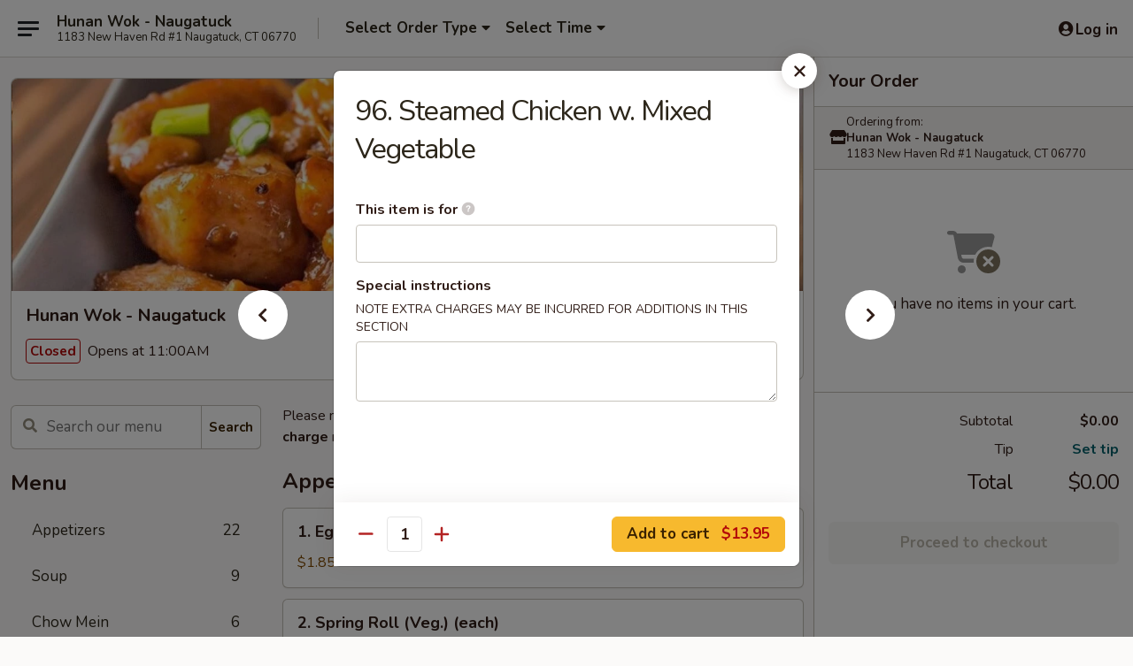

--- FILE ---
content_type: text/html; charset=UTF-8
request_url: https://www.hunanwokct.com/order/main/hunan-special-diet-dishes/steamed-chicken-w-mixed-vegetable
body_size: 35855
content:
<!DOCTYPE html>

<html class="no-js css-scroll" lang="en">
	<head>
		<meta charset="utf-8" />
		<meta http-equiv="X-UA-Compatible" content="IE=edge,chrome=1" />

				<title>Hunan Wok - Naugatuck | 96. Steamed Chicken w. Mixed Vegetable | Hunan Special Diet Dishes</title>
		<meta name="description" content="Order online for takeout: 96. Steamed Chicken w. Mixed Vegetable from Hunan Wok - Naugatuck. Serving the best Chinese in Naugatuck, CT." />		<meta name="keywords" content="hunan wok, hunan wok naugatuck, hunan wok menu, naugatuck chinese takeout, naugatuck chinese food, naugatuck chinese restaurants, chinese takeout, best chinese food in naugatuck, chinese restaurants in naugatuck, chinese restaurants near me, chinese food near me" />		<meta name="viewport" content="width=device-width, initial-scale=1.0">

		<meta property="og:type" content="website">
		<meta property="og:title" content="Hunan Wok - Naugatuck | 96. Steamed Chicken w. Mixed Vegetable | Hunan Special Diet Dishes">
		<meta property="og:description" content="Order online for takeout: 96. Steamed Chicken w. Mixed Vegetable from Hunan Wok - Naugatuck. Serving the best Chinese in Naugatuck, CT.">

		<meta name="twitter:card" content="summary_large_image">
		<meta name="twitter:title" content="Hunan Wok - Naugatuck | 96. Steamed Chicken w. Mixed Vegetable | Hunan Special Diet Dishes">
		<meta name="twitter:description" content="Order online for takeout: 96. Steamed Chicken w. Mixed Vegetable from Hunan Wok - Naugatuck. Serving the best Chinese in Naugatuck, CT.">
					<meta property="og:image" content="https://imagedelivery.net/9lr8zq_Jvl7h6OFWqEi9IA/8e692ddc-474b-43e3-b848-26253b88ef00/public" />
			<meta name="twitter:image" content="https://imagedelivery.net/9lr8zq_Jvl7h6OFWqEi9IA/8e692ddc-474b-43e3-b848-26253b88ef00/public" />
		
		<meta name="apple-mobile-web-app-status-bar-style" content="black">
		<meta name="mobile-web-app-capable" content="yes">
					<link rel="canonical" href="https://www.hunanwokct.com/order/main/hunan-special-diet-dishes/steamed-chicken-w-mixed-vegetable"/>
						<link rel="shortcut icon" href="https://imagedelivery.net/9lr8zq_Jvl7h6OFWqEi9IA/f8b8be04-37ff-4999-9150-a1d75f300c00/public" type="image/png" />
			
		<link type="text/css" rel="stylesheet" href="/min/g=css4.0&amp;1769539963" />
		<link rel="stylesheet" href="//ajax.googleapis.com/ajax/libs/jqueryui/1.10.1/themes/base/minified/jquery-ui.min.css" />
		<link href='//fonts.googleapis.com/css?family=Open+Sans:400italic,400,700' rel='stylesheet' type='text/css' />
		<script src="https://kit.fontawesome.com/a4edb6363d.js" crossorigin="anonymous"></script>

		<style>
								.home_hero, .menu_hero{ background-image: url(https://imagedelivery.net/9lr8zq_Jvl7h6OFWqEi9IA/ab023ab1-dda0-40f4-7532-01d0da3b0300/public); }
					@media
					(-webkit-min-device-pixel-ratio: 1.25),
					(min-resolution: 120dpi){
						/* Retina header*/
						.home_hero, .menu_hero{ background-image: url(https://imagedelivery.net/9lr8zq_Jvl7h6OFWqEi9IA/b69c6804-7459-4ccd-83c7-67d398948900/public); }
					}
															/*body{  } */

					
		</style>

		
		<script type="text/javascript">
			var UrlTag = "hunanwoknaugatuck";
			var template = 'defaultv4';
			var formname = 'ordering3';
			var menulink = 'https://www.hunanwokct.com/order/main';
			var checkoutlink = 'https://www.hunanwokct.com/checkout';
		</script>
		<script>
			/* http://writing.colin-gourlay.com/safely-using-ready-before-including-jquery/ */
			(function(w,d,u){w.readyQ=[];w.bindReadyQ=[];function p(x,y){if(x=="ready"){w.bindReadyQ.push(y);}else{w.readyQ.push(x);}};var a={ready:p,bind:p};w.$=w.jQuery=function(f){if(f===d||f===u){return a}else{p(f)}}})(window,document)
		</script>

		<script type="application/ld+json">{
    "@context": "http://schema.org",
    "@type": "Menu",
    "url": "https://www.hunanwokct.com/order/main",
    "mainEntityOfPage": "https://www.hunanwokct.com/order/main",
    "inLanguage": "English",
    "name": "Main",
    "description": "Please note: requests for additional items or special preparation may incur an <b>extra charge</b> not calculated on your online order.",
    "hasMenuSection": [
        {
            "@type": "MenuSection",
            "url": "https://www.hunanwokct.com/order/main/hunan-special-diet-dishes",
            "name": "Hunan Special Diet Dishes",
            "description": "All Dishes are Steamed (No Sauce) <br>\nServed w. White Rice",
            "hasMenuItem": [
                {
                    "@type": "MenuItem",
                    "name": "96. Steamed Chicken w. Mixed Vegetable",
                    "url": "https://www.hunanwokct.com/order/main/hunan-special-diet-dishes/steamed-chicken-w-mixed-vegetable"
                }
            ]
        }
    ]
}</script>
<!-- Google Tag Manager -->
<script>
	window.dataLayer = window.dataLayer || [];
	let data = {
		account: 'hunanwoknaugatuck',
		context: 'direct',
		templateVersion: 4,
		rid: 66	}
		dataLayer.push(data);
	(function(w,d,s,l,i){w[l]=w[l]||[];w[l].push({'gtm.start':
		new Date().getTime(),event:'gtm.js'});var f=d.getElementsByTagName(s)[0],
		j=d.createElement(s),dl=l!='dataLayer'?'&l='+l:'';j.async=true;j.src=
		'https://www.googletagmanager.com/gtm.js?id='+i+dl;f.parentNode.insertBefore(j,f);
		})(window,document,'script','dataLayer','GTM-K9P93M');

	function gtag() { dataLayer.push(arguments); }
</script>

			<script async src="https://www.googletagmanager.com/gtag/js?id=G-L4ZJ7Q6FQD"></script>
	
	<script>
		
		gtag('js', new Date());

		
					gtag('config', "G-L4ZJ7Q6FQD");
			</script>
		<link href="https://fonts.googleapis.com/css?family=Open+Sans:400,600,700|Nunito:400,700" rel="stylesheet" />
	</head>

	<body
		data-event-on:customer_registered="window.location.reload()"
		data-event-on:customer_logged_in="window.location.reload()"
		data-event-on:customer_logged_out="window.location.reload()"
	>
		<a class="skip-to-content-link" href="#main">Skip to content</a>
				<!-- Google Tag Manager (noscript) -->
		<noscript><iframe src="https://www.googletagmanager.com/ns.html?id=GTM-K9P93M" height="0" width="0" style="display:none;visibility:hidden"></iframe></noscript>
		<!-- End Google Tag Manager (noscript) -->
						<!-- wrapper starts -->
		<div class="wrapper">
			<div style="grid-area: header-announcements">
				<div id="upgradeBrowserBanner" class="alert alert-warning mb-0 rounded-0 py-4" style="display:none;">
	<div class="alert-icon"><i class="fas fa-warning" aria-hidden="true"></i></div>
	<div>
		<strong>We're sorry, but the Web browser you are using is not supported.</strong> <br/> Please upgrade your browser or try a different one to use this Website. Supported browsers include:<br/>
		<ul class="list-unstyled">
			<li class="mt-2"><a href="https://www.google.com/chrome" target="_blank" rel="noopener noreferrer" class="simple-link"><i class="fab fa-chrome"></i> Chrome</a></li>
			<li class="mt-2"><a href="https://www.mozilla.com/firefox/upgrade.html" target="_blank" rel="noopener noreferrer" class="simple-link"><i class="fab fa-firefox"></i> Firefox</a></li>
			<li class="mt-2"><a href="https://www.microsoft.com/en-us/windows/microsoft-edge" target="_blank" rel="noopener noreferrer" class="simple-link"><i class="fab fa-edge"></i> Edge</a></li>
			<li class="mt-2"><a href="http://www.apple.com/safari/" target="_blank" rel="noopener noreferrer" class="simple-link"><i class="fab fa-safari"></i> Safari</a></li>
		</ul>
	</div>
</div>
<script>
	var ua = navigator.userAgent;
	var match = ua.match(/Firefox\/([0-9]+)\./);
	var firefoxVersion = match ? parseInt(match[1]) : 1000;
	var match = ua.match(/Chrome\/([0-9]+)\./);
	var chromeVersion = match ? parseInt(match[1]) : 1000;
	var isIE = ua.indexOf('MSIE') > -1 || ua.indexOf('Trident') > -1;
	var upgradeBrowserBanner = document.getElementById('upgradeBrowserBanner');
	var isMatchesSupported = typeof(upgradeBrowserBanner.matches)!="undefined";
	var isEntriesSupported = typeof(Object.entries)!="undefined";
	//Safari version is verified with isEntriesSupported
	if (isIE || !isMatchesSupported || !isEntriesSupported || firefoxVersion <= 46 || chromeVersion <= 53) {
		upgradeBrowserBanner.style.display = 'flex';
	}
</script>				
				<!-- get closed sign if applicable. -->
				
				
							</div>

						<div class="headerAndWtype" style="grid-area: header">
				<!-- Header Starts -->
				<header class="header">
										<div class="d-flex flex-column align-items-start flex-md-row align-items-md-center">
												<div class="logo_name_alt flex-shrink-0 d-flex align-items-center align-self-stretch pe-6 pe-md-0">
							
	<button
		type="button"
		class="eds_button btn btn-outline eds_button--shape-default eds_menu_button"
		data-bs-toggle="offcanvas" data-bs-target="#side-menu" aria-controls="side-menu" aria-label="Main menu"	><span aria-hidden="true"></span> <span aria-hidden="true"></span> <span aria-hidden="true"></span></button>

	
							<div class="d-flex flex-column align-items-center mx-auto align-items-md-start mx-md-0">
								<a
									class="eds-display-text-title-xs text-truncate title-container"
									href="https://www.hunanwokct.com"
								>
									Hunan Wok - Naugatuck								</a>

																	<span class="eds-copy-text-s-regular text-center text-md-start address-container" title="1183 New Haven Rd #1 Naugatuck, CT 06770">
										1183 New Haven Rd #1 Naugatuck, CT 06770									</span>
															</div>
						</div>

																			<div class="eds-display-text-title-s d-none d-md-block border-start mx-4" style="width: 0">&nbsp;</div>

							<div class="header_order_options d-flex align-items-center  w-100 p-2p5 p-md-0">
																<div class="what">
									<button
	type="button"
	class="border-0 bg-transparent text-start"
	data-bs-toggle="modal"
	data-bs-target="#modal-order-options"
	aria-expanded="false"
	style="min-height: 44px"
>
	<div class="d-flex align-items-baseline gap-2">
		<div class="otype-name-label eds-copy-text-l-bold text-truncate" style="flex: 1" data-order-type-label>
			Select Order Type		</div>

		<i class="fa fa-fw fa-caret-down"></i>
	</div>

	<div
		class="otype-picker-label otype-address-label eds-interface-text-m-regular text-truncate hidden"
	>
			</div>
</button>

<script>
	$(function() {
		var $autoCompleteInputs = $('[data-autocomplete-address]');
		if ($autoCompleteInputs && $autoCompleteInputs.length) {
			$autoCompleteInputs.each(function() {
				let $input = $(this);
				let $deliveryAddressContainer = $input.parents('.deliveryAddressContainer').first();
				$input.autocomplete({
					source   : addressAC,
					minLength: 3,
					delay    : 300,
					select   : function(event, ui) {
						$.getJSON('/' + UrlTag + '/?form=addresslookup', {
							id: ui.item.id,
						}, function(data) {
							let location = data
							if (location.address.street.endsWith('Trl')) {
								location.address.street = location.address.street.replace('Trl', 'Trail')
							}
							let autoCompleteSuccess = $input.data('autocomplete-success');
							if (autoCompleteSuccess) {
								let autoCompleteSuccessFunction = window[autoCompleteSuccess];
								if (typeof autoCompleteSuccessFunction == "function") {
									autoCompleteSuccessFunction(location);
								}
							}

							let address = location.address

							$('#add-address-city, [data-autocompleted-city]').val(address.city)
							$('#add-address-state, [data-autocompleted-state]').val(address.stateCode)
							$('#add-address-zip, [data-autocompleted-zip]').val(address.postalCode)
							$('#add-address-latitude, [data-autocompleted-latitude]').val(location.position.lat)
							$('#add-address-longitude, [data-autocompleted-longitude]').val(location.position.lng)
							let streetAddress = (address.houseNumber || '') + ' ' + (address.street || '');
							$('#street-address-1, [data-autocompleted-street-address]').val(streetAddress)
							validateAddress($deliveryAddressContainer);
						})
					},
				})
				$input.attr('autocomplete', 'street-address')
			});
		}

		// autocomplete using Address autocomplete
		// jquery autocomplete needs 2 fields: title and value
		// id holds the LocationId which can be used at a later stage to get the coordinate of the selected choice
		function addressAC(query, callback) {
			//we don't actually want to search until they've entered the street number and at least one character
			words = query.term.trim().split(' ')
			if (words.length < 2) {
				return false
			}

			$.getJSON('/' + UrlTag + '/?form=addresssuggest', { q: query.term }, function(data) {
				var addresses = data.items
				addresses = addresses.map(addr => {
					if ((addr.address.label || '').endsWith('Trl')) {
						addr.address.label = addr.address.label.replace('Trl', 'Trail')
					}
					let streetAddress = (addr.address.label || '')
					return {
						label: streetAddress,
						value: streetAddress,
						id   : addr.id,
					}
				})

				return callback(addresses)
			})
		}

				$('[data-address-from-current-loc]').on('click', function(e) {
			let $streetAddressContainer = $(this).parents('.street-address-container').first();
			let $deliveryAddressContainer = $(this).parents('.deliveryAddressContainer').first();
			e.preventDefault();
			if(navigator.geolocation) {
				navigator.geolocation.getCurrentPosition(position => {
					$.getJSON('/' + UrlTag + '/?form=addresssuggest', {
						at: position.coords.latitude + "," + position.coords.longitude
					}, function(data) {
						let location = data.items[0];
						let address = location.address
						$streetAddressContainer.find('.input-street-address').val((address.houseNumber ? address.houseNumber : '') + ' ' + (address.street ? address.street : ''));
						$('#add-address-city').val(address.city ? address.city : '');
						$('#add-address-state').val(address.state ? address.state : '');
						$('#add-address-zip').val(address.postalCode ? address.postalCode : '');
						$('#add-address-latitude').val(location.position.lat ? location.position.lat : '');
						$('#add-address-longitude').val(location.position.lng ? location.position.lng : '');
						validateAddress($deliveryAddressContainer, 0);
					});
				});
			} else {
				alert("Geolocation is not supported by this browser!");
			}
		});
	});

	function autoCompleteSuccess(location)
	{
		if (location && location.address) {
			let address = location.address

			let streetAddress = (address.houseNumber || '') + ' ' + (address.street || '');
			$.ajax({
				url: '/' + UrlTag + '/?form=saveformfields',
				data: {
					'param_full~address_s_n_255': streetAddress + ', ' + address.city + ', ' + address.state,
					'param_street~address_s_n_255': streetAddress,
					'param_city_s_n_90': address.city,
					'param_state_s_n_2': address.state,
					'param_zip~code_z_n_10': address.postalCode,
				}
			});
		}
	}
</script>
								</div>

																									<div class="when showcheck_parent">
																				<div class="ordertimetypes ">
	<button
		type="button"
		class="border-0 bg-transparent text-start loadable-content"
		data-bs-toggle="modal"
		data-bs-target="#modal-order-time"
		aria-expanded="false"
		style="min-height: 44px"
		data-change-label-to-later-date
	>
		<div class="d-flex align-items-baseline gap-2">
			<div class="eds-copy-text-l-bold text-truncate flex-fill" data-otype-time-day>
								Select Time			</div>

			<i class="fa fa-fw fa-caret-down"></i>
		</div>

		<div
			class="otype-picker-label otype-picker-time eds-interface-text-m-regular text-truncate hidden"
			data-otype-time
		>
			Later		</div>
	</button>
</div>
									</div>
															</div>
						
												<div class="position-absolute top-0 end-0 pe-2 py-2p5">
							
	<div id="login-status" >
					
	<button
		type="button"
		class="eds_button btn btn-outline eds_button--shape-default px-2 text-nowrap"
		aria-label="Log in" style="color: currentColor" data-bs-toggle="modal" data-bs-target="#login-modal"	><i
		class="eds_icon fa fa-lg fa-fw fa-user-circle d-block d-lg-none"
		style="font-family: &quot;Font Awesome 5 Pro&quot;; "	></i>

	 <div class="d-none d-lg-flex align-items-baseline gap-2">
	<i
		class="eds_icon fa fa-fw fa-user-circle"
		style="font-family: &quot;Font Awesome 5 Pro&quot;; "	></i>

	<div class="profile-container text-truncate">Log in</div></div></button>

				</div>

							</div>
					</div>

															
	<aside		data-eds-id="697b54423702c"
		class="eds_side_menu offcanvas offcanvas-start text-dark "
		tabindex="-1"
				id="side-menu" data-event-on:menu_selected="this.dispatchEvent(new CustomEvent('eds.hide'))" data-event-on:category_selected="this.dispatchEvent(new CustomEvent('eds.hide'))"	>
		
		<div class="eds_side_menu-body offcanvas-body d-flex flex-column p-0 css-scroll">
										<div
					class="eds_side_menu-close position-absolute top-0 end-0 pt-3 pe-3 "
					style="z-index: 1"
				>
					
	<button
		type="button"
		class="eds_button btn btn-outline-secondary eds_button--shape-circle"
		data-bs-dismiss="offcanvas" data-bs-target="[data-eds-id=&quot;697b54423702c&quot;]" aria-label="Close"	><i
		class="eds_icon fa fa-fw fa-close"
		style="font-family: &quot;Font Awesome 5 Pro&quot;; "	></i></button>

					</div>
			
			<div class="restaurant-info border-bottom border-light p-3">
							<p class="eds-display-text-title-xs mb-0 me-2 pe-4">Hunan Wok - Naugatuck</p>

			<div class="eds-copy-text-s-regular me-2 pe-4">
			1183 New Haven Rd #1 Naugatuck, CT 06770		</div>
						</div>

																	
	<div class="border-bottom border-light p-3">
		
		
			<details
				class="eds_list eds_list--border-none" open				data-menu-id="12197"
									data-event-on:document_ready="this.open = localStorage.getItem('menu-open-12197') !== 'false'"
										onclick="localStorage.setItem('menu-open-12197', !this.open)"
							>
									<summary class="eds-copy-text-l-regular list-unstyled rounded-3 mb-1 " tabindex="0">
						<h2 class="eds-display-text-title-m m-0 p-0">
															
	<i
		class="eds_icon fas fa-fw fa-chevron-right"
		style="font-family: &quot;Font Awesome 5 Pro&quot;; "	></i>

															Menu
						</h2>
					</summary>
										<div class="mb-3"></div>
				
																		
									<a
						class="eds_list-item eds-copy-text-l-regular list-unstyled rounded-3 mb-1 px-3 px-lg-4 py-2p5 d-flex "
						data-event-on:category_pinned="(category) => $(this).toggleClass('active', category.id === '152745')"
						href="https://www.hunanwokct.com/order/main/appetizers"
						aria-current="page"
						onclick="if (!event.ctrlKey) {
							const currentMenuIsActive = true || $(this).closest('details').find('summary').hasClass('active');
							if (currentMenuIsActive) {
								app.event.emit('category_selected', { id: '152745' });
							} else {
								app.event.emit('menu_selected', { menu_id: '12197', menu_description: &quot;Please note: requests for additional items or special preparation may incur an &lt;b&gt;extra charge&lt;\/b&gt; not calculated on your online order.&quot;, category_id: '152745' });
							}
															return false;
													}"
					>
						Appetizers													<span class="ms-auto">22</span>
											</a>
									<a
						class="eds_list-item eds-copy-text-l-regular list-unstyled rounded-3 mb-1 px-3 px-lg-4 py-2p5 d-flex "
						data-event-on:category_pinned="(category) => $(this).toggleClass('active', category.id === '152746')"
						href="https://www.hunanwokct.com/order/main/soup"
						aria-current="page"
						onclick="if (!event.ctrlKey) {
							const currentMenuIsActive = true || $(this).closest('details').find('summary').hasClass('active');
							if (currentMenuIsActive) {
								app.event.emit('category_selected', { id: '152746' });
							} else {
								app.event.emit('menu_selected', { menu_id: '12197', menu_description: &quot;Please note: requests for additional items or special preparation may incur an &lt;b&gt;extra charge&lt;\/b&gt; not calculated on your online order.&quot;, category_id: '152746' });
							}
															return false;
													}"
					>
						Soup													<span class="ms-auto">9</span>
											</a>
									<a
						class="eds_list-item eds-copy-text-l-regular list-unstyled rounded-3 mb-1 px-3 px-lg-4 py-2p5 d-flex "
						data-event-on:category_pinned="(category) => $(this).toggleClass('active', category.id === '152747')"
						href="https://www.hunanwokct.com/order/main/chow-mein"
						aria-current="page"
						onclick="if (!event.ctrlKey) {
							const currentMenuIsActive = true || $(this).closest('details').find('summary').hasClass('active');
							if (currentMenuIsActive) {
								app.event.emit('category_selected', { id: '152747' });
							} else {
								app.event.emit('menu_selected', { menu_id: '12197', menu_description: &quot;Please note: requests for additional items or special preparation may incur an &lt;b&gt;extra charge&lt;\/b&gt; not calculated on your online order.&quot;, category_id: '152747' });
							}
															return false;
													}"
					>
						Chow Mein													<span class="ms-auto">6</span>
											</a>
									<a
						class="eds_list-item eds-copy-text-l-regular list-unstyled rounded-3 mb-1 px-3 px-lg-4 py-2p5 d-flex "
						data-event-on:category_pinned="(category) => $(this).toggleClass('active', category.id === '152748')"
						href="https://www.hunanwokct.com/order/main/chop-suey"
						aria-current="page"
						onclick="if (!event.ctrlKey) {
							const currentMenuIsActive = true || $(this).closest('details').find('summary').hasClass('active');
							if (currentMenuIsActive) {
								app.event.emit('category_selected', { id: '152748' });
							} else {
								app.event.emit('menu_selected', { menu_id: '12197', menu_description: &quot;Please note: requests for additional items or special preparation may incur an &lt;b&gt;extra charge&lt;\/b&gt; not calculated on your online order.&quot;, category_id: '152748' });
							}
															return false;
													}"
					>
						Chop Suey													<span class="ms-auto">6</span>
											</a>
									<a
						class="eds_list-item eds-copy-text-l-regular list-unstyled rounded-3 mb-1 px-3 px-lg-4 py-2p5 d-flex "
						data-event-on:category_pinned="(category) => $(this).toggleClass('active', category.id === '152749')"
						href="https://www.hunanwokct.com/order/main/fried-rice"
						aria-current="page"
						onclick="if (!event.ctrlKey) {
							const currentMenuIsActive = true || $(this).closest('details').find('summary').hasClass('active');
							if (currentMenuIsActive) {
								app.event.emit('category_selected', { id: '152749' });
							} else {
								app.event.emit('menu_selected', { menu_id: '12197', menu_description: &quot;Please note: requests for additional items or special preparation may incur an &lt;b&gt;extra charge&lt;\/b&gt; not calculated on your online order.&quot;, category_id: '152749' });
							}
															return false;
													}"
					>
						Fried Rice													<span class="ms-auto">7</span>
											</a>
									<a
						class="eds_list-item eds-copy-text-l-regular list-unstyled rounded-3 mb-1 px-3 px-lg-4 py-2p5 d-flex "
						data-event-on:category_pinned="(category) => $(this).toggleClass('active', category.id === '152750')"
						href="https://www.hunanwokct.com/order/main/egg-foo-young"
						aria-current="page"
						onclick="if (!event.ctrlKey) {
							const currentMenuIsActive = true || $(this).closest('details').find('summary').hasClass('active');
							if (currentMenuIsActive) {
								app.event.emit('category_selected', { id: '152750' });
							} else {
								app.event.emit('menu_selected', { menu_id: '12197', menu_description: &quot;Please note: requests for additional items or special preparation may incur an &lt;b&gt;extra charge&lt;\/b&gt; not calculated on your online order.&quot;, category_id: '152750' });
							}
															return false;
													}"
					>
						Egg Foo Young													<span class="ms-auto">6</span>
											</a>
									<a
						class="eds_list-item eds-copy-text-l-regular list-unstyled rounded-3 mb-1 px-3 px-lg-4 py-2p5 d-flex "
						data-event-on:category_pinned="(category) => $(this).toggleClass('active', category.id === '152751')"
						href="https://www.hunanwokct.com/order/main/lo-mein"
						aria-current="page"
						onclick="if (!event.ctrlKey) {
							const currentMenuIsActive = true || $(this).closest('details').find('summary').hasClass('active');
							if (currentMenuIsActive) {
								app.event.emit('category_selected', { id: '152751' });
							} else {
								app.event.emit('menu_selected', { menu_id: '12197', menu_description: &quot;Please note: requests for additional items or special preparation may incur an &lt;b&gt;extra charge&lt;\/b&gt; not calculated on your online order.&quot;, category_id: '152751' });
							}
															return false;
													}"
					>
						Lo Mein													<span class="ms-auto">8</span>
											</a>
									<a
						class="eds_list-item eds-copy-text-l-regular list-unstyled rounded-3 mb-1 px-3 px-lg-4 py-2p5 d-flex "
						data-event-on:category_pinned="(category) => $(this).toggleClass('active', category.id === '152752')"
						href="https://www.hunanwokct.com/order/main/chow-fun"
						aria-current="page"
						onclick="if (!event.ctrlKey) {
							const currentMenuIsActive = true || $(this).closest('details').find('summary').hasClass('active');
							if (currentMenuIsActive) {
								app.event.emit('category_selected', { id: '152752' });
							} else {
								app.event.emit('menu_selected', { menu_id: '12197', menu_description: &quot;Please note: requests for additional items or special preparation may incur an &lt;b&gt;extra charge&lt;\/b&gt; not calculated on your online order.&quot;, category_id: '152752' });
							}
															return false;
													}"
					>
						Chow Fun													<span class="ms-auto">7</span>
											</a>
									<a
						class="eds_list-item eds-copy-text-l-regular list-unstyled rounded-3 mb-1 px-3 px-lg-4 py-2p5 d-flex "
						data-event-on:category_pinned="(category) => $(this).toggleClass('active', category.id === '152753')"
						href="https://www.hunanwokct.com/order/main/ho-fun"
						aria-current="page"
						onclick="if (!event.ctrlKey) {
							const currentMenuIsActive = true || $(this).closest('details').find('summary').hasClass('active');
							if (currentMenuIsActive) {
								app.event.emit('category_selected', { id: '152753' });
							} else {
								app.event.emit('menu_selected', { menu_id: '12197', menu_description: &quot;Please note: requests for additional items or special preparation may incur an &lt;b&gt;extra charge&lt;\/b&gt; not calculated on your online order.&quot;, category_id: '152753' });
							}
															return false;
													}"
					>
						Ho Fun													<span class="ms-auto">7</span>
											</a>
									<a
						class="eds_list-item eds-copy-text-l-regular list-unstyled rounded-3 mb-1 px-3 px-lg-4 py-2p5 d-flex "
						data-event-on:category_pinned="(category) => $(this).toggleClass('active', category.id === '152754')"
						href="https://www.hunanwokct.com/order/main/pad-thai"
						aria-current="page"
						onclick="if (!event.ctrlKey) {
							const currentMenuIsActive = true || $(this).closest('details').find('summary').hasClass('active');
							if (currentMenuIsActive) {
								app.event.emit('category_selected', { id: '152754' });
							} else {
								app.event.emit('menu_selected', { menu_id: '12197', menu_description: &quot;Please note: requests for additional items or special preparation may incur an &lt;b&gt;extra charge&lt;\/b&gt; not calculated on your online order.&quot;, category_id: '152754' });
							}
															return false;
													}"
					>
						Pad Thai													<span class="ms-auto">5</span>
											</a>
									<a
						class="eds_list-item eds-copy-text-l-regular list-unstyled rounded-3 mb-1 px-3 px-lg-4 py-2p5 d-flex "
						data-event-on:category_pinned="(category) => $(this).toggleClass('active', category.id === '152755')"
						href="https://www.hunanwokct.com/order/main/pork"
						aria-current="page"
						onclick="if (!event.ctrlKey) {
							const currentMenuIsActive = true || $(this).closest('details').find('summary').hasClass('active');
							if (currentMenuIsActive) {
								app.event.emit('category_selected', { id: '152755' });
							} else {
								app.event.emit('menu_selected', { menu_id: '12197', menu_description: &quot;Please note: requests for additional items or special preparation may incur an &lt;b&gt;extra charge&lt;\/b&gt; not calculated on your online order.&quot;, category_id: '152755' });
							}
															return false;
													}"
					>
						Pork													<span class="ms-auto">6</span>
											</a>
									<a
						class="eds_list-item eds-copy-text-l-regular list-unstyled rounded-3 mb-1 px-3 px-lg-4 py-2p5 d-flex "
						data-event-on:category_pinned="(category) => $(this).toggleClass('active', category.id === '152756')"
						href="https://www.hunanwokct.com/order/main/beef"
						aria-current="page"
						onclick="if (!event.ctrlKey) {
							const currentMenuIsActive = true || $(this).closest('details').find('summary').hasClass('active');
							if (currentMenuIsActive) {
								app.event.emit('category_selected', { id: '152756' });
							} else {
								app.event.emit('menu_selected', { menu_id: '12197', menu_description: &quot;Please note: requests for additional items or special preparation may incur an &lt;b&gt;extra charge&lt;\/b&gt; not calculated on your online order.&quot;, category_id: '152756' });
							}
															return false;
													}"
					>
						Beef													<span class="ms-auto">6</span>
											</a>
									<a
						class="eds_list-item eds-copy-text-l-regular list-unstyled rounded-3 mb-1 px-3 px-lg-4 py-2p5 d-flex "
						data-event-on:category_pinned="(category) => $(this).toggleClass('active', category.id === '152757')"
						href="https://www.hunanwokct.com/order/main/chicken"
						aria-current="page"
						onclick="if (!event.ctrlKey) {
							const currentMenuIsActive = true || $(this).closest('details').find('summary').hasClass('active');
							if (currentMenuIsActive) {
								app.event.emit('category_selected', { id: '152757' });
							} else {
								app.event.emit('menu_selected', { menu_id: '12197', menu_description: &quot;Please note: requests for additional items or special preparation may incur an &lt;b&gt;extra charge&lt;\/b&gt; not calculated on your online order.&quot;, category_id: '152757' });
							}
															return false;
													}"
					>
						Chicken													<span class="ms-auto">7</span>
											</a>
									<a
						class="eds_list-item eds-copy-text-l-regular list-unstyled rounded-3 mb-1 px-3 px-lg-4 py-2p5 d-flex "
						data-event-on:category_pinned="(category) => $(this).toggleClass('active', category.id === '152758')"
						href="https://www.hunanwokct.com/order/main/seafood"
						aria-current="page"
						onclick="if (!event.ctrlKey) {
							const currentMenuIsActive = true || $(this).closest('details').find('summary').hasClass('active');
							if (currentMenuIsActive) {
								app.event.emit('category_selected', { id: '152758' });
							} else {
								app.event.emit('menu_selected', { menu_id: '12197', menu_description: &quot;Please note: requests for additional items or special preparation may incur an &lt;b&gt;extra charge&lt;\/b&gt; not calculated on your online order.&quot;, category_id: '152758' });
							}
															return false;
													}"
					>
						Seafood													<span class="ms-auto">6</span>
											</a>
									<a
						class="eds_list-item eds-copy-text-l-regular list-unstyled rounded-3 mb-1 px-3 px-lg-4 py-2p5 d-flex "
						data-event-on:category_pinned="(category) => $(this).toggleClass('active', category.id === '152759')"
						href="https://www.hunanwokct.com/order/main/sweet-sour"
						aria-current="page"
						onclick="if (!event.ctrlKey) {
							const currentMenuIsActive = true || $(this).closest('details').find('summary').hasClass('active');
							if (currentMenuIsActive) {
								app.event.emit('category_selected', { id: '152759' });
							} else {
								app.event.emit('menu_selected', { menu_id: '12197', menu_description: &quot;Please note: requests for additional items or special preparation may incur an &lt;b&gt;extra charge&lt;\/b&gt; not calculated on your online order.&quot;, category_id: '152759' });
							}
															return false;
													}"
					>
						Sweet & Sour													<span class="ms-auto">3</span>
											</a>
									<a
						class="eds_list-item eds-copy-text-l-regular list-unstyled rounded-3 mb-1 px-3 px-lg-4 py-2p5 d-flex active"
						data-event-on:category_pinned="(category) => $(this).toggleClass('active', category.id === '152763')"
						href="https://www.hunanwokct.com/order/main/hunan-special-diet-dishes"
						aria-current="page"
						onclick="if (!event.ctrlKey) {
							const currentMenuIsActive = true || $(this).closest('details').find('summary').hasClass('active');
							if (currentMenuIsActive) {
								app.event.emit('category_selected', { id: '152763' });
							} else {
								app.event.emit('menu_selected', { menu_id: '12197', menu_description: &quot;Please note: requests for additional items or special preparation may incur an &lt;b&gt;extra charge&lt;\/b&gt; not calculated on your online order.&quot;, category_id: '152763' });
							}
															return false;
													}"
					>
						Hunan Special Diet Dishes													<span class="ms-auto">5</span>
											</a>
									<a
						class="eds_list-item eds-copy-text-l-regular list-unstyled rounded-3 mb-1 px-3 px-lg-4 py-2p5 d-flex "
						data-event-on:category_pinned="(category) => $(this).toggleClass('active', category.id === '152760')"
						href="https://www.hunanwokct.com/order/main/special-dishes"
						aria-current="page"
						onclick="if (!event.ctrlKey) {
							const currentMenuIsActive = true || $(this).closest('details').find('summary').hasClass('active');
							if (currentMenuIsActive) {
								app.event.emit('category_selected', { id: '152760' });
							} else {
								app.event.emit('menu_selected', { menu_id: '12197', menu_description: &quot;Please note: requests for additional items or special preparation may incur an &lt;b&gt;extra charge&lt;\/b&gt; not calculated on your online order.&quot;, category_id: '152760' });
							}
															return false;
													}"
					>
						Special Dishes													<span class="ms-auto">21</span>
											</a>
									<a
						class="eds_list-item eds-copy-text-l-regular list-unstyled rounded-3 mb-1 px-3 px-lg-4 py-2p5 d-flex "
						data-event-on:category_pinned="(category) => $(this).toggleClass('active', category.id === '152761')"
						href="https://www.hunanwokct.com/order/main/szechuan-dishes"
						aria-current="page"
						onclick="if (!event.ctrlKey) {
							const currentMenuIsActive = true || $(this).closest('details').find('summary').hasClass('active');
							if (currentMenuIsActive) {
								app.event.emit('category_selected', { id: '152761' });
							} else {
								app.event.emit('menu_selected', { menu_id: '12197', menu_description: &quot;Please note: requests for additional items or special preparation may incur an &lt;b&gt;extra charge&lt;\/b&gt; not calculated on your online order.&quot;, category_id: '152761' });
							}
															return false;
													}"
					>
						Szechuan Dishes													<span class="ms-auto">28</span>
											</a>
									<a
						class="eds_list-item eds-copy-text-l-regular list-unstyled rounded-3 mb-1 px-3 px-lg-4 py-2p5 d-flex "
						data-event-on:category_pinned="(category) => $(this).toggleClass('active', category.id === '152762')"
						href="https://www.hunanwokct.com/order/main/tofu-vegetable"
						aria-current="page"
						onclick="if (!event.ctrlKey) {
							const currentMenuIsActive = true || $(this).closest('details').find('summary').hasClass('active');
							if (currentMenuIsActive) {
								app.event.emit('category_selected', { id: '152762' });
							} else {
								app.event.emit('menu_selected', { menu_id: '12197', menu_description: &quot;Please note: requests for additional items or special preparation may incur an &lt;b&gt;extra charge&lt;\/b&gt; not calculated on your online order.&quot;, category_id: '152762' });
							}
															return false;
													}"
					>
						Tofu & Vegetable													<span class="ms-auto">6</span>
											</a>
									<a
						class="eds_list-item eds-copy-text-l-regular list-unstyled rounded-3 mb-1 px-3 px-lg-4 py-2p5 d-flex "
						data-event-on:category_pinned="(category) => $(this).toggleClass('active', category.id === '152764')"
						href="https://www.hunanwokct.com/order/main/dinner-combination"
						aria-current="page"
						onclick="if (!event.ctrlKey) {
							const currentMenuIsActive = true || $(this).closest('details').find('summary').hasClass('active');
							if (currentMenuIsActive) {
								app.event.emit('category_selected', { id: '152764' });
							} else {
								app.event.emit('menu_selected', { menu_id: '12197', menu_description: &quot;Please note: requests for additional items or special preparation may incur an &lt;b&gt;extra charge&lt;\/b&gt; not calculated on your online order.&quot;, category_id: '152764' });
							}
															return false;
													}"
					>
						Dinner Combination													<span class="ms-auto">35</span>
											</a>
									<a
						class="eds_list-item eds-copy-text-l-regular list-unstyled rounded-3 mb-1 px-3 px-lg-4 py-2p5 d-flex "
						data-event-on:category_pinned="(category) => $(this).toggleClass('active', category.id === '152765')"
						href="https://www.hunanwokct.com/order/main/lunch-combination"
						aria-current="page"
						onclick="if (!event.ctrlKey) {
							const currentMenuIsActive = true || $(this).closest('details').find('summary').hasClass('active');
							if (currentMenuIsActive) {
								app.event.emit('category_selected', { id: '152765' });
							} else {
								app.event.emit('menu_selected', { menu_id: '12197', menu_description: &quot;Please note: requests for additional items or special preparation may incur an &lt;b&gt;extra charge&lt;\/b&gt; not calculated on your online order.&quot;, category_id: '152765' });
							}
															return false;
													}"
					>
						Lunch Combination													<span class="ms-auto">35</span>
											</a>
									<a
						class="eds_list-item eds-copy-text-l-regular list-unstyled rounded-3 mb-1 px-3 px-lg-4 py-2p5 d-flex "
						data-event-on:category_pinned="(category) => $(this).toggleClass('active', category.id === '152766')"
						href="https://www.hunanwokct.com/order/main/extra-items"
						aria-current="page"
						onclick="if (!event.ctrlKey) {
							const currentMenuIsActive = true || $(this).closest('details').find('summary').hasClass('active');
							if (currentMenuIsActive) {
								app.event.emit('category_selected', { id: '152766' });
							} else {
								app.event.emit('menu_selected', { menu_id: '12197', menu_description: &quot;Please note: requests for additional items or special preparation may incur an &lt;b&gt;extra charge&lt;\/b&gt; not calculated on your online order.&quot;, category_id: '152766' });
							}
															return false;
													}"
					>
						Extra Items													<span class="ms-auto">5</span>
											</a>
							</details>
		
			</div>

						
																	<nav>
							<ul class="eds_list eds_list--border-none border-bottom">
	<li class="eds_list-item">
		<a class="d-block p-3 " href="https://www.hunanwokct.com">
			Home		</a>
	</li>

		
	
			<li class="eds_list-item">
			<a class="d-block p-3 " href="https://www.hunanwokct.com/locationinfo">
				Location &amp; Hours			</a>
		</li>
	
	<li class="eds_list-item">
		<a class="d-block p-3 " href="https://www.hunanwokct.com/contact">
			Contact
		</a>
	</li>
</ul>
						</nav>

												<div class="eds-copy-text-s-regular p-3 d-lg-none">
							
	<ul class="list-unstyled d-flex gap-2">
						<li><a href="https://www.tripadvisor.com/Restaurant_Review-g33846-d3703134-Reviews-Hunan_Wok-Naugatuck_Connecticut.html" target="new"  title="Opens in new tab" class="icon" title="TripAdvisor"><i class="fak fa-tripadvisor"></i><span class="sr-only">TripAdvisor</span></a></li>
				</ul>
	
<div><a href="http://chinesemenuonline.com">&copy; 2026 Online Ordering by Chinese Menu Online</a></div>
	<div>Find your favorite Chinese dishes on <a href="https://www.springroll.com" target="_blank" title="Opens in new tab" >Springroll</a></div>

<ul class="list-unstyled mb-0 pt-3">
	<li><a href="https://www.hunanwokct.com/reportbug">Technical Support</a></li>
	<li><a href="https://www.hunanwokct.com/privacy">Privacy Policy</a></li>
	<li><a href="https://www.hunanwokct.com/tos">Terms of Service</a></li>
	<li><a href="https://www.hunanwokct.com/accessibility">Accessibility</a></li>
</ul>

This site is protected by reCAPTCHA and the Google <a href="https://policies.google.com/privacy">Privacy Policy</a> and <a href="https://policies.google.com/terms">Terms of Service</a> apply.
						</div>		</div>

		<script>
		{
			const container = document.querySelector('[data-eds-id="697b54423702c"]');

						['show', 'hide', 'toggle', 'dispose'].forEach((eventName) => {
				container.addEventListener(`eds.${eventName}`, (e) => {
					bootstrap.Offcanvas.getOrCreateInstance(container)[eventName](
						...(Array.isArray(e.detail) ? e.detail : [e.detail])
					);
				});
			});
		}
		</script>
	</aside>

					</header>
			</div>

										<div class="container p-0" style="grid-area: hero">
					<section class="hero">
												<div class="menu_hero backbgbox position-relative" role="img" aria-label="Image of food offered at the restaurant">
									<div class="logo">
		<a class="logo-image" href="https://www.hunanwokct.com">
			<img
				src="https://imagedelivery.net/9lr8zq_Jvl7h6OFWqEi9IA/8e692ddc-474b-43e3-b848-26253b88ef00/public"
				srcset="https://imagedelivery.net/9lr8zq_Jvl7h6OFWqEi9IA/8e692ddc-474b-43e3-b848-26253b88ef00/public 1x, https://imagedelivery.net/9lr8zq_Jvl7h6OFWqEi9IA/8e692ddc-474b-43e3-b848-26253b88ef00/public 2x"				alt="Home"
			/>
		</a>
	</div>
						</div>

													<div class="p-3">
								<div class="pb-1">
									<h1 role="heading" aria-level="2" class="eds-display-text-title-s m-0 p-0">Hunan Wok - Naugatuck</h1>
																	</div>

								<div class="d-sm-flex align-items-baseline">
																			<div class="mt-2">
											
	<span
		class="eds_label eds_label--variant-error eds-interface-text-m-bold me-1 text-nowrap"
			>
		Closed	</span>

	Opens at 11:00AM										</div>
									
									<div class="d-flex gap-2 ms-sm-auto mt-2">
																					
					<a
				class="eds_button btn btn-outline-secondary btn-sm col text-nowrap"
				href="https://www.hunanwokct.com/locationinfo?lid=9639"
							>
				
	<i
		class="eds_icon fa fa-fw fa-info-circle"
		style="font-family: &quot;Font Awesome 5 Pro&quot;; "	></i>

	 Store info			</a>
		
												
																					
		<a
			class="eds_button btn btn-outline-secondary btn-sm col d-lg-none text-nowrap"
			href="tel:(203) 723-6611"
					>
			
	<i
		class="eds_icon fa fa-fw fa-phone"
		style="font-family: &quot;Font Awesome 5 Pro&quot;; transform: scale(-1, 1); "	></i>

	 Call us		</a>

												
																			</div>
								</div>
							</div>
											</section>
				</div>
			
						
										<div
					class="fixed_submit d-lg-none hidden pwa-pb-md-down"
					data-event-on:cart_updated="({ items }) => $(this).toggleClass('hidden', !items)"
				>
					<div
						data-async-on-event="order_type_updated, cart_updated"
						data-async-action="https://www.hunanwokct.com//ajax/?form=minimum_order_value_warning&component=add_more"
						data-async-method="get"
					>
											</div>

					<div class="p-3">
						<button class="btn btn-primary btn-lg w-100" onclick="app.event.emit('show_cart')">
							View cart							<span
								class="eds-interface-text-m-regular"
								data-event-on:cart_updated="({ items, subtotal }) => {
									$(this).text(`(${items} ${items === 1 ? 'item' : 'items'}, ${subtotal})`);
								}"
							>
								(0 items, $0.00)
							</span>
						</button>
					</div>
				</div>
			
									<!-- Header ends -->
<main class="main_content menucategory_page pb-5" id="main">
	<div class="container">
		
		<div class="row menu_wrapper menu_category_wrapper menu_wrapper--no-menu-tabs">
			<section class="col-xl-4 d-none d-xl-block">
				
				<div id="location-menu" data-event-on:menu_items_loaded="$(this).stickySidebar('updateSticky')">
					
		<form
			method="GET"
			role="search"
			action="https://www.hunanwokct.com/search"
			class="d-none d-xl-block mb-4"			novalidate
			onsubmit="if (!this.checkValidity()) event.preventDefault()"
		>
			<div class="position-relative">
				
	<label
		data-eds-id="697b544237e23"
		class="eds_formfield eds_formfield--size-large eds_formfield--variant-primary eds-copy-text-m-regular w-100"
		class="w-100"	>
		
		<div class="position-relative d-flex flex-column">
							<div class="eds_formfield-error eds-interface-text-m-bold" style="order: 1000"></div>
			
							<div class="eds_formfield-icon">
					<i
		class="eds_icon fa fa-fw fa-search"
		style="font-family: &quot;Font Awesome 5 Pro&quot;; "	></i>				</div>
										<input
					type="search"
					class="eds-copy-text-l-regular  "
										placeholder="Search our menu" name="search" autocomplete="off" spellcheck="false" value="" required aria-label="Search our menu" style="padding-right: 4.5rem; padding-left: 2.5rem;"				/>

				
							
			
	<i
		class="eds_icon fa fa-fw eds_formfield-validation"
		style="font-family: &quot;Font Awesome 5 Pro&quot;; "	></i>

	
					</div>

		
		<script>
		{
			const container = document.querySelector('[data-eds-id="697b544237e23"]');
			const input = container.querySelector('input, textarea, select');
			const error = container.querySelector('.eds_formfield-error');

			
						input.addEventListener('eds.validation.reset', () => {
				input.removeAttribute('data-validation');
				input.setCustomValidity('');
				error.innerHTML = '';
			});

						input.addEventListener('eds.validation.hide', () => {
				input.removeAttribute('data-validation');
			});

						input.addEventListener('eds.validation.success', (e) => {
				input.setCustomValidity('');
				input.setAttribute('data-validation', '');
				error.innerHTML = '';
			});

						input.addEventListener('eds.validation.warning', (e) => {
				input.setCustomValidity('');
				input.setAttribute('data-validation', '');
				error.innerHTML = e.detail;
			});

						input.addEventListener('eds.validation.error', (e) => {
				input.setCustomValidity(e.detail);
				input.checkValidity(); 				input.setAttribute('data-validation', '');
			});

			input.addEventListener('invalid', (e) => {
				error.innerHTML = input.validationMessage;
			});

								}
		</script>
	</label>

	
				<div class="position-absolute top-0 end-0">
					
	<button
		type="submit"
		class="eds_button btn btn-outline-secondary btn-sm eds_button--shape-default align-self-baseline rounded-0 rounded-end px-2"
		style="height: 50px; --bs-border-radius: 6px"	>Search</button>

					</div>
			</div>
		</form>

												
	<div >
		
		
			<details
				class="eds_list eds_list--border-none" open				data-menu-id="12197"
							>
									<summary class="eds-copy-text-l-regular list-unstyled rounded-3 mb-1 pe-none" tabindex="0">
						<h2 class="eds-display-text-title-m m-0 p-0">
														Menu
						</h2>
					</summary>
										<div class="mb-3"></div>
				
																		
									<a
						class="eds_list-item eds-copy-text-l-regular list-unstyled rounded-3 mb-1 px-3 px-lg-4 py-2p5 d-flex "
						data-event-on:category_pinned="(category) => $(this).toggleClass('active', category.id === '152745')"
						href="https://www.hunanwokct.com/order/main/appetizers"
						aria-current="page"
						onclick="if (!event.ctrlKey) {
							const currentMenuIsActive = true || $(this).closest('details').find('summary').hasClass('active');
							if (currentMenuIsActive) {
								app.event.emit('category_selected', { id: '152745' });
							} else {
								app.event.emit('menu_selected', { menu_id: '12197', menu_description: &quot;Please note: requests for additional items or special preparation may incur an &lt;b&gt;extra charge&lt;\/b&gt; not calculated on your online order.&quot;, category_id: '152745' });
							}
															return false;
													}"
					>
						Appetizers													<span class="ms-auto">22</span>
											</a>
									<a
						class="eds_list-item eds-copy-text-l-regular list-unstyled rounded-3 mb-1 px-3 px-lg-4 py-2p5 d-flex "
						data-event-on:category_pinned="(category) => $(this).toggleClass('active', category.id === '152746')"
						href="https://www.hunanwokct.com/order/main/soup"
						aria-current="page"
						onclick="if (!event.ctrlKey) {
							const currentMenuIsActive = true || $(this).closest('details').find('summary').hasClass('active');
							if (currentMenuIsActive) {
								app.event.emit('category_selected', { id: '152746' });
							} else {
								app.event.emit('menu_selected', { menu_id: '12197', menu_description: &quot;Please note: requests for additional items or special preparation may incur an &lt;b&gt;extra charge&lt;\/b&gt; not calculated on your online order.&quot;, category_id: '152746' });
							}
															return false;
													}"
					>
						Soup													<span class="ms-auto">9</span>
											</a>
									<a
						class="eds_list-item eds-copy-text-l-regular list-unstyled rounded-3 mb-1 px-3 px-lg-4 py-2p5 d-flex "
						data-event-on:category_pinned="(category) => $(this).toggleClass('active', category.id === '152747')"
						href="https://www.hunanwokct.com/order/main/chow-mein"
						aria-current="page"
						onclick="if (!event.ctrlKey) {
							const currentMenuIsActive = true || $(this).closest('details').find('summary').hasClass('active');
							if (currentMenuIsActive) {
								app.event.emit('category_selected', { id: '152747' });
							} else {
								app.event.emit('menu_selected', { menu_id: '12197', menu_description: &quot;Please note: requests for additional items or special preparation may incur an &lt;b&gt;extra charge&lt;\/b&gt; not calculated on your online order.&quot;, category_id: '152747' });
							}
															return false;
													}"
					>
						Chow Mein													<span class="ms-auto">6</span>
											</a>
									<a
						class="eds_list-item eds-copy-text-l-regular list-unstyled rounded-3 mb-1 px-3 px-lg-4 py-2p5 d-flex "
						data-event-on:category_pinned="(category) => $(this).toggleClass('active', category.id === '152748')"
						href="https://www.hunanwokct.com/order/main/chop-suey"
						aria-current="page"
						onclick="if (!event.ctrlKey) {
							const currentMenuIsActive = true || $(this).closest('details').find('summary').hasClass('active');
							if (currentMenuIsActive) {
								app.event.emit('category_selected', { id: '152748' });
							} else {
								app.event.emit('menu_selected', { menu_id: '12197', menu_description: &quot;Please note: requests for additional items or special preparation may incur an &lt;b&gt;extra charge&lt;\/b&gt; not calculated on your online order.&quot;, category_id: '152748' });
							}
															return false;
													}"
					>
						Chop Suey													<span class="ms-auto">6</span>
											</a>
									<a
						class="eds_list-item eds-copy-text-l-regular list-unstyled rounded-3 mb-1 px-3 px-lg-4 py-2p5 d-flex "
						data-event-on:category_pinned="(category) => $(this).toggleClass('active', category.id === '152749')"
						href="https://www.hunanwokct.com/order/main/fried-rice"
						aria-current="page"
						onclick="if (!event.ctrlKey) {
							const currentMenuIsActive = true || $(this).closest('details').find('summary').hasClass('active');
							if (currentMenuIsActive) {
								app.event.emit('category_selected', { id: '152749' });
							} else {
								app.event.emit('menu_selected', { menu_id: '12197', menu_description: &quot;Please note: requests for additional items or special preparation may incur an &lt;b&gt;extra charge&lt;\/b&gt; not calculated on your online order.&quot;, category_id: '152749' });
							}
															return false;
													}"
					>
						Fried Rice													<span class="ms-auto">7</span>
											</a>
									<a
						class="eds_list-item eds-copy-text-l-regular list-unstyled rounded-3 mb-1 px-3 px-lg-4 py-2p5 d-flex "
						data-event-on:category_pinned="(category) => $(this).toggleClass('active', category.id === '152750')"
						href="https://www.hunanwokct.com/order/main/egg-foo-young"
						aria-current="page"
						onclick="if (!event.ctrlKey) {
							const currentMenuIsActive = true || $(this).closest('details').find('summary').hasClass('active');
							if (currentMenuIsActive) {
								app.event.emit('category_selected', { id: '152750' });
							} else {
								app.event.emit('menu_selected', { menu_id: '12197', menu_description: &quot;Please note: requests for additional items or special preparation may incur an &lt;b&gt;extra charge&lt;\/b&gt; not calculated on your online order.&quot;, category_id: '152750' });
							}
															return false;
													}"
					>
						Egg Foo Young													<span class="ms-auto">6</span>
											</a>
									<a
						class="eds_list-item eds-copy-text-l-regular list-unstyled rounded-3 mb-1 px-3 px-lg-4 py-2p5 d-flex "
						data-event-on:category_pinned="(category) => $(this).toggleClass('active', category.id === '152751')"
						href="https://www.hunanwokct.com/order/main/lo-mein"
						aria-current="page"
						onclick="if (!event.ctrlKey) {
							const currentMenuIsActive = true || $(this).closest('details').find('summary').hasClass('active');
							if (currentMenuIsActive) {
								app.event.emit('category_selected', { id: '152751' });
							} else {
								app.event.emit('menu_selected', { menu_id: '12197', menu_description: &quot;Please note: requests for additional items or special preparation may incur an &lt;b&gt;extra charge&lt;\/b&gt; not calculated on your online order.&quot;, category_id: '152751' });
							}
															return false;
													}"
					>
						Lo Mein													<span class="ms-auto">8</span>
											</a>
									<a
						class="eds_list-item eds-copy-text-l-regular list-unstyled rounded-3 mb-1 px-3 px-lg-4 py-2p5 d-flex "
						data-event-on:category_pinned="(category) => $(this).toggleClass('active', category.id === '152752')"
						href="https://www.hunanwokct.com/order/main/chow-fun"
						aria-current="page"
						onclick="if (!event.ctrlKey) {
							const currentMenuIsActive = true || $(this).closest('details').find('summary').hasClass('active');
							if (currentMenuIsActive) {
								app.event.emit('category_selected', { id: '152752' });
							} else {
								app.event.emit('menu_selected', { menu_id: '12197', menu_description: &quot;Please note: requests for additional items or special preparation may incur an &lt;b&gt;extra charge&lt;\/b&gt; not calculated on your online order.&quot;, category_id: '152752' });
							}
															return false;
													}"
					>
						Chow Fun													<span class="ms-auto">7</span>
											</a>
									<a
						class="eds_list-item eds-copy-text-l-regular list-unstyled rounded-3 mb-1 px-3 px-lg-4 py-2p5 d-flex "
						data-event-on:category_pinned="(category) => $(this).toggleClass('active', category.id === '152753')"
						href="https://www.hunanwokct.com/order/main/ho-fun"
						aria-current="page"
						onclick="if (!event.ctrlKey) {
							const currentMenuIsActive = true || $(this).closest('details').find('summary').hasClass('active');
							if (currentMenuIsActive) {
								app.event.emit('category_selected', { id: '152753' });
							} else {
								app.event.emit('menu_selected', { menu_id: '12197', menu_description: &quot;Please note: requests for additional items or special preparation may incur an &lt;b&gt;extra charge&lt;\/b&gt; not calculated on your online order.&quot;, category_id: '152753' });
							}
															return false;
													}"
					>
						Ho Fun													<span class="ms-auto">7</span>
											</a>
									<a
						class="eds_list-item eds-copy-text-l-regular list-unstyled rounded-3 mb-1 px-3 px-lg-4 py-2p5 d-flex "
						data-event-on:category_pinned="(category) => $(this).toggleClass('active', category.id === '152754')"
						href="https://www.hunanwokct.com/order/main/pad-thai"
						aria-current="page"
						onclick="if (!event.ctrlKey) {
							const currentMenuIsActive = true || $(this).closest('details').find('summary').hasClass('active');
							if (currentMenuIsActive) {
								app.event.emit('category_selected', { id: '152754' });
							} else {
								app.event.emit('menu_selected', { menu_id: '12197', menu_description: &quot;Please note: requests for additional items or special preparation may incur an &lt;b&gt;extra charge&lt;\/b&gt; not calculated on your online order.&quot;, category_id: '152754' });
							}
															return false;
													}"
					>
						Pad Thai													<span class="ms-auto">5</span>
											</a>
									<a
						class="eds_list-item eds-copy-text-l-regular list-unstyled rounded-3 mb-1 px-3 px-lg-4 py-2p5 d-flex "
						data-event-on:category_pinned="(category) => $(this).toggleClass('active', category.id === '152755')"
						href="https://www.hunanwokct.com/order/main/pork"
						aria-current="page"
						onclick="if (!event.ctrlKey) {
							const currentMenuIsActive = true || $(this).closest('details').find('summary').hasClass('active');
							if (currentMenuIsActive) {
								app.event.emit('category_selected', { id: '152755' });
							} else {
								app.event.emit('menu_selected', { menu_id: '12197', menu_description: &quot;Please note: requests for additional items or special preparation may incur an &lt;b&gt;extra charge&lt;\/b&gt; not calculated on your online order.&quot;, category_id: '152755' });
							}
															return false;
													}"
					>
						Pork													<span class="ms-auto">6</span>
											</a>
									<a
						class="eds_list-item eds-copy-text-l-regular list-unstyled rounded-3 mb-1 px-3 px-lg-4 py-2p5 d-flex "
						data-event-on:category_pinned="(category) => $(this).toggleClass('active', category.id === '152756')"
						href="https://www.hunanwokct.com/order/main/beef"
						aria-current="page"
						onclick="if (!event.ctrlKey) {
							const currentMenuIsActive = true || $(this).closest('details').find('summary').hasClass('active');
							if (currentMenuIsActive) {
								app.event.emit('category_selected', { id: '152756' });
							} else {
								app.event.emit('menu_selected', { menu_id: '12197', menu_description: &quot;Please note: requests for additional items or special preparation may incur an &lt;b&gt;extra charge&lt;\/b&gt; not calculated on your online order.&quot;, category_id: '152756' });
							}
															return false;
													}"
					>
						Beef													<span class="ms-auto">6</span>
											</a>
									<a
						class="eds_list-item eds-copy-text-l-regular list-unstyled rounded-3 mb-1 px-3 px-lg-4 py-2p5 d-flex "
						data-event-on:category_pinned="(category) => $(this).toggleClass('active', category.id === '152757')"
						href="https://www.hunanwokct.com/order/main/chicken"
						aria-current="page"
						onclick="if (!event.ctrlKey) {
							const currentMenuIsActive = true || $(this).closest('details').find('summary').hasClass('active');
							if (currentMenuIsActive) {
								app.event.emit('category_selected', { id: '152757' });
							} else {
								app.event.emit('menu_selected', { menu_id: '12197', menu_description: &quot;Please note: requests for additional items or special preparation may incur an &lt;b&gt;extra charge&lt;\/b&gt; not calculated on your online order.&quot;, category_id: '152757' });
							}
															return false;
													}"
					>
						Chicken													<span class="ms-auto">7</span>
											</a>
									<a
						class="eds_list-item eds-copy-text-l-regular list-unstyled rounded-3 mb-1 px-3 px-lg-4 py-2p5 d-flex "
						data-event-on:category_pinned="(category) => $(this).toggleClass('active', category.id === '152758')"
						href="https://www.hunanwokct.com/order/main/seafood"
						aria-current="page"
						onclick="if (!event.ctrlKey) {
							const currentMenuIsActive = true || $(this).closest('details').find('summary').hasClass('active');
							if (currentMenuIsActive) {
								app.event.emit('category_selected', { id: '152758' });
							} else {
								app.event.emit('menu_selected', { menu_id: '12197', menu_description: &quot;Please note: requests for additional items or special preparation may incur an &lt;b&gt;extra charge&lt;\/b&gt; not calculated on your online order.&quot;, category_id: '152758' });
							}
															return false;
													}"
					>
						Seafood													<span class="ms-auto">6</span>
											</a>
									<a
						class="eds_list-item eds-copy-text-l-regular list-unstyled rounded-3 mb-1 px-3 px-lg-4 py-2p5 d-flex "
						data-event-on:category_pinned="(category) => $(this).toggleClass('active', category.id === '152759')"
						href="https://www.hunanwokct.com/order/main/sweet-sour"
						aria-current="page"
						onclick="if (!event.ctrlKey) {
							const currentMenuIsActive = true || $(this).closest('details').find('summary').hasClass('active');
							if (currentMenuIsActive) {
								app.event.emit('category_selected', { id: '152759' });
							} else {
								app.event.emit('menu_selected', { menu_id: '12197', menu_description: &quot;Please note: requests for additional items or special preparation may incur an &lt;b&gt;extra charge&lt;\/b&gt; not calculated on your online order.&quot;, category_id: '152759' });
							}
															return false;
													}"
					>
						Sweet & Sour													<span class="ms-auto">3</span>
											</a>
									<a
						class="eds_list-item eds-copy-text-l-regular list-unstyled rounded-3 mb-1 px-3 px-lg-4 py-2p5 d-flex active"
						data-event-on:category_pinned="(category) => $(this).toggleClass('active', category.id === '152763')"
						href="https://www.hunanwokct.com/order/main/hunan-special-diet-dishes"
						aria-current="page"
						onclick="if (!event.ctrlKey) {
							const currentMenuIsActive = true || $(this).closest('details').find('summary').hasClass('active');
							if (currentMenuIsActive) {
								app.event.emit('category_selected', { id: '152763' });
							} else {
								app.event.emit('menu_selected', { menu_id: '12197', menu_description: &quot;Please note: requests for additional items or special preparation may incur an &lt;b&gt;extra charge&lt;\/b&gt; not calculated on your online order.&quot;, category_id: '152763' });
							}
															return false;
													}"
					>
						Hunan Special Diet Dishes													<span class="ms-auto">5</span>
											</a>
									<a
						class="eds_list-item eds-copy-text-l-regular list-unstyled rounded-3 mb-1 px-3 px-lg-4 py-2p5 d-flex "
						data-event-on:category_pinned="(category) => $(this).toggleClass('active', category.id === '152760')"
						href="https://www.hunanwokct.com/order/main/special-dishes"
						aria-current="page"
						onclick="if (!event.ctrlKey) {
							const currentMenuIsActive = true || $(this).closest('details').find('summary').hasClass('active');
							if (currentMenuIsActive) {
								app.event.emit('category_selected', { id: '152760' });
							} else {
								app.event.emit('menu_selected', { menu_id: '12197', menu_description: &quot;Please note: requests for additional items or special preparation may incur an &lt;b&gt;extra charge&lt;\/b&gt; not calculated on your online order.&quot;, category_id: '152760' });
							}
															return false;
													}"
					>
						Special Dishes													<span class="ms-auto">21</span>
											</a>
									<a
						class="eds_list-item eds-copy-text-l-regular list-unstyled rounded-3 mb-1 px-3 px-lg-4 py-2p5 d-flex "
						data-event-on:category_pinned="(category) => $(this).toggleClass('active', category.id === '152761')"
						href="https://www.hunanwokct.com/order/main/szechuan-dishes"
						aria-current="page"
						onclick="if (!event.ctrlKey) {
							const currentMenuIsActive = true || $(this).closest('details').find('summary').hasClass('active');
							if (currentMenuIsActive) {
								app.event.emit('category_selected', { id: '152761' });
							} else {
								app.event.emit('menu_selected', { menu_id: '12197', menu_description: &quot;Please note: requests for additional items or special preparation may incur an &lt;b&gt;extra charge&lt;\/b&gt; not calculated on your online order.&quot;, category_id: '152761' });
							}
															return false;
													}"
					>
						Szechuan Dishes													<span class="ms-auto">28</span>
											</a>
									<a
						class="eds_list-item eds-copy-text-l-regular list-unstyled rounded-3 mb-1 px-3 px-lg-4 py-2p5 d-flex "
						data-event-on:category_pinned="(category) => $(this).toggleClass('active', category.id === '152762')"
						href="https://www.hunanwokct.com/order/main/tofu-vegetable"
						aria-current="page"
						onclick="if (!event.ctrlKey) {
							const currentMenuIsActive = true || $(this).closest('details').find('summary').hasClass('active');
							if (currentMenuIsActive) {
								app.event.emit('category_selected', { id: '152762' });
							} else {
								app.event.emit('menu_selected', { menu_id: '12197', menu_description: &quot;Please note: requests for additional items or special preparation may incur an &lt;b&gt;extra charge&lt;\/b&gt; not calculated on your online order.&quot;, category_id: '152762' });
							}
															return false;
													}"
					>
						Tofu & Vegetable													<span class="ms-auto">6</span>
											</a>
									<a
						class="eds_list-item eds-copy-text-l-regular list-unstyled rounded-3 mb-1 px-3 px-lg-4 py-2p5 d-flex "
						data-event-on:category_pinned="(category) => $(this).toggleClass('active', category.id === '152764')"
						href="https://www.hunanwokct.com/order/main/dinner-combination"
						aria-current="page"
						onclick="if (!event.ctrlKey) {
							const currentMenuIsActive = true || $(this).closest('details').find('summary').hasClass('active');
							if (currentMenuIsActive) {
								app.event.emit('category_selected', { id: '152764' });
							} else {
								app.event.emit('menu_selected', { menu_id: '12197', menu_description: &quot;Please note: requests for additional items or special preparation may incur an &lt;b&gt;extra charge&lt;\/b&gt; not calculated on your online order.&quot;, category_id: '152764' });
							}
															return false;
													}"
					>
						Dinner Combination													<span class="ms-auto">35</span>
											</a>
									<a
						class="eds_list-item eds-copy-text-l-regular list-unstyled rounded-3 mb-1 px-3 px-lg-4 py-2p5 d-flex "
						data-event-on:category_pinned="(category) => $(this).toggleClass('active', category.id === '152765')"
						href="https://www.hunanwokct.com/order/main/lunch-combination"
						aria-current="page"
						onclick="if (!event.ctrlKey) {
							const currentMenuIsActive = true || $(this).closest('details').find('summary').hasClass('active');
							if (currentMenuIsActive) {
								app.event.emit('category_selected', { id: '152765' });
							} else {
								app.event.emit('menu_selected', { menu_id: '12197', menu_description: &quot;Please note: requests for additional items or special preparation may incur an &lt;b&gt;extra charge&lt;\/b&gt; not calculated on your online order.&quot;, category_id: '152765' });
							}
															return false;
													}"
					>
						Lunch Combination													<span class="ms-auto">35</span>
											</a>
									<a
						class="eds_list-item eds-copy-text-l-regular list-unstyled rounded-3 mb-1 px-3 px-lg-4 py-2p5 d-flex "
						data-event-on:category_pinned="(category) => $(this).toggleClass('active', category.id === '152766')"
						href="https://www.hunanwokct.com/order/main/extra-items"
						aria-current="page"
						onclick="if (!event.ctrlKey) {
							const currentMenuIsActive = true || $(this).closest('details').find('summary').hasClass('active');
							if (currentMenuIsActive) {
								app.event.emit('category_selected', { id: '152766' });
							} else {
								app.event.emit('menu_selected', { menu_id: '12197', menu_description: &quot;Please note: requests for additional items or special preparation may incur an &lt;b&gt;extra charge&lt;\/b&gt; not calculated on your online order.&quot;, category_id: '152766' });
							}
															return false;
													}"
					>
						Extra Items													<span class="ms-auto">5</span>
											</a>
							</details>
		
			</div>

					</div>
			</section>

			<div class="col-xl-8 menu_main" style="scroll-margin-top: calc(var(--eds-category-offset, 64) * 1px + 0.5rem)">
												<div class="tab-content" id="nav-tabContent">
					<div class="tab-pane fade show active">
						
						

						
						<div class="category-item d-xl-none mb-2p5 break-out">
							<div class="category-item_title d-flex">
								<button type="button" class="flex-fill border-0 bg-transparent p-0" data-bs-toggle="modal" data-bs-target="#category-modal">
									<p class="position-relative">
										
	<i
		class="eds_icon fas fa-sm fa-fw fa-signal-alt-3"
		style="font-family: &quot;Font Awesome 5 Pro&quot;; transform: translateY(-20%) rotate(90deg) scale(-1, 1); "	></i>

											<span
											data-event-on:category_pinned="(category) => {
												$(this).text(category.name);
												history.replaceState(null, '', category.url);
											}"
										>Hunan Special Diet Dishes</span>
									</p>
								</button>

																	
	<button
		type="button"
		class="eds_button btn btn-outline-secondary btn-sm eds_button--shape-default border-0 me-2p5 my-1"
		aria-label="Toggle search" onclick="app.event.emit('toggle_search', !$(this).hasClass('active'))" data-event-on:toggle_search="(showSearch) =&gt; $(this).toggleClass('active', showSearch)"	><i
		class="eds_icon fa fa-fw fa-search"
		style="font-family: &quot;Font Awesome 5 Pro&quot;; "	></i></button>

																</div>

							
		<form
			method="GET"
			role="search"
			action="https://www.hunanwokct.com/search"
			class="px-3 py-2p5 hidden" data-event-on:toggle_search="(showSearch) =&gt; {
									$(this).toggle(showSearch);
									if (showSearch) {
										$(this).find('input').trigger('focus');
									}
								}"			novalidate
			onsubmit="if (!this.checkValidity()) event.preventDefault()"
		>
			<div class="position-relative">
				
	<label
		data-eds-id="697b54423aec5"
		class="eds_formfield eds_formfield--size-large eds_formfield--variant-primary eds-copy-text-m-regular w-100"
		class="w-100"	>
		
		<div class="position-relative d-flex flex-column">
							<div class="eds_formfield-error eds-interface-text-m-bold" style="order: 1000"></div>
			
							<div class="eds_formfield-icon">
					<i
		class="eds_icon fa fa-fw fa-search"
		style="font-family: &quot;Font Awesome 5 Pro&quot;; "	></i>				</div>
										<input
					type="search"
					class="eds-copy-text-l-regular  "
										placeholder="Search our menu" name="search" autocomplete="off" spellcheck="false" value="" required aria-label="Search our menu" style="padding-right: 4.5rem; padding-left: 2.5rem;"				/>

				
							
			
	<i
		class="eds_icon fa fa-fw eds_formfield-validation"
		style="font-family: &quot;Font Awesome 5 Pro&quot;; "	></i>

	
					</div>

		
		<script>
		{
			const container = document.querySelector('[data-eds-id="697b54423aec5"]');
			const input = container.querySelector('input, textarea, select');
			const error = container.querySelector('.eds_formfield-error');

			
						input.addEventListener('eds.validation.reset', () => {
				input.removeAttribute('data-validation');
				input.setCustomValidity('');
				error.innerHTML = '';
			});

						input.addEventListener('eds.validation.hide', () => {
				input.removeAttribute('data-validation');
			});

						input.addEventListener('eds.validation.success', (e) => {
				input.setCustomValidity('');
				input.setAttribute('data-validation', '');
				error.innerHTML = '';
			});

						input.addEventListener('eds.validation.warning', (e) => {
				input.setCustomValidity('');
				input.setAttribute('data-validation', '');
				error.innerHTML = e.detail;
			});

						input.addEventListener('eds.validation.error', (e) => {
				input.setCustomValidity(e.detail);
				input.checkValidity(); 				input.setAttribute('data-validation', '');
			});

			input.addEventListener('invalid', (e) => {
				error.innerHTML = input.validationMessage;
			});

								}
		</script>
	</label>

	
				<div class="position-absolute top-0 end-0">
					
	<button
		type="submit"
		class="eds_button btn btn-outline-secondary btn-sm eds_button--shape-default align-self-baseline rounded-0 rounded-end px-2"
		style="height: 50px; --bs-border-radius: 6px"	>Search</button>

					</div>
			</div>
		</form>

								</div>

						<div class="mb-4"
							data-event-on:menu_selected="(menu) => {
								const hasDescription = menu.menu_description && menu.menu_description.trim() !== '';
								$(this).html(menu.menu_description || '').toggle(hasDescription);
							}"
							style="">Please note: requests for additional items or special preparation may incur an <b>extra charge</b> not calculated on your online order.						</div>

						<div
							data-async-on-event="menu_selected"
							data-async-block="this"
							data-async-method="get"
							data-async-action="https://www.hunanwokct.com/ajax/?form=menu_items"
							data-async-then="({ data }) => {
								app.event.emit('menu_items_loaded');
								if (data.category_id != null) {
									app.event.emit('category_selected', { id: data.category_id });
								}
							}"
						>
										<div
				data-category-id="152745"
				data-category-name="Appetizers"
				data-category-url="https://www.hunanwokct.com/order/main/appetizers"
				data-category-menu-id="12197"
				style="scroll-margin-top: calc(var(--eds-category-offset, 64) * 1px + 0.5rem)"
				class="mb-4 pb-1"
			>
				<h2
					class="eds-display-text-title-m"
					data-event-on:category_selected="(category) => category.id === '152745' && app.nextTick(() => this.scrollIntoView({ behavior: Math.abs(this.getBoundingClientRect().top) > 2 * window.innerHeight ? 'instant' : 'auto' }))"
					style="scroll-margin-top: calc(var(--eds-category-offset, 64) * 1px + 0.5rem)"
				>Appetizers</h2>

				
				<div class="menucat_list mt-3">
					<ul>
						
	<li
		class="
			menuItem_1463058								"
			>
		<a
			href="https://www.hunanwokct.com/order/main/appetizers/1-egg-roll-each"
			role="button"
			data-bs-toggle="modal"
			data-bs-target="#add_menu_item"
			data-load-menu-item="1463058"
			data-category-id="152745"
			data-change-url-on-click="https://www.hunanwokct.com/order/main/appetizers/1-egg-roll-each"
			data-change-url-group="menuitem"
			data-parent-url="https://www.hunanwokct.com/order/main/appetizers"
		>
			<span class="sr-only">1. Egg Roll (each)</span>
		</a>

		<div class="content">
			<h3>1. Egg Roll (each) </h3>
			<p></p>
			<span class="menuitempreview_pricevalue">$1.85</span> 		</div>

			</li>

	<li
		class="
			menuItem_1463059								"
			>
		<a
			href="https://www.hunanwokct.com/order/main/appetizers/2-spring-roll-veg-each"
			role="button"
			data-bs-toggle="modal"
			data-bs-target="#add_menu_item"
			data-load-menu-item="1463059"
			data-category-id="152745"
			data-change-url-on-click="https://www.hunanwokct.com/order/main/appetizers/2-spring-roll-veg-each"
			data-change-url-group="menuitem"
			data-parent-url="https://www.hunanwokct.com/order/main/appetizers"
		>
			<span class="sr-only">2. Spring Roll (Veg.) (each)</span>
		</a>

		<div class="content">
			<h3>2. Spring Roll (Veg.) (each) </h3>
			<p></p>
			<span class="menuitempreview_pricevalue">$1.85</span> 		</div>

			</li>

	<li
		class="
			menuItem_1463060								"
			>
		<a
			href="https://www.hunanwokct.com/order/main/appetizers/3-shrimp-roll"
			role="button"
			data-bs-toggle="modal"
			data-bs-target="#add_menu_item"
			data-load-menu-item="1463060"
			data-category-id="152745"
			data-change-url-on-click="https://www.hunanwokct.com/order/main/appetizers/3-shrimp-roll"
			data-change-url-group="menuitem"
			data-parent-url="https://www.hunanwokct.com/order/main/appetizers"
		>
			<span class="sr-only">3. Shrimp Roll (each)</span>
		</a>

		<div class="content">
			<h3>3. Shrimp Roll (each) </h3>
			<p></p>
			<span class="menuitempreview_pricevalue">$2.05</span> 		</div>

			</li>

	<li
		class="
			menuItem_1463061								"
			>
		<a
			href="https://www.hunanwokct.com/order/main/appetizers/4-boneless-spare-ribs"
			role="button"
			data-bs-toggle="modal"
			data-bs-target="#add_menu_item"
			data-load-menu-item="1463061"
			data-category-id="152745"
			data-change-url-on-click="https://www.hunanwokct.com/order/main/appetizers/4-boneless-spare-ribs"
			data-change-url-group="menuitem"
			data-parent-url="https://www.hunanwokct.com/order/main/appetizers"
		>
			<span class="sr-only">4. Boneless Spare Ribs</span>
		</a>

		<div class="content">
			<h3>4. Boneless Spare Ribs </h3>
			<p></p>
			Sm.: <span class="menuitempreview_pricevalue">$9.25</span> <br />Lg.: <span class="menuitempreview_pricevalue">$17.55</span> 		</div>

			</li>

	<li
		class="
			menuItem_1463062								"
			>
		<a
			href="https://www.hunanwokct.com/order/main/appetizers/5-shrimp-rings-5"
			role="button"
			data-bs-toggle="modal"
			data-bs-target="#add_menu_item"
			data-load-menu-item="1463062"
			data-category-id="152745"
			data-change-url-on-click="https://www.hunanwokct.com/order/main/appetizers/5-shrimp-rings-5"
			data-change-url-group="menuitem"
			data-parent-url="https://www.hunanwokct.com/order/main/appetizers"
		>
			<span class="sr-only">5. Shrimp Rings (5)</span>
		</a>

		<div class="content">
			<h3>5. Shrimp Rings (5) </h3>
			<p></p>
			<span class="menuitempreview_pricevalue">$7.85</span> 		</div>

			</li>

	<li
		class="
			menuItem_1463063								"
			>
		<a
			href="https://www.hunanwokct.com/order/main/appetizers/6-chicken-wings"
			role="button"
			data-bs-toggle="modal"
			data-bs-target="#add_menu_item"
			data-load-menu-item="1463063"
			data-category-id="152745"
			data-change-url-on-click="https://www.hunanwokct.com/order/main/appetizers/6-chicken-wings"
			data-change-url-group="menuitem"
			data-parent-url="https://www.hunanwokct.com/order/main/appetizers"
		>
			<span class="sr-only">6. Chicken Wings</span>
		</a>

		<div class="content">
			<h3>6. Chicken Wings </h3>
			<p></p>
			4: <span class="menuitempreview_pricevalue">$8.25</span> <br />8: <span class="menuitempreview_pricevalue">$16.05</span> 		</div>

			</li>

	<li
		class="
			menuItem_1463064								"
			>
		<a
			href="https://www.hunanwokct.com/order/main/appetizers/7-spare-ribs"
			role="button"
			data-bs-toggle="modal"
			data-bs-target="#add_menu_item"
			data-load-menu-item="1463064"
			data-category-id="152745"
			data-change-url-on-click="https://www.hunanwokct.com/order/main/appetizers/7-spare-ribs"
			data-change-url-group="menuitem"
			data-parent-url="https://www.hunanwokct.com/order/main/appetizers"
		>
			<span class="sr-only">7. Spare Ribs</span>
		</a>

		<div class="content">
			<h3>7. Spare Ribs </h3>
			<p></p>
			Sm. 5: <span class="menuitempreview_pricevalue">$9.35</span> <br />Lg. 10: <span class="menuitempreview_pricevalue">$17.55</span> 		</div>

			</li>

	<li
		class="
			menuItem_1463065								"
			>
		<a
			href="https://www.hunanwokct.com/order/main/appetizers/8-fried-wonton-12"
			role="button"
			data-bs-toggle="modal"
			data-bs-target="#add_menu_item"
			data-load-menu-item="1463065"
			data-category-id="152745"
			data-change-url-on-click="https://www.hunanwokct.com/order/main/appetizers/8-fried-wonton-12"
			data-change-url-group="menuitem"
			data-parent-url="https://www.hunanwokct.com/order/main/appetizers"
		>
			<span class="sr-only">8. Fried Wonton (12)</span>
		</a>

		<div class="content">
			<h3>8. Fried Wonton (12) </h3>
			<p></p>
			<span class="menuitempreview_pricevalue">$6.50</span> 		</div>

			</li>

	<li
		class="
			menuItem_1463066								"
			>
		<a
			href="https://www.hunanwokct.com/order/main/appetizers/9-shrimp-toast-4"
			role="button"
			data-bs-toggle="modal"
			data-bs-target="#add_menu_item"
			data-load-menu-item="1463066"
			data-category-id="152745"
			data-change-url-on-click="https://www.hunanwokct.com/order/main/appetizers/9-shrimp-toast-4"
			data-change-url-group="menuitem"
			data-parent-url="https://www.hunanwokct.com/order/main/appetizers"
		>
			<span class="sr-only">9. Shrimp Toast (4)</span>
		</a>

		<div class="content">
			<h3>9. Shrimp Toast (4) </h3>
			<p></p>
			<span class="menuitempreview_pricevalue">$6.50</span> 		</div>

			</li>

	<li
		class="
			menuItem_1463067								"
			>
		<a
			href="https://www.hunanwokct.com/order/main/appetizers/10-french-fries"
			role="button"
			data-bs-toggle="modal"
			data-bs-target="#add_menu_item"
			data-load-menu-item="1463067"
			data-category-id="152745"
			data-change-url-on-click="https://www.hunanwokct.com/order/main/appetizers/10-french-fries"
			data-change-url-group="menuitem"
			data-parent-url="https://www.hunanwokct.com/order/main/appetizers"
		>
			<span class="sr-only">10. French Fries</span>
		</a>

		<div class="content">
			<h3>10. French Fries </h3>
			<p></p>
			S: <span class="menuitempreview_pricevalue">$4.15</span> <br />L: <span class="menuitempreview_pricevalue">$6.15</span> 		</div>

			</li>

	<li
		class="
			menuItem_1463068								"
			>
		<a
			href="https://www.hunanwokct.com/order/main/appetizers/11-bar-b-q-beef-2"
			role="button"
			data-bs-toggle="modal"
			data-bs-target="#add_menu_item"
			data-load-menu-item="1463068"
			data-category-id="152745"
			data-change-url-on-click="https://www.hunanwokct.com/order/main/appetizers/11-bar-b-q-beef-2"
			data-change-url-group="menuitem"
			data-parent-url="https://www.hunanwokct.com/order/main/appetizers"
		>
			<span class="sr-only">11. Bar-B-Q Beef (2)</span>
		</a>

		<div class="content">
			<h3>11. Bar-B-Q Beef (2) </h3>
			<p>Beef on the Stick</p>
			<span class="menuitempreview_pricevalue">$6.25</span> 		</div>

			</li>

	<li
		class="
			menuItem_1463069								"
			>
		<a
			href="https://www.hunanwokct.com/order/main/appetizers/12-steamed-dumpling-8"
			role="button"
			data-bs-toggle="modal"
			data-bs-target="#add_menu_item"
			data-load-menu-item="1463069"
			data-category-id="152745"
			data-change-url-on-click="https://www.hunanwokct.com/order/main/appetizers/12-steamed-dumpling-8"
			data-change-url-group="menuitem"
			data-parent-url="https://www.hunanwokct.com/order/main/appetizers"
		>
			<span class="sr-only">12. Steamed Dumpling (8)</span>
		</a>

		<div class="content">
			<h3>12. Steamed Dumpling (8) </h3>
			<p></p>
			<span class="menuitempreview_pricevalue">$8.45</span> 		</div>

			</li>

	<li
		class="
			menuItem_1463070								"
			>
		<a
			href="https://www.hunanwokct.com/order/main/appetizers/12-fried-dumpling-8"
			role="button"
			data-bs-toggle="modal"
			data-bs-target="#add_menu_item"
			data-load-menu-item="1463070"
			data-category-id="152745"
			data-change-url-on-click="https://www.hunanwokct.com/order/main/appetizers/12-fried-dumpling-8"
			data-change-url-group="menuitem"
			data-parent-url="https://www.hunanwokct.com/order/main/appetizers"
		>
			<span class="sr-only">12. Fried Dumpling (8)</span>
		</a>

		<div class="content">
			<h3>12. Fried Dumpling (8) </h3>
			<p></p>
			<span class="menuitempreview_pricevalue">$8.45</span> 		</div>

			</li>

	<li
		class="
			menuItem_1463071								"
			>
		<a
			href="https://www.hunanwokct.com/order/main/appetizers/12a-steamed-vegetable-dumpling-8"
			role="button"
			data-bs-toggle="modal"
			data-bs-target="#add_menu_item"
			data-load-menu-item="1463071"
			data-category-id="152745"
			data-change-url-on-click="https://www.hunanwokct.com/order/main/appetizers/12a-steamed-vegetable-dumpling-8"
			data-change-url-group="menuitem"
			data-parent-url="https://www.hunanwokct.com/order/main/appetizers"
		>
			<span class="sr-only">13. Vegetable Dumpling (8)</span>
		</a>

		<div class="content">
			<h3>13. Vegetable Dumpling (8) </h3>
			<p></p>
			Steamed: <span class="menuitempreview_pricevalue">$8.45</span> <br />Fried: <span class="menuitempreview_pricevalue">$8.45</span> 		</div>

			</li>

	<li
		class="
			menuItem_1463073								"
			>
		<a
			href="https://www.hunanwokct.com/order/main/appetizers/13-pu-pu-platter-for-2"
			role="button"
			data-bs-toggle="modal"
			data-bs-target="#add_menu_item"
			data-load-menu-item="1463073"
			data-category-id="152745"
			data-change-url-on-click="https://www.hunanwokct.com/order/main/appetizers/13-pu-pu-platter-for-2"
			data-change-url-group="menuitem"
			data-parent-url="https://www.hunanwokct.com/order/main/appetizers"
		>
			<span class="sr-only">14. Pu Pu Platter (for 2)</span>
		</a>

		<div class="content">
			<h3>14. Pu Pu Platter (for 2) </h3>
			<p></p>
			<span class="menuitempreview_pricevalue">$17.95</span> 		</div>

			</li>

	<li
		class="
			menuItem_1463074								"
			>
		<a
			href="https://www.hunanwokct.com/order/main/appetizers/13a-crab-rangoon"
			role="button"
			data-bs-toggle="modal"
			data-bs-target="#add_menu_item"
			data-load-menu-item="1463074"
			data-category-id="152745"
			data-change-url-on-click="https://www.hunanwokct.com/order/main/appetizers/13a-crab-rangoon"
			data-change-url-group="menuitem"
			data-parent-url="https://www.hunanwokct.com/order/main/appetizers"
		>
			<span class="sr-only">15. Crab Rangoon</span>
		</a>

		<div class="content">
			<h3>15. Crab Rangoon </h3>
			<p></p>
			for 3: <span class="menuitempreview_pricevalue">$3.45</span> <br />for 6: <span class="menuitempreview_pricevalue">$6.50</span> 		</div>

			</li>

	<li
		class="
			menuItem_1463075								"
			>
		<a
			href="https://www.hunanwokct.com/order/main/appetizers/13b-fried-biscuits-10"
			role="button"
			data-bs-toggle="modal"
			data-bs-target="#add_menu_item"
			data-load-menu-item="1463075"
			data-category-id="152745"
			data-change-url-on-click="https://www.hunanwokct.com/order/main/appetizers/13b-fried-biscuits-10"
			data-change-url-group="menuitem"
			data-parent-url="https://www.hunanwokct.com/order/main/appetizers"
		>
			<span class="sr-only">16. Fried Biscuits (10)</span>
		</a>

		<div class="content">
			<h3>16. Fried Biscuits (10) </h3>
			<p></p>
			<span class="menuitempreview_pricevalue">$6.05</span> 		</div>

			</li>

	<li
		class="
			menuItem_1463076								"
			>
		<a
			href="https://www.hunanwokct.com/order/main/appetizers/17-teriyaki-chicken-4"
			role="button"
			data-bs-toggle="modal"
			data-bs-target="#add_menu_item"
			data-load-menu-item="1463076"
			data-category-id="152745"
			data-change-url-on-click="https://www.hunanwokct.com/order/main/appetizers/17-teriyaki-chicken-4"
			data-change-url-group="menuitem"
			data-parent-url="https://www.hunanwokct.com/order/main/appetizers"
		>
			<span class="sr-only">17. Teriyaki Chicken (4)</span>
		</a>

		<div class="content">
			<h3>17. Teriyaki Chicken (4) </h3>
			<p>Chicken on the Stick</p>
			<span class="menuitempreview_pricevalue">$8.65</span> 		</div>

			</li>

	<li
		class="
			menuItem_1463077								"
			>
		<a
			href="https://www.hunanwokct.com/order/main/appetizers/13d-scallion-pancakes"
			role="button"
			data-bs-toggle="modal"
			data-bs-target="#add_menu_item"
			data-load-menu-item="1463077"
			data-category-id="152745"
			data-change-url-on-click="https://www.hunanwokct.com/order/main/appetizers/13d-scallion-pancakes"
			data-change-url-group="menuitem"
			data-parent-url="https://www.hunanwokct.com/order/main/appetizers"
		>
			<span class="sr-only">18. Scallion Pancakes</span>
		</a>

		<div class="content">
			<h3>18. Scallion Pancakes </h3>
			<p></p>
			<span class="menuitempreview_pricevalue">$5.45</span> 		</div>

			</li>

	<li
		class="
			menuItem_1463078								"
			>
		<a
			href="https://www.hunanwokct.com/order/main/appetizers/13e-fried-jumbo-shrimp-8"
			role="button"
			data-bs-toggle="modal"
			data-bs-target="#add_menu_item"
			data-load-menu-item="1463078"
			data-category-id="152745"
			data-change-url-on-click="https://www.hunanwokct.com/order/main/appetizers/13e-fried-jumbo-shrimp-8"
			data-change-url-group="menuitem"
			data-parent-url="https://www.hunanwokct.com/order/main/appetizers"
		>
			<span class="sr-only">19. Fried Jumbo Shrimp (8)</span>
		</a>

		<div class="content">
			<h3>19. Fried Jumbo Shrimp (8) </h3>
			<p></p>
			<span class="menuitempreview_pricevalue">$7.95</span> 		</div>

			</li>

	<li
		class="
			menuItem_1463079								"
			>
		<a
			href="https://www.hunanwokct.com/order/main/appetizers/13f-cold-sesame-noodle"
			role="button"
			data-bs-toggle="modal"
			data-bs-target="#add_menu_item"
			data-load-menu-item="1463079"
			data-category-id="152745"
			data-change-url-on-click="https://www.hunanwokct.com/order/main/appetizers/13f-cold-sesame-noodle"
			data-change-url-group="menuitem"
			data-parent-url="https://www.hunanwokct.com/order/main/appetizers"
		>
			<span class="sr-only">20. Cold Sesame Noodle</span>
		</a>

		<div class="content">
			<h3>20. Cold Sesame Noodle </h3>
			<p></p>
			<span class="menuitempreview_pricevalue">$7.05</span> 		</div>

			</li>

	<li
		class="
			menuItem_1463080								"
			>
		<a
			href="https://www.hunanwokct.com/order/main/appetizers/13g-fried-scallops-12"
			role="button"
			data-bs-toggle="modal"
			data-bs-target="#add_menu_item"
			data-load-menu-item="1463080"
			data-category-id="152745"
			data-change-url-on-click="https://www.hunanwokct.com/order/main/appetizers/13g-fried-scallops-12"
			data-change-url-group="menuitem"
			data-parent-url="https://www.hunanwokct.com/order/main/appetizers"
		>
			<span class="sr-only">21. Fried Scallops (12)</span>
		</a>

		<div class="content">
			<h3>21. Fried Scallops (12) </h3>
			<p></p>
			<span class="menuitempreview_pricevalue">$8.15</span> 		</div>

			</li>
					</ul>
				</div>

							</div>
					<div
				data-category-id="152746"
				data-category-name="Soup"
				data-category-url="https://www.hunanwokct.com/order/main/soup"
				data-category-menu-id="12197"
				style="scroll-margin-top: calc(var(--eds-category-offset, 64) * 1px + 0.5rem)"
				class="mb-4 pb-1"
			>
				<h2
					class="eds-display-text-title-m"
					data-event-on:category_selected="(category) => category.id === '152746' && app.nextTick(() => this.scrollIntoView({ behavior: Math.abs(this.getBoundingClientRect().top) > 2 * window.innerHeight ? 'instant' : 'auto' }))"
					style="scroll-margin-top: calc(var(--eds-category-offset, 64) * 1px + 0.5rem)"
				>Soup</h2>

									<p class="desc mb-0">w. Crispy Noodles</p>
				
				<div class="menucat_list mt-3">
					<ul>
						
	<li
		class="
			menuItem_1463081								"
			>
		<a
			href="https://www.hunanwokct.com/order/main/soup/14-egg-drop-soup"
			role="button"
			data-bs-toggle="modal"
			data-bs-target="#add_menu_item"
			data-load-menu-item="1463081"
			data-category-id="152746"
			data-change-url-on-click="https://www.hunanwokct.com/order/main/soup/14-egg-drop-soup"
			data-change-url-group="menuitem"
			data-parent-url="https://www.hunanwokct.com/order/main/soup"
		>
			<span class="sr-only">22. Egg Drop Soup</span>
		</a>

		<div class="content">
			<h3>22. Egg Drop Soup </h3>
			<p></p>
			Pt.: <span class="menuitempreview_pricevalue">$4.05</span> <br />Qt.: <span class="menuitempreview_pricevalue">$6.05</span> 		</div>

			</li>

	<li
		class="
			menuItem_1463082								"
			>
		<a
			href="https://www.hunanwokct.com/order/main/soup/15-wonton-soup"
			role="button"
			data-bs-toggle="modal"
			data-bs-target="#add_menu_item"
			data-load-menu-item="1463082"
			data-category-id="152746"
			data-change-url-on-click="https://www.hunanwokct.com/order/main/soup/15-wonton-soup"
			data-change-url-group="menuitem"
			data-parent-url="https://www.hunanwokct.com/order/main/soup"
		>
			<span class="sr-only">23. Wonton Soup</span>
		</a>

		<div class="content">
			<h3>23. Wonton Soup </h3>
			<p></p>
			Pt.: <span class="menuitempreview_pricevalue">$4.05</span> <br />Qt.: <span class="menuitempreview_pricevalue">$6.05</span> 		</div>

			</li>

	<li
		class="
			menuItem_1463083								"
			>
		<a
			href="https://www.hunanwokct.com/order/main/soup/16-wonton-egg-drop-soup"
			role="button"
			data-bs-toggle="modal"
			data-bs-target="#add_menu_item"
			data-load-menu-item="1463083"
			data-category-id="152746"
			data-change-url-on-click="https://www.hunanwokct.com/order/main/soup/16-wonton-egg-drop-soup"
			data-change-url-group="menuitem"
			data-parent-url="https://www.hunanwokct.com/order/main/soup"
		>
			<span class="sr-only">24. Wonton Egg Drop Soup</span>
		</a>

		<div class="content">
			<h3>24. Wonton Egg Drop Soup </h3>
			<p></p>
			Pt.: <span class="menuitempreview_pricevalue">$4.35</span> <br />Qt.: <span class="menuitempreview_pricevalue">$6.75</span> 		</div>

			</li>

	<li
		class="
			menuItem_1463084								"
			>
		<a
			href="https://www.hunanwokct.com/order/main/soup/17-chicken-rice-soup"
			role="button"
			data-bs-toggle="modal"
			data-bs-target="#add_menu_item"
			data-load-menu-item="1463084"
			data-category-id="152746"
			data-change-url-on-click="https://www.hunanwokct.com/order/main/soup/17-chicken-rice-soup"
			data-change-url-group="menuitem"
			data-parent-url="https://www.hunanwokct.com/order/main/soup"
		>
			<span class="sr-only">25. Chicken Rice Soup</span>
		</a>

		<div class="content">
			<h3>25. Chicken Rice Soup </h3>
			<p></p>
			Pt.: <span class="menuitempreview_pricevalue">$4.05</span> <br />Qt.: <span class="menuitempreview_pricevalue">$6.05</span> 		</div>

			</li>

	<li
		class="
			menuItem_1463085								"
			>
		<a
			href="https://www.hunanwokct.com/order/main/soup/26-hot-sour-soup"
			role="button"
			data-bs-toggle="modal"
			data-bs-target="#add_menu_item"
			data-load-menu-item="1463085"
			data-category-id="152746"
			data-change-url-on-click="https://www.hunanwokct.com/order/main/soup/26-hot-sour-soup"
			data-change-url-group="menuitem"
			data-parent-url="https://www.hunanwokct.com/order/main/soup"
		>
			<span class="sr-only">26. Hot & Sour Soup</span>
		</a>

		<div class="content">
			<h3>26. Hot & Sour Soup <em class="ticon hot" aria-hidden="true"></em></h3>
			<p></p>
			Pt.: <span class="menuitempreview_pricevalue">$4.35</span> <br />Qt.: <span class="menuitempreview_pricevalue">$6.75</span> 		</div>

			</li>

	<li
		class="
			menuItem_1463086								"
			>
		<a
			href="https://www.hunanwokct.com/order/main/soup/19-chicken-noodle-soup"
			role="button"
			data-bs-toggle="modal"
			data-bs-target="#add_menu_item"
			data-load-menu-item="1463086"
			data-category-id="152746"
			data-change-url-on-click="https://www.hunanwokct.com/order/main/soup/19-chicken-noodle-soup"
			data-change-url-group="menuitem"
			data-parent-url="https://www.hunanwokct.com/order/main/soup"
		>
			<span class="sr-only">27. Chicken Noodle Soup</span>
		</a>

		<div class="content">
			<h3>27. Chicken Noodle Soup </h3>
			<p></p>
			Pt.: <span class="menuitempreview_pricevalue">$4.05</span> <br />Qt.: <span class="menuitempreview_pricevalue">$6.05</span> 		</div>

			</li>

	<li
		class="
			menuItem_1463087								"
			>
		<a
			href="https://www.hunanwokct.com/order/main/soup/20-roast-pork-yat-gai-mein-2"
			role="button"
			data-bs-toggle="modal"
			data-bs-target="#add_menu_item"
			data-load-menu-item="1463087"
			data-category-id="152746"
			data-change-url-on-click="https://www.hunanwokct.com/order/main/soup/20-roast-pork-yat-gai-mein-2"
			data-change-url-group="menuitem"
			data-parent-url="https://www.hunanwokct.com/order/main/soup"
		>
			<span class="sr-only">28. Roast Pork Yat Gai Mein (2)</span>
		</a>

		<div class="content">
			<h3>28. Roast Pork Yat Gai Mein (2) </h3>
			<p></p>
			<span class="menuitempreview_pricevalue">$6.05</span> 		</div>

			</li>

	<li
		class="
			menuItem_1463088								"
			>
		<a
			href="https://www.hunanwokct.com/order/main/soup/21-vegetable-soup-2"
			role="button"
			data-bs-toggle="modal"
			data-bs-target="#add_menu_item"
			data-load-menu-item="1463088"
			data-category-id="152746"
			data-change-url-on-click="https://www.hunanwokct.com/order/main/soup/21-vegetable-soup-2"
			data-change-url-group="menuitem"
			data-parent-url="https://www.hunanwokct.com/order/main/soup"
		>
			<span class="sr-only">29. Vegetable Soup (2)</span>
		</a>

		<div class="content">
			<h3>29. Vegetable Soup (2) </h3>
			<p></p>
			<span class="menuitempreview_pricevalue">$6.05</span> 		</div>

			</li>

	<li
		class="
			menuItem_1463089								"
			>
		<a
			href="https://www.hunanwokct.com/order/main/soup/22-hunan-wok-special-soup-for-2"
			role="button"
			data-bs-toggle="modal"
			data-bs-target="#add_menu_item"
			data-load-menu-item="1463089"
			data-category-id="152746"
			data-change-url-on-click="https://www.hunanwokct.com/order/main/soup/22-hunan-wok-special-soup-for-2"
			data-change-url-group="menuitem"
			data-parent-url="https://www.hunanwokct.com/order/main/soup"
		>
			<span class="sr-only">30. Hunan Wok Special Soup (for 2)</span>
		</a>

		<div class="content">
			<h3>30. Hunan Wok Special Soup (for 2) </h3>
			<p></p>
			<span class="menuitempreview_pricevalue">$8.45</span> 		</div>

			</li>
					</ul>
				</div>

							</div>
					<div
				data-category-id="152747"
				data-category-name="Chow Mein"
				data-category-url="https://www.hunanwokct.com/order/main/chow-mein"
				data-category-menu-id="12197"
				style="scroll-margin-top: calc(var(--eds-category-offset, 64) * 1px + 0.5rem)"
				class="mb-4 pb-1"
			>
				<h2
					class="eds-display-text-title-m"
					data-event-on:category_selected="(category) => category.id === '152747' && app.nextTick(() => this.scrollIntoView({ behavior: Math.abs(this.getBoundingClientRect().top) > 2 * window.innerHeight ? 'instant' : 'auto' }))"
					style="scroll-margin-top: calc(var(--eds-category-offset, 64) * 1px + 0.5rem)"
				>Chow Mein</h2>

									<p class="desc mb-0">w. Rice & Crispy Noodle</p>
				
				<div class="menucat_list mt-3">
					<ul>
						
	<li
		class="
			menuItem_1463090								"
			>
		<a
			href="https://www.hunanwokct.com/order/main/chow-mein/25-roast-pork-chow-mein"
			role="button"
			data-bs-toggle="modal"
			data-bs-target="#add_menu_item"
			data-load-menu-item="1463090"
			data-category-id="152747"
			data-change-url-on-click="https://www.hunanwokct.com/order/main/chow-mein/25-roast-pork-chow-mein"
			data-change-url-group="menuitem"
			data-parent-url="https://www.hunanwokct.com/order/main/chow-mein"
		>
			<span class="sr-only">31. Roast Pork Chow Mein</span>
		</a>

		<div class="content">
			<h3>31. Roast Pork Chow Mein </h3>
			<p></p>
			Pt.: <span class="menuitempreview_pricevalue">$7.95</span> <br />Qt.: <span class="menuitempreview_pricevalue">$11.65</span> 		</div>

			</li>

	<li
		class="
			menuItem_1463091								"
			>
		<a
			href="https://www.hunanwokct.com/order/main/chow-mein/26-beef-chow-mein"
			role="button"
			data-bs-toggle="modal"
			data-bs-target="#add_menu_item"
			data-load-menu-item="1463091"
			data-category-id="152747"
			data-change-url-on-click="https://www.hunanwokct.com/order/main/chow-mein/26-beef-chow-mein"
			data-change-url-group="menuitem"
			data-parent-url="https://www.hunanwokct.com/order/main/chow-mein"
		>
			<span class="sr-only">32. Beef Chow Mein</span>
		</a>

		<div class="content">
			<h3>32. Beef Chow Mein </h3>
			<p></p>
			Pt.: <span class="menuitempreview_pricevalue">$8.25</span> <br />Qt.: <span class="menuitempreview_pricevalue">$12.05</span> 		</div>

			</li>

	<li
		class="
			menuItem_1463092								"
			>
		<a
			href="https://www.hunanwokct.com/order/main/chow-mein/27-shrimp-chow-mein"
			role="button"
			data-bs-toggle="modal"
			data-bs-target="#add_menu_item"
			data-load-menu-item="1463092"
			data-category-id="152747"
			data-change-url-on-click="https://www.hunanwokct.com/order/main/chow-mein/27-shrimp-chow-mein"
			data-change-url-group="menuitem"
			data-parent-url="https://www.hunanwokct.com/order/main/chow-mein"
		>
			<span class="sr-only">33. Shrimp Chow Mein</span>
		</a>

		<div class="content">
			<h3>33. Shrimp Chow Mein </h3>
			<p></p>
			Pt.: <span class="menuitempreview_pricevalue">$8.25</span> <br />Qt.: <span class="menuitempreview_pricevalue">$12.05</span> 		</div>

			</li>

	<li
		class="
			menuItem_1463093								"
			>
		<a
			href="https://www.hunanwokct.com/order/main/chow-mein/29-crab-meat-chow-mein"
			role="button"
			data-bs-toggle="modal"
			data-bs-target="#add_menu_item"
			data-load-menu-item="1463093"
			data-category-id="152747"
			data-change-url-on-click="https://www.hunanwokct.com/order/main/chow-mein/29-crab-meat-chow-mein"
			data-change-url-group="menuitem"
			data-parent-url="https://www.hunanwokct.com/order/main/chow-mein"
		>
			<span class="sr-only">34. Crab Meat Chow Mein</span>
		</a>

		<div class="content">
			<h3>34. Crab Meat Chow Mein </h3>
			<p></p>
			Pt.: <span class="menuitempreview_pricevalue">$7.95</span> <br />Qt.: <span class="menuitempreview_pricevalue">$11.65</span> 		</div>

			</li>

	<li
		class="
			menuItem_1463094								"
			>
		<a
			href="https://www.hunanwokct.com/order/main/chow-mein/30-white-meat-chicken-chow-mein"
			role="button"
			data-bs-toggle="modal"
			data-bs-target="#add_menu_item"
			data-load-menu-item="1463094"
			data-category-id="152747"
			data-change-url-on-click="https://www.hunanwokct.com/order/main/chow-mein/30-white-meat-chicken-chow-mein"
			data-change-url-group="menuitem"
			data-parent-url="https://www.hunanwokct.com/order/main/chow-mein"
		>
			<span class="sr-only">35. White Meat Chicken Chow Mein</span>
		</a>

		<div class="content">
			<h3>35. White Meat Chicken Chow Mein </h3>
			<p></p>
			Pt.: <span class="menuitempreview_pricevalue">$7.95</span> <br />Qt.: <span class="menuitempreview_pricevalue">$11.65</span> 		</div>

			</li>

	<li
		class="
			menuItem_1463095								"
			>
		<a
			href="https://www.hunanwokct.com/order/main/chow-mein/32-vegetable-chow-mein"
			role="button"
			data-bs-toggle="modal"
			data-bs-target="#add_menu_item"
			data-load-menu-item="1463095"
			data-category-id="152747"
			data-change-url-on-click="https://www.hunanwokct.com/order/main/chow-mein/32-vegetable-chow-mein"
			data-change-url-group="menuitem"
			data-parent-url="https://www.hunanwokct.com/order/main/chow-mein"
		>
			<span class="sr-only">36. Vegetable Chow Mein</span>
		</a>

		<div class="content">
			<h3>36. Vegetable Chow Mein </h3>
			<p></p>
			Pt.: <span class="menuitempreview_pricevalue">$7.95</span> <br />Qt.: <span class="menuitempreview_pricevalue">$11.65</span> 		</div>

			</li>
					</ul>
				</div>

							</div>
					<div
				data-category-id="152748"
				data-category-name="Chop Suey"
				data-category-url="https://www.hunanwokct.com/order/main/chop-suey"
				data-category-menu-id="12197"
				style="scroll-margin-top: calc(var(--eds-category-offset, 64) * 1px + 0.5rem)"
				class="mb-4 pb-1"
			>
				<h2
					class="eds-display-text-title-m"
					data-event-on:category_selected="(category) => category.id === '152748' && app.nextTick(() => this.scrollIntoView({ behavior: Math.abs(this.getBoundingClientRect().top) > 2 * window.innerHeight ? 'instant' : 'auto' }))"
					style="scroll-margin-top: calc(var(--eds-category-offset, 64) * 1px + 0.5rem)"
				>Chop Suey</h2>

									<p class="desc mb-0">w. Rice</p>
				
				<div class="menucat_list mt-3">
					<ul>
						
	<li
		class="
			menuItem_1463096								"
			>
		<a
			href="https://www.hunanwokct.com/order/main/chop-suey/25-roast-pork-chop-suey"
			role="button"
			data-bs-toggle="modal"
			data-bs-target="#add_menu_item"
			data-load-menu-item="1463096"
			data-category-id="152748"
			data-change-url-on-click="https://www.hunanwokct.com/order/main/chop-suey/25-roast-pork-chop-suey"
			data-change-url-group="menuitem"
			data-parent-url="https://www.hunanwokct.com/order/main/chop-suey"
		>
			<span class="sr-only">31. Roast Pork Chop Suey</span>
		</a>

		<div class="content">
			<h3>31. Roast Pork Chop Suey </h3>
			<p></p>
			Pt.: <span class="menuitempreview_pricevalue">$7.95</span> <br />Qt.: <span class="menuitempreview_pricevalue">$11.65</span> 		</div>

			</li>

	<li
		class="
			menuItem_1463097								"
			>
		<a
			href="https://www.hunanwokct.com/order/main/chop-suey/26-beef-chop-suey"
			role="button"
			data-bs-toggle="modal"
			data-bs-target="#add_menu_item"
			data-load-menu-item="1463097"
			data-category-id="152748"
			data-change-url-on-click="https://www.hunanwokct.com/order/main/chop-suey/26-beef-chop-suey"
			data-change-url-group="menuitem"
			data-parent-url="https://www.hunanwokct.com/order/main/chop-suey"
		>
			<span class="sr-only">32. Beef Chop Suey</span>
		</a>

		<div class="content">
			<h3>32. Beef Chop Suey </h3>
			<p></p>
			Pt.: <span class="menuitempreview_pricevalue">$8.25</span> <br />Qt.: <span class="menuitempreview_pricevalue">$12.05</span> 		</div>

			</li>

	<li
		class="
			menuItem_1463098								"
			>
		<a
			href="https://www.hunanwokct.com/order/main/chop-suey/27-shrimp-chop-suey"
			role="button"
			data-bs-toggle="modal"
			data-bs-target="#add_menu_item"
			data-load-menu-item="1463098"
			data-category-id="152748"
			data-change-url-on-click="https://www.hunanwokct.com/order/main/chop-suey/27-shrimp-chop-suey"
			data-change-url-group="menuitem"
			data-parent-url="https://www.hunanwokct.com/order/main/chop-suey"
		>
			<span class="sr-only">33. Shrimp Chop Suey</span>
		</a>

		<div class="content">
			<h3>33. Shrimp Chop Suey </h3>
			<p></p>
			Pt.: <span class="menuitempreview_pricevalue">$8.25</span> <br />Qt.: <span class="menuitempreview_pricevalue">$12.05</span> 		</div>

			</li>

	<li
		class="
			menuItem_1463099								"
			>
		<a
			href="https://www.hunanwokct.com/order/main/chop-suey/29-crab-meat-chop-suey"
			role="button"
			data-bs-toggle="modal"
			data-bs-target="#add_menu_item"
			data-load-menu-item="1463099"
			data-category-id="152748"
			data-change-url-on-click="https://www.hunanwokct.com/order/main/chop-suey/29-crab-meat-chop-suey"
			data-change-url-group="menuitem"
			data-parent-url="https://www.hunanwokct.com/order/main/chop-suey"
		>
			<span class="sr-only">34. Crab Meat Chop Suey</span>
		</a>

		<div class="content">
			<h3>34. Crab Meat Chop Suey </h3>
			<p></p>
			Pt.: <span class="menuitempreview_pricevalue">$7.95</span> <br />Qt.: <span class="menuitempreview_pricevalue">$11.65</span> 		</div>

			</li>

	<li
		class="
			menuItem_1463100								"
			>
		<a
			href="https://www.hunanwokct.com/order/main/chop-suey/30-white-meat-chicken-chop-suey"
			role="button"
			data-bs-toggle="modal"
			data-bs-target="#add_menu_item"
			data-load-menu-item="1463100"
			data-category-id="152748"
			data-change-url-on-click="https://www.hunanwokct.com/order/main/chop-suey/30-white-meat-chicken-chop-suey"
			data-change-url-group="menuitem"
			data-parent-url="https://www.hunanwokct.com/order/main/chop-suey"
		>
			<span class="sr-only">35. White Meat Chicken Chop Suey</span>
		</a>

		<div class="content">
			<h3>35. White Meat Chicken Chop Suey </h3>
			<p></p>
			Pt.: <span class="menuitempreview_pricevalue">$7.95</span> <br />Qt.: <span class="menuitempreview_pricevalue">$11.65</span> 		</div>

			</li>

	<li
		class="
			menuItem_1463101								"
			>
		<a
			href="https://www.hunanwokct.com/order/main/chop-suey/32-vegetable-chop-suey"
			role="button"
			data-bs-toggle="modal"
			data-bs-target="#add_menu_item"
			data-load-menu-item="1463101"
			data-category-id="152748"
			data-change-url-on-click="https://www.hunanwokct.com/order/main/chop-suey/32-vegetable-chop-suey"
			data-change-url-group="menuitem"
			data-parent-url="https://www.hunanwokct.com/order/main/chop-suey"
		>
			<span class="sr-only">36. Vegetable Chop Suey</span>
		</a>

		<div class="content">
			<h3>36. Vegetable Chop Suey </h3>
			<p></p>
			Pt.: <span class="menuitempreview_pricevalue">$7.95</span> <br />Qt.: <span class="menuitempreview_pricevalue">$11.65</span> 		</div>

			</li>
					</ul>
				</div>

							</div>
					<div
				data-category-id="152749"
				data-category-name="Fried Rice"
				data-category-url="https://www.hunanwokct.com/order/main/fried-rice"
				data-category-menu-id="12197"
				style="scroll-margin-top: calc(var(--eds-category-offset, 64) * 1px + 0.5rem)"
				class="mb-4 pb-1"
			>
				<h2
					class="eds-display-text-title-m"
					data-event-on:category_selected="(category) => category.id === '152749' && app.nextTick(() => this.scrollIntoView({ behavior: Math.abs(this.getBoundingClientRect().top) > 2 * window.innerHeight ? 'instant' : 'auto' }))"
					style="scroll-margin-top: calc(var(--eds-category-offset, 64) * 1px + 0.5rem)"
				>Fried Rice</h2>

				
				<div class="menucat_list mt-3">
					<ul>
						
	<li
		class="
			menuItem_1463102								"
			>
		<a
			href="https://www.hunanwokct.com/order/main/fried-rice/39-roast-pork-fried-rice"
			role="button"
			data-bs-toggle="modal"
			data-bs-target="#add_menu_item"
			data-load-menu-item="1463102"
			data-category-id="152749"
			data-change-url-on-click="https://www.hunanwokct.com/order/main/fried-rice/39-roast-pork-fried-rice"
			data-change-url-group="menuitem"
			data-parent-url="https://www.hunanwokct.com/order/main/fried-rice"
		>
			<span class="sr-only">37. Roast Pork Fried Rice</span>
		</a>

		<div class="content">
			<h3>37. Roast Pork Fried Rice </h3>
			<p></p>
			Pt.: <span class="menuitempreview_pricevalue">$6.65</span> <br />Qt.: <span class="menuitempreview_pricevalue">$11.35</span> 		</div>

			</li>

	<li
		class="
			menuItem_1463103								"
			>
		<a
			href="https://www.hunanwokct.com/order/main/fried-rice/40-chicken-fried-rice"
			role="button"
			data-bs-toggle="modal"
			data-bs-target="#add_menu_item"
			data-load-menu-item="1463103"
			data-category-id="152749"
			data-change-url-on-click="https://www.hunanwokct.com/order/main/fried-rice/40-chicken-fried-rice"
			data-change-url-group="menuitem"
			data-parent-url="https://www.hunanwokct.com/order/main/fried-rice"
		>
			<span class="sr-only">38. Chicken Fried Rice</span>
		</a>

		<div class="content">
			<h3>38. Chicken Fried Rice </h3>
			<p></p>
			Pt.: <span class="menuitempreview_pricevalue">$6.65</span> <br />Qt.: <span class="menuitempreview_pricevalue">$11.35</span> 		</div>

			</li>

	<li
		class="
			menuItem_1463104								"
			>
		<a
			href="https://www.hunanwokct.com/order/main/fried-rice/41-beef-fried-rice"
			role="button"
			data-bs-toggle="modal"
			data-bs-target="#add_menu_item"
			data-load-menu-item="1463104"
			data-category-id="152749"
			data-change-url-on-click="https://www.hunanwokct.com/order/main/fried-rice/41-beef-fried-rice"
			data-change-url-group="menuitem"
			data-parent-url="https://www.hunanwokct.com/order/main/fried-rice"
		>
			<span class="sr-only">39. Beef Fried Rice</span>
		</a>

		<div class="content">
			<h3>39. Beef Fried Rice </h3>
			<p></p>
			Pt.: <span class="menuitempreview_pricevalue">$7.55</span> <br />Qt.: <span class="menuitempreview_pricevalue">$11.85</span> 		</div>

			</li>

	<li
		class="
			menuItem_1463105								"
			>
		<a
			href="https://www.hunanwokct.com/order/main/fried-rice/42-shrimp-fried-rice"
			role="button"
			data-bs-toggle="modal"
			data-bs-target="#add_menu_item"
			data-load-menu-item="1463105"
			data-category-id="152749"
			data-change-url-on-click="https://www.hunanwokct.com/order/main/fried-rice/42-shrimp-fried-rice"
			data-change-url-group="menuitem"
			data-parent-url="https://www.hunanwokct.com/order/main/fried-rice"
		>
			<span class="sr-only">40. Shrimp Fried Rice</span>
		</a>

		<div class="content">
			<h3>40. Shrimp Fried Rice </h3>
			<p></p>
			Pt.: <span class="menuitempreview_pricevalue">$7.55</span> <br />Qt.: <span class="menuitempreview_pricevalue">$11.85</span> 		</div>

			</li>

	<li
		class="
			menuItem_1463106								"
			>
		<a
			href="https://www.hunanwokct.com/order/main/fried-rice/43-young-chow-fried-rice"
			role="button"
			data-bs-toggle="modal"
			data-bs-target="#add_menu_item"
			data-load-menu-item="1463106"
			data-category-id="152749"
			data-change-url-on-click="https://www.hunanwokct.com/order/main/fried-rice/43-young-chow-fried-rice"
			data-change-url-group="menuitem"
			data-parent-url="https://www.hunanwokct.com/order/main/fried-rice"
		>
			<span class="sr-only">41. Young Chow Fried Rice</span>
		</a>

		<div class="content">
			<h3>41. Young Chow Fried Rice </h3>
			<p>Chicken, pork and shrimp.</p>
			Pt.: <span class="menuitempreview_pricevalue">$7.85</span> <br />Qt.: <span class="menuitempreview_pricevalue">$11.35</span> 		</div>

			</li>

	<li
		class="
			menuItem_1463107								"
			>
		<a
			href="https://www.hunanwokct.com/order/main/fried-rice/44-vegetable-fried-rice"
			role="button"
			data-bs-toggle="modal"
			data-bs-target="#add_menu_item"
			data-load-menu-item="1463107"
			data-category-id="152749"
			data-change-url-on-click="https://www.hunanwokct.com/order/main/fried-rice/44-vegetable-fried-rice"
			data-change-url-group="menuitem"
			data-parent-url="https://www.hunanwokct.com/order/main/fried-rice"
		>
			<span class="sr-only">42. Vegetable Fried Rice</span>
		</a>

		<div class="content">
			<h3>42. Vegetable Fried Rice </h3>
			<p></p>
			Pt.: <span class="menuitempreview_pricevalue">$6.65</span> <br />Qt.: <span class="menuitempreview_pricevalue">$11.35</span> 		</div>

			</li>

	<li
		class="
			menuItem_1463109								"
			>
		<a
			href="https://www.hunanwokct.com/order/main/fried-rice/45a-plain-fried-rice"
			role="button"
			data-bs-toggle="modal"
			data-bs-target="#add_menu_item"
			data-load-menu-item="1463109"
			data-category-id="152749"
			data-change-url-on-click="https://www.hunanwokct.com/order/main/fried-rice/45a-plain-fried-rice"
			data-change-url-group="menuitem"
			data-parent-url="https://www.hunanwokct.com/order/main/fried-rice"
		>
			<span class="sr-only">44. Plain Fried Rice</span>
		</a>

		<div class="content">
			<h3>44. Plain Fried Rice </h3>
			<p></p>
			Pt.: <span class="menuitempreview_pricevalue">$6.05</span> <br />Qt.: <span class="menuitempreview_pricevalue">$11.35</span> 		</div>

			</li>
					</ul>
				</div>

							</div>
					<div
				data-category-id="152750"
				data-category-name="Egg Foo Young"
				data-category-url="https://www.hunanwokct.com/order/main/egg-foo-young"
				data-category-menu-id="12197"
				style="scroll-margin-top: calc(var(--eds-category-offset, 64) * 1px + 0.5rem)"
				class="mb-4 pb-1"
			>
				<h2
					class="eds-display-text-title-m"
					data-event-on:category_selected="(category) => category.id === '152750' && app.nextTick(() => this.scrollIntoView({ behavior: Math.abs(this.getBoundingClientRect().top) > 2 * window.innerHeight ? 'instant' : 'auto' }))"
					style="scroll-margin-top: calc(var(--eds-category-offset, 64) * 1px + 0.5rem)"
				>Egg Foo Young</h2>

									<p class="desc mb-0">w. Rice</p>
				
				<div class="menucat_list mt-3">
					<ul>
						
	<li
		class="
			menuItem_1463110								"
			>
		<a
			href="https://www.hunanwokct.com/order/main/egg-foo-young/46-roast-pork-egg-foo-young"
			role="button"
			data-bs-toggle="modal"
			data-bs-target="#add_menu_item"
			data-load-menu-item="1463110"
			data-category-id="152750"
			data-change-url-on-click="https://www.hunanwokct.com/order/main/egg-foo-young/46-roast-pork-egg-foo-young"
			data-change-url-group="menuitem"
			data-parent-url="https://www.hunanwokct.com/order/main/egg-foo-young"
		>
			<span class="sr-only">45. Roast Pork Egg Foo Young</span>
		</a>

		<div class="content">
			<h3>45. Roast Pork Egg Foo Young </h3>
			<p></p>
			<span class="menuitempreview_pricevalue">$11.65</span> 		</div>

			</li>

	<li
		class="
			menuItem_1463111								"
			>
		<a
			href="https://www.hunanwokct.com/order/main/egg-foo-young/46-chicken-egg-foo-young"
			role="button"
			data-bs-toggle="modal"
			data-bs-target="#add_menu_item"
			data-load-menu-item="1463111"
			data-category-id="152750"
			data-change-url-on-click="https://www.hunanwokct.com/order/main/egg-foo-young/46-chicken-egg-foo-young"
			data-change-url-group="menuitem"
			data-parent-url="https://www.hunanwokct.com/order/main/egg-foo-young"
		>
			<span class="sr-only">46. Chicken Egg Foo Young</span>
		</a>

		<div class="content">
			<h3>46. Chicken Egg Foo Young </h3>
			<p></p>
			<span class="menuitempreview_pricevalue">$11.65</span> 		</div>

			</li>

	<li
		class="
			menuItem_1463112								"
			>
		<a
			href="https://www.hunanwokct.com/order/main/egg-foo-young/48-shrimp-egg-foo-young"
			role="button"
			data-bs-toggle="modal"
			data-bs-target="#add_menu_item"
			data-load-menu-item="1463112"
			data-category-id="152750"
			data-change-url-on-click="https://www.hunanwokct.com/order/main/egg-foo-young/48-shrimp-egg-foo-young"
			data-change-url-group="menuitem"
			data-parent-url="https://www.hunanwokct.com/order/main/egg-foo-young"
		>
			<span class="sr-only">47. Shrimp Egg Foo Young</span>
		</a>

		<div class="content">
			<h3>47. Shrimp Egg Foo Young </h3>
			<p></p>
			<span class="menuitempreview_pricevalue">$11.95</span> 		</div>

			</li>

	<li
		class="
			menuItem_1463113								"
			>
		<a
			href="https://www.hunanwokct.com/order/main/egg-foo-young/49-vegetable-egg-foo-young"
			role="button"
			data-bs-toggle="modal"
			data-bs-target="#add_menu_item"
			data-load-menu-item="1463113"
			data-category-id="152750"
			data-change-url-on-click="https://www.hunanwokct.com/order/main/egg-foo-young/49-vegetable-egg-foo-young"
			data-change-url-group="menuitem"
			data-parent-url="https://www.hunanwokct.com/order/main/egg-foo-young"
		>
			<span class="sr-only">48. Vegetable Egg Foo Young</span>
		</a>

		<div class="content">
			<h3>48. Vegetable Egg Foo Young </h3>
			<p></p>
			<span class="menuitempreview_pricevalue">$11.95</span> 		</div>

			</li>

	<li
		class="
			menuItem_1463114								"
			>
		<a
			href="https://www.hunanwokct.com/order/main/egg-foo-young/50-mushroom-egg-foo-young"
			role="button"
			data-bs-toggle="modal"
			data-bs-target="#add_menu_item"
			data-load-menu-item="1463114"
			data-category-id="152750"
			data-change-url-on-click="https://www.hunanwokct.com/order/main/egg-foo-young/50-mushroom-egg-foo-young"
			data-change-url-group="menuitem"
			data-parent-url="https://www.hunanwokct.com/order/main/egg-foo-young"
		>
			<span class="sr-only">49. Mushroom Egg Foo Young</span>
		</a>

		<div class="content">
			<h3>49. Mushroom Egg Foo Young </h3>
			<p></p>
			<span class="menuitempreview_pricevalue">$11.65</span> 		</div>

			</li>

	<li
		class="
			menuItem_1463115								"
			>
		<a
			href="https://www.hunanwokct.com/order/main/egg-foo-young/51-beef-egg-foo-young"
			role="button"
			data-bs-toggle="modal"
			data-bs-target="#add_menu_item"
			data-load-menu-item="1463115"
			data-category-id="152750"
			data-change-url-on-click="https://www.hunanwokct.com/order/main/egg-foo-young/51-beef-egg-foo-young"
			data-change-url-group="menuitem"
			data-parent-url="https://www.hunanwokct.com/order/main/egg-foo-young"
		>
			<span class="sr-only">50. Beef Egg Foo Young</span>
		</a>

		<div class="content">
			<h3>50. Beef Egg Foo Young </h3>
			<p></p>
			<span class="menuitempreview_pricevalue">$11.95</span> 		</div>

			</li>
					</ul>
				</div>

							</div>
					<div
				data-category-id="152751"
				data-category-name="Lo Mein"
				data-category-url="https://www.hunanwokct.com/order/main/lo-mein"
				data-category-menu-id="12197"
				style="scroll-margin-top: calc(var(--eds-category-offset, 64) * 1px + 0.5rem)"
				class="mb-4 pb-1"
			>
				<h2
					class="eds-display-text-title-m"
					data-event-on:category_selected="(category) => category.id === '152751' && app.nextTick(() => this.scrollIntoView({ behavior: Math.abs(this.getBoundingClientRect().top) > 2 * window.innerHeight ? 'instant' : 'auto' }))"
					style="scroll-margin-top: calc(var(--eds-category-offset, 64) * 1px + 0.5rem)"
				>Lo Mein</h2>

				
				<div class="menucat_list mt-3">
					<ul>
						
	<li
		class="
			menuItem_1463116								"
			>
		<a
			href="https://www.hunanwokct.com/order/main/lo-mein/52-roast-pork-lo-mein"
			role="button"
			data-bs-toggle="modal"
			data-bs-target="#add_menu_item"
			data-load-menu-item="1463116"
			data-category-id="152751"
			data-change-url-on-click="https://www.hunanwokct.com/order/main/lo-mein/52-roast-pork-lo-mein"
			data-change-url-group="menuitem"
			data-parent-url="https://www.hunanwokct.com/order/main/lo-mein"
		>
			<span class="sr-only">51. Roast Pork Lo Mein</span>
		</a>

		<div class="content">
			<h3>51. Roast Pork Lo Mein </h3>
			<p></p>
			<span class="menuitempreview_pricevalue">$11.75</span> 		</div>

			</li>

	<li
		class="
			menuItem_1463117								"
			>
		<a
			href="https://www.hunanwokct.com/order/main/lo-mein/53-beef-lo-mein"
			role="button"
			data-bs-toggle="modal"
			data-bs-target="#add_menu_item"
			data-load-menu-item="1463117"
			data-category-id="152751"
			data-change-url-on-click="https://www.hunanwokct.com/order/main/lo-mein/53-beef-lo-mein"
			data-change-url-group="menuitem"
			data-parent-url="https://www.hunanwokct.com/order/main/lo-mein"
		>
			<span class="sr-only">52. Beef Lo Mein</span>
		</a>

		<div class="content">
			<h3>52. Beef Lo Mein </h3>
			<p></p>
			<span class="menuitempreview_pricevalue">$12.45</span> 		</div>

			</li>

	<li
		class="
			menuItem_1463118								"
			>
		<a
			href="https://www.hunanwokct.com/order/main/lo-mein/54-chicken-lo-mein"
			role="button"
			data-bs-toggle="modal"
			data-bs-target="#add_menu_item"
			data-load-menu-item="1463118"
			data-category-id="152751"
			data-change-url-on-click="https://www.hunanwokct.com/order/main/lo-mein/54-chicken-lo-mein"
			data-change-url-group="menuitem"
			data-parent-url="https://www.hunanwokct.com/order/main/lo-mein"
		>
			<span class="sr-only">53. Chicken Lo Mein</span>
		</a>

		<div class="content">
			<h3>53. Chicken Lo Mein </h3>
			<p></p>
			<span class="menuitempreview_pricevalue">$11.75</span> 		</div>

			</li>

	<li
		class="
			menuItem_1463119								"
			>
		<a
			href="https://www.hunanwokct.com/order/main/lo-mein/55-shrimp-lo-mein"
			role="button"
			data-bs-toggle="modal"
			data-bs-target="#add_menu_item"
			data-load-menu-item="1463119"
			data-category-id="152751"
			data-change-url-on-click="https://www.hunanwokct.com/order/main/lo-mein/55-shrimp-lo-mein"
			data-change-url-group="menuitem"
			data-parent-url="https://www.hunanwokct.com/order/main/lo-mein"
		>
			<span class="sr-only">54. Shrimp Lo Mein</span>
		</a>

		<div class="content">
			<h3>54. Shrimp Lo Mein </h3>
			<p></p>
			<span class="menuitempreview_pricevalue">$12.45</span> 		</div>

			</li>

	<li
		class="
			menuItem_1463120								"
			>
		<a
			href="https://www.hunanwokct.com/order/main/lo-mein/56-crab-meat-lo-mein"
			role="button"
			data-bs-toggle="modal"
			data-bs-target="#add_menu_item"
			data-load-menu-item="1463120"
			data-category-id="152751"
			data-change-url-on-click="https://www.hunanwokct.com/order/main/lo-mein/56-crab-meat-lo-mein"
			data-change-url-group="menuitem"
			data-parent-url="https://www.hunanwokct.com/order/main/lo-mein"
		>
			<span class="sr-only">55. Crab Meat Lo Mein</span>
		</a>

		<div class="content">
			<h3>55. Crab Meat Lo Mein </h3>
			<p></p>
			<span class="menuitempreview_pricevalue">$11.75</span> 		</div>

			</li>

	<li
		class="
			menuItem_1463121								"
			>
		<a
			href="https://www.hunanwokct.com/order/main/lo-mein/57-hunan-wok-lo-mein"
			role="button"
			data-bs-toggle="modal"
			data-bs-target="#add_menu_item"
			data-load-menu-item="1463121"
			data-category-id="152751"
			data-change-url-on-click="https://www.hunanwokct.com/order/main/lo-mein/57-hunan-wok-lo-mein"
			data-change-url-group="menuitem"
			data-parent-url="https://www.hunanwokct.com/order/main/lo-mein"
		>
			<span class="sr-only">56. Hunan Wok Lo Mein</span>
		</a>

		<div class="content">
			<h3>56. Hunan Wok Lo Mein <em class="ticon hot" aria-hidden="true"></em></h3>
			<p></p>
			<span class="menuitempreview_pricevalue">$13.55</span> 		</div>

			</li>

	<li
		class="
			menuItem_1463122								"
			>
		<a
			href="https://www.hunanwokct.com/order/main/lo-mein/58-vegetable-lo-mein"
			role="button"
			data-bs-toggle="modal"
			data-bs-target="#add_menu_item"
			data-load-menu-item="1463122"
			data-category-id="152751"
			data-change-url-on-click="https://www.hunanwokct.com/order/main/lo-mein/58-vegetable-lo-mein"
			data-change-url-group="menuitem"
			data-parent-url="https://www.hunanwokct.com/order/main/lo-mein"
		>
			<span class="sr-only">57. Vegetable Lo Mein</span>
		</a>

		<div class="content">
			<h3>57. Vegetable Lo Mein </h3>
			<p></p>
			<span class="menuitempreview_pricevalue">$11.75</span> 		</div>

			</li>

	<li
		class="
			menuItem_1463123								"
			>
		<a
			href="https://www.hunanwokct.com/order/main/lo-mein/59a-plain-lo-mein"
			role="button"
			data-bs-toggle="modal"
			data-bs-target="#add_menu_item"
			data-load-menu-item="1463123"
			data-category-id="152751"
			data-change-url-on-click="https://www.hunanwokct.com/order/main/lo-mein/59a-plain-lo-mein"
			data-change-url-group="menuitem"
			data-parent-url="https://www.hunanwokct.com/order/main/lo-mein"
		>
			<span class="sr-only">58. Plain Lo Mein</span>
		</a>

		<div class="content">
			<h3>58. Plain Lo Mein </h3>
			<p></p>
			<span class="menuitempreview_pricevalue">$11.75</span> 		</div>

			</li>
					</ul>
				</div>

							</div>
					<div
				data-category-id="152752"
				data-category-name="Chow Fun"
				data-category-url="https://www.hunanwokct.com/order/main/chow-fun"
				data-category-menu-id="12197"
				style="scroll-margin-top: calc(var(--eds-category-offset, 64) * 1px + 0.5rem)"
				class="mb-4 pb-1"
			>
				<h2
					class="eds-display-text-title-m"
					data-event-on:category_selected="(category) => category.id === '152752' && app.nextTick(() => this.scrollIntoView({ behavior: Math.abs(this.getBoundingClientRect().top) > 2 * window.innerHeight ? 'instant' : 'auto' }))"
					style="scroll-margin-top: calc(var(--eds-category-offset, 64) * 1px + 0.5rem)"
				>Chow Fun</h2>

									<p class="desc mb-0">Thin Noodle</p>
				
				<div class="menucat_list mt-3">
					<ul>
						
	<li
		class="
			menuItem_1463124								"
			>
		<a
			href="https://www.hunanwokct.com/order/main/chow-fun/60-shrimp-chow-fun"
			role="button"
			data-bs-toggle="modal"
			data-bs-target="#add_menu_item"
			data-load-menu-item="1463124"
			data-category-id="152752"
			data-change-url-on-click="https://www.hunanwokct.com/order/main/chow-fun/60-shrimp-chow-fun"
			data-change-url-group="menuitem"
			data-parent-url="https://www.hunanwokct.com/order/main/chow-fun"
		>
			<span class="sr-only">59. Shrimp Chow Fun</span>
		</a>

		<div class="content">
			<h3>59. Shrimp Chow Fun </h3>
			<p></p>
			<span class="menuitempreview_pricevalue">$12.45</span> 		</div>

			</li>

	<li
		class="
			menuItem_1463125								"
			>
		<a
			href="https://www.hunanwokct.com/order/main/chow-fun/60-beef-chow-fun"
			role="button"
			data-bs-toggle="modal"
			data-bs-target="#add_menu_item"
			data-load-menu-item="1463125"
			data-category-id="152752"
			data-change-url-on-click="https://www.hunanwokct.com/order/main/chow-fun/60-beef-chow-fun"
			data-change-url-group="menuitem"
			data-parent-url="https://www.hunanwokct.com/order/main/chow-fun"
		>
			<span class="sr-only">59. Beef Chow Fun</span>
		</a>

		<div class="content">
			<h3>59. Beef Chow Fun </h3>
			<p></p>
			<span class="menuitempreview_pricevalue">$12.45</span> 		</div>

			</li>

	<li
		class="
			menuItem_1463126								"
			>
		<a
			href="https://www.hunanwokct.com/order/main/chow-fun/61-chicken-chow-fun"
			role="button"
			data-bs-toggle="modal"
			data-bs-target="#add_menu_item"
			data-load-menu-item="1463126"
			data-category-id="152752"
			data-change-url-on-click="https://www.hunanwokct.com/order/main/chow-fun/61-chicken-chow-fun"
			data-change-url-group="menuitem"
			data-parent-url="https://www.hunanwokct.com/order/main/chow-fun"
		>
			<span class="sr-only">60. Chicken Chow Fun</span>
		</a>

		<div class="content">
			<h3>60. Chicken Chow Fun </h3>
			<p></p>
			<span class="menuitempreview_pricevalue">$11.75</span> 		</div>

			</li>

	<li
		class="
			menuItem_1463127								"
			>
		<a
			href="https://www.hunanwokct.com/order/main/chow-fun/61-pork-chow-fun"
			role="button"
			data-bs-toggle="modal"
			data-bs-target="#add_menu_item"
			data-load-menu-item="1463127"
			data-category-id="152752"
			data-change-url-on-click="https://www.hunanwokct.com/order/main/chow-fun/61-pork-chow-fun"
			data-change-url-group="menuitem"
			data-parent-url="https://www.hunanwokct.com/order/main/chow-fun"
		>
			<span class="sr-only">60. Pork Chow Fun</span>
		</a>

		<div class="content">
			<h3>60. Pork Chow Fun </h3>
			<p></p>
			<span class="menuitempreview_pricevalue">$11.75</span> 		</div>

			</li>

	<li
		class="
			menuItem_1463128								"
			>
		<a
			href="https://www.hunanwokct.com/order/main/chow-fun/62-hunan-wok-chow-fun"
			role="button"
			data-bs-toggle="modal"
			data-bs-target="#add_menu_item"
			data-load-menu-item="1463128"
			data-category-id="152752"
			data-change-url-on-click="https://www.hunanwokct.com/order/main/chow-fun/62-hunan-wok-chow-fun"
			data-change-url-group="menuitem"
			data-parent-url="https://www.hunanwokct.com/order/main/chow-fun"
		>
			<span class="sr-only">61. Hunan Wok Chow Fun</span>
		</a>

		<div class="content">
			<h3>61. Hunan Wok Chow Fun </h3>
			<p></p>
			<span class="menuitempreview_pricevalue">$13.55</span> 		</div>

			</li>

	<li
		class="
			menuItem_1463129								"
			>
		<a
			href="https://www.hunanwokct.com/order/main/chow-fun/62-singapore-chow-fun"
			role="button"
			data-bs-toggle="modal"
			data-bs-target="#add_menu_item"
			data-load-menu-item="1463129"
			data-category-id="152752"
			data-change-url-on-click="https://www.hunanwokct.com/order/main/chow-fun/62-singapore-chow-fun"
			data-change-url-group="menuitem"
			data-parent-url="https://www.hunanwokct.com/order/main/chow-fun"
		>
			<span class="sr-only">62. Singapore Chow Fun</span>
		</a>

		<div class="content">
			<h3>62. Singapore Chow Fun <em class="ticon hot" aria-hidden="true"></em></h3>
			<p></p>
			<span class="menuitempreview_pricevalue">$13.55</span> 		</div>

			</li>

	<li
		class="
			menuItem_1463130								"
			>
		<a
			href="https://www.hunanwokct.com/order/main/chow-fun/62b-vegetable-chow-fun"
			role="button"
			data-bs-toggle="modal"
			data-bs-target="#add_menu_item"
			data-load-menu-item="1463130"
			data-category-id="152752"
			data-change-url-on-click="https://www.hunanwokct.com/order/main/chow-fun/62b-vegetable-chow-fun"
			data-change-url-group="menuitem"
			data-parent-url="https://www.hunanwokct.com/order/main/chow-fun"
		>
			<span class="sr-only">63. Vegetable Chow Fun</span>
		</a>

		<div class="content">
			<h3>63. Vegetable Chow Fun </h3>
			<p></p>
			<span class="menuitempreview_pricevalue">$11.75</span> 		</div>

			</li>
					</ul>
				</div>

							</div>
					<div
				data-category-id="152753"
				data-category-name="Ho Fun"
				data-category-url="https://www.hunanwokct.com/order/main/ho-fun"
				data-category-menu-id="12197"
				style="scroll-margin-top: calc(var(--eds-category-offset, 64) * 1px + 0.5rem)"
				class="mb-4 pb-1"
			>
				<h2
					class="eds-display-text-title-m"
					data-event-on:category_selected="(category) => category.id === '152753' && app.nextTick(() => this.scrollIntoView({ behavior: Math.abs(this.getBoundingClientRect().top) > 2 * window.innerHeight ? 'instant' : 'auto' }))"
					style="scroll-margin-top: calc(var(--eds-category-offset, 64) * 1px + 0.5rem)"
				>Ho Fun</h2>

									<p class="desc mb-0">Flat Noodle</p>
				
				<div class="menucat_list mt-3">
					<ul>
						
	<li
		class="
			menuItem_1463131								"
			>
		<a
			href="https://www.hunanwokct.com/order/main/ho-fun/60-shrimp-ho-fun"
			role="button"
			data-bs-toggle="modal"
			data-bs-target="#add_menu_item"
			data-load-menu-item="1463131"
			data-category-id="152753"
			data-change-url-on-click="https://www.hunanwokct.com/order/main/ho-fun/60-shrimp-ho-fun"
			data-change-url-group="menuitem"
			data-parent-url="https://www.hunanwokct.com/order/main/ho-fun"
		>
			<span class="sr-only">59. Shrimp Ho Fun</span>
		</a>

		<div class="content">
			<h3>59. Shrimp Ho Fun </h3>
			<p></p>
			<span class="menuitempreview_pricevalue">$12.45</span> 		</div>

			</li>

	<li
		class="
			menuItem_1463132								"
			>
		<a
			href="https://www.hunanwokct.com/order/main/ho-fun/60-beef-ho-fun"
			role="button"
			data-bs-toggle="modal"
			data-bs-target="#add_menu_item"
			data-load-menu-item="1463132"
			data-category-id="152753"
			data-change-url-on-click="https://www.hunanwokct.com/order/main/ho-fun/60-beef-ho-fun"
			data-change-url-group="menuitem"
			data-parent-url="https://www.hunanwokct.com/order/main/ho-fun"
		>
			<span class="sr-only">59. Beef Ho Fun</span>
		</a>

		<div class="content">
			<h3>59. Beef Ho Fun </h3>
			<p></p>
			<span class="menuitempreview_pricevalue">$12.45</span> 		</div>

			</li>

	<li
		class="
			menuItem_1463133								"
			>
		<a
			href="https://www.hunanwokct.com/order/main/ho-fun/61-chicken-ho-fun"
			role="button"
			data-bs-toggle="modal"
			data-bs-target="#add_menu_item"
			data-load-menu-item="1463133"
			data-category-id="152753"
			data-change-url-on-click="https://www.hunanwokct.com/order/main/ho-fun/61-chicken-ho-fun"
			data-change-url-group="menuitem"
			data-parent-url="https://www.hunanwokct.com/order/main/ho-fun"
		>
			<span class="sr-only">60. Chicken Ho Fun</span>
		</a>

		<div class="content">
			<h3>60. Chicken Ho Fun </h3>
			<p></p>
			<span class="menuitempreview_pricevalue">$11.75</span> 		</div>

			</li>

	<li
		class="
			menuItem_1463134								"
			>
		<a
			href="https://www.hunanwokct.com/order/main/ho-fun/61-pork-ho-fun"
			role="button"
			data-bs-toggle="modal"
			data-bs-target="#add_menu_item"
			data-load-menu-item="1463134"
			data-category-id="152753"
			data-change-url-on-click="https://www.hunanwokct.com/order/main/ho-fun/61-pork-ho-fun"
			data-change-url-group="menuitem"
			data-parent-url="https://www.hunanwokct.com/order/main/ho-fun"
		>
			<span class="sr-only">60. Pork Ho Fun</span>
		</a>

		<div class="content">
			<h3>60. Pork Ho Fun </h3>
			<p></p>
			<span class="menuitempreview_pricevalue">$11.75</span> 		</div>

			</li>

	<li
		class="
			menuItem_1463135								"
			>
		<a
			href="https://www.hunanwokct.com/order/main/ho-fun/62-hunan-wok-ho-fun"
			role="button"
			data-bs-toggle="modal"
			data-bs-target="#add_menu_item"
			data-load-menu-item="1463135"
			data-category-id="152753"
			data-change-url-on-click="https://www.hunanwokct.com/order/main/ho-fun/62-hunan-wok-ho-fun"
			data-change-url-group="menuitem"
			data-parent-url="https://www.hunanwokct.com/order/main/ho-fun"
		>
			<span class="sr-only">61. Hunan Wok Ho Fun</span>
		</a>

		<div class="content">
			<h3>61. Hunan Wok Ho Fun </h3>
			<p></p>
			<span class="menuitempreview_pricevalue">$13.55</span> 		</div>

			</li>

	<li
		class="
			menuItem_1463136								"
			>
		<a
			href="https://www.hunanwokct.com/order/main/ho-fun/62-singapore-ho-fun"
			role="button"
			data-bs-toggle="modal"
			data-bs-target="#add_menu_item"
			data-load-menu-item="1463136"
			data-category-id="152753"
			data-change-url-on-click="https://www.hunanwokct.com/order/main/ho-fun/62-singapore-ho-fun"
			data-change-url-group="menuitem"
			data-parent-url="https://www.hunanwokct.com/order/main/ho-fun"
		>
			<span class="sr-only">62. Singapore Ho Fun</span>
		</a>

		<div class="content">
			<h3>62. Singapore Ho Fun <em class="ticon hot" aria-hidden="true"></em></h3>
			<p></p>
			<span class="menuitempreview_pricevalue">$13.55</span> 		</div>

			</li>

	<li
		class="
			menuItem_1463137								"
			>
		<a
			href="https://www.hunanwokct.com/order/main/ho-fun/62b-vegetable-ho-fun"
			role="button"
			data-bs-toggle="modal"
			data-bs-target="#add_menu_item"
			data-load-menu-item="1463137"
			data-category-id="152753"
			data-change-url-on-click="https://www.hunanwokct.com/order/main/ho-fun/62b-vegetable-ho-fun"
			data-change-url-group="menuitem"
			data-parent-url="https://www.hunanwokct.com/order/main/ho-fun"
		>
			<span class="sr-only">63. Vegetable Ho Fun</span>
		</a>

		<div class="content">
			<h3>63. Vegetable Ho Fun </h3>
			<p></p>
			<span class="menuitempreview_pricevalue">$11.75</span> 		</div>

			</li>
					</ul>
				</div>

							</div>
					<div
				data-category-id="152754"
				data-category-name="Pad Thai"
				data-category-url="https://www.hunanwokct.com/order/main/pad-thai"
				data-category-menu-id="12197"
				style="scroll-margin-top: calc(var(--eds-category-offset, 64) * 1px + 0.5rem)"
				class="mb-4 pb-1"
			>
				<h2
					class="eds-display-text-title-m"
					data-event-on:category_selected="(category) => category.id === '152754' && app.nextTick(() => this.scrollIntoView({ behavior: Math.abs(this.getBoundingClientRect().top) > 2 * window.innerHeight ? 'instant' : 'auto' }))"
					style="scroll-margin-top: calc(var(--eds-category-offset, 64) * 1px + 0.5rem)"
				>Pad Thai</h2>

				
				<div class="menucat_list mt-3">
					<ul>
						
	<li
		class="
			menuItem_1463138								"
			>
		<a
			href="https://www.hunanwokct.com/order/main/pad-thai/62c-chicken-pad-thai"
			role="button"
			data-bs-toggle="modal"
			data-bs-target="#add_menu_item"
			data-load-menu-item="1463138"
			data-category-id="152754"
			data-change-url-on-click="https://www.hunanwokct.com/order/main/pad-thai/62c-chicken-pad-thai"
			data-change-url-group="menuitem"
			data-parent-url="https://www.hunanwokct.com/order/main/pad-thai"
		>
			<span class="sr-only">64. Pad Thai Chicken</span>
		</a>

		<div class="content">
			<h3>64. Pad Thai Chicken </h3>
			<p></p>
			<span class="menuitempreview_pricevalue">$11.75</span> 		</div>

			</li>

	<li
		class="
			menuItem_1463139								"
			>
		<a
			href="https://www.hunanwokct.com/order/main/pad-thai/62c-pork-pad-thai"
			role="button"
			data-bs-toggle="modal"
			data-bs-target="#add_menu_item"
			data-load-menu-item="1463139"
			data-category-id="152754"
			data-change-url-on-click="https://www.hunanwokct.com/order/main/pad-thai/62c-pork-pad-thai"
			data-change-url-group="menuitem"
			data-parent-url="https://www.hunanwokct.com/order/main/pad-thai"
		>
			<span class="sr-only">64. Pad Thai Pork</span>
		</a>

		<div class="content">
			<h3>64. Pad Thai Pork </h3>
			<p></p>
			<span class="menuitempreview_pricevalue">$11.75</span> 		</div>

			</li>

	<li
		class="
			menuItem_1463140								"
			>
		<a
			href="https://www.hunanwokct.com/order/main/pad-thai/62d-shrimp-pad-thai"
			role="button"
			data-bs-toggle="modal"
			data-bs-target="#add_menu_item"
			data-load-menu-item="1463140"
			data-category-id="152754"
			data-change-url-on-click="https://www.hunanwokct.com/order/main/pad-thai/62d-shrimp-pad-thai"
			data-change-url-group="menuitem"
			data-parent-url="https://www.hunanwokct.com/order/main/pad-thai"
		>
			<span class="sr-only">65. Pad Thai Shrimp</span>
		</a>

		<div class="content">
			<h3>65. Pad Thai Shrimp </h3>
			<p></p>
			<span class="menuitempreview_pricevalue">$13.55</span> 		</div>

			</li>

	<li
		class="
			menuItem_1463141								"
			>
		<a
			href="https://www.hunanwokct.com/order/main/pad-thai/62d-beef-pad-thai"
			role="button"
			data-bs-toggle="modal"
			data-bs-target="#add_menu_item"
			data-load-menu-item="1463141"
			data-category-id="152754"
			data-change-url-on-click="https://www.hunanwokct.com/order/main/pad-thai/62d-beef-pad-thai"
			data-change-url-group="menuitem"
			data-parent-url="https://www.hunanwokct.com/order/main/pad-thai"
		>
			<span class="sr-only">65. Pad Thai Beef</span>
		</a>

		<div class="content">
			<h3>65. Pad Thai Beef </h3>
			<p></p>
			<span class="menuitempreview_pricevalue">$13.55</span> 		</div>

			</li>

	<li
		class="
			menuItem_1463142								"
			>
		<a
			href="https://www.hunanwokct.com/order/main/pad-thai/62e-vegetable-pad-thai"
			role="button"
			data-bs-toggle="modal"
			data-bs-target="#add_menu_item"
			data-load-menu-item="1463142"
			data-category-id="152754"
			data-change-url-on-click="https://www.hunanwokct.com/order/main/pad-thai/62e-vegetable-pad-thai"
			data-change-url-group="menuitem"
			data-parent-url="https://www.hunanwokct.com/order/main/pad-thai"
		>
			<span class="sr-only">66. Pad Thai Vegetable</span>
		</a>

		<div class="content">
			<h3>66. Pad Thai Vegetable </h3>
			<p></p>
			<span class="menuitempreview_pricevalue">$11.75</span> 		</div>

			</li>
					</ul>
				</div>

							</div>
					<div
				data-category-id="152755"
				data-category-name="Pork"
				data-category-url="https://www.hunanwokct.com/order/main/pork"
				data-category-menu-id="12197"
				style="scroll-margin-top: calc(var(--eds-category-offset, 64) * 1px + 0.5rem)"
				class="mb-4 pb-1"
			>
				<h2
					class="eds-display-text-title-m"
					data-event-on:category_selected="(category) => category.id === '152755' && app.nextTick(() => this.scrollIntoView({ behavior: Math.abs(this.getBoundingClientRect().top) > 2 * window.innerHeight ? 'instant' : 'auto' }))"
					style="scroll-margin-top: calc(var(--eds-category-offset, 64) * 1px + 0.5rem)"
				>Pork</h2>

									<p class="desc mb-0">w. Rice</p>
				
				<div class="menucat_list mt-3">
					<ul>
						
	<li
		class="
			menuItem_1463143								"
			>
		<a
			href="https://www.hunanwokct.com/order/main/pork/63-roast-pork-w-bean-sprouts"
			role="button"
			data-bs-toggle="modal"
			data-bs-target="#add_menu_item"
			data-load-menu-item="1463143"
			data-category-id="152755"
			data-change-url-on-click="https://www.hunanwokct.com/order/main/pork/63-roast-pork-w-bean-sprouts"
			data-change-url-group="menuitem"
			data-parent-url="https://www.hunanwokct.com/order/main/pork"
		>
			<span class="sr-only">67. Roast Pork w. Bean Sprouts</span>
		</a>

		<div class="content">
			<h3>67. Roast Pork w. Bean Sprouts </h3>
			<p></p>
			Pt.: <span class="menuitempreview_pricevalue">$8.75</span> <br />Qt.: <span class="menuitempreview_pricevalue">$13.95</span> 		</div>

			</li>

	<li
		class="
			menuItem_1463144								"
			>
		<a
			href="https://www.hunanwokct.com/order/main/pork/64-roast-pork-w-chinese-veg"
			role="button"
			data-bs-toggle="modal"
			data-bs-target="#add_menu_item"
			data-load-menu-item="1463144"
			data-category-id="152755"
			data-change-url-on-click="https://www.hunanwokct.com/order/main/pork/64-roast-pork-w-chinese-veg"
			data-change-url-group="menuitem"
			data-parent-url="https://www.hunanwokct.com/order/main/pork"
		>
			<span class="sr-only">68. Roast Pork w. Chinese Veg.</span>
		</a>

		<div class="content">
			<h3>68. Roast Pork w. Chinese Veg. </h3>
			<p></p>
			Pt.: <span class="menuitempreview_pricevalue">$8.75</span> <br />Qt.: <span class="menuitempreview_pricevalue">$13.95</span> 		</div>

			</li>

	<li
		class="
			menuItem_1463145								"
			>
		<a
			href="https://www.hunanwokct.com/order/main/pork/65-roast-pork-w-mixed-vegetable"
			role="button"
			data-bs-toggle="modal"
			data-bs-target="#add_menu_item"
			data-load-menu-item="1463145"
			data-category-id="152755"
			data-change-url-on-click="https://www.hunanwokct.com/order/main/pork/65-roast-pork-w-mixed-vegetable"
			data-change-url-group="menuitem"
			data-parent-url="https://www.hunanwokct.com/order/main/pork"
		>
			<span class="sr-only">69. Roast Pork w. Mixed Veg.</span>
		</a>

		<div class="content">
			<h3>69. Roast Pork w. Mixed Veg. </h3>
			<p></p>
			Pt.: <span class="menuitempreview_pricevalue">$8.75</span> <br />Qt.: <span class="menuitempreview_pricevalue">$13.95</span> 		</div>

			</li>

	<li
		class="
			menuItem_1463146								"
			>
		<a
			href="https://www.hunanwokct.com/order/main/pork/68-roast-pork-w-mushroom"
			role="button"
			data-bs-toggle="modal"
			data-bs-target="#add_menu_item"
			data-load-menu-item="1463146"
			data-category-id="152755"
			data-change-url-on-click="https://www.hunanwokct.com/order/main/pork/68-roast-pork-w-mushroom"
			data-change-url-group="menuitem"
			data-parent-url="https://www.hunanwokct.com/order/main/pork"
		>
			<span class="sr-only">70. Roast Pork w. Mushroom</span>
		</a>

		<div class="content">
			<h3>70. Roast Pork w. Mushroom </h3>
			<p></p>
			Pt.: <span class="menuitempreview_pricevalue">$8.75</span> <br />Qt.: <span class="menuitempreview_pricevalue">$13.95</span> 		</div>

			</li>

	<li
		class="
			menuItem_1463147								"
			>
		<a
			href="https://www.hunanwokct.com/order/main/pork/69-roast-pork-w-broccoli"
			role="button"
			data-bs-toggle="modal"
			data-bs-target="#add_menu_item"
			data-load-menu-item="1463147"
			data-category-id="152755"
			data-change-url-on-click="https://www.hunanwokct.com/order/main/pork/69-roast-pork-w-broccoli"
			data-change-url-group="menuitem"
			data-parent-url="https://www.hunanwokct.com/order/main/pork"
		>
			<span class="sr-only">71. Roast Pork w. Broccoli</span>
		</a>

		<div class="content">
			<h3>71. Roast Pork w. Broccoli </h3>
			<p></p>
			Pt.: <span class="menuitempreview_pricevalue">$8.75</span> <br />Qt.: <span class="menuitempreview_pricevalue">$13.95</span> 		</div>

			</li>

	<li
		class="
			menuItem_1463148								"
			>
		<a
			href="https://www.hunanwokct.com/order/main/pork/70-roast-pork-w-snow-peas"
			role="button"
			data-bs-toggle="modal"
			data-bs-target="#add_menu_item"
			data-load-menu-item="1463148"
			data-category-id="152755"
			data-change-url-on-click="https://www.hunanwokct.com/order/main/pork/70-roast-pork-w-snow-peas"
			data-change-url-group="menuitem"
			data-parent-url="https://www.hunanwokct.com/order/main/pork"
		>
			<span class="sr-only">72. Roast Pork w. Snow Peas</span>
		</a>

		<div class="content">
			<h3>72. Roast Pork w. Snow Peas </h3>
			<p></p>
			Pt.: <span class="menuitempreview_pricevalue">$8.75</span> <br />Qt.: <span class="menuitempreview_pricevalue">$13.95</span> 		</div>

			</li>
					</ul>
				</div>

							</div>
					<div
				data-category-id="152756"
				data-category-name="Beef"
				data-category-url="https://www.hunanwokct.com/order/main/beef"
				data-category-menu-id="12197"
				style="scroll-margin-top: calc(var(--eds-category-offset, 64) * 1px + 0.5rem)"
				class="mb-4 pb-1"
			>
				<h2
					class="eds-display-text-title-m"
					data-event-on:category_selected="(category) => category.id === '152756' && app.nextTick(() => this.scrollIntoView({ behavior: Math.abs(this.getBoundingClientRect().top) > 2 * window.innerHeight ? 'instant' : 'auto' }))"
					style="scroll-margin-top: calc(var(--eds-category-offset, 64) * 1px + 0.5rem)"
				>Beef</h2>

									<p class="desc mb-0">w. Rice</p>
				
				<div class="menucat_list mt-3">
					<ul>
						
	<li
		class="
			menuItem_1463149								"
			>
		<a
			href="https://www.hunanwokct.com/order/main/beef/71-beef-w-snow-peas"
			role="button"
			data-bs-toggle="modal"
			data-bs-target="#add_menu_item"
			data-load-menu-item="1463149"
			data-category-id="152756"
			data-change-url-on-click="https://www.hunanwokct.com/order/main/beef/71-beef-w-snow-peas"
			data-change-url-group="menuitem"
			data-parent-url="https://www.hunanwokct.com/order/main/beef"
		>
			<span class="sr-only">73. Beef w. Snow Peas</span>
		</a>

		<div class="content">
			<h3>73. Beef w. Snow Peas </h3>
			<p></p>
			Pt.: <span class="menuitempreview_pricevalue">$9.05</span> <br />Qt.: <span class="menuitempreview_pricevalue">$14.95</span> 		</div>

			</li>

	<li
		class="
			menuItem_1463150								"
			>
		<a
			href="https://www.hunanwokct.com/order/main/beef/72-beef-w-chinese-vegetable"
			role="button"
			data-bs-toggle="modal"
			data-bs-target="#add_menu_item"
			data-load-menu-item="1463150"
			data-category-id="152756"
			data-change-url-on-click="https://www.hunanwokct.com/order/main/beef/72-beef-w-chinese-vegetable"
			data-change-url-group="menuitem"
			data-parent-url="https://www.hunanwokct.com/order/main/beef"
		>
			<span class="sr-only">74. Beef w. Chinese Veg.</span>
		</a>

		<div class="content">
			<h3>74. Beef w. Chinese Veg. </h3>
			<p></p>
			Pt.: <span class="menuitempreview_pricevalue">$9.05</span> <br />Qt.: <span class="menuitempreview_pricevalue">$14.95</span> 		</div>

			</li>

	<li
		class="
			menuItem_1463151								"
			>
		<a
			href="https://www.hunanwokct.com/order/main/beef/74-beef-w-broccoli"
			role="button"
			data-bs-toggle="modal"
			data-bs-target="#add_menu_item"
			data-load-menu-item="1463151"
			data-category-id="152756"
			data-change-url-on-click="https://www.hunanwokct.com/order/main/beef/74-beef-w-broccoli"
			data-change-url-group="menuitem"
			data-parent-url="https://www.hunanwokct.com/order/main/beef"
		>
			<span class="sr-only">75. Beef w. Broccoli</span>
		</a>

		<div class="content">
			<h3>75. Beef w. Broccoli </h3>
			<p></p>
			Pt.: <span class="menuitempreview_pricevalue">$9.05</span> <br />Qt.: <span class="menuitempreview_pricevalue">$14.95</span> 		</div>

			</li>

	<li
		class="
			menuItem_1463152								"
			>
		<a
			href="https://www.hunanwokct.com/order/main/beef/75-pepper-steak-w-onion"
			role="button"
			data-bs-toggle="modal"
			data-bs-target="#add_menu_item"
			data-load-menu-item="1463152"
			data-category-id="152756"
			data-change-url-on-click="https://www.hunanwokct.com/order/main/beef/75-pepper-steak-w-onion"
			data-change-url-group="menuitem"
			data-parent-url="https://www.hunanwokct.com/order/main/beef"
		>
			<span class="sr-only">76. Pepper Steak w. Onion</span>
		</a>

		<div class="content">
			<h3>76. Pepper Steak w. Onion </h3>
			<p></p>
			Pt.: <span class="menuitempreview_pricevalue">$9.05</span> <br />Qt.: <span class="menuitempreview_pricevalue">$14.95</span> 		</div>

			</li>

	<li
		class="
			menuItem_1463153								"
			>
		<a
			href="https://www.hunanwokct.com/order/main/beef/76-beef-w-mixed-vegetable"
			role="button"
			data-bs-toggle="modal"
			data-bs-target="#add_menu_item"
			data-load-menu-item="1463153"
			data-category-id="152756"
			data-change-url-on-click="https://www.hunanwokct.com/order/main/beef/76-beef-w-mixed-vegetable"
			data-change-url-group="menuitem"
			data-parent-url="https://www.hunanwokct.com/order/main/beef"
		>
			<span class="sr-only">77. Beef w. Mixed Vegetable</span>
		</a>

		<div class="content">
			<h3>77. Beef w. Mixed Vegetable </h3>
			<p></p>
			Pt.: <span class="menuitempreview_pricevalue">$9.05</span> <br />Qt.: <span class="menuitempreview_pricevalue">$14.95</span> 		</div>

			</li>

	<li
		class="
			menuItem_1463154								"
			>
		<a
			href="https://www.hunanwokct.com/order/main/beef/79-beef-w-mushroom"
			role="button"
			data-bs-toggle="modal"
			data-bs-target="#add_menu_item"
			data-load-menu-item="1463154"
			data-category-id="152756"
			data-change-url-on-click="https://www.hunanwokct.com/order/main/beef/79-beef-w-mushroom"
			data-change-url-group="menuitem"
			data-parent-url="https://www.hunanwokct.com/order/main/beef"
		>
			<span class="sr-only">78. Beef w. Mushroom</span>
		</a>

		<div class="content">
			<h3>78. Beef w. Mushroom </h3>
			<p></p>
			Pt.: <span class="menuitempreview_pricevalue">$9.05</span> <br />Qt.: <span class="menuitempreview_pricevalue">$14.95</span> 		</div>

			</li>
					</ul>
				</div>

							</div>
					<div
				data-category-id="152757"
				data-category-name="Chicken"
				data-category-url="https://www.hunanwokct.com/order/main/chicken"
				data-category-menu-id="12197"
				style="scroll-margin-top: calc(var(--eds-category-offset, 64) * 1px + 0.5rem)"
				class="mb-4 pb-1"
			>
				<h2
					class="eds-display-text-title-m"
					data-event-on:category_selected="(category) => category.id === '152757' && app.nextTick(() => this.scrollIntoView({ behavior: Math.abs(this.getBoundingClientRect().top) > 2 * window.innerHeight ? 'instant' : 'auto' }))"
					style="scroll-margin-top: calc(var(--eds-category-offset, 64) * 1px + 0.5rem)"
				>Chicken</h2>

									<p class="desc mb-0">w. Rice</p>
				
				<div class="menucat_list mt-3">
					<ul>
						
	<li
		class="
			menuItem_1463155								"
			>
		<a
			href="https://www.hunanwokct.com/order/main/chicken/80-chicken-w-bean-sprouts"
			role="button"
			data-bs-toggle="modal"
			data-bs-target="#add_menu_item"
			data-load-menu-item="1463155"
			data-category-id="152757"
			data-change-url-on-click="https://www.hunanwokct.com/order/main/chicken/80-chicken-w-bean-sprouts"
			data-change-url-group="menuitem"
			data-parent-url="https://www.hunanwokct.com/order/main/chicken"
		>
			<span class="sr-only">79. Chicken w. Bean Sprouts</span>
		</a>

		<div class="content">
			<h3>79. Chicken w. Bean Sprouts </h3>
			<p></p>
			Pt.: <span class="menuitempreview_pricevalue">$8.75</span> <br />Qt.: <span class="menuitempreview_pricevalue">$13.95</span> 		</div>

			</li>

	<li
		class="
			menuItem_1463156								"
			>
		<a
			href="https://www.hunanwokct.com/order/main/chicken/81-moo-goo-gai-pan"
			role="button"
			data-bs-toggle="modal"
			data-bs-target="#add_menu_item"
			data-load-menu-item="1463156"
			data-category-id="152757"
			data-change-url-on-click="https://www.hunanwokct.com/order/main/chicken/81-moo-goo-gai-pan"
			data-change-url-group="menuitem"
			data-parent-url="https://www.hunanwokct.com/order/main/chicken"
		>
			<span class="sr-only">80. Moo Goo Gai Pan</span>
		</a>

		<div class="content">
			<h3>80. Moo Goo Gai Pan </h3>
			<p></p>
			Pt.: <span class="menuitempreview_pricevalue">$8.75</span> <br />Qt.: <span class="menuitempreview_pricevalue">$13.95</span> 		</div>

			</li>

	<li
		class="
			menuItem_1463157								"
			>
		<a
			href="https://www.hunanwokct.com/order/main/chicken/82-chicken-w-broccoli"
			role="button"
			data-bs-toggle="modal"
			data-bs-target="#add_menu_item"
			data-load-menu-item="1463157"
			data-category-id="152757"
			data-change-url-on-click="https://www.hunanwokct.com/order/main/chicken/82-chicken-w-broccoli"
			data-change-url-group="menuitem"
			data-parent-url="https://www.hunanwokct.com/order/main/chicken"
		>
			<span class="sr-only">81. Chicken w. Broccoli</span>
		</a>

		<div class="content">
			<h3>81. Chicken w. Broccoli </h3>
			<p></p>
			Pt.: <span class="menuitempreview_pricevalue">$8.75</span> <br />Qt.: <span class="menuitempreview_pricevalue">$13.95</span> 		</div>

			</li>

	<li
		class="
			menuItem_1463158								"
			>
		<a
			href="https://www.hunanwokct.com/order/main/chicken/83-chicken-w-snow-peas"
			role="button"
			data-bs-toggle="modal"
			data-bs-target="#add_menu_item"
			data-load-menu-item="1463158"
			data-category-id="152757"
			data-change-url-on-click="https://www.hunanwokct.com/order/main/chicken/83-chicken-w-snow-peas"
			data-change-url-group="menuitem"
			data-parent-url="https://www.hunanwokct.com/order/main/chicken"
		>
			<span class="sr-only">82. Chicken w. Snow Peas</span>
		</a>

		<div class="content">
			<h3>82. Chicken w. Snow Peas </h3>
			<p></p>
			Pt.: <span class="menuitempreview_pricevalue">$8.75</span> <br />Qt.: <span class="menuitempreview_pricevalue">$13.95</span> 		</div>

			</li>

	<li
		class="
			menuItem_1463159								"
			>
		<a
			href="https://www.hunanwokct.com/order/main/chicken/84-chicken-w-mixed-vegetable"
			role="button"
			data-bs-toggle="modal"
			data-bs-target="#add_menu_item"
			data-load-menu-item="1463159"
			data-category-id="152757"
			data-change-url-on-click="https://www.hunanwokct.com/order/main/chicken/84-chicken-w-mixed-vegetable"
			data-change-url-group="menuitem"
			data-parent-url="https://www.hunanwokct.com/order/main/chicken"
		>
			<span class="sr-only">83. Chicken w. Mixed Vegetable</span>
		</a>

		<div class="content">
			<h3>83. Chicken w. Mixed Vegetable </h3>
			<p></p>
			Pt.: <span class="menuitempreview_pricevalue">$8.75</span> <br />Qt.: <span class="menuitempreview_pricevalue">$13.95</span> 		</div>

			</li>

	<li
		class="
			menuItem_1463160								"
			>
		<a
			href="https://www.hunanwokct.com/order/main/chicken/86-chicken-w-mushrooms"
			role="button"
			data-bs-toggle="modal"
			data-bs-target="#add_menu_item"
			data-load-menu-item="1463160"
			data-category-id="152757"
			data-change-url-on-click="https://www.hunanwokct.com/order/main/chicken/86-chicken-w-mushrooms"
			data-change-url-group="menuitem"
			data-parent-url="https://www.hunanwokct.com/order/main/chicken"
		>
			<span class="sr-only">84. Chicken w. Mushrooms</span>
		</a>

		<div class="content">
			<h3>84. Chicken w. Mushrooms </h3>
			<p></p>
			Pt.: <span class="menuitempreview_pricevalue">$8.75</span> <br />Qt.: <span class="menuitempreview_pricevalue">$13.95</span> 		</div>

			</li>

	<li
		class="
			menuItem_1463161								"
			>
		<a
			href="https://www.hunanwokct.com/order/main/chicken/86a-chicken-w-curry-sauce"
			role="button"
			data-bs-toggle="modal"
			data-bs-target="#add_menu_item"
			data-load-menu-item="1463161"
			data-category-id="152757"
			data-change-url-on-click="https://www.hunanwokct.com/order/main/chicken/86a-chicken-w-curry-sauce"
			data-change-url-group="menuitem"
			data-parent-url="https://www.hunanwokct.com/order/main/chicken"
		>
			<span class="sr-only">85. Chicken w. Curry Sauce</span>
		</a>

		<div class="content">
			<h3>85. Chicken w. Curry Sauce <em class="ticon hot" aria-hidden="true"></em></h3>
			<p></p>
			Pt.: <span class="menuitempreview_pricevalue">$8.75</span> <br />Qt.: <span class="menuitempreview_pricevalue">$13.95</span> 		</div>

			</li>
					</ul>
				</div>

							</div>
					<div
				data-category-id="152758"
				data-category-name="Seafood"
				data-category-url="https://www.hunanwokct.com/order/main/seafood"
				data-category-menu-id="12197"
				style="scroll-margin-top: calc(var(--eds-category-offset, 64) * 1px + 0.5rem)"
				class="mb-4 pb-1"
			>
				<h2
					class="eds-display-text-title-m"
					data-event-on:category_selected="(category) => category.id === '152758' && app.nextTick(() => this.scrollIntoView({ behavior: Math.abs(this.getBoundingClientRect().top) > 2 * window.innerHeight ? 'instant' : 'auto' }))"
					style="scroll-margin-top: calc(var(--eds-category-offset, 64) * 1px + 0.5rem)"
				>Seafood</h2>

									<p class="desc mb-0">w. Rice</p>
				
				<div class="menucat_list mt-3">
					<ul>
						
	<li
		class="
			menuItem_1463162								"
			>
		<a
			href="https://www.hunanwokct.com/order/main/seafood/87-shrimp-w-bean-sprouts"
			role="button"
			data-bs-toggle="modal"
			data-bs-target="#add_menu_item"
			data-load-menu-item="1463162"
			data-category-id="152758"
			data-change-url-on-click="https://www.hunanwokct.com/order/main/seafood/87-shrimp-w-bean-sprouts"
			data-change-url-group="menuitem"
			data-parent-url="https://www.hunanwokct.com/order/main/seafood"
		>
			<span class="sr-only">86. Shrimp w. Bean Sprouts</span>
		</a>

		<div class="content">
			<h3>86. Shrimp w. Bean Sprouts </h3>
			<p></p>
			Pt.: <span class="menuitempreview_pricevalue">$9.05</span> <br />Qt.: <span class="menuitempreview_pricevalue">$14.95</span> 		</div>

			</li>

	<li
		class="
			menuItem_1463163								"
			>
		<a
			href="https://www.hunanwokct.com/order/main/seafood/88-shrimp-w-chinese-vegetable"
			role="button"
			data-bs-toggle="modal"
			data-bs-target="#add_menu_item"
			data-load-menu-item="1463163"
			data-category-id="152758"
			data-change-url-on-click="https://www.hunanwokct.com/order/main/seafood/88-shrimp-w-chinese-vegetable"
			data-change-url-group="menuitem"
			data-parent-url="https://www.hunanwokct.com/order/main/seafood"
		>
			<span class="sr-only">87. Shrimp w. Chinese Veg.</span>
		</a>

		<div class="content">
			<h3>87. Shrimp w. Chinese Veg. </h3>
			<p></p>
			Pt.: <span class="menuitempreview_pricevalue">$9.05</span> <br />Qt.: <span class="menuitempreview_pricevalue">$14.95</span> 		</div>

			</li>

	<li
		class="
			menuItem_1463164								"
			>
		<a
			href="https://www.hunanwokct.com/order/main/seafood/89-shrimp-w-mixed-vegetable"
			role="button"
			data-bs-toggle="modal"
			data-bs-target="#add_menu_item"
			data-load-menu-item="1463164"
			data-category-id="152758"
			data-change-url-on-click="https://www.hunanwokct.com/order/main/seafood/89-shrimp-w-mixed-vegetable"
			data-change-url-group="menuitem"
			data-parent-url="https://www.hunanwokct.com/order/main/seafood"
		>
			<span class="sr-only">88. Shrimp w. Mixed Vegetable</span>
		</a>

		<div class="content">
			<h3>88. Shrimp w. Mixed Vegetable </h3>
			<p></p>
			Pt.: <span class="menuitempreview_pricevalue">$9.05</span> <br />Qt.: <span class="menuitempreview_pricevalue">$14.95</span> 		</div>

			</li>

	<li
		class="
			menuItem_1463165								"
			>
		<a
			href="https://www.hunanwokct.com/order/main/seafood/91-shrimp-w-snow-peas"
			role="button"
			data-bs-toggle="modal"
			data-bs-target="#add_menu_item"
			data-load-menu-item="1463165"
			data-category-id="152758"
			data-change-url-on-click="https://www.hunanwokct.com/order/main/seafood/91-shrimp-w-snow-peas"
			data-change-url-group="menuitem"
			data-parent-url="https://www.hunanwokct.com/order/main/seafood"
		>
			<span class="sr-only">89. Shrimp w. Snow Peas</span>
		</a>

		<div class="content">
			<h3>89. Shrimp w. Snow Peas </h3>
			<p></p>
			Pt.: <span class="menuitempreview_pricevalue">$9.05</span> <br />Qt.: <span class="menuitempreview_pricevalue">$14.95</span> 		</div>

			</li>

	<li
		class="
			menuItem_1463166								"
			>
		<a
			href="https://www.hunanwokct.com/order/main/seafood/92-shrimp-w-lobster-sauce"
			role="button"
			data-bs-toggle="modal"
			data-bs-target="#add_menu_item"
			data-load-menu-item="1463166"
			data-category-id="152758"
			data-change-url-on-click="https://www.hunanwokct.com/order/main/seafood/92-shrimp-w-lobster-sauce"
			data-change-url-group="menuitem"
			data-parent-url="https://www.hunanwokct.com/order/main/seafood"
		>
			<span class="sr-only">90. Shrimp w. Lobster Sauce</span>
		</a>

		<div class="content">
			<h3>90. Shrimp w. Lobster Sauce </h3>
			<p></p>
			Pt.: <span class="menuitempreview_pricevalue">$9.05</span> <br />Qt.: <span class="menuitempreview_pricevalue">$14.95</span> 		</div>

			</li>

	<li
		class="
			menuItem_1463167								"
			>
		<a
			href="https://www.hunanwokct.com/order/main/seafood/93-shrimp-w-broccoli"
			role="button"
			data-bs-toggle="modal"
			data-bs-target="#add_menu_item"
			data-load-menu-item="1463167"
			data-category-id="152758"
			data-change-url-on-click="https://www.hunanwokct.com/order/main/seafood/93-shrimp-w-broccoli"
			data-change-url-group="menuitem"
			data-parent-url="https://www.hunanwokct.com/order/main/seafood"
		>
			<span class="sr-only">91. Shrimp w. Broccoli</span>
		</a>

		<div class="content">
			<h3>91. Shrimp w. Broccoli </h3>
			<p></p>
			Pt.: <span class="menuitempreview_pricevalue">$9.05</span> <br />Qt.: <span class="menuitempreview_pricevalue">$14.95</span> 		</div>

			</li>
					</ul>
				</div>

							</div>
					<div
				data-category-id="152759"
				data-category-name="Sweet & Sour"
				data-category-url="https://www.hunanwokct.com/order/main/sweet-sour"
				data-category-menu-id="12197"
				style="scroll-margin-top: calc(var(--eds-category-offset, 64) * 1px + 0.5rem)"
				class="mb-4 pb-1"
			>
				<h2
					class="eds-display-text-title-m"
					data-event-on:category_selected="(category) => category.id === '152759' && app.nextTick(() => this.scrollIntoView({ behavior: Math.abs(this.getBoundingClientRect().top) > 2 * window.innerHeight ? 'instant' : 'auto' }))"
					style="scroll-margin-top: calc(var(--eds-category-offset, 64) * 1px + 0.5rem)"
				>Sweet & Sour</h2>

									<p class="desc mb-0">w. Rice</p>
				
				<div class="menucat_list mt-3">
					<ul>
						
	<li
		class="
			menuItem_1463168								"
			>
		<a
			href="https://www.hunanwokct.com/order/main/sweet-sour/96-sweet-sour-pork"
			role="button"
			data-bs-toggle="modal"
			data-bs-target="#add_menu_item"
			data-load-menu-item="1463168"
			data-category-id="152759"
			data-change-url-on-click="https://www.hunanwokct.com/order/main/sweet-sour/96-sweet-sour-pork"
			data-change-url-group="menuitem"
			data-parent-url="https://www.hunanwokct.com/order/main/sweet-sour"
		>
			<span class="sr-only">92. Sweet & Sour Pork</span>
		</a>

		<div class="content">
			<h3>92. Sweet & Sour Pork </h3>
			<p></p>
			<span class="menuitempreview_pricevalue">$13.95</span> 		</div>

			</li>

	<li
		class="
			menuItem_1463169								"
			>
		<a
			href="https://www.hunanwokct.com/order/main/sweet-sour/93-sweet-sour-chicken"
			role="button"
			data-bs-toggle="modal"
			data-bs-target="#add_menu_item"
			data-load-menu-item="1463169"
			data-category-id="152759"
			data-change-url-on-click="https://www.hunanwokct.com/order/main/sweet-sour/93-sweet-sour-chicken"
			data-change-url-group="menuitem"
			data-parent-url="https://www.hunanwokct.com/order/main/sweet-sour"
		>
			<span class="sr-only">93. Sweet & Sour Chicken</span>
		</a>

		<div class="content">
			<h3>93. Sweet & Sour Chicken </h3>
			<p>Chicken Finger</p>
			<span class="menuitempreview_pricevalue">$13.95</span> 		</div>

			</li>

	<li
		class="
			menuItem_1463170								"
			>
		<a
			href="https://www.hunanwokct.com/order/main/sweet-sour/98-sweet-sour-shrimp"
			role="button"
			data-bs-toggle="modal"
			data-bs-target="#add_menu_item"
			data-load-menu-item="1463170"
			data-category-id="152759"
			data-change-url-on-click="https://www.hunanwokct.com/order/main/sweet-sour/98-sweet-sour-shrimp"
			data-change-url-group="menuitem"
			data-parent-url="https://www.hunanwokct.com/order/main/sweet-sour"
		>
			<span class="sr-only">94. Sweet & Sour Shrimp</span>
		</a>

		<div class="content">
			<h3>94. Sweet & Sour Shrimp </h3>
			<p></p>
			<span class="menuitempreview_pricevalue">$14.95</span> 		</div>

			</li>
					</ul>
				</div>

							</div>
					<div
				data-category-id="152763"
				data-category-name="Hunan Special Diet Dishes"
				data-category-url="https://www.hunanwokct.com/order/main/hunan-special-diet-dishes"
				data-category-menu-id="12197"
				style="scroll-margin-top: calc(var(--eds-category-offset, 64) * 1px + 0.5rem)"
				class="mb-4 pb-1"
			>
				<h2
					class="eds-display-text-title-m"
					data-event-on:category_selected="(category) => category.id === '152763' && app.nextTick(() => this.scrollIntoView({ behavior: Math.abs(this.getBoundingClientRect().top) > 2 * window.innerHeight ? 'instant' : 'auto' }))"
					style="scroll-margin-top: calc(var(--eds-category-offset, 64) * 1px + 0.5rem)"
				>Hunan Special Diet Dishes</h2>

									<p class="desc mb-0">All Dishes are Steamed (No Sauce) <br>
Served w. White Rice</p>
				
				<div class="menucat_list mt-3">
					<ul>
						
	<li
		class="
			menuItem_1463237								"
			>
		<a
			href="https://www.hunanwokct.com/order/main/hunan-special-diet-dishes/95-steamed-mixed-vegetable"
			role="button"
			data-bs-toggle="modal"
			data-bs-target="#add_menu_item"
			data-load-menu-item="1463237"
			data-category-id="152763"
			data-change-url-on-click="https://www.hunanwokct.com/order/main/hunan-special-diet-dishes/95-steamed-mixed-vegetable"
			data-change-url-group="menuitem"
			data-parent-url="https://www.hunanwokct.com/order/main/hunan-special-diet-dishes"
		>
			<span class="sr-only">95. Steamed Mixed Vegetable</span>
		</a>

		<div class="content">
			<h3>95. Steamed Mixed Vegetable </h3>
			<p></p>
			<span class="menuitempreview_pricevalue">$11.75</span> 		</div>

			</li>

	<li
		class="
			menuItem_1463238								"
			>
		<a
			href="https://www.hunanwokct.com/order/main/hunan-special-diet-dishes/steamed-chicken-w-mixed-vegetable"
			role="button"
			data-bs-toggle="modal"
			data-bs-target="#add_menu_item"
			data-load-menu-item="1463238"
			data-category-id="152763"
			data-change-url-on-click="https://www.hunanwokct.com/order/main/hunan-special-diet-dishes/steamed-chicken-w-mixed-vegetable"
			data-change-url-group="menuitem"
			data-parent-url="https://www.hunanwokct.com/order/main/hunan-special-diet-dishes"
		>
			<span class="sr-only">96. Steamed Chicken w. Mixed Vegetable</span>
		</a>

		<div class="content">
			<h3>96. Steamed Chicken w. Mixed Vegetable </h3>
			<p></p>
			<span class="menuitempreview_pricevalue">$13.95</span> 		</div>

			</li>

	<li
		class="
			menuItem_1463239								"
			>
		<a
			href="https://www.hunanwokct.com/order/main/hunan-special-diet-dishes/steamed-beef-w-mixed-vegetable"
			role="button"
			data-bs-toggle="modal"
			data-bs-target="#add_menu_item"
			data-load-menu-item="1463239"
			data-category-id="152763"
			data-change-url-on-click="https://www.hunanwokct.com/order/main/hunan-special-diet-dishes/steamed-beef-w-mixed-vegetable"
			data-change-url-group="menuitem"
			data-parent-url="https://www.hunanwokct.com/order/main/hunan-special-diet-dishes"
		>
			<span class="sr-only">97. Steamed Beef w. Mixed Vegetable</span>
		</a>

		<div class="content">
			<h3>97. Steamed Beef w. Mixed Vegetable </h3>
			<p></p>
			<span class="menuitempreview_pricevalue">$14.95</span> 		</div>

			</li>

	<li
		class="
			menuItem_1463240								"
			>
		<a
			href="https://www.hunanwokct.com/order/main/hunan-special-diet-dishes/steamed-shrimp-w-mixed-vegetable"
			role="button"
			data-bs-toggle="modal"
			data-bs-target="#add_menu_item"
			data-load-menu-item="1463240"
			data-category-id="152763"
			data-change-url-on-click="https://www.hunanwokct.com/order/main/hunan-special-diet-dishes/steamed-shrimp-w-mixed-vegetable"
			data-change-url-group="menuitem"
			data-parent-url="https://www.hunanwokct.com/order/main/hunan-special-diet-dishes"
		>
			<span class="sr-only">98. Steamed Shrimp w. Mixed Vegetable</span>
		</a>

		<div class="content">
			<h3>98. Steamed Shrimp w. Mixed Vegetable </h3>
			<p></p>
			<span class="menuitempreview_pricevalue">$14.95</span> 		</div>

			</li>

	<li
		class="
			menuItem_1463241								"
			>
		<a
			href="https://www.hunanwokct.com/order/main/hunan-special-diet-dishes/steamed-broccoli"
			role="button"
			data-bs-toggle="modal"
			data-bs-target="#add_menu_item"
			data-load-menu-item="1463241"
			data-category-id="152763"
			data-change-url-on-click="https://www.hunanwokct.com/order/main/hunan-special-diet-dishes/steamed-broccoli"
			data-change-url-group="menuitem"
			data-parent-url="https://www.hunanwokct.com/order/main/hunan-special-diet-dishes"
		>
			<span class="sr-only">99. Steamed Broccoli</span>
		</a>

		<div class="content">
			<h3>99. Steamed Broccoli </h3>
			<p></p>
			<span class="menuitempreview_pricevalue">$11.75</span> 		</div>

			</li>
					</ul>
				</div>

							</div>
					<div
				data-category-id="152760"
				data-category-name="Special Dishes"
				data-category-url="https://www.hunanwokct.com/order/main/special-dishes"
				data-category-menu-id="12197"
				style="scroll-margin-top: calc(var(--eds-category-offset, 64) * 1px + 0.5rem)"
				class="mb-4 pb-1"
			>
				<h2
					class="eds-display-text-title-m"
					data-event-on:category_selected="(category) => category.id === '152760' && app.nextTick(() => this.scrollIntoView({ behavior: Math.abs(this.getBoundingClientRect().top) > 2 * window.innerHeight ? 'instant' : 'auto' }))"
					style="scroll-margin-top: calc(var(--eds-category-offset, 64) * 1px + 0.5rem)"
				>Special Dishes</h2>

									<p class="desc mb-0">w. Rice</p>
				
				<div class="menucat_list mt-3">
					<ul>
						
	<li
		class="
			menuItem_1463171								"
			>
		<a
			href="https://www.hunanwokct.com/order/main/special-dishes/99-butterfly-shrimp-w-bacon-8"
			role="button"
			data-bs-toggle="modal"
			data-bs-target="#add_menu_item"
			data-load-menu-item="1463171"
			data-category-id="152760"
			data-change-url-on-click="https://www.hunanwokct.com/order/main/special-dishes/99-butterfly-shrimp-w-bacon-8"
			data-change-url-group="menuitem"
			data-parent-url="https://www.hunanwokct.com/order/main/special-dishes"
		>
			<span class="sr-only">100. Butterfly Shrimp w. Bacon (8)</span>
		</a>

		<div class="content">
			<h3>100. Butterfly Shrimp w. Bacon (8) </h3>
			<p></p>
			<span class="menuitempreview_pricevalue">$16.75</span> 		</div>

			</li>

	<li
		class="
			menuItem_1463172								"
			>
		<a
			href="https://www.hunanwokct.com/order/main/special-dishes/100-subgum-wonton"
			role="button"
			data-bs-toggle="modal"
			data-bs-target="#add_menu_item"
			data-load-menu-item="1463172"
			data-category-id="152760"
			data-change-url-on-click="https://www.hunanwokct.com/order/main/special-dishes/100-subgum-wonton"
			data-change-url-group="menuitem"
			data-parent-url="https://www.hunanwokct.com/order/main/special-dishes"
		>
			<span class="sr-only">101. Subgum Wonton</span>
		</a>

		<div class="content">
			<h3>101. Subgum Wonton </h3>
			<p></p>
			<span class="menuitempreview_pricevalue">$16.75</span> 		</div>

			</li>

	<li
		class="
			menuItem_1463173								"
			>
		<a
			href="https://www.hunanwokct.com/order/main/special-dishes/101-pineapple-chicken"
			role="button"
			data-bs-toggle="modal"
			data-bs-target="#add_menu_item"
			data-load-menu-item="1463173"
			data-category-id="152760"
			data-change-url-on-click="https://www.hunanwokct.com/order/main/special-dishes/101-pineapple-chicken"
			data-change-url-group="menuitem"
			data-parent-url="https://www.hunanwokct.com/order/main/special-dishes"
		>
			<span class="sr-only">102. Pineapple Chicken</span>
		</a>

		<div class="content">
			<h3>102. Pineapple Chicken </h3>
			<p></p>
			<span class="menuitempreview_pricevalue">$14.95</span> 		</div>

			</li>

	<li
		class="
			menuItem_1463175								"
			>
		<a
			href="https://www.hunanwokct.com/order/main/special-dishes/103-sauted-chicken-w-black-pepper"
			role="button"
			data-bs-toggle="modal"
			data-bs-target="#add_menu_item"
			data-load-menu-item="1463175"
			data-category-id="152760"
			data-change-url-on-click="https://www.hunanwokct.com/order/main/special-dishes/103-sauted-chicken-w-black-pepper"
			data-change-url-group="menuitem"
			data-parent-url="https://www.hunanwokct.com/order/main/special-dishes"
		>
			<span class="sr-only">104. Sauteed Chicken w. Black Pepper</span>
		</a>

		<div class="content">
			<h3>104. Sauteed Chicken w. Black Pepper </h3>
			<p></p>
			<span class="menuitempreview_pricevalue">$14.05</span> 		</div>

			</li>

	<li
		class="
			menuItem_1463176								"
			>
		<a
			href="https://www.hunanwokct.com/order/main/special-dishes/104-boneless-chicken"
			role="button"
			data-bs-toggle="modal"
			data-bs-target="#add_menu_item"
			data-load-menu-item="1463176"
			data-category-id="152760"
			data-change-url-on-click="https://www.hunanwokct.com/order/main/special-dishes/104-boneless-chicken"
			data-change-url-group="menuitem"
			data-parent-url="https://www.hunanwokct.com/order/main/special-dishes"
		>
			<span class="sr-only">105. Boneless Chicken</span>
		</a>

		<div class="content">
			<h3>105. Boneless Chicken </h3>
			<p></p>
			<span class="menuitempreview_pricevalue">$13.95</span> 		</div>

			</li>

	<li
		class="
			menuItem_1463177								"
			>
		<a
			href="https://www.hunanwokct.com/order/main/special-dishes/105-beef-w-scallion-ginger"
			role="button"
			data-bs-toggle="modal"
			data-bs-target="#add_menu_item"
			data-load-menu-item="1463177"
			data-category-id="152760"
			data-change-url-on-click="https://www.hunanwokct.com/order/main/special-dishes/105-beef-w-scallion-ginger"
			data-change-url-group="menuitem"
			data-parent-url="https://www.hunanwokct.com/order/main/special-dishes"
		>
			<span class="sr-only">106. Beef w. Scallion & Ginger</span>
		</a>

		<div class="content">
			<h3>106. Beef w. Scallion & Ginger </h3>
			<p></p>
			<span class="menuitempreview_pricevalue">$16.65</span> 		</div>

			</li>

	<li
		class="
			menuItem_1463178								"
			>
		<a
			href="https://www.hunanwokct.com/order/main/special-dishes/106-pineapple-shrimp"
			role="button"
			data-bs-toggle="modal"
			data-bs-target="#add_menu_item"
			data-load-menu-item="1463178"
			data-category-id="152760"
			data-change-url-on-click="https://www.hunanwokct.com/order/main/special-dishes/106-pineapple-shrimp"
			data-change-url-group="menuitem"
			data-parent-url="https://www.hunanwokct.com/order/main/special-dishes"
		>
			<span class="sr-only">107. Pineapple Shrimp</span>
		</a>

		<div class="content">
			<h3>107. Pineapple Shrimp </h3>
			<p></p>
			<span class="menuitempreview_pricevalue">$16.75</span> 		</div>

			</li>

	<li
		class="
			menuItem_1463179								"
			>
		<a
			href="https://www.hunanwokct.com/order/main/special-dishes/107-happy-family"
			role="button"
			data-bs-toggle="modal"
			data-bs-target="#add_menu_item"
			data-load-menu-item="1463179"
			data-category-id="152760"
			data-change-url-on-click="https://www.hunanwokct.com/order/main/special-dishes/107-happy-family"
			data-change-url-group="menuitem"
			data-parent-url="https://www.hunanwokct.com/order/main/special-dishes"
		>
			<span class="sr-only">108. Happy Family</span>
		</a>

		<div class="content">
			<h3>108. Happy Family </h3>
			<p></p>
			<span class="menuitempreview_pricevalue">$20.85</span> 		</div>

			</li>

	<li
		class="
			menuItem_1463180								"
			>
		<a
			href="https://www.hunanwokct.com/order/main/special-dishes/108-seafood-delight"
			role="button"
			data-bs-toggle="modal"
			data-bs-target="#add_menu_item"
			data-load-menu-item="1463180"
			data-category-id="152760"
			data-change-url-on-click="https://www.hunanwokct.com/order/main/special-dishes/108-seafood-delight"
			data-change-url-group="menuitem"
			data-parent-url="https://www.hunanwokct.com/order/main/special-dishes"
		>
			<span class="sr-only">109. Seafood Delight</span>
		</a>

		<div class="content">
			<h3>109. Seafood Delight </h3>
			<p></p>
			<span class="menuitempreview_pricevalue">$20.85</span> 		</div>

			</li>

	<li
		class="
			menuItem_1463181								"
			>
		<a
			href="https://www.hunanwokct.com/order/main/special-dishes/109-triple-delight"
			role="button"
			data-bs-toggle="modal"
			data-bs-target="#add_menu_item"
			data-load-menu-item="1463181"
			data-category-id="152760"
			data-change-url-on-click="https://www.hunanwokct.com/order/main/special-dishes/109-triple-delight"
			data-change-url-group="menuitem"
			data-parent-url="https://www.hunanwokct.com/order/main/special-dishes"
		>
			<span class="sr-only">110. Triple Delight</span>
		</a>

		<div class="content">
			<h3>110. Triple Delight </h3>
			<p></p>
			<span class="menuitempreview_pricevalue">$16.45</span> 		</div>

			</li>

	<li
		class="
			menuItem_1463182								"
			>
		<a
			href="https://www.hunanwokct.com/order/main/special-dishes/110-four-seasons"
			role="button"
			data-bs-toggle="modal"
			data-bs-target="#add_menu_item"
			data-load-menu-item="1463182"
			data-category-id="152760"
			data-change-url-on-click="https://www.hunanwokct.com/order/main/special-dishes/110-four-seasons"
			data-change-url-group="menuitem"
			data-parent-url="https://www.hunanwokct.com/order/main/special-dishes"
		>
			<span class="sr-only">111. Four Seasons</span>
		</a>

		<div class="content">
			<h3>111. Four Seasons </h3>
			<p></p>
			<span class="menuitempreview_pricevalue">$16.95</span> 		</div>

			</li>

	<li
		class="
			menuItem_1463183								"
			>
		<a
			href="https://www.hunanwokct.com/order/main/special-dishes/112-moo-shu-pork"
			role="button"
			data-bs-toggle="modal"
			data-bs-target="#add_menu_item"
			data-load-menu-item="1463183"
			data-category-id="152760"
			data-change-url-on-click="https://www.hunanwokct.com/order/main/special-dishes/112-moo-shu-pork"
			data-change-url-group="menuitem"
			data-parent-url="https://www.hunanwokct.com/order/main/special-dishes"
		>
			<span class="sr-only">112. Moo Shu Pork</span>
		</a>

		<div class="content">
			<h3>112. Moo Shu Pork </h3>
			<p>No Rice, w. 5 Pancakes</p>
			<span class="menuitempreview_pricevalue">$13.65</span> 		</div>

			</li>

	<li
		class="
			menuItem_1463184								"
			>
		<a
			href="https://www.hunanwokct.com/order/main/special-dishes/112-moo-shu-chicken"
			role="button"
			data-bs-toggle="modal"
			data-bs-target="#add_menu_item"
			data-load-menu-item="1463184"
			data-category-id="152760"
			data-change-url-on-click="https://www.hunanwokct.com/order/main/special-dishes/112-moo-shu-chicken"
			data-change-url-group="menuitem"
			data-parent-url="https://www.hunanwokct.com/order/main/special-dishes"
		>
			<span class="sr-only">112. Moo Shu Chicken</span>
		</a>

		<div class="content">
			<h3>112. Moo Shu Chicken </h3>
			<p>No Rice, w. 5 Pancakes</p>
			<span class="menuitempreview_pricevalue">$13.65</span> 		</div>

			</li>

	<li
		class="
			menuItem_1463185								"
			>
		<a
			href="https://www.hunanwokct.com/order/main/special-dishes/112-seven-stars-around-the-moon"
			role="button"
			data-bs-toggle="modal"
			data-bs-target="#add_menu_item"
			data-load-menu-item="1463185"
			data-category-id="152760"
			data-change-url-on-click="https://www.hunanwokct.com/order/main/special-dishes/112-seven-stars-around-the-moon"
			data-change-url-group="menuitem"
			data-parent-url="https://www.hunanwokct.com/order/main/special-dishes"
		>
			<span class="sr-only">113. Seven Stars Around the Moon</span>
		</a>

		<div class="content">
			<h3>113. Seven Stars Around the Moon </h3>
			<p></p>
			<span class="menuitempreview_pricevalue">$18.95</span> 		</div>

			</li>

	<li
		class="
			menuItem_1463186								"
			>
		<a
			href="https://www.hunanwokct.com/order/main/special-dishes/114-moo-shu-vegetable"
			role="button"
			data-bs-toggle="modal"
			data-bs-target="#add_menu_item"
			data-load-menu-item="1463186"
			data-category-id="152760"
			data-change-url-on-click="https://www.hunanwokct.com/order/main/special-dishes/114-moo-shu-vegetable"
			data-change-url-group="menuitem"
			data-parent-url="https://www.hunanwokct.com/order/main/special-dishes"
		>
			<span class="sr-only">114. Moo Shu Vegetable</span>
		</a>

		<div class="content">
			<h3>114. Moo Shu Vegetable </h3>
			<p>No Rice, w. 5 Pancakes</p>
			<span class="menuitempreview_pricevalue">$13.45</span> 		</div>

			</li>

	<li
		class="
			menuItem_1463187								"
			>
		<a
			href="https://www.hunanwokct.com/order/main/special-dishes/115-sauted-beef-w-black-pepper"
			role="button"
			data-bs-toggle="modal"
			data-bs-target="#add_menu_item"
			data-load-menu-item="1463187"
			data-category-id="152760"
			data-change-url-on-click="https://www.hunanwokct.com/order/main/special-dishes/115-sauted-beef-w-black-pepper"
			data-change-url-group="menuitem"
			data-parent-url="https://www.hunanwokct.com/order/main/special-dishes"
		>
			<span class="sr-only">115. Sautéed Beef w. Black Pepper</span>
		</a>

		<div class="content">
			<h3>115. Sautéed Beef w. Black Pepper </h3>
			<p></p>
			<span class="menuitempreview_pricevalue">$16.45</span> 		</div>

			</li>

	<li
		class="
			menuItem_1463188								"
			>
		<a
			href="https://www.hunanwokct.com/order/main/special-dishes/116-sauted-snow-peas-baby-corn"
			role="button"
			data-bs-toggle="modal"
			data-bs-target="#add_menu_item"
			data-load-menu-item="1463188"
			data-category-id="152760"
			data-change-url-on-click="https://www.hunanwokct.com/order/main/special-dishes/116-sauted-snow-peas-baby-corn"
			data-change-url-group="menuitem"
			data-parent-url="https://www.hunanwokct.com/order/main/special-dishes"
		>
			<span class="sr-only">116. Sautéed Snow Peas & Baby Corn</span>
		</a>

		<div class="content">
			<h3>116. Sautéed Snow Peas & Baby Corn </h3>
			<p></p>
			<span class="menuitempreview_pricevalue">$12.35</span> 		</div>

			</li>

	<li
		class="
			menuItem_1463189								"
			>
		<a
			href="https://www.hunanwokct.com/order/main/special-dishes/117-moo-shu-shrimp"
			role="button"
			data-bs-toggle="modal"
			data-bs-target="#add_menu_item"
			data-load-menu-item="1463189"
			data-category-id="152760"
			data-change-url-on-click="https://www.hunanwokct.com/order/main/special-dishes/117-moo-shu-shrimp"
			data-change-url-group="menuitem"
			data-parent-url="https://www.hunanwokct.com/order/main/special-dishes"
		>
			<span class="sr-only">117. Moo Shu Shrimp</span>
		</a>

		<div class="content">
			<h3>117. Moo Shu Shrimp </h3>
			<p>No Rice, w. 5 Pancakes</p>
			<span class="menuitempreview_pricevalue">$14.95</span> 		</div>

			</li>

	<li
		class="
			menuItem_2190358								"
			>
		<a
			href="https://www.hunanwokct.com/order/main/special-dishes/117-moo-shu-beef"
			role="button"
			data-bs-toggle="modal"
			data-bs-target="#add_menu_item"
			data-load-menu-item="2190358"
			data-category-id="152760"
			data-change-url-on-click="https://www.hunanwokct.com/order/main/special-dishes/117-moo-shu-beef"
			data-change-url-group="menuitem"
			data-parent-url="https://www.hunanwokct.com/order/main/special-dishes"
		>
			<span class="sr-only">117. Moo Shu Beef</span>
		</a>

		<div class="content">
			<h3>117. Moo Shu Beef </h3>
			<p>No Rice, w. 5 Pancakes</p>
			<span class="menuitempreview_pricevalue">$14.95</span> 		</div>

			</li>

	<li
		class="
			menuItem_1463190								"
			>
		<a
			href="https://www.hunanwokct.com/order/main/special-dishes/118-scallops-shrimp-w-mixed-vegetable"
			role="button"
			data-bs-toggle="modal"
			data-bs-target="#add_menu_item"
			data-load-menu-item="1463190"
			data-category-id="152760"
			data-change-url-on-click="https://www.hunanwokct.com/order/main/special-dishes/118-scallops-shrimp-w-mixed-vegetable"
			data-change-url-group="menuitem"
			data-parent-url="https://www.hunanwokct.com/order/main/special-dishes"
		>
			<span class="sr-only">118. Scallops & Shrimp w. Mixed Veg.</span>
		</a>

		<div class="content">
			<h3>118. Scallops & Shrimp w. Mixed Veg. </h3>
			<p></p>
			<span class="menuitempreview_pricevalue">$17.25</span> 		</div>

			</li>

	<li
		class="
			menuItem_1463191								"
			>
		<a
			href="https://www.hunanwokct.com/order/main/special-dishes/119-scallops-beef-w-mixed-vegetable"
			role="button"
			data-bs-toggle="modal"
			data-bs-target="#add_menu_item"
			data-load-menu-item="1463191"
			data-category-id="152760"
			data-change-url-on-click="https://www.hunanwokct.com/order/main/special-dishes/119-scallops-beef-w-mixed-vegetable"
			data-change-url-group="menuitem"
			data-parent-url="https://www.hunanwokct.com/order/main/special-dishes"
		>
			<span class="sr-only">119. Scallops & Beef w. Mixed Veg.</span>
		</a>

		<div class="content">
			<h3>119. Scallops & Beef w. Mixed Veg. </h3>
			<p></p>
			<span class="menuitempreview_pricevalue">$17.25</span> 		</div>

			</li>
					</ul>
				</div>

							</div>
					<div
				data-category-id="152761"
				data-category-name="Szechuan Dishes"
				data-category-url="https://www.hunanwokct.com/order/main/szechuan-dishes"
				data-category-menu-id="12197"
				style="scroll-margin-top: calc(var(--eds-category-offset, 64) * 1px + 0.5rem)"
				class="mb-4 pb-1"
			>
				<h2
					class="eds-display-text-title-m"
					data-event-on:category_selected="(category) => category.id === '152761' && app.nextTick(() => this.scrollIntoView({ behavior: Math.abs(this.getBoundingClientRect().top) > 2 * window.innerHeight ? 'instant' : 'auto' }))"
					style="scroll-margin-top: calc(var(--eds-category-offset, 64) * 1px + 0.5rem)"
				>Szechuan Dishes</h2>

									<p class="desc mb-0">Hot & Spicy with Rice</p>
				
				<div class="menucat_list mt-3">
					<ul>
						
	<li
		class="
			menuItem_1463194								"
			>
		<a
			href="https://www.hunanwokct.com/order/main/szechuan-dishes/123-shrimp-szechuan-style"
			role="button"
			data-bs-toggle="modal"
			data-bs-target="#add_menu_item"
			data-load-menu-item="1463194"
			data-category-id="152761"
			data-change-url-on-click="https://www.hunanwokct.com/order/main/szechuan-dishes/123-shrimp-szechuan-style"
			data-change-url-group="menuitem"
			data-parent-url="https://www.hunanwokct.com/order/main/szechuan-dishes"
		>
			<span class="sr-only">122. Shrimp Szechuan Style</span>
		</a>

		<div class="content">
			<h3>122. Shrimp Szechuan Style <em class="ticon hot" aria-hidden="true"></em></h3>
			<p></p>
			<span class="menuitempreview_pricevalue">$16.05</span> 		</div>

			</li>

	<li
		class="
			menuItem_1463195								"
			>
		<a
			href="https://www.hunanwokct.com/order/main/szechuan-dishes/124-diced-chicken-w-cashew-nut"
			role="button"
			data-bs-toggle="modal"
			data-bs-target="#add_menu_item"
			data-load-menu-item="1463195"
			data-category-id="152761"
			data-change-url-on-click="https://www.hunanwokct.com/order/main/szechuan-dishes/124-diced-chicken-w-cashew-nut"
			data-change-url-group="menuitem"
			data-parent-url="https://www.hunanwokct.com/order/main/szechuan-dishes"
		>
			<span class="sr-only">123. Diced Chicken w. Cashew Nut</span>
		</a>

		<div class="content">
			<h3>123. Diced Chicken w. Cashew Nut <em class="ticon hot" aria-hidden="true"></em></h3>
			<p></p>
			<span class="menuitempreview_pricevalue">$14.75</span> 		</div>

			</li>

	<li
		class="
			menuItem_1463196								"
			>
		<a
			href="https://www.hunanwokct.com/order/main/szechuan-dishes/125-diced-shrimp-w-cashew-nut"
			role="button"
			data-bs-toggle="modal"
			data-bs-target="#add_menu_item"
			data-load-menu-item="1463196"
			data-category-id="152761"
			data-change-url-on-click="https://www.hunanwokct.com/order/main/szechuan-dishes/125-diced-shrimp-w-cashew-nut"
			data-change-url-group="menuitem"
			data-parent-url="https://www.hunanwokct.com/order/main/szechuan-dishes"
		>
			<span class="sr-only">124. Diced Shrimp w. Cashew Nut</span>
		</a>

		<div class="content">
			<h3>124. Diced Shrimp w. Cashew Nut <em class="ticon hot" aria-hidden="true"></em></h3>
			<p></p>
			<span class="menuitempreview_pricevalue">$16.05</span> 		</div>

			</li>

	<li
		class="
			menuItem_1463197								"
			>
		<a
			href="https://www.hunanwokct.com/order/main/szechuan-dishes/126-beef-szechuan-style"
			role="button"
			data-bs-toggle="modal"
			data-bs-target="#add_menu_item"
			data-load-menu-item="1463197"
			data-category-id="152761"
			data-change-url-on-click="https://www.hunanwokct.com/order/main/szechuan-dishes/126-beef-szechuan-style"
			data-change-url-group="menuitem"
			data-parent-url="https://www.hunanwokct.com/order/main/szechuan-dishes"
		>
			<span class="sr-only">125. Beef Szechuan Style</span>
		</a>

		<div class="content">
			<h3>125. Beef Szechuan Style <em class="ticon hot" aria-hidden="true"></em></h3>
			<p></p>
			<span class="menuitempreview_pricevalue">$16.05</span> 		</div>

			</li>

	<li
		class="
			menuItem_1463198								"
			>
		<a
			href="https://www.hunanwokct.com/order/main/szechuan-dishes/126-chicken-szechuan-style"
			role="button"
			data-bs-toggle="modal"
			data-bs-target="#add_menu_item"
			data-load-menu-item="1463198"
			data-category-id="152761"
			data-change-url-on-click="https://www.hunanwokct.com/order/main/szechuan-dishes/126-chicken-szechuan-style"
			data-change-url-group="menuitem"
			data-parent-url="https://www.hunanwokct.com/order/main/szechuan-dishes"
		>
			<span class="sr-only">125. Chicken Szechuan Style</span>
		</a>

		<div class="content">
			<h3>125. Chicken Szechuan Style <em class="ticon hot" aria-hidden="true"></em></h3>
			<p></p>
			<span class="menuitempreview_pricevalue">$16.05</span> 		</div>

			</li>

	<li
		class="
			menuItem_1463199								"
			>
		<a
			href="https://www.hunanwokct.com/order/main/szechuan-dishes/127-beef-w-garlic-sauce"
			role="button"
			data-bs-toggle="modal"
			data-bs-target="#add_menu_item"
			data-load-menu-item="1463199"
			data-category-id="152761"
			data-change-url-on-click="https://www.hunanwokct.com/order/main/szechuan-dishes/127-beef-w-garlic-sauce"
			data-change-url-group="menuitem"
			data-parent-url="https://www.hunanwokct.com/order/main/szechuan-dishes"
		>
			<span class="sr-only">126. Beef w. Garlic Sauce</span>
		</a>

		<div class="content">
			<h3>126. Beef w. Garlic Sauce <em class="ticon hot" aria-hidden="true"></em></h3>
			<p></p>
			<span class="menuitempreview_pricevalue">$16.45</span> 		</div>

			</li>

	<li
		class="
			menuItem_1463200								"
			>
		<a
			href="https://www.hunanwokct.com/order/main/szechuan-dishes/129-shrimp-pork-in-golden-sauce"
			role="button"
			data-bs-toggle="modal"
			data-bs-target="#add_menu_item"
			data-load-menu-item="1463200"
			data-category-id="152761"
			data-change-url-on-click="https://www.hunanwokct.com/order/main/szechuan-dishes/129-shrimp-pork-in-golden-sauce"
			data-change-url-group="menuitem"
			data-parent-url="https://www.hunanwokct.com/order/main/szechuan-dishes"
		>
			<span class="sr-only">127. Shrimp & Pork in Golden Sauce</span>
		</a>

		<div class="content">
			<h3>127. Shrimp & Pork in Golden Sauce <em class="ticon hot" aria-hidden="true"></em></h3>
			<p></p>
			<span class="menuitempreview_pricevalue">$16.05</span> 		</div>

			</li>

	<li
		class="
			menuItem_1463201								"
			>
		<a
			href="https://www.hunanwokct.com/order/main/szechuan-dishes/130-sesame-beef"
			role="button"
			data-bs-toggle="modal"
			data-bs-target="#add_menu_item"
			data-load-menu-item="1463201"
			data-category-id="152761"
			data-change-url-on-click="https://www.hunanwokct.com/order/main/szechuan-dishes/130-sesame-beef"
			data-change-url-group="menuitem"
			data-parent-url="https://www.hunanwokct.com/order/main/szechuan-dishes"
		>
			<span class="sr-only">128. Sesame Beef</span>
		</a>

		<div class="content">
			<h3>128. Sesame Beef <em class="ticon hot" aria-hidden="true"></em></h3>
			<p></p>
			<span class="menuitempreview_pricevalue">$16.55</span> 		</div>

			</li>

	<li
		class="
			menuItem_1463202								"
			>
		<a
			href="https://www.hunanwokct.com/order/main/szechuan-dishes/131-hot-spicy-pork"
			role="button"
			data-bs-toggle="modal"
			data-bs-target="#add_menu_item"
			data-load-menu-item="1463202"
			data-category-id="152761"
			data-change-url-on-click="https://www.hunanwokct.com/order/main/szechuan-dishes/131-hot-spicy-pork"
			data-change-url-group="menuitem"
			data-parent-url="https://www.hunanwokct.com/order/main/szechuan-dishes"
		>
			<span class="sr-only">129. Hot & Spicy Pork</span>
		</a>

		<div class="content">
			<h3>129. Hot & Spicy Pork <em class="ticon hot" aria-hidden="true"></em></h3>
			<p></p>
			<span class="menuitempreview_pricevalue">$14.75</span> 		</div>

			</li>

	<li
		class="
			menuItem_1463203								"
			>
		<a
			href="https://www.hunanwokct.com/order/main/szechuan-dishes/132-chicken-in-garlic-sauce"
			role="button"
			data-bs-toggle="modal"
			data-bs-target="#add_menu_item"
			data-load-menu-item="1463203"
			data-category-id="152761"
			data-change-url-on-click="https://www.hunanwokct.com/order/main/szechuan-dishes/132-chicken-in-garlic-sauce"
			data-change-url-group="menuitem"
			data-parent-url="https://www.hunanwokct.com/order/main/szechuan-dishes"
		>
			<span class="sr-only">130. Chicken in Garlic Sauce</span>
		</a>

		<div class="content">
			<h3>130. Chicken in Garlic Sauce <em class="ticon hot" aria-hidden="true"></em></h3>
			<p></p>
			<span class="menuitempreview_pricevalue">$14.75</span> 		</div>

			</li>

	<li
		class="
			menuItem_1463204								"
			>
		<a
			href="https://www.hunanwokct.com/order/main/szechuan-dishes/133-shrimp-in-garlic-sauce"
			role="button"
			data-bs-toggle="modal"
			data-bs-target="#add_menu_item"
			data-load-menu-item="1463204"
			data-category-id="152761"
			data-change-url-on-click="https://www.hunanwokct.com/order/main/szechuan-dishes/133-shrimp-in-garlic-sauce"
			data-change-url-group="menuitem"
			data-parent-url="https://www.hunanwokct.com/order/main/szechuan-dishes"
		>
			<span class="sr-only">131. Shrimp in Garlic Sauce</span>
		</a>

		<div class="content">
			<h3>131. Shrimp in Garlic Sauce <em class="ticon hot" aria-hidden="true"></em></h3>
			<p></p>
			<span class="menuitempreview_pricevalue">$16.05</span> 		</div>

			</li>

	<li
		class="
			menuItem_1463205								"
			>
		<a
			href="https://www.hunanwokct.com/order/main/szechuan-dishes/134-hunan-beef"
			role="button"
			data-bs-toggle="modal"
			data-bs-target="#add_menu_item"
			data-load-menu-item="1463205"
			data-category-id="152761"
			data-change-url-on-click="https://www.hunanwokct.com/order/main/szechuan-dishes/134-hunan-beef"
			data-change-url-group="menuitem"
			data-parent-url="https://www.hunanwokct.com/order/main/szechuan-dishes"
		>
			<span class="sr-only">132. Hunan Beef</span>
		</a>

		<div class="content">
			<h3>132. Hunan Beef <em class="ticon hot" aria-hidden="true"></em></h3>
			<p></p>
			<span class="menuitempreview_pricevalue">$16.45</span> 		</div>

			</li>

	<li
		class="
			menuItem_1463206								"
			>
		<a
			href="https://www.hunanwokct.com/order/main/szechuan-dishes/134-hunan-chicken"
			role="button"
			data-bs-toggle="modal"
			data-bs-target="#add_menu_item"
			data-load-menu-item="1463206"
			data-category-id="152761"
			data-change-url-on-click="https://www.hunanwokct.com/order/main/szechuan-dishes/134-hunan-chicken"
			data-change-url-group="menuitem"
			data-parent-url="https://www.hunanwokct.com/order/main/szechuan-dishes"
		>
			<span class="sr-only">132. Hunan Chicken</span>
		</a>

		<div class="content">
			<h3>132. Hunan Chicken <em class="ticon hot" aria-hidden="true"></em></h3>
			<p></p>
			<span class="menuitempreview_pricevalue">$16.45</span> 		</div>

			</li>

	<li
		class="
			menuItem_1463207								"
			>
		<a
			href="https://www.hunanwokct.com/order/main/szechuan-dishes/135-sesame-chicken"
			role="button"
			data-bs-toggle="modal"
			data-bs-target="#add_menu_item"
			data-load-menu-item="1463207"
			data-category-id="152761"
			data-change-url-on-click="https://www.hunanwokct.com/order/main/szechuan-dishes/135-sesame-chicken"
			data-change-url-group="menuitem"
			data-parent-url="https://www.hunanwokct.com/order/main/szechuan-dishes"
		>
			<span class="sr-only">133. Sesame Chicken</span>
		</a>

		<div class="content">
			<h3>133. Sesame Chicken <em class="ticon hot" aria-hidden="true"></em></h3>
			<p></p>
			<span class="menuitempreview_pricevalue">$14.95</span> 		</div>

			</li>

	<li
		class="
			menuItem_1463208								"
			>
		<a
			href="https://www.hunanwokct.com/order/main/szechuan-dishes/136-general-tsos-chicken"
			role="button"
			data-bs-toggle="modal"
			data-bs-target="#add_menu_item"
			data-load-menu-item="1463208"
			data-category-id="152761"
			data-change-url-on-click="https://www.hunanwokct.com/order/main/szechuan-dishes/136-general-tsos-chicken"
			data-change-url-group="menuitem"
			data-parent-url="https://www.hunanwokct.com/order/main/szechuan-dishes"
		>
			<span class="sr-only">134. General Tso's Chicken</span>
		</a>

		<div class="content">
			<h3>134. General Tso's Chicken <em class="ticon hot" aria-hidden="true"></em></h3>
			<p></p>
			<span class="menuitempreview_pricevalue">$14.95</span> 		</div>

			</li>

	<li
		class="
			menuItem_1463209								"
			>
		<a
			href="https://www.hunanwokct.com/order/main/szechuan-dishes/137-hot-spicy-shrimp"
			role="button"
			data-bs-toggle="modal"
			data-bs-target="#add_menu_item"
			data-load-menu-item="1463209"
			data-category-id="152761"
			data-change-url-on-click="https://www.hunanwokct.com/order/main/szechuan-dishes/137-hot-spicy-shrimp"
			data-change-url-group="menuitem"
			data-parent-url="https://www.hunanwokct.com/order/main/szechuan-dishes"
		>
			<span class="sr-only">135. Hot & Spicy Shrimp</span>
		</a>

		<div class="content">
			<h3>135. Hot & Spicy Shrimp <em class="ticon hot" aria-hidden="true"></em></h3>
			<p>Shrimp, Broccoli and Onion.</p>
			<span class="menuitempreview_pricevalue">$16.05</span> 		</div>

			</li>

	<li
		class="
			menuItem_1463210								"
			>
		<a
			href="https://www.hunanwokct.com/order/main/szechuan-dishes/138-general-tsos-shrimp"
			role="button"
			data-bs-toggle="modal"
			data-bs-target="#add_menu_item"
			data-load-menu-item="1463210"
			data-category-id="152761"
			data-change-url-on-click="https://www.hunanwokct.com/order/main/szechuan-dishes/138-general-tsos-shrimp"
			data-change-url-group="menuitem"
			data-parent-url="https://www.hunanwokct.com/order/main/szechuan-dishes"
		>
			<span class="sr-only">136. General Tso's Shrimp</span>
		</a>

		<div class="content">
			<h3>136. General Tso's Shrimp <em class="ticon hot" aria-hidden="true"></em></h3>
			<p></p>
			<span class="menuitempreview_pricevalue">$16.35</span> 		</div>

			</li>

	<li
		class="
			menuItem_1463211								"
			>
		<a
			href="https://www.hunanwokct.com/order/main/szechuan-dishes/139-shrimp-chicken-hunan-style"
			role="button"
			data-bs-toggle="modal"
			data-bs-target="#add_menu_item"
			data-load-menu-item="1463211"
			data-category-id="152761"
			data-change-url-on-click="https://www.hunanwokct.com/order/main/szechuan-dishes/139-shrimp-chicken-hunan-style"
			data-change-url-group="menuitem"
			data-parent-url="https://www.hunanwokct.com/order/main/szechuan-dishes"
		>
			<span class="sr-only">137. Shrimp & Chicken Hunan Style</span>
		</a>

		<div class="content">
			<h3>137. Shrimp & Chicken Hunan Style <em class="ticon hot" aria-hidden="true"></em></h3>
			<p></p>
			<span class="menuitempreview_pricevalue">$15.55</span> 		</div>

			</li>

	<li
		class="
			menuItem_1463212								"
			>
		<a
			href="https://www.hunanwokct.com/order/main/szechuan-dishes/140-broccoli-in-garlic-sauce"
			role="button"
			data-bs-toggle="modal"
			data-bs-target="#add_menu_item"
			data-load-menu-item="1463212"
			data-category-id="152761"
			data-change-url-on-click="https://www.hunanwokct.com/order/main/szechuan-dishes/140-broccoli-in-garlic-sauce"
			data-change-url-group="menuitem"
			data-parent-url="https://www.hunanwokct.com/order/main/szechuan-dishes"
		>
			<span class="sr-only">138. Broccoli in Garlic Sauce</span>
		</a>

		<div class="content">
			<h3>138. Broccoli in Garlic Sauce <em class="ticon hot" aria-hidden="true"></em></h3>
			<p></p>
			<span class="menuitempreview_pricevalue">$12.55</span> 		</div>

			</li>

	<li
		class="
			menuItem_1463213								"
			>
		<a
			href="https://www.hunanwokct.com/order/main/szechuan-dishes/141-chicken-w-orange-flavor"
			role="button"
			data-bs-toggle="modal"
			data-bs-target="#add_menu_item"
			data-load-menu-item="1463213"
			data-category-id="152761"
			data-change-url-on-click="https://www.hunanwokct.com/order/main/szechuan-dishes/141-chicken-w-orange-flavor"
			data-change-url-group="menuitem"
			data-parent-url="https://www.hunanwokct.com/order/main/szechuan-dishes"
		>
			<span class="sr-only">139. Chicken w. Orange Flavor</span>
		</a>

		<div class="content">
			<h3>139. Chicken w. Orange Flavor <em class="ticon hot" aria-hidden="true"></em></h3>
			<p></p>
			<span class="menuitempreview_pricevalue">$14.95</span> 		</div>

			</li>

	<li
		class="
			menuItem_1463214								"
			>
		<a
			href="https://www.hunanwokct.com/order/main/szechuan-dishes/142-kong-bo-chicken-w-peanuts"
			role="button"
			data-bs-toggle="modal"
			data-bs-target="#add_menu_item"
			data-load-menu-item="1463214"
			data-category-id="152761"
			data-change-url-on-click="https://www.hunanwokct.com/order/main/szechuan-dishes/142-kong-bo-chicken-w-peanuts"
			data-change-url-group="menuitem"
			data-parent-url="https://www.hunanwokct.com/order/main/szechuan-dishes"
		>
			<span class="sr-only">140. Kong Bo Chicken w. Peanuts</span>
		</a>

		<div class="content">
			<h3>140. Kong Bo Chicken w. Peanuts <em class="ticon hot" aria-hidden="true"></em></h3>
			<p></p>
			<span class="menuitempreview_pricevalue">$14.45</span> 		</div>

			</li>

	<li
		class="
			menuItem_1463215								"
			>
		<a
			href="https://www.hunanwokct.com/order/main/szechuan-dishes/143-pork-w-garlic-sauce"
			role="button"
			data-bs-toggle="modal"
			data-bs-target="#add_menu_item"
			data-load-menu-item="1463215"
			data-category-id="152761"
			data-change-url-on-click="https://www.hunanwokct.com/order/main/szechuan-dishes/143-pork-w-garlic-sauce"
			data-change-url-group="menuitem"
			data-parent-url="https://www.hunanwokct.com/order/main/szechuan-dishes"
		>
			<span class="sr-only">141. Pork w. Garlic Sauce</span>
		</a>

		<div class="content">
			<h3>141. Pork w. Garlic Sauce <em class="ticon hot" aria-hidden="true"></em></h3>
			<p></p>
			<span class="menuitempreview_pricevalue">$14.45</span> 		</div>

			</li>

	<li
		class="
			menuItem_1463216								"
			>
		<a
			href="https://www.hunanwokct.com/order/main/szechuan-dishes/145-kung-bo-shrimp-w-peanuts"
			role="button"
			data-bs-toggle="modal"
			data-bs-target="#add_menu_item"
			data-load-menu-item="1463216"
			data-category-id="152761"
			data-change-url-on-click="https://www.hunanwokct.com/order/main/szechuan-dishes/145-kung-bo-shrimp-w-peanuts"
			data-change-url-group="menuitem"
			data-parent-url="https://www.hunanwokct.com/order/main/szechuan-dishes"
		>
			<span class="sr-only">142. Kung Bo Shrimp w. Peanuts</span>
		</a>

		<div class="content">
			<h3>142. Kung Bo Shrimp w. Peanuts <em class="ticon hot" aria-hidden="true"></em></h3>
			<p></p>
			<span class="menuitempreview_pricevalue">$16.35</span> 		</div>

			</li>

	<li
		class="
			menuItem_1463217								"
			>
		<a
			href="https://www.hunanwokct.com/order/main/szechuan-dishes/146-sauteed-shrimp-scallop"
			role="button"
			data-bs-toggle="modal"
			data-bs-target="#add_menu_item"
			data-load-menu-item="1463217"
			data-category-id="152761"
			data-change-url-on-click="https://www.hunanwokct.com/order/main/szechuan-dishes/146-sauteed-shrimp-scallop"
			data-change-url-group="menuitem"
			data-parent-url="https://www.hunanwokct.com/order/main/szechuan-dishes"
		>
			<span class="sr-only">143. Sauteed Shrimp & Scallop</span>
		</a>

		<div class="content">
			<h3>143. Sauteed Shrimp & Scallop <em class="ticon hot" aria-hidden="true"></em></h3>
			<p></p>
			<span class="menuitempreview_pricevalue">$16.75</span> 		</div>

			</li>

	<li
		class="
			menuItem_1463218								"
			>
		<a
			href="https://www.hunanwokct.com/order/main/szechuan-dishes/147-hunan-shrimp"
			role="button"
			data-bs-toggle="modal"
			data-bs-target="#add_menu_item"
			data-load-menu-item="1463218"
			data-category-id="152761"
			data-change-url-on-click="https://www.hunanwokct.com/order/main/szechuan-dishes/147-hunan-shrimp"
			data-change-url-group="menuitem"
			data-parent-url="https://www.hunanwokct.com/order/main/szechuan-dishes"
		>
			<span class="sr-only">144. Hunan Shrimp</span>
		</a>

		<div class="content">
			<h3>144. Hunan Shrimp <em class="ticon hot" aria-hidden="true"></em></h3>
			<p></p>
			<span class="menuitempreview_pricevalue">$16.35</span> 		</div>

			</li>

	<li
		class="
			menuItem_1463219								"
			>
		<a
			href="https://www.hunanwokct.com/order/main/szechuan-dishes/148-sesame-shrimp"
			role="button"
			data-bs-toggle="modal"
			data-bs-target="#add_menu_item"
			data-load-menu-item="1463219"
			data-category-id="152761"
			data-change-url-on-click="https://www.hunanwokct.com/order/main/szechuan-dishes/148-sesame-shrimp"
			data-change-url-group="menuitem"
			data-parent-url="https://www.hunanwokct.com/order/main/szechuan-dishes"
		>
			<span class="sr-only">145. Sesame Shrimp</span>
		</a>

		<div class="content">
			<h3>145. Sesame Shrimp <em class="ticon hot" aria-hidden="true"></em></h3>
			<p></p>
			<span class="menuitempreview_pricevalue">$16.35</span> 		</div>

			</li>

	<li
		class="
			menuItem_1463220								"
			>
		<a
			href="https://www.hunanwokct.com/order/main/szechuan-dishes/146-beef-w-orange-flavor"
			role="button"
			data-bs-toggle="modal"
			data-bs-target="#add_menu_item"
			data-load-menu-item="1463220"
			data-category-id="152761"
			data-change-url-on-click="https://www.hunanwokct.com/order/main/szechuan-dishes/146-beef-w-orange-flavor"
			data-change-url-group="menuitem"
			data-parent-url="https://www.hunanwokct.com/order/main/szechuan-dishes"
		>
			<span class="sr-only">146. Beef w. Orange Flavor</span>
		</a>

		<div class="content">
			<h3>146. Beef w. Orange Flavor <em class="ticon hot" aria-hidden="true"></em></h3>
			<p></p>
			<span class="menuitempreview_pricevalue">$16.55</span> 		</div>

			</li>

	<li
		class="
			menuItem_1463221								"
			>
		<a
			href="https://www.hunanwokct.com/order/main/szechuan-dishes/150-dragon-phoenix"
			role="button"
			data-bs-toggle="modal"
			data-bs-target="#add_menu_item"
			data-load-menu-item="1463221"
			data-category-id="152761"
			data-change-url-on-click="https://www.hunanwokct.com/order/main/szechuan-dishes/150-dragon-phoenix"
			data-change-url-group="menuitem"
			data-parent-url="https://www.hunanwokct.com/order/main/szechuan-dishes"
		>
			<span class="sr-only">147. Dragon & Phoenix</span>
		</a>

		<div class="content">
			<h3>147. Dragon & Phoenix <em class="ticon hot" aria-hidden="true"></em></h3>
			<p></p>
			<span class="menuitempreview_pricevalue">$16.55</span> 		</div>

			</li>
					</ul>
				</div>

							</div>
					<div
				data-category-id="152762"
				data-category-name="Tofu & Vegetable"
				data-category-url="https://www.hunanwokct.com/order/main/tofu-vegetable"
				data-category-menu-id="12197"
				style="scroll-margin-top: calc(var(--eds-category-offset, 64) * 1px + 0.5rem)"
				class="mb-4 pb-1"
			>
				<h2
					class="eds-display-text-title-m"
					data-event-on:category_selected="(category) => category.id === '152762' && app.nextTick(() => this.scrollIntoView({ behavior: Math.abs(this.getBoundingClientRect().top) > 2 * window.innerHeight ? 'instant' : 'auto' }))"
					style="scroll-margin-top: calc(var(--eds-category-offset, 64) * 1px + 0.5rem)"
				>Tofu & Vegetable</h2>

									<p class="desc mb-0">w. Rice</p>
				
				<div class="menucat_list mt-3">
					<ul>
						
	<li
		class="
			menuItem_1463223								"
			>
		<a
			href="https://www.hunanwokct.com/order/main/tofu-vegetable/151-soft-tofu-w-broccoli"
			role="button"
			data-bs-toggle="modal"
			data-bs-target="#add_menu_item"
			data-load-menu-item="1463223"
			data-category-id="152762"
			data-change-url-on-click="https://www.hunanwokct.com/order/main/tofu-vegetable/151-soft-tofu-w-broccoli"
			data-change-url-group="menuitem"
			data-parent-url="https://www.hunanwokct.com/order/main/tofu-vegetable"
		>
			<span class="sr-only">148. Tofu w. Broccoli</span>
		</a>

		<div class="content">
			<h3>148. Tofu w. Broccoli </h3>
			<p></p>
			<span class="menuitempreview_pricevalue">$13.35</span> 		</div>

			</li>

	<li
		class="
			menuItem_1463225								"
			>
		<a
			href="https://www.hunanwokct.com/order/main/tofu-vegetable/152-soft-tofu-w-mixed-veg"
			role="button"
			data-bs-toggle="modal"
			data-bs-target="#add_menu_item"
			data-load-menu-item="1463225"
			data-category-id="152762"
			data-change-url-on-click="https://www.hunanwokct.com/order/main/tofu-vegetable/152-soft-tofu-w-mixed-veg"
			data-change-url-group="menuitem"
			data-parent-url="https://www.hunanwokct.com/order/main/tofu-vegetable"
		>
			<span class="sr-only">149. Tofu w. Mixed Veg.</span>
		</a>

		<div class="content">
			<h3>149. Tofu w. Mixed Veg. </h3>
			<p></p>
			<span class="menuitempreview_pricevalue">$13.35</span> 		</div>

			</li>

	<li
		class="
			menuItem_1463227								"
			>
		<a
			href="https://www.hunanwokct.com/order/main/tofu-vegetable/153-general-tsos-crispy-tofu"
			role="button"
			data-bs-toggle="modal"
			data-bs-target="#add_menu_item"
			data-load-menu-item="1463227"
			data-category-id="152762"
			data-change-url-on-click="https://www.hunanwokct.com/order/main/tofu-vegetable/153-general-tsos-crispy-tofu"
			data-change-url-group="menuitem"
			data-parent-url="https://www.hunanwokct.com/order/main/tofu-vegetable"
		>
			<span class="sr-only">150. General Tso's Crispy Tofu</span>
		</a>

		<div class="content">
			<h3>150. General Tso's Crispy Tofu <em class="ticon hot" aria-hidden="true"></em></h3>
			<p></p>
			<span class="menuitempreview_pricevalue">$13.35</span> 		</div>

			</li>

	<li
		class="
			menuItem_1463228								"
			>
		<a
			href="https://www.hunanwokct.com/order/main/tofu-vegetable/154-sesame-crispy-tofu"
			role="button"
			data-bs-toggle="modal"
			data-bs-target="#add_menu_item"
			data-load-menu-item="1463228"
			data-category-id="152762"
			data-change-url-on-click="https://www.hunanwokct.com/order/main/tofu-vegetable/154-sesame-crispy-tofu"
			data-change-url-group="menuitem"
			data-parent-url="https://www.hunanwokct.com/order/main/tofu-vegetable"
		>
			<span class="sr-only">151. Sesame Crispy Tofu</span>
		</a>

		<div class="content">
			<h3>151. Sesame Crispy Tofu <em class="ticon hot" aria-hidden="true"></em></h3>
			<p></p>
			<span class="menuitempreview_pricevalue">$13.35</span> 		</div>

			</li>

	<li
		class="
			menuItem_1463229								"
			>
		<a
			href="https://www.hunanwokct.com/order/main/tofu-vegetable/155-sauted-broccoli"
			role="button"
			data-bs-toggle="modal"
			data-bs-target="#add_menu_item"
			data-load-menu-item="1463229"
			data-category-id="152762"
			data-change-url-on-click="https://www.hunanwokct.com/order/main/tofu-vegetable/155-sauted-broccoli"
			data-change-url-group="menuitem"
			data-parent-url="https://www.hunanwokct.com/order/main/tofu-vegetable"
		>
			<span class="sr-only">152. Sauteed Broccoli</span>
		</a>

		<div class="content">
			<h3>152. Sauteed Broccoli </h3>
			<p></p>
			<span class="menuitempreview_pricevalue">$13.35</span> 		</div>

			</li>

	<li
		class="
			menuItem_1463230								"
			>
		<a
			href="https://www.hunanwokct.com/order/main/tofu-vegetable/156-mixed-vegetable"
			role="button"
			data-bs-toggle="modal"
			data-bs-target="#add_menu_item"
			data-load-menu-item="1463230"
			data-category-id="152762"
			data-change-url-on-click="https://www.hunanwokct.com/order/main/tofu-vegetable/156-mixed-vegetable"
			data-change-url-group="menuitem"
			data-parent-url="https://www.hunanwokct.com/order/main/tofu-vegetable"
		>
			<span class="sr-only">153. Mixed Vegetable</span>
		</a>

		<div class="content">
			<h3>153. Mixed Vegetable </h3>
			<p></p>
			<span class="menuitempreview_pricevalue">$13.35</span> 		</div>

			</li>
					</ul>
				</div>

							</div>
					<div
				data-category-id="152764"
				data-category-name="Dinner Combination"
				data-category-url="https://www.hunanwokct.com/order/main/dinner-combination"
				data-category-menu-id="12197"
				style="scroll-margin-top: calc(var(--eds-category-offset, 64) * 1px + 0.5rem)"
				class="mb-4 pb-1"
			>
				<h2
					class="eds-display-text-title-m"
					data-event-on:category_selected="(category) => category.id === '152764' && app.nextTick(() => this.scrollIntoView({ behavior: Math.abs(this.getBoundingClientRect().top) > 2 * window.innerHeight ? 'instant' : 'auto' }))"
					style="scroll-margin-top: calc(var(--eds-category-offset, 64) * 1px + 0.5rem)"
				>Dinner Combination</h2>

									<p class="desc mb-0">All Day <br>
Served w. Pork Fried Rice & Egg Roll</p>
				
				<div class="menucat_list mt-3">
					<ul>
						
	<li
		class="
			menuItem_1463282								"
			>
		<a
			href="https://www.hunanwokct.com/order/main/dinner-combination/d1-chicken-chow-mein"
			role="button"
			data-bs-toggle="modal"
			data-bs-target="#add_menu_item"
			data-load-menu-item="1463282"
			data-category-id="152764"
			data-change-url-on-click="https://www.hunanwokct.com/order/main/dinner-combination/d1-chicken-chow-mein"
			data-change-url-group="menuitem"
			data-parent-url="https://www.hunanwokct.com/order/main/dinner-combination"
		>
			<span class="sr-only">D 1. Chicken Chow Mein</span>
		</a>

		<div class="content">
			<h3>D 1. Chicken Chow Mein </h3>
			<p></p>
			<span class="menuitempreview_pricevalue">$11.75</span> 		</div>

			</li>

	<li
		class="
			menuItem_1463286								"
			>
		<a
			href="https://www.hunanwokct.com/order/main/dinner-combination/d2-shrimp-chow-mein"
			role="button"
			data-bs-toggle="modal"
			data-bs-target="#add_menu_item"
			data-load-menu-item="1463286"
			data-category-id="152764"
			data-change-url-on-click="https://www.hunanwokct.com/order/main/dinner-combination/d2-shrimp-chow-mein"
			data-change-url-group="menuitem"
			data-parent-url="https://www.hunanwokct.com/order/main/dinner-combination"
		>
			<span class="sr-only">D 2. Shrimp Chow Mein</span>
		</a>

		<div class="content">
			<h3>D 2. Shrimp Chow Mein </h3>
			<p></p>
			<span class="menuitempreview_pricevalue">$11.75</span> 		</div>

			</li>

	<li
		class="
			menuItem_1463289								"
			>
		<a
			href="https://www.hunanwokct.com/order/main/dinner-combination/d3-pepper-steak-w-onion"
			role="button"
			data-bs-toggle="modal"
			data-bs-target="#add_menu_item"
			data-load-menu-item="1463289"
			data-category-id="152764"
			data-change-url-on-click="https://www.hunanwokct.com/order/main/dinner-combination/d3-pepper-steak-w-onion"
			data-change-url-group="menuitem"
			data-parent-url="https://www.hunanwokct.com/order/main/dinner-combination"
		>
			<span class="sr-only">D 3. Pepper Steak w. Onion</span>
		</a>

		<div class="content">
			<h3>D 3. Pepper Steak w. Onion </h3>
			<p></p>
			<span class="menuitempreview_pricevalue">$11.75</span> 		</div>

			</li>

	<li
		class="
			menuItem_1463291								"
			>
		<a
			href="https://www.hunanwokct.com/order/main/dinner-combination/d4-roast-pork-egg-foo-young"
			role="button"
			data-bs-toggle="modal"
			data-bs-target="#add_menu_item"
			data-load-menu-item="1463291"
			data-category-id="152764"
			data-change-url-on-click="https://www.hunanwokct.com/order/main/dinner-combination/d4-roast-pork-egg-foo-young"
			data-change-url-group="menuitem"
			data-parent-url="https://www.hunanwokct.com/order/main/dinner-combination"
		>
			<span class="sr-only">D 4. Roast Pork Egg Foo Young</span>
		</a>

		<div class="content">
			<h3>D 4. Roast Pork Egg Foo Young </h3>
			<p></p>
			<span class="menuitempreview_pricevalue">$11.75</span> 		</div>

			</li>

	<li
		class="
			menuItem_1463294								"
			>
		<a
			href="https://www.hunanwokct.com/order/main/dinner-combination/d5-shrimp-w-lobster-sauce"
			role="button"
			data-bs-toggle="modal"
			data-bs-target="#add_menu_item"
			data-load-menu-item="1463294"
			data-category-id="152764"
			data-change-url-on-click="https://www.hunanwokct.com/order/main/dinner-combination/d5-shrimp-w-lobster-sauce"
			data-change-url-group="menuitem"
			data-parent-url="https://www.hunanwokct.com/order/main/dinner-combination"
		>
			<span class="sr-only">D 5. Shrimp w. Lobster Sauce</span>
		</a>

		<div class="content">
			<h3>D 5. Shrimp w. Lobster Sauce </h3>
			<p></p>
			<span class="menuitempreview_pricevalue">$11.75</span> 		</div>

			</li>

	<li
		class="
			menuItem_1463295								"
			>
		<a
			href="https://www.hunanwokct.com/order/main/dinner-combination/d6-beef-w-broccoli"
			role="button"
			data-bs-toggle="modal"
			data-bs-target="#add_menu_item"
			data-load-menu-item="1463295"
			data-category-id="152764"
			data-change-url-on-click="https://www.hunanwokct.com/order/main/dinner-combination/d6-beef-w-broccoli"
			data-change-url-group="menuitem"
			data-parent-url="https://www.hunanwokct.com/order/main/dinner-combination"
		>
			<span class="sr-only">D 6. Beef with Broccoli</span>
		</a>

		<div class="content">
			<h3>D 6. Beef with Broccoli </h3>
			<p></p>
			<span class="menuitempreview_pricevalue">$11.75</span> 		</div>

			</li>

	<li
		class="
			menuItem_1463296								"
			>
		<a
			href="https://www.hunanwokct.com/order/main/dinner-combination/d7-sweet-sour-chicken"
			role="button"
			data-bs-toggle="modal"
			data-bs-target="#add_menu_item"
			data-load-menu-item="1463296"
			data-category-id="152764"
			data-change-url-on-click="https://www.hunanwokct.com/order/main/dinner-combination/d7-sweet-sour-chicken"
			data-change-url-group="menuitem"
			data-parent-url="https://www.hunanwokct.com/order/main/dinner-combination"
		>
			<span class="sr-only">D 7. Sweet & Sour Chicken</span>
		</a>

		<div class="content">
			<h3>D 7. Sweet & Sour Chicken </h3>
			<p></p>
			<span class="menuitempreview_pricevalue">$11.75</span> 		</div>

			</li>

	<li
		class="
			menuItem_1463297								"
			>
		<a
			href="https://www.hunanwokct.com/order/main/dinner-combination/d7-sweet-sour-pork"
			role="button"
			data-bs-toggle="modal"
			data-bs-target="#add_menu_item"
			data-load-menu-item="1463297"
			data-category-id="152764"
			data-change-url-on-click="https://www.hunanwokct.com/order/main/dinner-combination/d7-sweet-sour-pork"
			data-change-url-group="menuitem"
			data-parent-url="https://www.hunanwokct.com/order/main/dinner-combination"
		>
			<span class="sr-only">D 7. Sweet & Sour Pork</span>
		</a>

		<div class="content">
			<h3>D 7. Sweet & Sour Pork </h3>
			<p></p>
			<span class="menuitempreview_pricevalue">$11.75</span> 		</div>

			</li>

	<li
		class="
			menuItem_1463298								"
			>
		<a
			href="https://www.hunanwokct.com/order/main/dinner-combination/d8-moo-goo-gai-pan"
			role="button"
			data-bs-toggle="modal"
			data-bs-target="#add_menu_item"
			data-load-menu-item="1463298"
			data-category-id="152764"
			data-change-url-on-click="https://www.hunanwokct.com/order/main/dinner-combination/d8-moo-goo-gai-pan"
			data-change-url-group="menuitem"
			data-parent-url="https://www.hunanwokct.com/order/main/dinner-combination"
		>
			<span class="sr-only">D 8. Moo Goo Gai Pan</span>
		</a>

		<div class="content">
			<h3>D 8. Moo Goo Gai Pan </h3>
			<p></p>
			<span class="menuitempreview_pricevalue">$11.75</span> 		</div>

			</li>

	<li
		class="
			menuItem_1463299								"
			>
		<a
			href="https://www.hunanwokct.com/order/main/dinner-combination/d9-roast-pork-w-chinese-vegetable"
			role="button"
			data-bs-toggle="modal"
			data-bs-target="#add_menu_item"
			data-load-menu-item="1463299"
			data-category-id="152764"
			data-change-url-on-click="https://www.hunanwokct.com/order/main/dinner-combination/d9-roast-pork-w-chinese-vegetable"
			data-change-url-group="menuitem"
			data-parent-url="https://www.hunanwokct.com/order/main/dinner-combination"
		>
			<span class="sr-only">D 9. Roast Pork with Chinese Veg.</span>
		</a>

		<div class="content">
			<h3>D 9. Roast Pork with Chinese Veg. </h3>
			<p></p>
			<span class="menuitempreview_pricevalue">$11.75</span> 		</div>

			</li>

	<li
		class="
			menuItem_1463300								"
			>
		<a
			href="https://www.hunanwokct.com/order/main/dinner-combination/d10-spare-ribs"
			role="button"
			data-bs-toggle="modal"
			data-bs-target="#add_menu_item"
			data-load-menu-item="1463300"
			data-category-id="152764"
			data-change-url-on-click="https://www.hunanwokct.com/order/main/dinner-combination/d10-spare-ribs"
			data-change-url-group="menuitem"
			data-parent-url="https://www.hunanwokct.com/order/main/dinner-combination"
		>
			<span class="sr-only">D10. Spare Ribs</span>
		</a>

		<div class="content">
			<h3>D10. Spare Ribs </h3>
			<p></p>
			<span class="menuitempreview_pricevalue">$11.75</span> 		</div>

			</li>

	<li
		class="
			menuItem_1463301								"
			>
		<a
			href="https://www.hunanwokct.com/order/main/dinner-combination/d10-boneless-ribs"
			role="button"
			data-bs-toggle="modal"
			data-bs-target="#add_menu_item"
			data-load-menu-item="1463301"
			data-category-id="152764"
			data-change-url-on-click="https://www.hunanwokct.com/order/main/dinner-combination/d10-boneless-ribs"
			data-change-url-group="menuitem"
			data-parent-url="https://www.hunanwokct.com/order/main/dinner-combination"
		>
			<span class="sr-only">D10. Boneless Ribs</span>
		</a>

		<div class="content">
			<h3>D10. Boneless Ribs </h3>
			<p></p>
			<span class="menuitempreview_pricevalue">$11.75</span> 		</div>

			</li>

	<li
		class="
			menuItem_1463302								"
			>
		<a
			href="https://www.hunanwokct.com/order/main/dinner-combination/d11-roast-pork-lo-mein"
			role="button"
			data-bs-toggle="modal"
			data-bs-target="#add_menu_item"
			data-load-menu-item="1463302"
			data-category-id="152764"
			data-change-url-on-click="https://www.hunanwokct.com/order/main/dinner-combination/d11-roast-pork-lo-mein"
			data-change-url-group="menuitem"
			data-parent-url="https://www.hunanwokct.com/order/main/dinner-combination"
		>
			<span class="sr-only">D11. Roast Pork Lo Mein</span>
		</a>

		<div class="content">
			<h3>D11. Roast Pork Lo Mein </h3>
			<p></p>
			<span class="menuitempreview_pricevalue">$11.75</span> 		</div>

			</li>

	<li
		class="
			menuItem_1463303								"
			>
		<a
			href="https://www.hunanwokct.com/order/main/dinner-combination/d12-sweet-sour-shrimp"
			role="button"
			data-bs-toggle="modal"
			data-bs-target="#add_menu_item"
			data-load-menu-item="1463303"
			data-category-id="152764"
			data-change-url-on-click="https://www.hunanwokct.com/order/main/dinner-combination/d12-sweet-sour-shrimp"
			data-change-url-group="menuitem"
			data-parent-url="https://www.hunanwokct.com/order/main/dinner-combination"
		>
			<span class="sr-only">D12. Sweet & Sour Shrimp</span>
		</a>

		<div class="content">
			<h3>D12. Sweet & Sour Shrimp </h3>
			<p></p>
			<span class="menuitempreview_pricevalue">$11.75</span> 		</div>

			</li>

	<li
		class="
			menuItem_1463304								"
			>
		<a
			href="https://www.hunanwokct.com/order/main/dinner-combination/d13-beef-with-mushroom"
			role="button"
			data-bs-toggle="modal"
			data-bs-target="#add_menu_item"
			data-load-menu-item="1463304"
			data-category-id="152764"
			data-change-url-on-click="https://www.hunanwokct.com/order/main/dinner-combination/d13-beef-with-mushroom"
			data-change-url-group="menuitem"
			data-parent-url="https://www.hunanwokct.com/order/main/dinner-combination"
		>
			<span class="sr-only">D13. Beef with Mushroom</span>
		</a>

		<div class="content">
			<h3>D13. Beef with Mushroom </h3>
			<p></p>
			<span class="menuitempreview_pricevalue">$11.75</span> 		</div>

			</li>

	<li
		class="
			menuItem_1463305								"
			>
		<a
			href="https://www.hunanwokct.com/order/main/dinner-combination/d14-roast-pork-w-broccoli"
			role="button"
			data-bs-toggle="modal"
			data-bs-target="#add_menu_item"
			data-load-menu-item="1463305"
			data-category-id="152764"
			data-change-url-on-click="https://www.hunanwokct.com/order/main/dinner-combination/d14-roast-pork-w-broccoli"
			data-change-url-group="menuitem"
			data-parent-url="https://www.hunanwokct.com/order/main/dinner-combination"
		>
			<span class="sr-only">D14. Roast Pork with Broccoli</span>
		</a>

		<div class="content">
			<h3>D14. Roast Pork with Broccoli </h3>
			<p></p>
			<span class="menuitempreview_pricevalue">$11.75</span> 		</div>

			</li>

	<li
		class="
			menuItem_1463306								"
			>
		<a
			href="https://www.hunanwokct.com/order/main/dinner-combination/d15-shrimp-w-broccoli"
			role="button"
			data-bs-toggle="modal"
			data-bs-target="#add_menu_item"
			data-load-menu-item="1463306"
			data-category-id="152764"
			data-change-url-on-click="https://www.hunanwokct.com/order/main/dinner-combination/d15-shrimp-w-broccoli"
			data-change-url-group="menuitem"
			data-parent-url="https://www.hunanwokct.com/order/main/dinner-combination"
		>
			<span class="sr-only">D15. Shrimp with Broccoli</span>
		</a>

		<div class="content">
			<h3>D15. Shrimp with Broccoli </h3>
			<p></p>
			<span class="menuitempreview_pricevalue">$11.75</span> 		</div>

			</li>

	<li
		class="
			menuItem_1463307								"
			>
		<a
			href="https://www.hunanwokct.com/order/main/dinner-combination/d16-chicken-w-broccoli"
			role="button"
			data-bs-toggle="modal"
			data-bs-target="#add_menu_item"
			data-load-menu-item="1463307"
			data-category-id="152764"
			data-change-url-on-click="https://www.hunanwokct.com/order/main/dinner-combination/d16-chicken-w-broccoli"
			data-change-url-group="menuitem"
			data-parent-url="https://www.hunanwokct.com/order/main/dinner-combination"
		>
			<span class="sr-only">D16. Chicken with Broccoli</span>
		</a>

		<div class="content">
			<h3>D16. Chicken with Broccoli </h3>
			<p></p>
			<span class="menuitempreview_pricevalue">$11.75</span> 		</div>

			</li>

	<li
		class="
			menuItem_1463308								"
			>
		<a
			href="https://www.hunanwokct.com/order/main/dinner-combination/d17-mixed-vegetable"
			role="button"
			data-bs-toggle="modal"
			data-bs-target="#add_menu_item"
			data-load-menu-item="1463308"
			data-category-id="152764"
			data-change-url-on-click="https://www.hunanwokct.com/order/main/dinner-combination/d17-mixed-vegetable"
			data-change-url-group="menuitem"
			data-parent-url="https://www.hunanwokct.com/order/main/dinner-combination"
		>
			<span class="sr-only">D17. Mixed Vegetable</span>
		</a>

		<div class="content">
			<h3>D17. Mixed Vegetable </h3>
			<p></p>
			<span class="menuitempreview_pricevalue">$11.75</span> 		</div>

			</li>

	<li
		class="
			menuItem_1463309								"
			>
		<a
			href="https://www.hunanwokct.com/order/main/dinner-combination/d18-chicken-w-snow-peas"
			role="button"
			data-bs-toggle="modal"
			data-bs-target="#add_menu_item"
			data-load-menu-item="1463309"
			data-category-id="152764"
			data-change-url-on-click="https://www.hunanwokct.com/order/main/dinner-combination/d18-chicken-w-snow-peas"
			data-change-url-group="menuitem"
			data-parent-url="https://www.hunanwokct.com/order/main/dinner-combination"
		>
			<span class="sr-only">D18. Chicken with Snow Peas</span>
		</a>

		<div class="content">
			<h3>D18. Chicken with Snow Peas </h3>
			<p></p>
			<span class="menuitempreview_pricevalue">$11.75</span> 		</div>

			</li>

	<li
		class="
			menuItem_1463310								"
			>
		<a
			href="https://www.hunanwokct.com/order/main/dinner-combination/d19-roast-pork-w-snow-peas"
			role="button"
			data-bs-toggle="modal"
			data-bs-target="#add_menu_item"
			data-load-menu-item="1463310"
			data-category-id="152764"
			data-change-url-on-click="https://www.hunanwokct.com/order/main/dinner-combination/d19-roast-pork-w-snow-peas"
			data-change-url-group="menuitem"
			data-parent-url="https://www.hunanwokct.com/order/main/dinner-combination"
		>
			<span class="sr-only">D19. Roast Pork with Snow Peas</span>
		</a>

		<div class="content">
			<h3>D19. Roast Pork with Snow Peas </h3>
			<p></p>
			<span class="menuitempreview_pricevalue">$11.75</span> 		</div>

			</li>

	<li
		class="
			menuItem_1463311								"
			>
		<a
			href="https://www.hunanwokct.com/order/main/dinner-combination/d20-hot-spicy-pork"
			role="button"
			data-bs-toggle="modal"
			data-bs-target="#add_menu_item"
			data-load-menu-item="1463311"
			data-category-id="152764"
			data-change-url-on-click="https://www.hunanwokct.com/order/main/dinner-combination/d20-hot-spicy-pork"
			data-change-url-group="menuitem"
			data-parent-url="https://www.hunanwokct.com/order/main/dinner-combination"
		>
			<span class="sr-only">D20. Hot and Spicy Pork</span>
		</a>

		<div class="content">
			<h3>D20. Hot and Spicy Pork <em class="ticon hot" aria-hidden="true"></em></h3>
			<p></p>
			<span class="menuitempreview_pricevalue">$11.75</span> 		</div>

			</li>

	<li
		class="
			menuItem_1463312								"
			>
		<a
			href="https://www.hunanwokct.com/order/main/dinner-combination/d21-baby-shrimp-w-garlic-sauce"
			role="button"
			data-bs-toggle="modal"
			data-bs-target="#add_menu_item"
			data-load-menu-item="1463312"
			data-category-id="152764"
			data-change-url-on-click="https://www.hunanwokct.com/order/main/dinner-combination/d21-baby-shrimp-w-garlic-sauce"
			data-change-url-group="menuitem"
			data-parent-url="https://www.hunanwokct.com/order/main/dinner-combination"
		>
			<span class="sr-only">D21. Baby Shrimp with Garlic Sauce</span>
		</a>

		<div class="content">
			<h3>D21. Baby Shrimp with Garlic Sauce <em class="ticon hot" aria-hidden="true"></em></h3>
			<p></p>
			<span class="menuitempreview_pricevalue">$11.75</span> 		</div>

			</li>

	<li
		class="
			menuItem_1463313								"
			>
		<a
			href="https://www.hunanwokct.com/order/main/dinner-combination/d22-beef-szechuan-style"
			role="button"
			data-bs-toggle="modal"
			data-bs-target="#add_menu_item"
			data-load-menu-item="1463313"
			data-category-id="152764"
			data-change-url-on-click="https://www.hunanwokct.com/order/main/dinner-combination/d22-beef-szechuan-style"
			data-change-url-group="menuitem"
			data-parent-url="https://www.hunanwokct.com/order/main/dinner-combination"
		>
			<span class="sr-only">D22. Beef Szechuan Style</span>
		</a>

		<div class="content">
			<h3>D22. Beef Szechuan Style <em class="ticon hot" aria-hidden="true"></em></h3>
			<p></p>
			<span class="menuitempreview_pricevalue">$11.75</span> 		</div>

			</li>

	<li
		class="
			menuItem_1463314								"
			>
		<a
			href="https://www.hunanwokct.com/order/main/dinner-combination/d23-chicken-w-cashew-nuts"
			role="button"
			data-bs-toggle="modal"
			data-bs-target="#add_menu_item"
			data-load-menu-item="1463314"
			data-category-id="152764"
			data-change-url-on-click="https://www.hunanwokct.com/order/main/dinner-combination/d23-chicken-w-cashew-nuts"
			data-change-url-group="menuitem"
			data-parent-url="https://www.hunanwokct.com/order/main/dinner-combination"
		>
			<span class="sr-only">D23. Chicken with Cashew Nuts</span>
		</a>

		<div class="content">
			<h3>D23. Chicken with Cashew Nuts <em class="ticon hot" aria-hidden="true"></em></h3>
			<p></p>
			<span class="menuitempreview_pricevalue">$11.75</span> 		</div>

			</li>

	<li
		class="
			menuItem_1463315								"
			>
		<a
			href="https://www.hunanwokct.com/order/main/dinner-combination/d24-kung-bo-chicken-w-peanuts"
			role="button"
			data-bs-toggle="modal"
			data-bs-target="#add_menu_item"
			data-load-menu-item="1463315"
			data-category-id="152764"
			data-change-url-on-click="https://www.hunanwokct.com/order/main/dinner-combination/d24-kung-bo-chicken-w-peanuts"
			data-change-url-group="menuitem"
			data-parent-url="https://www.hunanwokct.com/order/main/dinner-combination"
		>
			<span class="sr-only">D24. Kung Bo Chicken with Peanuts</span>
		</a>

		<div class="content">
			<h3>D24. Kung Bo Chicken with Peanuts <em class="ticon hot" aria-hidden="true"></em></h3>
			<p></p>
			<span class="menuitempreview_pricevalue">$11.75</span> 		</div>

			</li>

	<li
		class="
			menuItem_1463316								"
			>
		<a
			href="https://www.hunanwokct.com/order/main/dinner-combination/d25-chicken-w-garlic-sauce"
			role="button"
			data-bs-toggle="modal"
			data-bs-target="#add_menu_item"
			data-load-menu-item="1463316"
			data-category-id="152764"
			data-change-url-on-click="https://www.hunanwokct.com/order/main/dinner-combination/d25-chicken-w-garlic-sauce"
			data-change-url-group="menuitem"
			data-parent-url="https://www.hunanwokct.com/order/main/dinner-combination"
		>
			<span class="sr-only">D25. Chicken with Garlic Sauce</span>
		</a>

		<div class="content">
			<h3>D25. Chicken with Garlic Sauce <em class="ticon hot" aria-hidden="true"></em></h3>
			<p></p>
			<span class="menuitempreview_pricevalue">$11.75</span> 		</div>

			</li>

	<li
		class="
			menuItem_1463317								"
			>
		<a
			href="https://www.hunanwokct.com/order/main/dinner-combination/d26-general-tsos-chicken"
			role="button"
			data-bs-toggle="modal"
			data-bs-target="#add_menu_item"
			data-load-menu-item="1463317"
			data-category-id="152764"
			data-change-url-on-click="https://www.hunanwokct.com/order/main/dinner-combination/d26-general-tsos-chicken"
			data-change-url-group="menuitem"
			data-parent-url="https://www.hunanwokct.com/order/main/dinner-combination"
		>
			<span class="sr-only">D26. General Tso's Chicken</span>
		</a>

		<div class="content">
			<h3>D26. General Tso's Chicken <em class="ticon hot" aria-hidden="true"></em></h3>
			<p></p>
			<span class="menuitempreview_pricevalue">$11.75</span> 		</div>

			</li>

	<li
		class="
			menuItem_1463318								"
			>
		<a
			href="https://www.hunanwokct.com/order/main/dinner-combination/d27-sesame-chicken"
			role="button"
			data-bs-toggle="modal"
			data-bs-target="#add_menu_item"
			data-load-menu-item="1463318"
			data-category-id="152764"
			data-change-url-on-click="https://www.hunanwokct.com/order/main/dinner-combination/d27-sesame-chicken"
			data-change-url-group="menuitem"
			data-parent-url="https://www.hunanwokct.com/order/main/dinner-combination"
		>
			<span class="sr-only">D27. Sesame Chicken</span>
		</a>

		<div class="content">
			<h3>D27. Sesame Chicken <em class="ticon hot" aria-hidden="true"></em></h3>
			<p></p>
			<span class="menuitempreview_pricevalue">$11.75</span> 		</div>

			</li>

	<li
		class="
			menuItem_1463319								"
			>
		<a
			href="https://www.hunanwokct.com/order/main/dinner-combination/d27-orange-chicken"
			role="button"
			data-bs-toggle="modal"
			data-bs-target="#add_menu_item"
			data-load-menu-item="1463319"
			data-category-id="152764"
			data-change-url-on-click="https://www.hunanwokct.com/order/main/dinner-combination/d27-orange-chicken"
			data-change-url-group="menuitem"
			data-parent-url="https://www.hunanwokct.com/order/main/dinner-combination"
		>
			<span class="sr-only">D27. Orange Chicken</span>
		</a>

		<div class="content">
			<h3>D27. Orange Chicken <em class="ticon hot" aria-hidden="true"></em></h3>
			<p></p>
			<span class="menuitempreview_pricevalue">$11.75</span> 		</div>

			</li>

	<li
		class="
			menuItem_1463320								"
			>
		<a
			href="https://www.hunanwokct.com/order/main/dinner-combination/d28-broccoli-with-garlic-sauce"
			role="button"
			data-bs-toggle="modal"
			data-bs-target="#add_menu_item"
			data-load-menu-item="1463320"
			data-category-id="152764"
			data-change-url-on-click="https://www.hunanwokct.com/order/main/dinner-combination/d28-broccoli-with-garlic-sauce"
			data-change-url-group="menuitem"
			data-parent-url="https://www.hunanwokct.com/order/main/dinner-combination"
		>
			<span class="sr-only">D28. Broccoli with Garlic Sauce</span>
		</a>

		<div class="content">
			<h3>D28. Broccoli with Garlic Sauce <em class="ticon hot" aria-hidden="true"></em></h3>
			<p></p>
			<span class="menuitempreview_pricevalue">$11.75</span> 		</div>

			</li>

	<li
		class="
			menuItem_1463321								"
			>
		<a
			href="https://www.hunanwokct.com/order/main/dinner-combination/d29-beef-w-chinese-vegetable"
			role="button"
			data-bs-toggle="modal"
			data-bs-target="#add_menu_item"
			data-load-menu-item="1463321"
			data-category-id="152764"
			data-change-url-on-click="https://www.hunanwokct.com/order/main/dinner-combination/d29-beef-w-chinese-vegetable"
			data-change-url-group="menuitem"
			data-parent-url="https://www.hunanwokct.com/order/main/dinner-combination"
		>
			<span class="sr-only">D29. Beef with Chinese Vegetable</span>
		</a>

		<div class="content">
			<h3>D29. Beef with Chinese Vegetable </h3>
			<p></p>
			<span class="menuitempreview_pricevalue">$11.75</span> 		</div>

			</li>

	<li
		class="
			menuItem_1463322								"
			>
		<a
			href="https://www.hunanwokct.com/order/main/dinner-combination/d30-chicken-w-mixed-vegetable"
			role="button"
			data-bs-toggle="modal"
			data-bs-target="#add_menu_item"
			data-load-menu-item="1463322"
			data-category-id="152764"
			data-change-url-on-click="https://www.hunanwokct.com/order/main/dinner-combination/d30-chicken-w-mixed-vegetable"
			data-change-url-group="menuitem"
			data-parent-url="https://www.hunanwokct.com/order/main/dinner-combination"
		>
			<span class="sr-only">D30. Chicken with Mixed Vegetable</span>
		</a>

		<div class="content">
			<h3>D30. Chicken with Mixed Vegetable </h3>
			<p></p>
			<span class="menuitempreview_pricevalue">$11.75</span> 		</div>

			</li>

	<li
		class="
			menuItem_1463323								"
			>
		<a
			href="https://www.hunanwokct.com/order/main/dinner-combination/d31-chicken-wings-4"
			role="button"
			data-bs-toggle="modal"
			data-bs-target="#add_menu_item"
			data-load-menu-item="1463323"
			data-category-id="152764"
			data-change-url-on-click="https://www.hunanwokct.com/order/main/dinner-combination/d31-chicken-wings-4"
			data-change-url-group="menuitem"
			data-parent-url="https://www.hunanwokct.com/order/main/dinner-combination"
		>
			<span class="sr-only">D31. Chicken Wings (4)</span>
		</a>

		<div class="content">
			<h3>D31. Chicken Wings (4) </h3>
			<p></p>
			<span class="menuitempreview_pricevalue">$11.75</span> 		</div>

			</li>

	<li
		class="
			menuItem_1463324								"
			>
		<a
			href="https://www.hunanwokct.com/order/main/dinner-combination/d32-fried-jumbo-shrimp-8"
			role="button"
			data-bs-toggle="modal"
			data-bs-target="#add_menu_item"
			data-load-menu-item="1463324"
			data-category-id="152764"
			data-change-url-on-click="https://www.hunanwokct.com/order/main/dinner-combination/d32-fried-jumbo-shrimp-8"
			data-change-url-group="menuitem"
			data-parent-url="https://www.hunanwokct.com/order/main/dinner-combination"
		>
			<span class="sr-only">D32. Fried Jumbo Shrimp (8)</span>
		</a>

		<div class="content">
			<h3>D32. Fried Jumbo Shrimp (8) </h3>
			<p></p>
			<span class="menuitempreview_pricevalue">$11.75</span> 		</div>

			</li>
					</ul>
				</div>

							</div>
					<div
				data-category-id="152765"
				data-category-name="Lunch Combination"
				data-category-url="https://www.hunanwokct.com/order/main/lunch-combination"
				data-category-menu-id="12197"
				style="scroll-margin-top: calc(var(--eds-category-offset, 64) * 1px + 0.5rem)"
				class="mb-4 pb-1"
			>
				<h2
					class="eds-display-text-title-m"
					data-event-on:category_selected="(category) => category.id === '152765' && app.nextTick(() => this.scrollIntoView({ behavior: Math.abs(this.getBoundingClientRect().top) > 2 * window.innerHeight ? 'instant' : 'auto' }))"
					style="scroll-margin-top: calc(var(--eds-category-offset, 64) * 1px + 0.5rem)"
				>Lunch Combination</h2>

									<p class="desc mb-0">Mon. - Sat.: 11:00 am - 3:00 pm <br>
Served w. Pork Fried Rice <br>
Add $1.00 Get Can of Soda or Egg Roll or Soup <br><br>
Lunch items are only viewable on this page during lunch ordering hours</p>
				
				<div class="menucat_list mt-3">
					<ul>
						
	<li
		class="
			menuItem_1463325								"
			>
		<a
			href="https://www.hunanwokct.com/order/main/lunch-combination/l1-chicken-chow-mein"
			role="button"
			data-bs-toggle="modal"
			data-bs-target="#add_menu_item"
			data-load-menu-item="1463325"
			data-category-id="152765"
			data-change-url-on-click="https://www.hunanwokct.com/order/main/lunch-combination/l1-chicken-chow-mein"
			data-change-url-group="menuitem"
			data-parent-url="https://www.hunanwokct.com/order/main/lunch-combination"
		>
			<span class="sr-only">L 1. Chicken Chow Mein</span>
		</a>

		<div class="content">
			<h3>L 1. Chicken Chow Mein </h3>
			<p></p>
			<span class="menuitempreview_pricevalue">$9.35</span> 		</div>

			</li>

	<li
		class="
			menuItem_1463326								"
			>
		<a
			href="https://www.hunanwokct.com/order/main/lunch-combination/l2-shrimp-chow-mein"
			role="button"
			data-bs-toggle="modal"
			data-bs-target="#add_menu_item"
			data-load-menu-item="1463326"
			data-category-id="152765"
			data-change-url-on-click="https://www.hunanwokct.com/order/main/lunch-combination/l2-shrimp-chow-mein"
			data-change-url-group="menuitem"
			data-parent-url="https://www.hunanwokct.com/order/main/lunch-combination"
		>
			<span class="sr-only">L 2. Shrimp Chow Mein</span>
		</a>

		<div class="content">
			<h3>L 2. Shrimp Chow Mein </h3>
			<p></p>
			<span class="menuitempreview_pricevalue">$9.35</span> 		</div>

			</li>

	<li
		class="
			menuItem_1463327								"
			>
		<a
			href="https://www.hunanwokct.com/order/main/lunch-combination/l3-pepper-steak-w-onion"
			role="button"
			data-bs-toggle="modal"
			data-bs-target="#add_menu_item"
			data-load-menu-item="1463327"
			data-category-id="152765"
			data-change-url-on-click="https://www.hunanwokct.com/order/main/lunch-combination/l3-pepper-steak-w-onion"
			data-change-url-group="menuitem"
			data-parent-url="https://www.hunanwokct.com/order/main/lunch-combination"
		>
			<span class="sr-only">L 3. Pepper Steak w. Onion</span>
		</a>

		<div class="content">
			<h3>L 3. Pepper Steak w. Onion </h3>
			<p></p>
			<span class="menuitempreview_pricevalue">$9.35</span> 		</div>

			</li>

	<li
		class="
			menuItem_1463328								"
			>
		<a
			href="https://www.hunanwokct.com/order/main/lunch-combination/l4-roast-pork-egg-foo-young"
			role="button"
			data-bs-toggle="modal"
			data-bs-target="#add_menu_item"
			data-load-menu-item="1463328"
			data-category-id="152765"
			data-change-url-on-click="https://www.hunanwokct.com/order/main/lunch-combination/l4-roast-pork-egg-foo-young"
			data-change-url-group="menuitem"
			data-parent-url="https://www.hunanwokct.com/order/main/lunch-combination"
		>
			<span class="sr-only">L 4. Roast Pork Egg Foo Young</span>
		</a>

		<div class="content">
			<h3>L 4. Roast Pork Egg Foo Young </h3>
			<p></p>
			<span class="menuitempreview_pricevalue">$9.35</span> 		</div>

			</li>

	<li
		class="
			menuItem_1463329								"
			>
		<a
			href="https://www.hunanwokct.com/order/main/lunch-combination/l5-shrimp-w-lobster-sauce"
			role="button"
			data-bs-toggle="modal"
			data-bs-target="#add_menu_item"
			data-load-menu-item="1463329"
			data-category-id="152765"
			data-change-url-on-click="https://www.hunanwokct.com/order/main/lunch-combination/l5-shrimp-w-lobster-sauce"
			data-change-url-group="menuitem"
			data-parent-url="https://www.hunanwokct.com/order/main/lunch-combination"
		>
			<span class="sr-only">L 5. Shrimp w. Lobster Sauce</span>
		</a>

		<div class="content">
			<h3>L 5. Shrimp w. Lobster Sauce </h3>
			<p></p>
			<span class="menuitempreview_pricevalue">$9.35</span> 		</div>

			</li>

	<li
		class="
			menuItem_1463330								"
			>
		<a
			href="https://www.hunanwokct.com/order/main/lunch-combination/l6-beef-w-broccoli"
			role="button"
			data-bs-toggle="modal"
			data-bs-target="#add_menu_item"
			data-load-menu-item="1463330"
			data-category-id="152765"
			data-change-url-on-click="https://www.hunanwokct.com/order/main/lunch-combination/l6-beef-w-broccoli"
			data-change-url-group="menuitem"
			data-parent-url="https://www.hunanwokct.com/order/main/lunch-combination"
		>
			<span class="sr-only">L 6. Beef with Broccoli</span>
		</a>

		<div class="content">
			<h3>L 6. Beef with Broccoli </h3>
			<p></p>
			<span class="menuitempreview_pricevalue">$9.35</span> 		</div>

			</li>

	<li
		class="
			menuItem_1463331								"
			>
		<a
			href="https://www.hunanwokct.com/order/main/lunch-combination/l7-sweet-sour-chicken"
			role="button"
			data-bs-toggle="modal"
			data-bs-target="#add_menu_item"
			data-load-menu-item="1463331"
			data-category-id="152765"
			data-change-url-on-click="https://www.hunanwokct.com/order/main/lunch-combination/l7-sweet-sour-chicken"
			data-change-url-group="menuitem"
			data-parent-url="https://www.hunanwokct.com/order/main/lunch-combination"
		>
			<span class="sr-only">L 7. Sweet & Sour Chicken</span>
		</a>

		<div class="content">
			<h3>L 7. Sweet & Sour Chicken </h3>
			<p></p>
			<span class="menuitempreview_pricevalue">$9.35</span> 		</div>

			</li>

	<li
		class="
			menuItem_1463332								"
			>
		<a
			href="https://www.hunanwokct.com/order/main/lunch-combination/l7-sweet-sour-pork"
			role="button"
			data-bs-toggle="modal"
			data-bs-target="#add_menu_item"
			data-load-menu-item="1463332"
			data-category-id="152765"
			data-change-url-on-click="https://www.hunanwokct.com/order/main/lunch-combination/l7-sweet-sour-pork"
			data-change-url-group="menuitem"
			data-parent-url="https://www.hunanwokct.com/order/main/lunch-combination"
		>
			<span class="sr-only">L 7. Sweet & Sour Pork</span>
		</a>

		<div class="content">
			<h3>L 7. Sweet & Sour Pork </h3>
			<p></p>
			<span class="menuitempreview_pricevalue">$9.35</span> 		</div>

			</li>

	<li
		class="
			menuItem_1463333								"
			>
		<a
			href="https://www.hunanwokct.com/order/main/lunch-combination/l8-moo-goo-gai-pan"
			role="button"
			data-bs-toggle="modal"
			data-bs-target="#add_menu_item"
			data-load-menu-item="1463333"
			data-category-id="152765"
			data-change-url-on-click="https://www.hunanwokct.com/order/main/lunch-combination/l8-moo-goo-gai-pan"
			data-change-url-group="menuitem"
			data-parent-url="https://www.hunanwokct.com/order/main/lunch-combination"
		>
			<span class="sr-only">L 8. Moo Goo Gai Pan</span>
		</a>

		<div class="content">
			<h3>L 8. Moo Goo Gai Pan </h3>
			<p></p>
			<span class="menuitempreview_pricevalue">$9.35</span> 		</div>

			</li>

	<li
		class="
			menuItem_1463334								"
			>
		<a
			href="https://www.hunanwokct.com/order/main/lunch-combination/l9-roast-pork-w-chinese-vegetable"
			role="button"
			data-bs-toggle="modal"
			data-bs-target="#add_menu_item"
			data-load-menu-item="1463334"
			data-category-id="152765"
			data-change-url-on-click="https://www.hunanwokct.com/order/main/lunch-combination/l9-roast-pork-w-chinese-vegetable"
			data-change-url-group="menuitem"
			data-parent-url="https://www.hunanwokct.com/order/main/lunch-combination"
		>
			<span class="sr-only">L 9. Roast Pork w. Chinese Veg.</span>
		</a>

		<div class="content">
			<h3>L 9. Roast Pork w. Chinese Veg. </h3>
			<p></p>
			<span class="menuitempreview_pricevalue">$9.35</span> 		</div>

			</li>

	<li
		class="
			menuItem_1463335								"
			>
		<a
			href="https://www.hunanwokct.com/order/main/lunch-combination/l10-spare-ribs"
			role="button"
			data-bs-toggle="modal"
			data-bs-target="#add_menu_item"
			data-load-menu-item="1463335"
			data-category-id="152765"
			data-change-url-on-click="https://www.hunanwokct.com/order/main/lunch-combination/l10-spare-ribs"
			data-change-url-group="menuitem"
			data-parent-url="https://www.hunanwokct.com/order/main/lunch-combination"
		>
			<span class="sr-only">L10. Spare Ribs</span>
		</a>

		<div class="content">
			<h3>L10. Spare Ribs </h3>
			<p></p>
			<span class="menuitempreview_pricevalue">$9.35</span> 		</div>

			</li>

	<li
		class="
			menuItem_1463336								"
			>
		<a
			href="https://www.hunanwokct.com/order/main/lunch-combination/l10-boneless-ribs"
			role="button"
			data-bs-toggle="modal"
			data-bs-target="#add_menu_item"
			data-load-menu-item="1463336"
			data-category-id="152765"
			data-change-url-on-click="https://www.hunanwokct.com/order/main/lunch-combination/l10-boneless-ribs"
			data-change-url-group="menuitem"
			data-parent-url="https://www.hunanwokct.com/order/main/lunch-combination"
		>
			<span class="sr-only">L10. Boneless Ribs</span>
		</a>

		<div class="content">
			<h3>L10. Boneless Ribs </h3>
			<p></p>
			<span class="menuitempreview_pricevalue">$9.35</span> 		</div>

			</li>

	<li
		class="
			menuItem_1463337								"
			>
		<a
			href="https://www.hunanwokct.com/order/main/lunch-combination/l11-roast-pork-lo-mein"
			role="button"
			data-bs-toggle="modal"
			data-bs-target="#add_menu_item"
			data-load-menu-item="1463337"
			data-category-id="152765"
			data-change-url-on-click="https://www.hunanwokct.com/order/main/lunch-combination/l11-roast-pork-lo-mein"
			data-change-url-group="menuitem"
			data-parent-url="https://www.hunanwokct.com/order/main/lunch-combination"
		>
			<span class="sr-only">L11. Roast Pork Lo Mein</span>
		</a>

		<div class="content">
			<h3>L11. Roast Pork Lo Mein </h3>
			<p></p>
			<span class="menuitempreview_pricevalue">$9.35</span> 		</div>

			</li>

	<li
		class="
			menuItem_1463338								"
			>
		<a
			href="https://www.hunanwokct.com/order/main/lunch-combination/l12-sweet-sour-shrimp"
			role="button"
			data-bs-toggle="modal"
			data-bs-target="#add_menu_item"
			data-load-menu-item="1463338"
			data-category-id="152765"
			data-change-url-on-click="https://www.hunanwokct.com/order/main/lunch-combination/l12-sweet-sour-shrimp"
			data-change-url-group="menuitem"
			data-parent-url="https://www.hunanwokct.com/order/main/lunch-combination"
		>
			<span class="sr-only">L12. Sweet & Sour Shrimp</span>
		</a>

		<div class="content">
			<h3>L12. Sweet & Sour Shrimp </h3>
			<p></p>
			<span class="menuitempreview_pricevalue">$9.35</span> 		</div>

			</li>

	<li
		class="
			menuItem_1463339								"
			>
		<a
			href="https://www.hunanwokct.com/order/main/lunch-combination/l13-beef-with-mushroom"
			role="button"
			data-bs-toggle="modal"
			data-bs-target="#add_menu_item"
			data-load-menu-item="1463339"
			data-category-id="152765"
			data-change-url-on-click="https://www.hunanwokct.com/order/main/lunch-combination/l13-beef-with-mushroom"
			data-change-url-group="menuitem"
			data-parent-url="https://www.hunanwokct.com/order/main/lunch-combination"
		>
			<span class="sr-only">L13. Beef with Mushroom</span>
		</a>

		<div class="content">
			<h3>L13. Beef with Mushroom </h3>
			<p></p>
			<span class="menuitempreview_pricevalue">$9.35</span> 		</div>

			</li>

	<li
		class="
			menuItem_1463340								"
			>
		<a
			href="https://www.hunanwokct.com/order/main/lunch-combination/l14-roast-pork-w-broccoli"
			role="button"
			data-bs-toggle="modal"
			data-bs-target="#add_menu_item"
			data-load-menu-item="1463340"
			data-category-id="152765"
			data-change-url-on-click="https://www.hunanwokct.com/order/main/lunch-combination/l14-roast-pork-w-broccoli"
			data-change-url-group="menuitem"
			data-parent-url="https://www.hunanwokct.com/order/main/lunch-combination"
		>
			<span class="sr-only">L14. Roast Pork with Broccoli</span>
		</a>

		<div class="content">
			<h3>L14. Roast Pork with Broccoli </h3>
			<p></p>
			<span class="menuitempreview_pricevalue">$9.35</span> 		</div>

			</li>

	<li
		class="
			menuItem_1463341								"
			>
		<a
			href="https://www.hunanwokct.com/order/main/lunch-combination/l15-shrimp-w-broccoli"
			role="button"
			data-bs-toggle="modal"
			data-bs-target="#add_menu_item"
			data-load-menu-item="1463341"
			data-category-id="152765"
			data-change-url-on-click="https://www.hunanwokct.com/order/main/lunch-combination/l15-shrimp-w-broccoli"
			data-change-url-group="menuitem"
			data-parent-url="https://www.hunanwokct.com/order/main/lunch-combination"
		>
			<span class="sr-only">L15. Shrimp with Broccoli</span>
		</a>

		<div class="content">
			<h3>L15. Shrimp with Broccoli </h3>
			<p></p>
			<span class="menuitempreview_pricevalue">$9.35</span> 		</div>

			</li>

	<li
		class="
			menuItem_1463342								"
			>
		<a
			href="https://www.hunanwokct.com/order/main/lunch-combination/l16-chicken-w-broccoli"
			role="button"
			data-bs-toggle="modal"
			data-bs-target="#add_menu_item"
			data-load-menu-item="1463342"
			data-category-id="152765"
			data-change-url-on-click="https://www.hunanwokct.com/order/main/lunch-combination/l16-chicken-w-broccoli"
			data-change-url-group="menuitem"
			data-parent-url="https://www.hunanwokct.com/order/main/lunch-combination"
		>
			<span class="sr-only">L16. Chicken with Broccoli</span>
		</a>

		<div class="content">
			<h3>L16. Chicken with Broccoli </h3>
			<p></p>
			<span class="menuitempreview_pricevalue">$9.35</span> 		</div>

			</li>

	<li
		class="
			menuItem_1463343								"
			>
		<a
			href="https://www.hunanwokct.com/order/main/lunch-combination/l17-mixed-vegetable"
			role="button"
			data-bs-toggle="modal"
			data-bs-target="#add_menu_item"
			data-load-menu-item="1463343"
			data-category-id="152765"
			data-change-url-on-click="https://www.hunanwokct.com/order/main/lunch-combination/l17-mixed-vegetable"
			data-change-url-group="menuitem"
			data-parent-url="https://www.hunanwokct.com/order/main/lunch-combination"
		>
			<span class="sr-only">L17. Mixed Vegetable</span>
		</a>

		<div class="content">
			<h3>L17. Mixed Vegetable </h3>
			<p></p>
			<span class="menuitempreview_pricevalue">$9.35</span> 		</div>

			</li>

	<li
		class="
			menuItem_1463344								"
			>
		<a
			href="https://www.hunanwokct.com/order/main/lunch-combination/l18-chicken-w-snow-peas"
			role="button"
			data-bs-toggle="modal"
			data-bs-target="#add_menu_item"
			data-load-menu-item="1463344"
			data-category-id="152765"
			data-change-url-on-click="https://www.hunanwokct.com/order/main/lunch-combination/l18-chicken-w-snow-peas"
			data-change-url-group="menuitem"
			data-parent-url="https://www.hunanwokct.com/order/main/lunch-combination"
		>
			<span class="sr-only">L18. Chicken with Snow Peas</span>
		</a>

		<div class="content">
			<h3>L18. Chicken with Snow Peas </h3>
			<p></p>
			<span class="menuitempreview_pricevalue">$9.35</span> 		</div>

			</li>

	<li
		class="
			menuItem_1463345								"
			>
		<a
			href="https://www.hunanwokct.com/order/main/lunch-combination/l19-roast-pork-w-snow-peas"
			role="button"
			data-bs-toggle="modal"
			data-bs-target="#add_menu_item"
			data-load-menu-item="1463345"
			data-category-id="152765"
			data-change-url-on-click="https://www.hunanwokct.com/order/main/lunch-combination/l19-roast-pork-w-snow-peas"
			data-change-url-group="menuitem"
			data-parent-url="https://www.hunanwokct.com/order/main/lunch-combination"
		>
			<span class="sr-only">L19. Roast Pork with Snow Peas</span>
		</a>

		<div class="content">
			<h3>L19. Roast Pork with Snow Peas </h3>
			<p></p>
			<span class="menuitempreview_pricevalue">$9.35</span> 		</div>

			</li>

	<li
		class="
			menuItem_1463346								"
			>
		<a
			href="https://www.hunanwokct.com/order/main/lunch-combination/l20-hot-spicy-pork"
			role="button"
			data-bs-toggle="modal"
			data-bs-target="#add_menu_item"
			data-load-menu-item="1463346"
			data-category-id="152765"
			data-change-url-on-click="https://www.hunanwokct.com/order/main/lunch-combination/l20-hot-spicy-pork"
			data-change-url-group="menuitem"
			data-parent-url="https://www.hunanwokct.com/order/main/lunch-combination"
		>
			<span class="sr-only">L20. Hot and Spicy Pork</span>
		</a>

		<div class="content">
			<h3>L20. Hot and Spicy Pork <em class="ticon hot" aria-hidden="true"></em></h3>
			<p></p>
			<span class="menuitempreview_pricevalue">$9.35</span> 		</div>

			</li>

	<li
		class="
			menuItem_1463347								"
			>
		<a
			href="https://www.hunanwokct.com/order/main/lunch-combination/l21-baby-shrimp-w-garlic-sauce"
			role="button"
			data-bs-toggle="modal"
			data-bs-target="#add_menu_item"
			data-load-menu-item="1463347"
			data-category-id="152765"
			data-change-url-on-click="https://www.hunanwokct.com/order/main/lunch-combination/l21-baby-shrimp-w-garlic-sauce"
			data-change-url-group="menuitem"
			data-parent-url="https://www.hunanwokct.com/order/main/lunch-combination"
		>
			<span class="sr-only">L21.  Baby Shrimp with Garlic Sauce</span>
		</a>

		<div class="content">
			<h3>L21.  Baby Shrimp with Garlic Sauce <em class="ticon hot" aria-hidden="true"></em></h3>
			<p></p>
			<span class="menuitempreview_pricevalue">$9.35</span> 		</div>

			</li>

	<li
		class="
			menuItem_1463348								"
			>
		<a
			href="https://www.hunanwokct.com/order/main/lunch-combination/l22-beef-szechuan-style"
			role="button"
			data-bs-toggle="modal"
			data-bs-target="#add_menu_item"
			data-load-menu-item="1463348"
			data-category-id="152765"
			data-change-url-on-click="https://www.hunanwokct.com/order/main/lunch-combination/l22-beef-szechuan-style"
			data-change-url-group="menuitem"
			data-parent-url="https://www.hunanwokct.com/order/main/lunch-combination"
		>
			<span class="sr-only">L22.  Beef Szechuan Style</span>
		</a>

		<div class="content">
			<h3>L22.  Beef Szechuan Style <em class="ticon hot" aria-hidden="true"></em></h3>
			<p></p>
			<span class="menuitempreview_pricevalue">$9.35</span> 		</div>

			</li>

	<li
		class="
			menuItem_1463349								"
			>
		<a
			href="https://www.hunanwokct.com/order/main/lunch-combination/l23-chicken-w-cashew-nuts"
			role="button"
			data-bs-toggle="modal"
			data-bs-target="#add_menu_item"
			data-load-menu-item="1463349"
			data-category-id="152765"
			data-change-url-on-click="https://www.hunanwokct.com/order/main/lunch-combination/l23-chicken-w-cashew-nuts"
			data-change-url-group="menuitem"
			data-parent-url="https://www.hunanwokct.com/order/main/lunch-combination"
		>
			<span class="sr-only">L23. Chicken with Cashew Nuts</span>
		</a>

		<div class="content">
			<h3>L23. Chicken with Cashew Nuts <em class="ticon hot" aria-hidden="true"></em></h3>
			<p></p>
			<span class="menuitempreview_pricevalue">$9.35</span> 		</div>

			</li>

	<li
		class="
			menuItem_1463350								"
			>
		<a
			href="https://www.hunanwokct.com/order/main/lunch-combination/l24-kung-bo-chicken-w-peanuts"
			role="button"
			data-bs-toggle="modal"
			data-bs-target="#add_menu_item"
			data-load-menu-item="1463350"
			data-category-id="152765"
			data-change-url-on-click="https://www.hunanwokct.com/order/main/lunch-combination/l24-kung-bo-chicken-w-peanuts"
			data-change-url-group="menuitem"
			data-parent-url="https://www.hunanwokct.com/order/main/lunch-combination"
		>
			<span class="sr-only">L24. Kung Bo Chicken with Peanuts</span>
		</a>

		<div class="content">
			<h3>L24. Kung Bo Chicken with Peanuts <em class="ticon hot" aria-hidden="true"></em></h3>
			<p></p>
			<span class="menuitempreview_pricevalue">$9.35</span> 		</div>

			</li>

	<li
		class="
			menuItem_1463351								"
			>
		<a
			href="https://www.hunanwokct.com/order/main/lunch-combination/l25-chicken-w-garlic-sauce"
			role="button"
			data-bs-toggle="modal"
			data-bs-target="#add_menu_item"
			data-load-menu-item="1463351"
			data-category-id="152765"
			data-change-url-on-click="https://www.hunanwokct.com/order/main/lunch-combination/l25-chicken-w-garlic-sauce"
			data-change-url-group="menuitem"
			data-parent-url="https://www.hunanwokct.com/order/main/lunch-combination"
		>
			<span class="sr-only">L25. Chicken with Garlic Sauce</span>
		</a>

		<div class="content">
			<h3>L25. Chicken with Garlic Sauce <em class="ticon hot" aria-hidden="true"></em></h3>
			<p></p>
			<span class="menuitempreview_pricevalue">$9.35</span> 		</div>

			</li>

	<li
		class="
			menuItem_1463352								"
			>
		<a
			href="https://www.hunanwokct.com/order/main/lunch-combination/l26-general-tsos-chicken"
			role="button"
			data-bs-toggle="modal"
			data-bs-target="#add_menu_item"
			data-load-menu-item="1463352"
			data-category-id="152765"
			data-change-url-on-click="https://www.hunanwokct.com/order/main/lunch-combination/l26-general-tsos-chicken"
			data-change-url-group="menuitem"
			data-parent-url="https://www.hunanwokct.com/order/main/lunch-combination"
		>
			<span class="sr-only">L26. General Tso's Chicken</span>
		</a>

		<div class="content">
			<h3>L26. General Tso's Chicken <em class="ticon hot" aria-hidden="true"></em></h3>
			<p></p>
			<span class="menuitempreview_pricevalue">$9.35</span> 		</div>

			</li>

	<li
		class="
			menuItem_1463353								"
			>
		<a
			href="https://www.hunanwokct.com/order/main/lunch-combination/l27-sesame-chicken"
			role="button"
			data-bs-toggle="modal"
			data-bs-target="#add_menu_item"
			data-load-menu-item="1463353"
			data-category-id="152765"
			data-change-url-on-click="https://www.hunanwokct.com/order/main/lunch-combination/l27-sesame-chicken"
			data-change-url-group="menuitem"
			data-parent-url="https://www.hunanwokct.com/order/main/lunch-combination"
		>
			<span class="sr-only">L27. Sesame Chicken</span>
		</a>

		<div class="content">
			<h3>L27. Sesame Chicken <em class="ticon hot" aria-hidden="true"></em></h3>
			<p></p>
			<span class="menuitempreview_pricevalue">$9.35</span> 		</div>

			</li>

	<li
		class="
			menuItem_1463354								"
			>
		<a
			href="https://www.hunanwokct.com/order/main/lunch-combination/l27-orange-chicken"
			role="button"
			data-bs-toggle="modal"
			data-bs-target="#add_menu_item"
			data-load-menu-item="1463354"
			data-category-id="152765"
			data-change-url-on-click="https://www.hunanwokct.com/order/main/lunch-combination/l27-orange-chicken"
			data-change-url-group="menuitem"
			data-parent-url="https://www.hunanwokct.com/order/main/lunch-combination"
		>
			<span class="sr-only">L27. Orange Chicken</span>
		</a>

		<div class="content">
			<h3>L27. Orange Chicken <em class="ticon hot" aria-hidden="true"></em></h3>
			<p></p>
			<span class="menuitempreview_pricevalue">$9.35</span> 		</div>

			</li>

	<li
		class="
			menuItem_1463355								"
			>
		<a
			href="https://www.hunanwokct.com/order/main/lunch-combination/l28-broccoli-with-garlic-sauce"
			role="button"
			data-bs-toggle="modal"
			data-bs-target="#add_menu_item"
			data-load-menu-item="1463355"
			data-category-id="152765"
			data-change-url-on-click="https://www.hunanwokct.com/order/main/lunch-combination/l28-broccoli-with-garlic-sauce"
			data-change-url-group="menuitem"
			data-parent-url="https://www.hunanwokct.com/order/main/lunch-combination"
		>
			<span class="sr-only">L28. Broccoli with Garlic Sauce</span>
		</a>

		<div class="content">
			<h3>L28. Broccoli with Garlic Sauce <em class="ticon hot" aria-hidden="true"></em></h3>
			<p></p>
			<span class="menuitempreview_pricevalue">$9.35</span> 		</div>

			</li>

	<li
		class="
			menuItem_1463356								"
			>
		<a
			href="https://www.hunanwokct.com/order/main/lunch-combination/l29-beef-w-chinese-vegetable"
			role="button"
			data-bs-toggle="modal"
			data-bs-target="#add_menu_item"
			data-load-menu-item="1463356"
			data-category-id="152765"
			data-change-url-on-click="https://www.hunanwokct.com/order/main/lunch-combination/l29-beef-w-chinese-vegetable"
			data-change-url-group="menuitem"
			data-parent-url="https://www.hunanwokct.com/order/main/lunch-combination"
		>
			<span class="sr-only">L29. Beef with Chinese Vegetable</span>
		</a>

		<div class="content">
			<h3>L29. Beef with Chinese Vegetable </h3>
			<p></p>
			<span class="menuitempreview_pricevalue">$9.35</span> 		</div>

			</li>

	<li
		class="
			menuItem_1463357								"
			>
		<a
			href="https://www.hunanwokct.com/order/main/lunch-combination/l30-chicken-w-mixed-vegetable"
			role="button"
			data-bs-toggle="modal"
			data-bs-target="#add_menu_item"
			data-load-menu-item="1463357"
			data-category-id="152765"
			data-change-url-on-click="https://www.hunanwokct.com/order/main/lunch-combination/l30-chicken-w-mixed-vegetable"
			data-change-url-group="menuitem"
			data-parent-url="https://www.hunanwokct.com/order/main/lunch-combination"
		>
			<span class="sr-only">L30. Chicken with Mixed Vegetable</span>
		</a>

		<div class="content">
			<h3>L30. Chicken with Mixed Vegetable </h3>
			<p></p>
			<span class="menuitempreview_pricevalue">$9.35</span> 		</div>

			</li>

	<li
		class="
			menuItem_1463358								"
			>
		<a
			href="https://www.hunanwokct.com/order/main/lunch-combination/l31-chicken-wings-4"
			role="button"
			data-bs-toggle="modal"
			data-bs-target="#add_menu_item"
			data-load-menu-item="1463358"
			data-category-id="152765"
			data-change-url-on-click="https://www.hunanwokct.com/order/main/lunch-combination/l31-chicken-wings-4"
			data-change-url-group="menuitem"
			data-parent-url="https://www.hunanwokct.com/order/main/lunch-combination"
		>
			<span class="sr-only">L31. Chicken Wings (4)</span>
		</a>

		<div class="content">
			<h3>L31. Chicken Wings (4) </h3>
			<p></p>
			<span class="menuitempreview_pricevalue">$9.35</span> 		</div>

			</li>

	<li
		class="
			menuItem_1463359								"
			>
		<a
			href="https://www.hunanwokct.com/order/main/lunch-combination/l32-fried-jumbo-shrimp-8"
			role="button"
			data-bs-toggle="modal"
			data-bs-target="#add_menu_item"
			data-load-menu-item="1463359"
			data-category-id="152765"
			data-change-url-on-click="https://www.hunanwokct.com/order/main/lunch-combination/l32-fried-jumbo-shrimp-8"
			data-change-url-group="menuitem"
			data-parent-url="https://www.hunanwokct.com/order/main/lunch-combination"
		>
			<span class="sr-only">L32. Fried Jumbo Shrimp (8)</span>
		</a>

		<div class="content">
			<h3>L32. Fried Jumbo Shrimp (8) </h3>
			<p></p>
			<span class="menuitempreview_pricevalue">$9.35</span> 		</div>

			</li>
					</ul>
				</div>

							</div>
					<div
				data-category-id="152766"
				data-category-name="Extra Items"
				data-category-url="https://www.hunanwokct.com/order/main/extra-items"
				data-category-menu-id="12197"
				style="scroll-margin-top: calc(var(--eds-category-offset, 64) * 1px + 0.5rem)"
				class="mb-4 pb-1"
			>
				<h2
					class="eds-display-text-title-m"
					data-event-on:category_selected="(category) => category.id === '152766' && app.nextTick(() => this.scrollIntoView({ behavior: Math.abs(this.getBoundingClientRect().top) > 2 * window.innerHeight ? 'instant' : 'auto' }))"
					style="scroll-margin-top: calc(var(--eds-category-offset, 64) * 1px + 0.5rem)"
				>Extra Items</h2>

				
				<div class="menucat_list mt-3">
					<ul>
						
	<li
		class="
			menuItem_1463231								"
			>
		<a
			href="https://www.hunanwokct.com/order/main/extra-items/crispy-noodle"
			role="button"
			data-bs-toggle="modal"
			data-bs-target="#add_menu_item"
			data-load-menu-item="1463231"
			data-category-id="152766"
			data-change-url-on-click="https://www.hunanwokct.com/order/main/extra-items/crispy-noodle"
			data-change-url-group="menuitem"
			data-parent-url="https://www.hunanwokct.com/order/main/extra-items"
		>
			<span class="sr-only">Crispy Noodle</span>
		</a>

		<div class="content">
			<h3>Crispy Noodle </h3>
			<p></p>
			Sm.: <span class="menuitempreview_pricevalue">$0.85</span> <br />Lg.: <span class="menuitempreview_pricevalue">$1.50</span> 		</div>

			</li>

	<li
		class="
			menuItem_1463232								"
			>
		<a
			href="https://www.hunanwokct.com/order/main/extra-items/white-rice"
			role="button"
			data-bs-toggle="modal"
			data-bs-target="#add_menu_item"
			data-load-menu-item="1463232"
			data-category-id="152766"
			data-change-url-on-click="https://www.hunanwokct.com/order/main/extra-items/white-rice"
			data-change-url-group="menuitem"
			data-parent-url="https://www.hunanwokct.com/order/main/extra-items"
		>
			<span class="sr-only">White Rice</span>
		</a>

		<div class="content">
			<h3>White Rice </h3>
			<p></p>
			Pt.: <span class="menuitempreview_pricevalue">$2.50</span> <br />Qt.: <span class="menuitempreview_pricevalue">$4.50</span> 		</div>

			</li>

	<li
		class="
			menuItem_1463233								"
			>
		<a
			href="https://www.hunanwokct.com/order/main/extra-items/fortune-cookies-5"
			role="button"
			data-bs-toggle="modal"
			data-bs-target="#add_menu_item"
			data-load-menu-item="1463233"
			data-category-id="152766"
			data-change-url-on-click="https://www.hunanwokct.com/order/main/extra-items/fortune-cookies-5"
			data-change-url-group="menuitem"
			data-parent-url="https://www.hunanwokct.com/order/main/extra-items"
		>
			<span class="sr-only">Fortune Cookies (5)</span>
		</a>

		<div class="content">
			<h3>Fortune Cookies (5) </h3>
			<p></p>
			<span class="menuitempreview_pricevalue">$0.85</span> 		</div>

			</li>

	<li
		class="
			menuItem_1463235								"
			>
		<a
			href="https://www.hunanwokct.com/order/main/extra-items/brown-rice"
			role="button"
			data-bs-toggle="modal"
			data-bs-target="#add_menu_item"
			data-load-menu-item="1463235"
			data-category-id="152766"
			data-change-url-on-click="https://www.hunanwokct.com/order/main/extra-items/brown-rice"
			data-change-url-group="menuitem"
			data-parent-url="https://www.hunanwokct.com/order/main/extra-items"
		>
			<span class="sr-only">Brown Rice</span>
		</a>

		<div class="content">
			<h3>Brown Rice </h3>
			<p></p>
			Pt.: <span class="menuitempreview_pricevalue">$2.50</span> <br />Qt.: <span class="menuitempreview_pricevalue">$4.50</span> 		</div>

			</li>

	<li
		class="
			menuItem_1463236								"
			>
		<a
			href="https://www.hunanwokct.com/order/main/extra-items/brown-sauce"
			role="button"
			data-bs-toggle="modal"
			data-bs-target="#add_menu_item"
			data-load-menu-item="1463236"
			data-category-id="152766"
			data-change-url-on-click="https://www.hunanwokct.com/order/main/extra-items/brown-sauce"
			data-change-url-group="menuitem"
			data-parent-url="https://www.hunanwokct.com/order/main/extra-items"
		>
			<span class="sr-only">Brown Sauce</span>
		</a>

		<div class="content">
			<h3>Brown Sauce </h3>
			<p></p>
			½ Pt.: <span class="menuitempreview_pricevalue">$1.50</span> <br />Pt.: <span class="menuitempreview_pricevalue">$2.50</span> 		</div>

			</li>
					</ul>
				</div>

							</div>
		<input type='hidden' id='items-id' value='1463058,1463059,1463060,1463061,1463062,1463063,1463064,1463065,1463066,1463067,1463068,1463069,1463070,1463071,1463073,1463074,1463075,1463076,1463077,1463078,1463079,1463080,1463081,1463082,1463083,1463084,1463085,1463086,1463087,1463088,1463089,1463090,1463091,1463092,1463093,1463094,1463095,1463096,1463097,1463098,1463099,1463100,1463101,1463102,1463103,1463104,1463105,1463106,1463107,1463109,1463110,1463111,1463112,1463113,1463114,1463115,1463116,1463117,1463118,1463119,1463120,1463121,1463122,1463123,1463124,1463125,1463126,1463127,1463128,1463129,1463130,1463131,1463132,1463133,1463134,1463135,1463136,1463137,1463138,1463139,1463140,1463141,1463142,1463143,1463144,1463145,1463146,1463147,1463148,1463149,1463150,1463151,1463152,1463153,1463154,1463155,1463156,1463157,1463158,1463159,1463160,1463161,1463162,1463163,1463164,1463165,1463166,1463167,1463168,1463169,1463170,1463237,1463238,1463239,1463240,1463241,1463171,1463172,1463173,1463175,1463176,1463177,1463178,1463179,1463180,1463181,1463182,1463183,1463184,1463185,1463186,1463187,1463188,1463189,2190358,1463190,1463191,1463194,1463195,1463196,1463197,1463198,1463199,1463200,1463201,1463202,1463203,1463204,1463205,1463206,1463207,1463208,1463209,1463210,1463211,1463212,1463213,1463214,1463215,1463216,1463217,1463218,1463219,1463220,1463221,1463223,1463225,1463227,1463228,1463229,1463230,1463282,1463286,1463289,1463291,1463294,1463295,1463296,1463297,1463298,1463299,1463300,1463301,1463302,1463303,1463304,1463305,1463306,1463307,1463308,1463309,1463310,1463311,1463312,1463313,1463314,1463315,1463316,1463317,1463318,1463319,1463320,1463321,1463322,1463323,1463324,1463325,1463326,1463327,1463328,1463329,1463330,1463331,1463332,1463333,1463334,1463335,1463336,1463337,1463338,1463339,1463340,1463341,1463342,1463343,1463344,1463345,1463346,1463347,1463348,1463349,1463350,1463351,1463352,1463353,1463354,1463355,1463356,1463357,1463358,1463359,1463231,1463232,1463233,1463235,1463236' />						</div>
					</div>
				</div>
			</div>
		</div>
	</div>
</main>

<aside
	id="cart-right-side"
	class="checkout_orderbox "
	style="grid-area: cart"
	data-event-on:show_cart="$(this).addClass('is-shown').one('transitionend', () => $(document.body).css({ overflow: 'hidden' }))"
	data-event-on:hide_cart="$(this).removeClass('is-shown').one('transitionend', () => $(document.body).css({ overflow: '' }))"
>
	<div class="your_order css-scroll d-flex flex-column">
		<div class="d-flex align-items-center p-3">
			
			<h2 class="flex-fill eds-display-text-title-s m-0 p-0">
				Your Order
				<span class="hidden">(0)</span>
				<br>
									<span class="eds-interface-text-m-regular d-lg-none">
											</span>
							</h2>

							
	<button
		type="button"
		class="eds_button btn btn-outline-secondary eds_button--shape-circle d-lg-none"
		onclick="app.event.emit('hide_cart')" aria-label="Close cart"	><i
		class="eds_icon far fa-fw fa-close"
		style="font-family: &quot;Font Awesome 5 Pro&quot;; "	></i></button>

						</div>

		<div>
			<div class="change_location-cart">
	<i class="fa fa-fw fa-store"></i>

	<div class="change_location-cart_info">
		Ordering from:
		<br />
		<strong>Hunan Wok - Naugatuck</strong>
		<br />
		1183 New Haven Rd #1 Naugatuck, CT 06770	</div>

		</div>

							
<div class="ordered_list p-3">
				<div class="py-5 text-center">
									
	<i
		class="eds_icon fad fa-3x fa-fw fa-cart-circle-xmark"
		style="font-family: &quot;Font Awesome 5 Pro&quot;; "	><svg xmlns="http://www.w3.org/2000/svg" height="1em" viewBox="0 0 640 512" style="color: currentColor">
				<path opacity=".4" d="M0 24C0 37.3 10.7 48 24 48l45.5 0c3.8 0 7.1 2.7 7.9 6.5l51.6 271c6.5 34 36.2 58.5 70.7 58.5l121 0c-.5-5.3-.7-10.6-.7-16c0-10.9 1-21.6 2.9-32l-123.2 0c-11.5 0-21.4-8.2-23.6-19.5L170.7 288l168.5 0c29.1-57 88.4-96 156.8-96c14.8 0 29.1 1.8 42.8 5.2L569.7 82.4c.9-3.5 1.4-7 1.4-10.5c0-21.4-17.3-39.9-40-39.9l-411 0C111 12.8 91.6 0 69.5 0L24 0C10.7 0 0 10.7 0 24zM128 464a48 48 0 1 0 96 0 48 48 0 1 0 -96 0z" />
				<path fill="#7e7561" d="M352 368a144 144 0 1 1 288 0 144 144 0 1 1 -288 0zm203.3-59.3c-6.2-6.2-16.4-6.2-22.6 0L496 345.4l-36.7-36.7c-6.2-6.2-16.4-6.2-22.6 0s-6.2 16.4 0 22.6L473.4 368l-36.7 36.7c-6.2 6.2-6.2 16.4 0 22.6s16.4 6.2 22.6 0L496 390.6l36.7 36.7c6.2 6.2 16.4 6.2 22.6 0s6.2-16.4 0-22.6L518.6 368l36.7-36.7c6.2-6.2 6.2-16.4 0-22.6z" />
			</svg></i>

						<p class="eds-interface-text-l-regular my-4">You have no items in your cart.</p>
				
				<a
					class="eds_button btn btn-outline-secondary d-lg-none"
					href="https://www.hunanwokct.com/order/main"
				>Go back to menu</a>
			</div>
			</div>
				
<div class="order_total border-top bg-white p-3 pb-md-0">
				<table role="presentation">
		<tbody>
		<tr>
			<th>Subtotal</th>
			<td>
				$0.00				<input type="hidden" id="hid-cart-subtotal" value="0" />
			</td>
		</tr>
				<tr class="grouped-taxes-and-fees">
			<th>Taxes</th>
			<td>
								$0.00				<input type="hidden" id="hid-cart-taxes" value="0" />
			</td>
		</tr>
		
								<tr class="">
					<td colspan="2">
						<div class="add_tip_wrapper add_tip_wrapper_top not_set ">
							<span id="cart-tip-label" class="">
								Tip							</span>
								<span id="cart-tip" class="loadable-content">
																											<a href="#" role="button" class="add_tip loadable-content " data-add-title-after-popover="Add tip" id="btn-add-tip" data-placement="bottom" data-custom-popover=".popover-add-tip" role="button">
											Set tip										</a>
																	</span>
							<input type="hidden" id="hid-cart-tip" value="" />
							<input type="hidden" name="param_tip_s_n_10" id="hid-saved-cart-tip" value="" />
							<input type="hidden" id="hid-cart-tip-pct-or-value" value="" />
														<input type="hidden" id="hid-cart-tip-choice" value="" />
						</div>
										<div class="popover-add-tip popover-template">
											<div class="apply-tip-container add_tip_wrapper add_tip_wrapper_bot ">
							<div class="form-group tip-custom-ctnr">
								<label for="cart-custom-tip">Please Select/Enter a tip</label>
								<div class="row input-group input-tip-container">
									<div class="col-12">
										<span class="input-group-addon"><i class="fa fa-dollar"></i></span>
										<input type="number" id="cart-custom-tip" class="form-control input-cart-custom-tip" name="custom_tip" value="0.00">
									</div>
								</div>
								<div class="row tip-pay-with-cash" style="display:none">
									<div class="col-12">
										<span class="form-control">You'll pay with cash</span>
									</div>
								</div>
							</div>
							<div class="btn-group btn-group-toggle btn-group-wrap-4">
							<div class="d-flex pt-2 restaurant-options">
																	<label class="btn btn-outline-secondary restaurant-option flex-fill" data-tip-on-click="10%" data-tip-value="$0.00">
										10%										<input type="radio" name="param_tip~amount_s_r_100" autocomplete="off" data-tip-on-click="10%" data-tip-value="$0.00" class="btn-check">
									</label>
																		<label class="btn btn-outline-secondary restaurant-option flex-fill" data-tip-on-click="15%" data-tip-value="$0.00">
										15%										<input type="radio" name="param_tip~amount_s_r_100" autocomplete="off" data-tip-on-click="15%" data-tip-value="$0.00" class="btn-check">
									</label>
																		<label class="btn btn-outline-secondary restaurant-option flex-fill" data-tip-on-click="20%" data-tip-value="$0.00">
										20%										<input type="radio" name="param_tip~amount_s_r_100" autocomplete="off" data-tip-on-click="20%" data-tip-value="$0.00" class="btn-check">
									</label>
																		<label class="btn btn-outline-secondary restaurant-option flex-fill" data-tip-on-click="25%" data-tip-value="$0.00">
										25%										<input type="radio" name="param_tip~amount_s_r_100" autocomplete="off" data-tip-on-click="25%" data-tip-value="$0.00" class="btn-check">
									</label>
																</div>
							<div class="d-flex pt-2 pb-3 default-options">
																						<label class="btn btn-outline-secondary default-option tiplabel-no-tip flex-fill" data-tip-on-click="no_tip" data-tip-value="$0.00">
									No Tip
									<input type="radio" name="param_tip~amount_s_r_100" autocomplete="off" value="no_tip" data-tip-on-click="no_tip"  class="btn-check">
								</label>
														<label class="btn btn-outline-secondary default-option tiplabel-custom flex-fill" data-tip-on-click="custom" data-tip-value="$0.00">
								Custom
								<input type="radio" name="param_tip~amount_s_r_100" autocomplete="off" value="custom" data-tip-on-click="custom"  class="btn-check">
							</label>
						</div>
					</div>
							<div class="form-group tip-custom-ctnr">
								<div class="d-flex flex-row-reverse">
									<div>
										<a href="#" role="button" class="btn btn-primary btn-lg w-100 mt-2 disabled" data-apply-tip-on-click="">Save tip</a>
									</div>
								</div>
							</div>
						</div>
											</div>
																</td>
				</tr>
							<tr class="total_row">
			<th><strong>Total</strong></th>
			<td>
									<strong id="cart-total">$0.00</strong>
					<input type="hidden" name="param_total_s_n_20" value="0" />
					<input type="hidden" id="hid-cart-total" value="0" />
					<input type="hidden" id="hid-cart-total-no-tips" value="0" />
					<input type="hidden" id="hid-min-amount-condition" value="" />
							</td>
		</tr>
		</tbody>
	</table>
</div>

<script type="text/javascript">
	$(function() {
		$('#taxes-and-fees').on('click', function() {
			// pull hidden (grouped) items from the cart order totals into the popover and display them
			let table = $('.popover-group-taxes-and-fees table');
			if (table.children().length == 0) {
				$('.grouped-taxes-and-fees').each(function() {
					let tr = $(this).clone();
					tr.css('display', 'table-row');
					table.append(tr);
				});
			}
		});
		$('#taxes-and-fees').on('shown.bs.popover', function () {
			$('.popover-group-taxes-and-fees table').find('[data-toggle="tooltip"]').tooltip();
		})
	});
</script>
		</div>

				<div class="fixed_submit pwa-pb-md-down">
					<div class="p-3"><!-- Not using css calc() here because of lack of support in older devices -->
						
													<a
																href="https://www.hunanwokct.com/checkout"
								role="button"
								class="btn btn-primary btn-lg w-100 mt-lg-2 disabled"
							aria-disabled="true" tabindex="-1"							>Proceed to checkout</a>
											</div>
				</div>
				</div>
	<input type="hidden" id="last-cart-action" value="" />
</aside>

<script>
	$(() => {
		$('#cart-right-side .your_order').stickySidebar({ topSpacing: 64, bottomSpacing: 0, minWidth: 991 });

					$('.custom-checkout-field').html('');
			});
</script>

<input type="hidden" id="hid-category-id" value="152763" />

<div class="hidden" id="upsell-source">
	</div>

	<script>
		// load menu item when it's a menu item page url - for `history.pushState()`
		$(() => {
			$('#add_menu_item').modal('show');
			loadMenuItem(1463238, null, null, 12197, 152763);
		});
	</script>

<script>
$(() => {
	$('#location-menu').stickySidebar({ topSpacing: 80, bottomSpacing: 16, minWidth: 1200 });
	$('#location-menu').on('click', 'summary', () => $('#location-menu').stickySidebar('updateSticky')); 
	const copyUpsells = () => {
		$('.cart_upsell').html($('#upsell-source').html());
	};

	const markCartItems = () => {
		updateMenuItemCartCount($('#cart-right-side').find('.o_qty'));
	};

	const updateCategoryOffset = () => {
		const offset = $('header').height() + $('.category-item').height();
		document.documentElement.style.setProperty('--eds-category-offset', offset);

		return offset;
	};

		if ('IntersectionObserver' in window) {
		let observer;

		const observeCategoryNames = app.throttle(() => {
			const offset = updateCategoryOffset();

			if (observer) {
				observer.disconnect();
			}

			const categoryStack = [];
			const scheduleCategoryPinnedEvent = app.throttle(() => {
				if (categoryStack.length === 0) return;

				const $firstVisibleCategory = $(categoryStack[0]);
				if ($('body').hasClass('modal-open')) return; 
				app.event.emit('category_pinned', {
					id: $firstVisibleCategory.attr('data-category-id'),
					name: $firstVisibleCategory.attr('data-category-name'),
					url: $firstVisibleCategory.attr('data-category-url'),
					menuId: $firstVisibleCategory.attr('data-category-menu-id'),
				});
			});

			observer = new IntersectionObserver(
				(entries) => {
					entries.forEach((e) => {
						const element = e.target;
						const indexOfElement = categoryStack.indexOf(element);
						const elementIsInCategoryStack = indexOfElement !== -1;

												if ((e.isIntersecting && elementIsInCategoryStack) || (!e.isIntersecting && !elementIsInCategoryStack)) {
							return;
						}

						if (e.isIntersecting) {
							const isAbove = e.boundingClientRect.top <= offset;
							if (isAbove) {
								categoryStack.unshift(element);
							} else {
								categoryStack.push(element);
							}
						} else {
							categoryStack.splice(indexOfElement, 1);
						}
					});

					scheduleCategoryPinnedEvent();
				},
				{ threshold: 0, rootMargin: `-${offset}px 0px 0px 0px` }
			);
			document.querySelectorAll('[data-category-name]').forEach((element) => observer.observe(element));
		});

		$(window).on('resize', observeCategoryNames);
		app.event.on('menu_items_loaded', observeCategoryNames);
		app.event.on('menu_items_loaded', copyUpsells);
		app.event.on('menu_items_loaded', markCartItems);
		observeCategoryNames();
		copyUpsells();
		markCartItems();
	}

		const category = document.querySelector(`[data-category-id="152763"]`);
	if (category && category.getBoundingClientRect().top > window.innerHeight) {
		updateCategoryOffset();
		category.scrollIntoView({ behavior: 'instant' });
	}
});
</script>


	<div
		data-eds-id="697b54423eb60"
		class="eds_dialog modal drawer  css-scroll"
		tabindex="-1"
		aria-labelledby="eds-dialog-title-697b54423eb60"
		aria-hidden="true"
		id="category-modal" data-event-on:menu_selected="this.dispatchEvent(new CustomEvent(&quot;eds.hide&quot;))" data-event-on:category_selected="this.dispatchEvent(new CustomEvent(&quot;eds.hide&quot;))"	>
		<div class="modal-dialog modal-fullscreen modal-sm">
			<div class="modal-content ">
									
	<div class="modal-header d-flex justify-content-between gap-3 eds-display-text-title-m ">
		<h5 id="eds-dialog-title-697b54423eb60" class="eds_dialog-title modal-title">
			Menu		</h5>

		
	<button
		type="button"
		class="eds_button btn btn-outline-secondary btn-lg eds_button--shape-circle position-absolute top-0 end-0 border"
		style="width: 3rem; height: 3rem; margin-top: 6px; margin-right: 6px" data-bs-dismiss="modal" aria-label="Close"	><i
		class="eds_icon fa fa-fw fa-close"
		style="font-family: &quot;Font Awesome 5 Pro&quot;; "	></i></button>

		</div>

	<div class="eds_dialog-body modal-body css-scroll eds-copy-text-l-regular ">
		<div >
		
		
			<details
				class="eds_list eds_list--border-none" open				data-menu-id="12197"
							>
									<summary hidden></summary>
				
																		
									<a
						class="eds_list-item eds-copy-text-l-regular list-unstyled rounded-3 mb-1 px-3 px-lg-4 py-2p5 d-flex "
						data-event-on:category_pinned="(category) => $(this).toggleClass('active', category.id === '152745')"
						href="https://www.hunanwokct.com/order/main/appetizers"
						aria-current="page"
						onclick="if (!event.ctrlKey) {
							const currentMenuIsActive = true || $(this).closest('details').find('summary').hasClass('active');
							if (currentMenuIsActive) {
								app.event.emit('category_selected', { id: '152745' });
							} else {
								app.event.emit('menu_selected', { menu_id: '12197', menu_description: &quot;Please note: requests for additional items or special preparation may incur an &lt;b&gt;extra charge&lt;\/b&gt; not calculated on your online order.&quot;, category_id: '152745' });
							}
															return false;
													}"
					>
						Appetizers													<span class="ms-auto">22</span>
											</a>
									<a
						class="eds_list-item eds-copy-text-l-regular list-unstyled rounded-3 mb-1 px-3 px-lg-4 py-2p5 d-flex "
						data-event-on:category_pinned="(category) => $(this).toggleClass('active', category.id === '152746')"
						href="https://www.hunanwokct.com/order/main/soup"
						aria-current="page"
						onclick="if (!event.ctrlKey) {
							const currentMenuIsActive = true || $(this).closest('details').find('summary').hasClass('active');
							if (currentMenuIsActive) {
								app.event.emit('category_selected', { id: '152746' });
							} else {
								app.event.emit('menu_selected', { menu_id: '12197', menu_description: &quot;Please note: requests for additional items or special preparation may incur an &lt;b&gt;extra charge&lt;\/b&gt; not calculated on your online order.&quot;, category_id: '152746' });
							}
															return false;
													}"
					>
						Soup													<span class="ms-auto">9</span>
											</a>
									<a
						class="eds_list-item eds-copy-text-l-regular list-unstyled rounded-3 mb-1 px-3 px-lg-4 py-2p5 d-flex "
						data-event-on:category_pinned="(category) => $(this).toggleClass('active', category.id === '152747')"
						href="https://www.hunanwokct.com/order/main/chow-mein"
						aria-current="page"
						onclick="if (!event.ctrlKey) {
							const currentMenuIsActive = true || $(this).closest('details').find('summary').hasClass('active');
							if (currentMenuIsActive) {
								app.event.emit('category_selected', { id: '152747' });
							} else {
								app.event.emit('menu_selected', { menu_id: '12197', menu_description: &quot;Please note: requests for additional items or special preparation may incur an &lt;b&gt;extra charge&lt;\/b&gt; not calculated on your online order.&quot;, category_id: '152747' });
							}
															return false;
													}"
					>
						Chow Mein													<span class="ms-auto">6</span>
											</a>
									<a
						class="eds_list-item eds-copy-text-l-regular list-unstyled rounded-3 mb-1 px-3 px-lg-4 py-2p5 d-flex "
						data-event-on:category_pinned="(category) => $(this).toggleClass('active', category.id === '152748')"
						href="https://www.hunanwokct.com/order/main/chop-suey"
						aria-current="page"
						onclick="if (!event.ctrlKey) {
							const currentMenuIsActive = true || $(this).closest('details').find('summary').hasClass('active');
							if (currentMenuIsActive) {
								app.event.emit('category_selected', { id: '152748' });
							} else {
								app.event.emit('menu_selected', { menu_id: '12197', menu_description: &quot;Please note: requests for additional items or special preparation may incur an &lt;b&gt;extra charge&lt;\/b&gt; not calculated on your online order.&quot;, category_id: '152748' });
							}
															return false;
													}"
					>
						Chop Suey													<span class="ms-auto">6</span>
											</a>
									<a
						class="eds_list-item eds-copy-text-l-regular list-unstyled rounded-3 mb-1 px-3 px-lg-4 py-2p5 d-flex "
						data-event-on:category_pinned="(category) => $(this).toggleClass('active', category.id === '152749')"
						href="https://www.hunanwokct.com/order/main/fried-rice"
						aria-current="page"
						onclick="if (!event.ctrlKey) {
							const currentMenuIsActive = true || $(this).closest('details').find('summary').hasClass('active');
							if (currentMenuIsActive) {
								app.event.emit('category_selected', { id: '152749' });
							} else {
								app.event.emit('menu_selected', { menu_id: '12197', menu_description: &quot;Please note: requests for additional items or special preparation may incur an &lt;b&gt;extra charge&lt;\/b&gt; not calculated on your online order.&quot;, category_id: '152749' });
							}
															return false;
													}"
					>
						Fried Rice													<span class="ms-auto">7</span>
											</a>
									<a
						class="eds_list-item eds-copy-text-l-regular list-unstyled rounded-3 mb-1 px-3 px-lg-4 py-2p5 d-flex "
						data-event-on:category_pinned="(category) => $(this).toggleClass('active', category.id === '152750')"
						href="https://www.hunanwokct.com/order/main/egg-foo-young"
						aria-current="page"
						onclick="if (!event.ctrlKey) {
							const currentMenuIsActive = true || $(this).closest('details').find('summary').hasClass('active');
							if (currentMenuIsActive) {
								app.event.emit('category_selected', { id: '152750' });
							} else {
								app.event.emit('menu_selected', { menu_id: '12197', menu_description: &quot;Please note: requests for additional items or special preparation may incur an &lt;b&gt;extra charge&lt;\/b&gt; not calculated on your online order.&quot;, category_id: '152750' });
							}
															return false;
													}"
					>
						Egg Foo Young													<span class="ms-auto">6</span>
											</a>
									<a
						class="eds_list-item eds-copy-text-l-regular list-unstyled rounded-3 mb-1 px-3 px-lg-4 py-2p5 d-flex "
						data-event-on:category_pinned="(category) => $(this).toggleClass('active', category.id === '152751')"
						href="https://www.hunanwokct.com/order/main/lo-mein"
						aria-current="page"
						onclick="if (!event.ctrlKey) {
							const currentMenuIsActive = true || $(this).closest('details').find('summary').hasClass('active');
							if (currentMenuIsActive) {
								app.event.emit('category_selected', { id: '152751' });
							} else {
								app.event.emit('menu_selected', { menu_id: '12197', menu_description: &quot;Please note: requests for additional items or special preparation may incur an &lt;b&gt;extra charge&lt;\/b&gt; not calculated on your online order.&quot;, category_id: '152751' });
							}
															return false;
													}"
					>
						Lo Mein													<span class="ms-auto">8</span>
											</a>
									<a
						class="eds_list-item eds-copy-text-l-regular list-unstyled rounded-3 mb-1 px-3 px-lg-4 py-2p5 d-flex "
						data-event-on:category_pinned="(category) => $(this).toggleClass('active', category.id === '152752')"
						href="https://www.hunanwokct.com/order/main/chow-fun"
						aria-current="page"
						onclick="if (!event.ctrlKey) {
							const currentMenuIsActive = true || $(this).closest('details').find('summary').hasClass('active');
							if (currentMenuIsActive) {
								app.event.emit('category_selected', { id: '152752' });
							} else {
								app.event.emit('menu_selected', { menu_id: '12197', menu_description: &quot;Please note: requests for additional items or special preparation may incur an &lt;b&gt;extra charge&lt;\/b&gt; not calculated on your online order.&quot;, category_id: '152752' });
							}
															return false;
													}"
					>
						Chow Fun													<span class="ms-auto">7</span>
											</a>
									<a
						class="eds_list-item eds-copy-text-l-regular list-unstyled rounded-3 mb-1 px-3 px-lg-4 py-2p5 d-flex "
						data-event-on:category_pinned="(category) => $(this).toggleClass('active', category.id === '152753')"
						href="https://www.hunanwokct.com/order/main/ho-fun"
						aria-current="page"
						onclick="if (!event.ctrlKey) {
							const currentMenuIsActive = true || $(this).closest('details').find('summary').hasClass('active');
							if (currentMenuIsActive) {
								app.event.emit('category_selected', { id: '152753' });
							} else {
								app.event.emit('menu_selected', { menu_id: '12197', menu_description: &quot;Please note: requests for additional items or special preparation may incur an &lt;b&gt;extra charge&lt;\/b&gt; not calculated on your online order.&quot;, category_id: '152753' });
							}
															return false;
													}"
					>
						Ho Fun													<span class="ms-auto">7</span>
											</a>
									<a
						class="eds_list-item eds-copy-text-l-regular list-unstyled rounded-3 mb-1 px-3 px-lg-4 py-2p5 d-flex "
						data-event-on:category_pinned="(category) => $(this).toggleClass('active', category.id === '152754')"
						href="https://www.hunanwokct.com/order/main/pad-thai"
						aria-current="page"
						onclick="if (!event.ctrlKey) {
							const currentMenuIsActive = true || $(this).closest('details').find('summary').hasClass('active');
							if (currentMenuIsActive) {
								app.event.emit('category_selected', { id: '152754' });
							} else {
								app.event.emit('menu_selected', { menu_id: '12197', menu_description: &quot;Please note: requests for additional items or special preparation may incur an &lt;b&gt;extra charge&lt;\/b&gt; not calculated on your online order.&quot;, category_id: '152754' });
							}
															return false;
													}"
					>
						Pad Thai													<span class="ms-auto">5</span>
											</a>
									<a
						class="eds_list-item eds-copy-text-l-regular list-unstyled rounded-3 mb-1 px-3 px-lg-4 py-2p5 d-flex "
						data-event-on:category_pinned="(category) => $(this).toggleClass('active', category.id === '152755')"
						href="https://www.hunanwokct.com/order/main/pork"
						aria-current="page"
						onclick="if (!event.ctrlKey) {
							const currentMenuIsActive = true || $(this).closest('details').find('summary').hasClass('active');
							if (currentMenuIsActive) {
								app.event.emit('category_selected', { id: '152755' });
							} else {
								app.event.emit('menu_selected', { menu_id: '12197', menu_description: &quot;Please note: requests for additional items or special preparation may incur an &lt;b&gt;extra charge&lt;\/b&gt; not calculated on your online order.&quot;, category_id: '152755' });
							}
															return false;
													}"
					>
						Pork													<span class="ms-auto">6</span>
											</a>
									<a
						class="eds_list-item eds-copy-text-l-regular list-unstyled rounded-3 mb-1 px-3 px-lg-4 py-2p5 d-flex "
						data-event-on:category_pinned="(category) => $(this).toggleClass('active', category.id === '152756')"
						href="https://www.hunanwokct.com/order/main/beef"
						aria-current="page"
						onclick="if (!event.ctrlKey) {
							const currentMenuIsActive = true || $(this).closest('details').find('summary').hasClass('active');
							if (currentMenuIsActive) {
								app.event.emit('category_selected', { id: '152756' });
							} else {
								app.event.emit('menu_selected', { menu_id: '12197', menu_description: &quot;Please note: requests for additional items or special preparation may incur an &lt;b&gt;extra charge&lt;\/b&gt; not calculated on your online order.&quot;, category_id: '152756' });
							}
															return false;
													}"
					>
						Beef													<span class="ms-auto">6</span>
											</a>
									<a
						class="eds_list-item eds-copy-text-l-regular list-unstyled rounded-3 mb-1 px-3 px-lg-4 py-2p5 d-flex "
						data-event-on:category_pinned="(category) => $(this).toggleClass('active', category.id === '152757')"
						href="https://www.hunanwokct.com/order/main/chicken"
						aria-current="page"
						onclick="if (!event.ctrlKey) {
							const currentMenuIsActive = true || $(this).closest('details').find('summary').hasClass('active');
							if (currentMenuIsActive) {
								app.event.emit('category_selected', { id: '152757' });
							} else {
								app.event.emit('menu_selected', { menu_id: '12197', menu_description: &quot;Please note: requests for additional items or special preparation may incur an &lt;b&gt;extra charge&lt;\/b&gt; not calculated on your online order.&quot;, category_id: '152757' });
							}
															return false;
													}"
					>
						Chicken													<span class="ms-auto">7</span>
											</a>
									<a
						class="eds_list-item eds-copy-text-l-regular list-unstyled rounded-3 mb-1 px-3 px-lg-4 py-2p5 d-flex "
						data-event-on:category_pinned="(category) => $(this).toggleClass('active', category.id === '152758')"
						href="https://www.hunanwokct.com/order/main/seafood"
						aria-current="page"
						onclick="if (!event.ctrlKey) {
							const currentMenuIsActive = true || $(this).closest('details').find('summary').hasClass('active');
							if (currentMenuIsActive) {
								app.event.emit('category_selected', { id: '152758' });
							} else {
								app.event.emit('menu_selected', { menu_id: '12197', menu_description: &quot;Please note: requests for additional items or special preparation may incur an &lt;b&gt;extra charge&lt;\/b&gt; not calculated on your online order.&quot;, category_id: '152758' });
							}
															return false;
													}"
					>
						Seafood													<span class="ms-auto">6</span>
											</a>
									<a
						class="eds_list-item eds-copy-text-l-regular list-unstyled rounded-3 mb-1 px-3 px-lg-4 py-2p5 d-flex "
						data-event-on:category_pinned="(category) => $(this).toggleClass('active', category.id === '152759')"
						href="https://www.hunanwokct.com/order/main/sweet-sour"
						aria-current="page"
						onclick="if (!event.ctrlKey) {
							const currentMenuIsActive = true || $(this).closest('details').find('summary').hasClass('active');
							if (currentMenuIsActive) {
								app.event.emit('category_selected', { id: '152759' });
							} else {
								app.event.emit('menu_selected', { menu_id: '12197', menu_description: &quot;Please note: requests for additional items or special preparation may incur an &lt;b&gt;extra charge&lt;\/b&gt; not calculated on your online order.&quot;, category_id: '152759' });
							}
															return false;
													}"
					>
						Sweet & Sour													<span class="ms-auto">3</span>
											</a>
									<a
						class="eds_list-item eds-copy-text-l-regular list-unstyled rounded-3 mb-1 px-3 px-lg-4 py-2p5 d-flex active"
						data-event-on:category_pinned="(category) => $(this).toggleClass('active', category.id === '152763')"
						href="https://www.hunanwokct.com/order/main/hunan-special-diet-dishes"
						aria-current="page"
						onclick="if (!event.ctrlKey) {
							const currentMenuIsActive = true || $(this).closest('details').find('summary').hasClass('active');
							if (currentMenuIsActive) {
								app.event.emit('category_selected', { id: '152763' });
							} else {
								app.event.emit('menu_selected', { menu_id: '12197', menu_description: &quot;Please note: requests for additional items or special preparation may incur an &lt;b&gt;extra charge&lt;\/b&gt; not calculated on your online order.&quot;, category_id: '152763' });
							}
															return false;
													}"
					>
						Hunan Special Diet Dishes													<span class="ms-auto">5</span>
											</a>
									<a
						class="eds_list-item eds-copy-text-l-regular list-unstyled rounded-3 mb-1 px-3 px-lg-4 py-2p5 d-flex "
						data-event-on:category_pinned="(category) => $(this).toggleClass('active', category.id === '152760')"
						href="https://www.hunanwokct.com/order/main/special-dishes"
						aria-current="page"
						onclick="if (!event.ctrlKey) {
							const currentMenuIsActive = true || $(this).closest('details').find('summary').hasClass('active');
							if (currentMenuIsActive) {
								app.event.emit('category_selected', { id: '152760' });
							} else {
								app.event.emit('menu_selected', { menu_id: '12197', menu_description: &quot;Please note: requests for additional items or special preparation may incur an &lt;b&gt;extra charge&lt;\/b&gt; not calculated on your online order.&quot;, category_id: '152760' });
							}
															return false;
													}"
					>
						Special Dishes													<span class="ms-auto">21</span>
											</a>
									<a
						class="eds_list-item eds-copy-text-l-regular list-unstyled rounded-3 mb-1 px-3 px-lg-4 py-2p5 d-flex "
						data-event-on:category_pinned="(category) => $(this).toggleClass('active', category.id === '152761')"
						href="https://www.hunanwokct.com/order/main/szechuan-dishes"
						aria-current="page"
						onclick="if (!event.ctrlKey) {
							const currentMenuIsActive = true || $(this).closest('details').find('summary').hasClass('active');
							if (currentMenuIsActive) {
								app.event.emit('category_selected', { id: '152761' });
							} else {
								app.event.emit('menu_selected', { menu_id: '12197', menu_description: &quot;Please note: requests for additional items or special preparation may incur an &lt;b&gt;extra charge&lt;\/b&gt; not calculated on your online order.&quot;, category_id: '152761' });
							}
															return false;
													}"
					>
						Szechuan Dishes													<span class="ms-auto">28</span>
											</a>
									<a
						class="eds_list-item eds-copy-text-l-regular list-unstyled rounded-3 mb-1 px-3 px-lg-4 py-2p5 d-flex "
						data-event-on:category_pinned="(category) => $(this).toggleClass('active', category.id === '152762')"
						href="https://www.hunanwokct.com/order/main/tofu-vegetable"
						aria-current="page"
						onclick="if (!event.ctrlKey) {
							const currentMenuIsActive = true || $(this).closest('details').find('summary').hasClass('active');
							if (currentMenuIsActive) {
								app.event.emit('category_selected', { id: '152762' });
							} else {
								app.event.emit('menu_selected', { menu_id: '12197', menu_description: &quot;Please note: requests for additional items or special preparation may incur an &lt;b&gt;extra charge&lt;\/b&gt; not calculated on your online order.&quot;, category_id: '152762' });
							}
															return false;
													}"
					>
						Tofu & Vegetable													<span class="ms-auto">6</span>
											</a>
									<a
						class="eds_list-item eds-copy-text-l-regular list-unstyled rounded-3 mb-1 px-3 px-lg-4 py-2p5 d-flex "
						data-event-on:category_pinned="(category) => $(this).toggleClass('active', category.id === '152764')"
						href="https://www.hunanwokct.com/order/main/dinner-combination"
						aria-current="page"
						onclick="if (!event.ctrlKey) {
							const currentMenuIsActive = true || $(this).closest('details').find('summary').hasClass('active');
							if (currentMenuIsActive) {
								app.event.emit('category_selected', { id: '152764' });
							} else {
								app.event.emit('menu_selected', { menu_id: '12197', menu_description: &quot;Please note: requests for additional items or special preparation may incur an &lt;b&gt;extra charge&lt;\/b&gt; not calculated on your online order.&quot;, category_id: '152764' });
							}
															return false;
													}"
					>
						Dinner Combination													<span class="ms-auto">35</span>
											</a>
									<a
						class="eds_list-item eds-copy-text-l-regular list-unstyled rounded-3 mb-1 px-3 px-lg-4 py-2p5 d-flex "
						data-event-on:category_pinned="(category) => $(this).toggleClass('active', category.id === '152765')"
						href="https://www.hunanwokct.com/order/main/lunch-combination"
						aria-current="page"
						onclick="if (!event.ctrlKey) {
							const currentMenuIsActive = true || $(this).closest('details').find('summary').hasClass('active');
							if (currentMenuIsActive) {
								app.event.emit('category_selected', { id: '152765' });
							} else {
								app.event.emit('menu_selected', { menu_id: '12197', menu_description: &quot;Please note: requests for additional items or special preparation may incur an &lt;b&gt;extra charge&lt;\/b&gt; not calculated on your online order.&quot;, category_id: '152765' });
							}
															return false;
													}"
					>
						Lunch Combination													<span class="ms-auto">35</span>
											</a>
									<a
						class="eds_list-item eds-copy-text-l-regular list-unstyled rounded-3 mb-1 px-3 px-lg-4 py-2p5 d-flex "
						data-event-on:category_pinned="(category) => $(this).toggleClass('active', category.id === '152766')"
						href="https://www.hunanwokct.com/order/main/extra-items"
						aria-current="page"
						onclick="if (!event.ctrlKey) {
							const currentMenuIsActive = true || $(this).closest('details').find('summary').hasClass('active');
							if (currentMenuIsActive) {
								app.event.emit('category_selected', { id: '152766' });
							} else {
								app.event.emit('menu_selected', { menu_id: '12197', menu_description: &quot;Please note: requests for additional items or special preparation may incur an &lt;b&gt;extra charge&lt;\/b&gt; not calculated on your online order.&quot;, category_id: '152766' });
							}
															return false;
													}"
					>
						Extra Items													<span class="ms-auto">5</span>
											</a>
							</details>
		
			</div>	</div>

	
								</div>
		</div>

		<script>
		{
			const container = document.querySelector('[data-eds-id="697b54423eb60"]');
			let edsMethodsDisabled = false;

						['show', 'hide', 'toggle', 'dispose'].forEach((eventName) => {
				container.addEventListener(`eds.${eventName}`, (e) => {
					if (edsMethodsDisabled) return;

					bootstrap.Modal.getOrCreateInstance(container)[eventName](
						...(Array.isArray(e.detail) ? e.detail : [e.detail])
					);
				});
			});

						['show', 'shown', 'hide', 'hidden'].forEach((eventName) => {
				container.addEventListener(`${eventName}.bs.modal`, (e) => {
					if (edsMethodsDisabled) return;

					edsMethodsDisabled = true; // Prevent infinite loop of triggering events
					container.dispatchEvent(new CustomEvent(`eds.${eventName}`));
					edsMethodsDisabled = false;
				});
			});

			
						['show.bs.modal', 'shown.bs.modal'].forEach((eventName) => {
				container.addEventListener(eventName, () => {
					const autofocusInput = container.querySelector('[autofocus]');
					if (autofocusInput) {
						container.style.display = 'block';
						autofocusInput.focus();
					}
				});
			});

					}
		</script>
	</div>

	
<footer class="footer bg-white" style="grid-area: footer">
	<div class="container">
					<div class="social_wrapper">
				<div class="social_links">
												<ul>
																<li><a href="https://www.tripadvisor.com/Restaurant_Review-g33846-d3703134-Reviews-Hunan_Wok-Naugatuck_Connecticut.html" target="_blank"  title="Opens in new tab" class="icon" title="TripAdvisor"><span class="sr-only">TripAdvisor</span><i class="fak fa-tripadvisor"></i></a></li>
															</ul>
										</div>
				<div class="d_app">
									</div>
			</div>

			<div class="d-flex flex-wrap justify-content-between gap-2 mt-2" style="--bs-link-color: var(--bs-body-color); --bs-link-hover-color: var(--bs-gray-dark)">
				<ul class="list-unstyled d-flex gap-3 mb-0 eds-interface-text-l-regular">
					<li><a class="text-decoration-none" href="https://www.hunanwokct.com" aria-current="page">Home</a></li>
					<li><a class="text-decoration-none" href="https://www.hunanwokct.com/order/main" aria-current="page">Menu</a></li>
																					<li><a class="text-decoration-none" href="https://www.hunanwokct.com/locationinfo" aria-current="page">Location &amp; Hours</a></li>
															<li><a class="text-decoration-none" href="https://www.hunanwokct.com/contact" aria-current="page">Contact</a></li>
				</ul>

				<ul class="list-unstyled d-flex mb-0 eds-interface-text-m-regular">
					<li class="bullet-separated"><a href="https://www.hunanwokct.com/reportbug" class="errorLink">Technical Support</a></li>
					<li class="bullet-separated"><a href="https://www.hunanwokct.com/privacy">Privacy Policy</a></li>
					<li class="bullet-separated"><a href="https://www.hunanwokct.com/tos">Terms of Service</a></li>
					<li class="bullet-separated"><a href="https://www.hunanwokct.com/accessibility">Accessibility</a></li>
				</ul>
			</div>

			<div class="d-flex justify-content-between gap-3 border-top mt-3 pt-3" style="--bs-link-color: var(--bs-body-color); --bs-link-hover-color: var(--bs-gray-dark)">
				<p class="eds-copy-text-m-regular">
					This site is protected by reCAPTCHA and the Google <a href="https://policies.google.com/privacy">Privacy Policy</a> and <a href="https://policies.google.com/terms">Terms of Service</a> apply.
				</p>

				<p class="eds-copy-text-m-regular text-end">
					<a href="http://chinesemenuonline.com">&copy; 2026 Online Ordering by Chinese Menu Online</a>											<br>Find your favorite Chinese dishes on <a href="https://www.springroll.com" target="_blank" title="Opens in new tab" >Springroll</a>									</p>
			</div>
			</div>
</footer>
<!-- footer ends -->


</div>
<!-- wrapper ends -->



	<div
		data-eds-id="697b54423efca"
		class="eds_dialog modal fade  "
		tabindex="-1"
		aria-labelledby="eds-dialog-title-697b54423efca"
		aria-hidden="true"
		id="forgot-password-modal"	>
		<div class="modal-dialog modal-dialog-centered modal-fullscreen-sm-down modal-md">
			<div class="modal-content ">
									
	<div class="modal-header d-flex justify-content-between gap-3 eds-display-text-title-m ">
		<h5 id="eds-dialog-title-697b54423efca" class="eds_dialog-title modal-title">
			Forgot Password		</h5>

		
	<button
		type="button"
		class="eds_button btn btn-outline-secondary btn-lg eds_button--shape-circle position-absolute top-0 end-0 border d-sm-none"
		style="width: 3rem; height: 3rem; margin-top: 6px; margin-right: 6px" data-bs-dismiss="modal" aria-label="Close"	><i
		class="eds_icon fa fa-fw fa-close"
		style="font-family: &quot;Font Awesome 5 Pro&quot;; "	></i></button>

		</div>

	<div class="eds_dialog-body modal-body css-scroll eds-copy-text-l-regular ">
		<form
			id="forgot-password-form"
			name="forgot-password"
			data-async-on-submit
			method="post"
			action="https://www.hunanwokct.com/auth/forgotpassword"
			data-async-block="#forgot-password-modal .modal-content"
			data-async-target="#forgot-password-modal .eds_dialog-body"
			data-async-recaptcha
			novalidate
		>
			
			
	<label
		data-eds-id="697b54423ef94"
		class="eds_formfield eds_formfield--size-medium eds_formfield--variant-primary eds-copy-text-m-regular w-100 mb-3"
		class="w-100 mb-3"	>
					<div class="eds_formfield-label">
				Your email				<span aria-hidden="true">*</span>							</div>
		
		<div class="position-relative d-flex flex-column">
							<div class="eds_formfield-error eds-interface-text-m-bold" style="order: 1000"></div>
			
										<input
					type="email"
					class="eds-copy-text-l-regular  "
										placeholder=" " name="email" autocomplete="email" required autofocus value=""				/>

				
							
			
	<i
		class="eds_icon fa fa-fw eds_formfield-validation"
		style="font-family: &quot;Font Awesome 5 Pro&quot;; "	></i>

	
					</div>

		
		<script>
		{
			const container = document.querySelector('[data-eds-id="697b54423ef94"]');
			const input = container.querySelector('input, textarea, select');
			const error = container.querySelector('.eds_formfield-error');

			
						input.addEventListener('eds.validation.reset', () => {
				input.removeAttribute('data-validation');
				input.setCustomValidity('');
				error.innerHTML = '';
			});

						input.addEventListener('eds.validation.hide', () => {
				input.removeAttribute('data-validation');
			});

						input.addEventListener('eds.validation.success', (e) => {
				input.setCustomValidity('');
				input.setAttribute('data-validation', '');
				error.innerHTML = '';
			});

						input.addEventListener('eds.validation.warning', (e) => {
				input.setCustomValidity('');
				input.setAttribute('data-validation', '');
				error.innerHTML = e.detail;
			});

						input.addEventListener('eds.validation.error', (e) => {
				input.setCustomValidity(e.detail);
				input.checkValidity(); 				input.setAttribute('data-validation', '');
			});

			input.addEventListener('invalid', (e) => {
				error.innerHTML = input.validationMessage;
			});

								}
		</script>
	</label>

	
			
	<button
		type="submit"
		class="eds_button btn btn-primary eds_button--shape-default w-100 mb-3"
		form="forgot-password-form"	>Reset password</button>

	
							<div class="text-center">
					<a href="javascript:void(0)" data-bs-dismiss="modal" data-bs-toggle="modal" data-bs-target="#login-modal" role="button">&lt; Back</a>
				</div>
					</form>	</div>

	
								</div>
		</div>

		<script>
		{
			const container = document.querySelector('[data-eds-id="697b54423efca"]');
			let edsMethodsDisabled = false;

						['show', 'hide', 'toggle', 'dispose'].forEach((eventName) => {
				container.addEventListener(`eds.${eventName}`, (e) => {
					if (edsMethodsDisabled) return;

					bootstrap.Modal.getOrCreateInstance(container)[eventName](
						...(Array.isArray(e.detail) ? e.detail : [e.detail])
					);
				});
			});

						['show', 'shown', 'hide', 'hidden'].forEach((eventName) => {
				container.addEventListener(`${eventName}.bs.modal`, (e) => {
					if (edsMethodsDisabled) return;

					edsMethodsDisabled = true; // Prevent infinite loop of triggering events
					container.dispatchEvent(new CustomEvent(`eds.${eventName}`));
					edsMethodsDisabled = false;
				});
			});

			
						['show.bs.modal', 'shown.bs.modal'].forEach((eventName) => {
				container.addEventListener(eventName, () => {
					const autofocusInput = container.querySelector('[autofocus]');
					if (autofocusInput) {
						container.style.display = 'block';
						autofocusInput.focus();
					}
				});
			});

					}
		</script>
	</div>

	
	<div
		data-eds-id="697b54423f0ac"
		class="eds_dialog modal fade  "
		tabindex="-1"
		aria-labelledby="eds-dialog-title-697b54423f0ac"
		aria-hidden="true"
		id="login-modal"	>
		<div class="modal-dialog modal-dialog-centered modal-fullscreen-sm-down modal-md">
			<div class="modal-content ">
									
	<div class="modal-header d-flex justify-content-between gap-3 eds-display-text-title-m ">
		<h5 id="eds-dialog-title-697b54423f0ac" class="eds_dialog-title modal-title">
			Log in		</h5>

		
	<button
		type="button"
		class="eds_button btn btn-outline-secondary btn-lg eds_button--shape-circle position-absolute top-0 end-0 border d-sm-none"
		style="width: 3rem; height: 3rem; margin-top: 6px; margin-right: 6px" data-bs-dismiss="modal" aria-label="Close"	><i
		class="eds_icon fa fa-fw fa-close"
		style="font-family: &quot;Font Awesome 5 Pro&quot;; "	></i></button>

		</div>

	<div class="eds_dialog-body modal-body css-scroll eds-copy-text-l-regular ">
		<form
			id="login-form"
			name="login"
			data-async-on-submit
			method="post"
			action="https://www.hunanwokct.com/auth"
			data-async-block="#login-modal .modal-content"
			data-async-target="#login-modal .eds_dialog-body"
			data-async-then="document.querySelector('#login-modal').dispatchEvent(new CustomEvent('eds.hide'))"
			data-async-recaptcha
			novalidate
		>
						
						
	<label
		data-eds-id="697b54423f03c"
		class="eds_formfield eds_formfield--size-medium eds_formfield--variant-primary eds-copy-text-m-regular w-100 mb-3"
		class="w-100 mb-3"	>
					<div class="eds_formfield-label">
				Your email				<span aria-hidden="true">*</span>							</div>
		
		<div class="position-relative d-flex flex-column">
							<div class="eds_formfield-error eds-interface-text-m-bold" style="order: 1000"></div>
			
										<input
					type="email"
					class="eds-copy-text-l-regular  "
										placeholder=" " name="email" autocomplete="username" required autofocus value=""				/>

				
							
			
	<i
		class="eds_icon fa fa-fw eds_formfield-validation"
		style="font-family: &quot;Font Awesome 5 Pro&quot;; "	></i>

	
					</div>

		
		<script>
		{
			const container = document.querySelector('[data-eds-id="697b54423f03c"]');
			const input = container.querySelector('input, textarea, select');
			const error = container.querySelector('.eds_formfield-error');

			
						input.addEventListener('eds.validation.reset', () => {
				input.removeAttribute('data-validation');
				input.setCustomValidity('');
				error.innerHTML = '';
			});

						input.addEventListener('eds.validation.hide', () => {
				input.removeAttribute('data-validation');
			});

						input.addEventListener('eds.validation.success', (e) => {
				input.setCustomValidity('');
				input.setAttribute('data-validation', '');
				error.innerHTML = '';
			});

						input.addEventListener('eds.validation.warning', (e) => {
				input.setCustomValidity('');
				input.setAttribute('data-validation', '');
				error.innerHTML = e.detail;
			});

						input.addEventListener('eds.validation.error', (e) => {
				input.setCustomValidity(e.detail);
				input.checkValidity(); 				input.setAttribute('data-validation', '');
			});

			input.addEventListener('invalid', (e) => {
				error.innerHTML = input.validationMessage;
			});

								}
		</script>
	</label>

	
						
	<label
		data-eds-id="697b54423f05b"
		class="eds_formfield eds_formfield--size-medium eds_formfield--variant-primary eds-copy-text-m-regular w-100 mb-2"
		class="w-100 mb-2"	>
					<div class="eds_formfield-label">
				Your password				<span aria-hidden="true">*</span>							</div>
		
		<div class="position-relative d-flex flex-column">
							<div class="eds_formfield-error eds-interface-text-m-bold" style="order: 1000"></div>
			
										<input
					type="password"
					class="eds-copy-text-l-regular  pe-6"
					data-event-on:toggle_password_697b54423f05b="(shown) => $(this).attr('type', shown ? 'text' : 'password')"					placeholder=" " name="password" autocomplete="current-password" required value=""				/>

				
									
	<button
		type="button"
		class="eds_button btn btn-outline eds_button--shape-default eds_formfield-toggle_password position-absolute end-0 px-2"
		style="--bs-btn-bg: transparent" title="Show password" aria-label="Show password" onclick="app.event.emit('toggle_password_697b54423f05b', !$(this).data('password-shown'))" data-event-on:toggle_password_697b54423f05b="(shown) =&gt; $(this).data('password-shown', shown).attr('title', shown ? 'Hide password' : 'Show password').attr('aria-label', shown ? 'Hide password' : 'Show password')"	><i
		class="eds_icon fa fa-sm fa-fw fa-eye"
		data-event-on:toggle_password_697b54423f05b="(shown) =&gt; this.hidden = shown" style="font-family: &quot;Font Awesome 5 Pro&quot;; "	></i>

	 
	<i
		class="eds_icon fa fa-sm fa-fw fa-eye-slash"
		data-event-on:toggle_password_697b54423f05b="(shown) =&gt; this.hidden = !shown" hidden style="font-family: &quot;Font Awesome 5 Pro&quot;; "	></i></button>

								
			
	<i
		class="eds_icon fa fa-fw eds_formfield-validation"
		style="font-family: &quot;Font Awesome 5 Pro&quot;; "	></i>

	
					</div>

		
		<script>
		{
			const container = document.querySelector('[data-eds-id="697b54423f05b"]');
			const input = container.querySelector('input, textarea, select');
			const error = container.querySelector('.eds_formfield-error');

			
						input.addEventListener('eds.validation.reset', () => {
				input.removeAttribute('data-validation');
				input.setCustomValidity('');
				error.innerHTML = '';
			});

						input.addEventListener('eds.validation.hide', () => {
				input.removeAttribute('data-validation');
			});

						input.addEventListener('eds.validation.success', (e) => {
				input.setCustomValidity('');
				input.setAttribute('data-validation', '');
				error.innerHTML = '';
			});

						input.addEventListener('eds.validation.warning', (e) => {
				input.setCustomValidity('');
				input.setAttribute('data-validation', '');
				error.innerHTML = e.detail;
			});

						input.addEventListener('eds.validation.error', (e) => {
				input.setCustomValidity(e.detail);
				input.checkValidity(); 				input.setAttribute('data-validation', '');
			});

			input.addEventListener('invalid', (e) => {
				error.innerHTML = input.validationMessage;
			});

								}
		</script>
	</label>

	
						<div class="text-end mb-3">
				<a href="javascript:void(0)" data-bs-dismiss="modal" data-bs-toggle="modal" data-bs-target="#forgot-password-modal" role="button">Forgot your password?</a>
			</div>

																
						
	<button
		type="submit"
		class="eds_button btn btn-primary eds_button--shape-default w-100 mb-4"
			>Log in</button>

	
						<div class="text-center">
				Don't have an account?
				<a href="javascript:void(0)" data-bs-dismiss="modal" data-bs-toggle="modal" data-bs-target="#register-modal" role="button">Sign up</a>
			</div>
		</form>	</div>

	
								</div>
		</div>

		<script>
		{
			const container = document.querySelector('[data-eds-id="697b54423f0ac"]');
			let edsMethodsDisabled = false;

						['show', 'hide', 'toggle', 'dispose'].forEach((eventName) => {
				container.addEventListener(`eds.${eventName}`, (e) => {
					if (edsMethodsDisabled) return;

					bootstrap.Modal.getOrCreateInstance(container)[eventName](
						...(Array.isArray(e.detail) ? e.detail : [e.detail])
					);
				});
			});

						['show', 'shown', 'hide', 'hidden'].forEach((eventName) => {
				container.addEventListener(`${eventName}.bs.modal`, (e) => {
					if (edsMethodsDisabled) return;

					edsMethodsDisabled = true; // Prevent infinite loop of triggering events
					container.dispatchEvent(new CustomEvent(`eds.${eventName}`));
					edsMethodsDisabled = false;
				});
			});

			
						['show.bs.modal', 'shown.bs.modal'].forEach((eventName) => {
				container.addEventListener(eventName, () => {
					const autofocusInput = container.querySelector('[autofocus]');
					if (autofocusInput) {
						container.style.display = 'block';
						autofocusInput.focus();
					}
				});
			});

					}
		</script>
	</div>

	
	<div
		data-eds-id="697b54423f25b"
		class="eds_dialog modal fade  "
		tabindex="-1"
		aria-labelledby="eds-dialog-title-697b54423f25b"
		aria-hidden="true"
		id="register-modal"	>
		<div class="modal-dialog modal-dialog-centered modal-fullscreen-sm-down modal-md">
			<div class="modal-content ">
									
	<div class="modal-header d-flex justify-content-between gap-3 eds-display-text-title-m ">
		<h5 id="eds-dialog-title-697b54423f25b" class="eds_dialog-title modal-title">
			Sign up		</h5>

		
	<button
		type="button"
		class="eds_button btn btn-outline-secondary btn-lg eds_button--shape-circle position-absolute top-0 end-0 border d-sm-none"
		style="width: 3rem; height: 3rem; margin-top: 6px; margin-right: 6px" data-bs-dismiss="modal" aria-label="Close"	><i
		class="eds_icon fa fa-fw fa-close"
		style="font-family: &quot;Font Awesome 5 Pro&quot;; "	></i></button>

		</div>

	<div class="eds_dialog-body modal-body css-scroll eds-copy-text-l-regular p-0">
		<form
			id="register-form"
			name="register"
			data-async-on-submit
			method="post"
			action="https://www.hunanwokct.com/auth/register"
			data-async-block="#register-modal .modal-content"
			data-async-target="#register-modal .eds_dialog-body"
			data-async-then="document.querySelector('#register-modal').dispatchEvent(new CustomEvent('eds.hide'))"
			data-async-recaptcha
			novalidate
		>
			
			<div class="p-3 pt-0">
								
								
	<label
		data-eds-id="697b54423f13c"
		class="eds_formfield eds_formfield--size-medium eds_formfield--variant-primary eds-copy-text-m-regular w-100 mb-2p5"
		class="w-100 mb-2p5"	>
					<div class="eds_formfield-label">
				First name				<span aria-hidden="true">*</span>							</div>
		
		<div class="position-relative d-flex flex-column">
							<div class="eds_formfield-error eds-interface-text-m-bold" style="order: 1000"></div>
			
										<input
					type="text"
					class="eds-copy-text-l-regular  "
										placeholder=" " name="firstname" autocomplete="given-name" required autofocus value=""				/>

				
							
			
	<i
		class="eds_icon fa fa-fw eds_formfield-validation"
		style="font-family: &quot;Font Awesome 5 Pro&quot;; "	></i>

	
					</div>

		
		<script>
		{
			const container = document.querySelector('[data-eds-id="697b54423f13c"]');
			const input = container.querySelector('input, textarea, select');
			const error = container.querySelector('.eds_formfield-error');

			
						input.addEventListener('eds.validation.reset', () => {
				input.removeAttribute('data-validation');
				input.setCustomValidity('');
				error.innerHTML = '';
			});

						input.addEventListener('eds.validation.hide', () => {
				input.removeAttribute('data-validation');
			});

						input.addEventListener('eds.validation.success', (e) => {
				input.setCustomValidity('');
				input.setAttribute('data-validation', '');
				error.innerHTML = '';
			});

						input.addEventListener('eds.validation.warning', (e) => {
				input.setCustomValidity('');
				input.setAttribute('data-validation', '');
				error.innerHTML = e.detail;
			});

						input.addEventListener('eds.validation.error', (e) => {
				input.setCustomValidity(e.detail);
				input.checkValidity(); 				input.setAttribute('data-validation', '');
			});

			input.addEventListener('invalid', (e) => {
				error.innerHTML = input.validationMessage;
			});

								}
		</script>
	</label>

	
								
	<label
		data-eds-id="697b54423f15a"
		class="eds_formfield eds_formfield--size-medium eds_formfield--variant-primary eds-copy-text-m-regular w-100 mb-2p5"
		class="w-100 mb-2p5"	>
					<div class="eds_formfield-label">
				Last name				<span aria-hidden="true">*</span>							</div>
		
		<div class="position-relative d-flex flex-column">
							<div class="eds_formfield-error eds-interface-text-m-bold" style="order: 1000"></div>
			
										<input
					type="text"
					class="eds-copy-text-l-regular  "
										placeholder=" " name="lastname" autocomplete="family-name" required value=""				/>

				
							
			
	<i
		class="eds_icon fa fa-fw eds_formfield-validation"
		style="font-family: &quot;Font Awesome 5 Pro&quot;; "	></i>

	
					</div>

		
		<script>
		{
			const container = document.querySelector('[data-eds-id="697b54423f15a"]');
			const input = container.querySelector('input, textarea, select');
			const error = container.querySelector('.eds_formfield-error');

			
						input.addEventListener('eds.validation.reset', () => {
				input.removeAttribute('data-validation');
				input.setCustomValidity('');
				error.innerHTML = '';
			});

						input.addEventListener('eds.validation.hide', () => {
				input.removeAttribute('data-validation');
			});

						input.addEventListener('eds.validation.success', (e) => {
				input.setCustomValidity('');
				input.setAttribute('data-validation', '');
				error.innerHTML = '';
			});

						input.addEventListener('eds.validation.warning', (e) => {
				input.setCustomValidity('');
				input.setAttribute('data-validation', '');
				error.innerHTML = e.detail;
			});

						input.addEventListener('eds.validation.error', (e) => {
				input.setCustomValidity(e.detail);
				input.checkValidity(); 				input.setAttribute('data-validation', '');
			});

			input.addEventListener('invalid', (e) => {
				error.innerHTML = input.validationMessage;
			});

								}
		</script>
	</label>

	
								
	<label
		data-eds-id="697b54423f171"
		class="eds_formfield eds_formfield--size-medium eds_formfield--variant-primary eds-copy-text-m-regular w-100 mb-2p5"
		class="w-100 mb-2p5"	>
					<div class="eds_formfield-label">
				Email				<span aria-hidden="true">*</span>							</div>
		
		<div class="position-relative d-flex flex-column">
							<div class="eds_formfield-error eds-interface-text-m-bold" style="order: 1000"></div>
			
										<input
					type="email"
					class="eds-copy-text-l-regular  "
										placeholder=" " name="email" autocomplete="username" required value=""				/>

				
							
			
	<i
		class="eds_icon fa fa-fw eds_formfield-validation"
		style="font-family: &quot;Font Awesome 5 Pro&quot;; "	></i>

	
					</div>

		
		<script>
		{
			const container = document.querySelector('[data-eds-id="697b54423f171"]');
			const input = container.querySelector('input, textarea, select');
			const error = container.querySelector('.eds_formfield-error');

			
						input.addEventListener('eds.validation.reset', () => {
				input.removeAttribute('data-validation');
				input.setCustomValidity('');
				error.innerHTML = '';
			});

						input.addEventListener('eds.validation.hide', () => {
				input.removeAttribute('data-validation');
			});

						input.addEventListener('eds.validation.success', (e) => {
				input.setCustomValidity('');
				input.setAttribute('data-validation', '');
				error.innerHTML = '';
			});

						input.addEventListener('eds.validation.warning', (e) => {
				input.setCustomValidity('');
				input.setAttribute('data-validation', '');
				error.innerHTML = e.detail;
			});

						input.addEventListener('eds.validation.error', (e) => {
				input.setCustomValidity(e.detail);
				input.checkValidity(); 				input.setAttribute('data-validation', '');
			});

			input.addEventListener('invalid', (e) => {
				error.innerHTML = input.validationMessage;
			});

								}
		</script>
	</label>

	
								
	<label
		data-eds-id="697b54423f188"
		class="eds_formfield eds_formfield--size-medium eds_formfield--variant-primary eds-copy-text-m-regular w-100 mb-2p5"
		class="w-100 mb-2p5"	>
					<div class="eds_formfield-label">
				Password				<span aria-hidden="true">*</span>							</div>
		
		<div class="position-relative d-flex flex-column">
							<div class="eds_formfield-error eds-interface-text-m-bold" style="order: 1000"></div>
			
										<input
					type="password"
					class="eds-copy-text-l-regular  pe-6"
					data-event-on:toggle_password_697b54423f188="(shown) => $(this).attr('type', shown ? 'text' : 'password')"					placeholder=" " name="password" autocomplete="current-password" required value=""				/>

				
									
	<button
		type="button"
		class="eds_button btn btn-outline eds_button--shape-default eds_formfield-toggle_password position-absolute end-0 px-2"
		style="--bs-btn-bg: transparent" title="Show password" aria-label="Show password" onclick="app.event.emit('toggle_password_697b54423f188', !$(this).data('password-shown'))" data-event-on:toggle_password_697b54423f188="(shown) =&gt; $(this).data('password-shown', shown).attr('title', shown ? 'Hide password' : 'Show password').attr('aria-label', shown ? 'Hide password' : 'Show password')"	><i
		class="eds_icon fa fa-sm fa-fw fa-eye"
		data-event-on:toggle_password_697b54423f188="(shown) =&gt; this.hidden = shown" style="font-family: &quot;Font Awesome 5 Pro&quot;; "	></i>

	 
	<i
		class="eds_icon fa fa-sm fa-fw fa-eye-slash"
		data-event-on:toggle_password_697b54423f188="(shown) =&gt; this.hidden = !shown" hidden style="font-family: &quot;Font Awesome 5 Pro&quot;; "	></i></button>

								
			
	<i
		class="eds_icon fa fa-fw eds_formfield-validation"
		style="font-family: &quot;Font Awesome 5 Pro&quot;; "	></i>

	
					</div>

		
		<script>
		{
			const container = document.querySelector('[data-eds-id="697b54423f188"]');
			const input = container.querySelector('input, textarea, select');
			const error = container.querySelector('.eds_formfield-error');

			
						input.addEventListener('eds.validation.reset', () => {
				input.removeAttribute('data-validation');
				input.setCustomValidity('');
				error.innerHTML = '';
			});

						input.addEventListener('eds.validation.hide', () => {
				input.removeAttribute('data-validation');
			});

						input.addEventListener('eds.validation.success', (e) => {
				input.setCustomValidity('');
				input.setAttribute('data-validation', '');
				error.innerHTML = '';
			});

						input.addEventListener('eds.validation.warning', (e) => {
				input.setCustomValidity('');
				input.setAttribute('data-validation', '');
				error.innerHTML = e.detail;
			});

						input.addEventListener('eds.validation.error', (e) => {
				input.setCustomValidity(e.detail);
				input.checkValidity(); 				input.setAttribute('data-validation', '');
			});

			input.addEventListener('invalid', (e) => {
				error.innerHTML = input.validationMessage;
			});

								}
		</script>
	</label>

	
								
	<label
		data-eds-id="697b54423f1c7"
		class="eds_formfield eds_formfield--size-medium eds_formfield--variant-primary eds-copy-text-m-regular w-100 mb-3"
		class="w-100 mb-3"	>
					<div class="eds_formfield-label">
				Phone number				<span aria-hidden="true">*</span>							</div>
		
		<div class="position-relative d-flex flex-column">
							<div class="eds_formfield-error eds-interface-text-m-bold" style="order: 1000"></div>
			
										<input
					type="text"
					class="eds-copy-text-l-regular  "
										placeholder=" " name="primary_phone" autocomplete="tel-national" required value=""				/>

				
							
			
	<i
		class="eds_icon fa fa-fw eds_formfield-validation"
		style="font-family: &quot;Font Awesome 5 Pro&quot;; "	></i>

	
					</div>

					<div class="eds-interface-text-s-regular mt-2">
				<i
		class="eds_icon fa fa-fw fa-info-circle text-muted"
		style="font-family: &quot;Font Awesome 5 Pro&quot;; "	></i>

	We require a phone number in case we need to contact you about your order.			</div>
		
		<script>
		{
			const container = document.querySelector('[data-eds-id="697b54423f1c7"]');
			const input = container.querySelector('input, textarea, select');
			const error = container.querySelector('.eds_formfield-error');

			
						input.addEventListener('eds.validation.reset', () => {
				input.removeAttribute('data-validation');
				input.setCustomValidity('');
				error.innerHTML = '';
			});

						input.addEventListener('eds.validation.hide', () => {
				input.removeAttribute('data-validation');
			});

						input.addEventListener('eds.validation.success', (e) => {
				input.setCustomValidity('');
				input.setAttribute('data-validation', '');
				error.innerHTML = '';
			});

						input.addEventListener('eds.validation.warning', (e) => {
				input.setCustomValidity('');
				input.setAttribute('data-validation', '');
				error.innerHTML = e.detail;
			});

						input.addEventListener('eds.validation.error', (e) => {
				input.setCustomValidity(e.detail);
				input.checkValidity(); 				input.setAttribute('data-validation', '');
			});

			input.addEventListener('invalid', (e) => {
				error.innerHTML = input.validationMessage;
			});

								}
		</script>
	</label>

	
								
								
	<div class="eds_checkable d-inline-block mb-2" >
		<input id="eds-checkable-697b54423f1ec" name="receive_promotions" value="1" checked type="checkbox" />
		<label for="eds-checkable-697b54423f1ec" class="eds_checkable-text eds-interface-text-l-regular ">
			Receive Promotional Offers & Updates		</label>
	</div>

	


								<small class="d-block text-center mt-2 eds-interface-text-s-regular">By tapping “Sign Up”, you agree to our <a href="https://www.hunanwokct.com/tos" target="_blank">Terms of Service</a> & <a href="https://www.hunanwokct.com/privacy" target="_blank">Privacy Policy</a>.</small>
				
	<button
		type="submit"
		class="eds_button btn btn-primary eds_button--shape-default w-100 mt-1 mb-3"
			>Sign up</button>

	
								<div class="text-center">
					Already have an account?
					<a href="javascript:void(0)" data-bs-dismiss="modal" data-bs-toggle="modal" data-bs-target="#login-modal" role="button">
						Log in					</a>
				</div>
			</div>
		</form>	</div>

	
								</div>
		</div>

		<script>
		{
			const container = document.querySelector('[data-eds-id="697b54423f25b"]');
			let edsMethodsDisabled = false;

						['show', 'hide', 'toggle', 'dispose'].forEach((eventName) => {
				container.addEventListener(`eds.${eventName}`, (e) => {
					if (edsMethodsDisabled) return;

					bootstrap.Modal.getOrCreateInstance(container)[eventName](
						...(Array.isArray(e.detail) ? e.detail : [e.detail])
					);
				});
			});

						['show', 'shown', 'hide', 'hidden'].forEach((eventName) => {
				container.addEventListener(`${eventName}.bs.modal`, (e) => {
					if (edsMethodsDisabled) return;

					edsMethodsDisabled = true; // Prevent infinite loop of triggering events
					container.dispatchEvent(new CustomEvent(`eds.${eventName}`));
					edsMethodsDisabled = false;
				});
			});

			
						['show.bs.modal', 'shown.bs.modal'].forEach((eventName) => {
				container.addEventListener(eventName, () => {
					const autofocusInput = container.querySelector('[autofocus]');
					if (autofocusInput) {
						container.style.display = 'block';
						autofocusInput.focus();
					}
				});
			});

					}
		</script>
	</div>

	
<div id="toast-listing"></div>
<div class="modal fade" id="modal-order-time" tabindex="-1" role="dialog"
	aria-hidden="true">
	<div class="modal-dialog modal-fullscreen-md-down mt-md-6" role="document">
		<div class="modal-content">
			<button class="d-md-none close" type="button" data-bs-dismiss="modal" aria-label="Close"></button>
			<div class="modal-header">
				<h5 class="modal-title">Order time</h5>
			</div>
			<div class="modal-body">
								<div class="btn-group w-100 btn-group-order-time-type mb-3" style="display: none;">
					
											<input type="radio" name="param_order~time~type_i_n_1" id="order_time_type_1-1" value="1" class="btn-check timeswitch orderTimeTypeOption"
							checked data-show-later-box-on-click="#later-box-ordertimetypes" />
						<label for="order_time_type_1-1" class="d-flex align-items-center justify-content-center btn btn-outline-secondary  w-50" data-toggle-later>
						<span>
							Later
							<span class="d-block small fw-normal">Later</span>
						</span>
						</label>
									</div>
													<div id="laterContent" class="">
						<div class="select-time-container">
	<div class="selecttime showcheck_parent ">
	<div class="select-time-header clearfix">
		<h5 class="bold fl">Pick a day and time</h5>
			</div>
	<div class="select-time-content clearfix">
		<div class="row select-time-row">
						<div class="datepicker col-md-8" style="min-height: 248px;">
				<div class="datepicker-days" style="display: block;">
					<div data-datetimepicker class="errorable"></div>
				</div>
							</div>
							<div class="timepicker col-md-4">
					<div class="timepicker-picker">
												<ul class="ready-at-time css-scroll">
																														<li class="time-button ">
									<input id="timeValue0" type="radio" value="11:30 AM" name="param_ready~at~time_s_n_15"
									class="btn-check rad-ready_at_time" onchange="saveFormState('param_ready~at~time_s_n_15', this.value, true);"
									 data-required-field data-ready-attime/>
									<label for="timeValue0" class="btn btn-outline-secondary btn-sm" for="">11:30 AM</label>
								</li>
																								<li class="time-button ">
									<input id="timeValue1" type="radio" value="11:45 AM" name="param_ready~at~time_s_n_15"
									class="btn-check rad-ready_at_time" onchange="saveFormState('param_ready~at~time_s_n_15', this.value, true);"
									 data-required-field data-ready-attime/>
									<label for="timeValue1" class="btn btn-outline-secondary btn-sm" for="">11:45 AM</label>
								</li>
																								<li class="time-button ">
									<input id="timeValue2" type="radio" value="12:00 PM" name="param_ready~at~time_s_n_15"
									class="btn-check rad-ready_at_time" onchange="saveFormState('param_ready~at~time_s_n_15', this.value, true);"
									 data-required-field data-ready-attime/>
									<label for="timeValue2" class="btn btn-outline-secondary btn-sm" for="">12:00 PM</label>
								</li>
																								<li class="time-button ">
									<input id="timeValue3" type="radio" value="12:15 PM" name="param_ready~at~time_s_n_15"
									class="btn-check rad-ready_at_time" onchange="saveFormState('param_ready~at~time_s_n_15', this.value, true);"
									 data-required-field data-ready-attime/>
									<label for="timeValue3" class="btn btn-outline-secondary btn-sm" for="">12:15 PM</label>
								</li>
																								<li class="time-button ">
									<input id="timeValue4" type="radio" value="12:30 PM" name="param_ready~at~time_s_n_15"
									class="btn-check rad-ready_at_time" onchange="saveFormState('param_ready~at~time_s_n_15', this.value, true);"
									 data-required-field data-ready-attime/>
									<label for="timeValue4" class="btn btn-outline-secondary btn-sm" for="">12:30 PM</label>
								</li>
																								<li class="time-button ">
									<input id="timeValue5" type="radio" value="12:45 PM" name="param_ready~at~time_s_n_15"
									class="btn-check rad-ready_at_time" onchange="saveFormState('param_ready~at~time_s_n_15', this.value, true);"
									 data-required-field data-ready-attime/>
									<label for="timeValue5" class="btn btn-outline-secondary btn-sm" for="">12:45 PM</label>
								</li>
																								<li class="time-button ">
									<input id="timeValue6" type="radio" value="1:00 PM" name="param_ready~at~time_s_n_15"
									class="btn-check rad-ready_at_time" onchange="saveFormState('param_ready~at~time_s_n_15', this.value, true);"
									 data-required-field data-ready-attime/>
									<label for="timeValue6" class="btn btn-outline-secondary btn-sm" for="">1:00 PM</label>
								</li>
																								<li class="time-button ">
									<input id="timeValue7" type="radio" value="1:15 PM" name="param_ready~at~time_s_n_15"
									class="btn-check rad-ready_at_time" onchange="saveFormState('param_ready~at~time_s_n_15', this.value, true);"
									 data-required-field data-ready-attime/>
									<label for="timeValue7" class="btn btn-outline-secondary btn-sm" for="">1:15 PM</label>
								</li>
																								<li class="time-button ">
									<input id="timeValue8" type="radio" value="1:30 PM" name="param_ready~at~time_s_n_15"
									class="btn-check rad-ready_at_time" onchange="saveFormState('param_ready~at~time_s_n_15', this.value, true);"
									 data-required-field data-ready-attime/>
									<label for="timeValue8" class="btn btn-outline-secondary btn-sm" for="">1:30 PM</label>
								</li>
																								<li class="time-button ">
									<input id="timeValue9" type="radio" value="1:45 PM" name="param_ready~at~time_s_n_15"
									class="btn-check rad-ready_at_time" onchange="saveFormState('param_ready~at~time_s_n_15', this.value, true);"
									 data-required-field data-ready-attime/>
									<label for="timeValue9" class="btn btn-outline-secondary btn-sm" for="">1:45 PM</label>
								</li>
																								<li class="time-button ">
									<input id="timeValue10" type="radio" value="2:00 PM" name="param_ready~at~time_s_n_15"
									class="btn-check rad-ready_at_time" onchange="saveFormState('param_ready~at~time_s_n_15', this.value, true);"
									 data-required-field data-ready-attime/>
									<label for="timeValue10" class="btn btn-outline-secondary btn-sm" for="">2:00 PM</label>
								</li>
																								<li class="time-button ">
									<input id="timeValue11" type="radio" value="2:15 PM" name="param_ready~at~time_s_n_15"
									class="btn-check rad-ready_at_time" onchange="saveFormState('param_ready~at~time_s_n_15', this.value, true);"
									 data-required-field data-ready-attime/>
									<label for="timeValue11" class="btn btn-outline-secondary btn-sm" for="">2:15 PM</label>
								</li>
																								<li class="time-button ">
									<input id="timeValue12" type="radio" value="2:30 PM" name="param_ready~at~time_s_n_15"
									class="btn-check rad-ready_at_time" onchange="saveFormState('param_ready~at~time_s_n_15', this.value, true);"
									 data-required-field data-ready-attime/>
									<label for="timeValue12" class="btn btn-outline-secondary btn-sm" for="">2:30 PM</label>
								</li>
																								<li class="time-button ">
									<input id="timeValue13" type="radio" value="2:45 PM" name="param_ready~at~time_s_n_15"
									class="btn-check rad-ready_at_time" onchange="saveFormState('param_ready~at~time_s_n_15', this.value, true);"
									 data-required-field data-ready-attime/>
									<label for="timeValue13" class="btn btn-outline-secondary btn-sm" for="">2:45 PM</label>
								</li>
																								<li class="time-button ">
									<input id="timeValue14" type="radio" value="3:00 PM" name="param_ready~at~time_s_n_15"
									class="btn-check rad-ready_at_time" onchange="saveFormState('param_ready~at~time_s_n_15', this.value, true);"
									 data-required-field data-ready-attime/>
									<label for="timeValue14" class="btn btn-outline-secondary btn-sm" for="">3:00 PM</label>
								</li>
																								<li class="time-button ">
									<input id="timeValue15" type="radio" value="3:15 PM" name="param_ready~at~time_s_n_15"
									class="btn-check rad-ready_at_time" onchange="saveFormState('param_ready~at~time_s_n_15', this.value, true);"
									 data-required-field data-ready-attime/>
									<label for="timeValue15" class="btn btn-outline-secondary btn-sm" for="">3:15 PM</label>
								</li>
																								<li class="time-button ">
									<input id="timeValue16" type="radio" value="3:30 PM" name="param_ready~at~time_s_n_15"
									class="btn-check rad-ready_at_time" onchange="saveFormState('param_ready~at~time_s_n_15', this.value, true);"
									 data-required-field data-ready-attime/>
									<label for="timeValue16" class="btn btn-outline-secondary btn-sm" for="">3:30 PM</label>
								</li>
																								<li class="time-button ">
									<input id="timeValue17" type="radio" value="3:45 PM" name="param_ready~at~time_s_n_15"
									class="btn-check rad-ready_at_time" onchange="saveFormState('param_ready~at~time_s_n_15', this.value, true);"
									 data-required-field data-ready-attime/>
									<label for="timeValue17" class="btn btn-outline-secondary btn-sm" for="">3:45 PM</label>
								</li>
																								<li class="time-button ">
									<input id="timeValue18" type="radio" value="4:00 PM" name="param_ready~at~time_s_n_15"
									class="btn-check rad-ready_at_time" onchange="saveFormState('param_ready~at~time_s_n_15', this.value, true);"
									 data-required-field data-ready-attime/>
									<label for="timeValue18" class="btn btn-outline-secondary btn-sm" for="">4:00 PM</label>
								</li>
																								<li class="time-button ">
									<input id="timeValue19" type="radio" value="4:15 PM" name="param_ready~at~time_s_n_15"
									class="btn-check rad-ready_at_time" onchange="saveFormState('param_ready~at~time_s_n_15', this.value, true);"
									 data-required-field data-ready-attime/>
									<label for="timeValue19" class="btn btn-outline-secondary btn-sm" for="">4:15 PM</label>
								</li>
																								<li class="time-button ">
									<input id="timeValue20" type="radio" value="4:30 PM" name="param_ready~at~time_s_n_15"
									class="btn-check rad-ready_at_time" onchange="saveFormState('param_ready~at~time_s_n_15', this.value, true);"
									 data-required-field data-ready-attime/>
									<label for="timeValue20" class="btn btn-outline-secondary btn-sm" for="">4:30 PM</label>
								</li>
																								<li class="time-button ">
									<input id="timeValue21" type="radio" value="4:45 PM" name="param_ready~at~time_s_n_15"
									class="btn-check rad-ready_at_time" onchange="saveFormState('param_ready~at~time_s_n_15', this.value, true);"
									 data-required-field data-ready-attime/>
									<label for="timeValue21" class="btn btn-outline-secondary btn-sm" for="">4:45 PM</label>
								</li>
																								<li class="time-button ">
									<input id="timeValue22" type="radio" value="5:00 PM" name="param_ready~at~time_s_n_15"
									class="btn-check rad-ready_at_time" onchange="saveFormState('param_ready~at~time_s_n_15', this.value, true);"
									 data-required-field data-ready-attime/>
									<label for="timeValue22" class="btn btn-outline-secondary btn-sm" for="">5:00 PM</label>
								</li>
																								<li class="time-button ">
									<input id="timeValue23" type="radio" value="5:15 PM" name="param_ready~at~time_s_n_15"
									class="btn-check rad-ready_at_time" onchange="saveFormState('param_ready~at~time_s_n_15', this.value, true);"
									 data-required-field data-ready-attime/>
									<label for="timeValue23" class="btn btn-outline-secondary btn-sm" for="">5:15 PM</label>
								</li>
																								<li class="time-button ">
									<input id="timeValue24" type="radio" value="5:30 PM" name="param_ready~at~time_s_n_15"
									class="btn-check rad-ready_at_time" onchange="saveFormState('param_ready~at~time_s_n_15', this.value, true);"
									 data-required-field data-ready-attime/>
									<label for="timeValue24" class="btn btn-outline-secondary btn-sm" for="">5:30 PM</label>
								</li>
																								<li class="time-button ">
									<input id="timeValue25" type="radio" value="5:45 PM" name="param_ready~at~time_s_n_15"
									class="btn-check rad-ready_at_time" onchange="saveFormState('param_ready~at~time_s_n_15', this.value, true);"
									 data-required-field data-ready-attime/>
									<label for="timeValue25" class="btn btn-outline-secondary btn-sm" for="">5:45 PM</label>
								</li>
																								<li class="time-button ">
									<input id="timeValue26" type="radio" value="6:00 PM" name="param_ready~at~time_s_n_15"
									class="btn-check rad-ready_at_time" onchange="saveFormState('param_ready~at~time_s_n_15', this.value, true);"
									 data-required-field data-ready-attime/>
									<label for="timeValue26" class="btn btn-outline-secondary btn-sm" for="">6:00 PM</label>
								</li>
																								<li class="time-button ">
									<input id="timeValue27" type="radio" value="6:15 PM" name="param_ready~at~time_s_n_15"
									class="btn-check rad-ready_at_time" onchange="saveFormState('param_ready~at~time_s_n_15', this.value, true);"
									 data-required-field data-ready-attime/>
									<label for="timeValue27" class="btn btn-outline-secondary btn-sm" for="">6:15 PM</label>
								</li>
																								<li class="time-button ">
									<input id="timeValue28" type="radio" value="6:30 PM" name="param_ready~at~time_s_n_15"
									class="btn-check rad-ready_at_time" onchange="saveFormState('param_ready~at~time_s_n_15', this.value, true);"
									 data-required-field data-ready-attime/>
									<label for="timeValue28" class="btn btn-outline-secondary btn-sm" for="">6:30 PM</label>
								</li>
																								<li class="time-button ">
									<input id="timeValue29" type="radio" value="6:45 PM" name="param_ready~at~time_s_n_15"
									class="btn-check rad-ready_at_time" onchange="saveFormState('param_ready~at~time_s_n_15', this.value, true);"
									 data-required-field data-ready-attime/>
									<label for="timeValue29" class="btn btn-outline-secondary btn-sm" for="">6:45 PM</label>
								</li>
																								<li class="time-button ">
									<input id="timeValue30" type="radio" value="7:00 PM" name="param_ready~at~time_s_n_15"
									class="btn-check rad-ready_at_time" onchange="saveFormState('param_ready~at~time_s_n_15', this.value, true);"
									 data-required-field data-ready-attime/>
									<label for="timeValue30" class="btn btn-outline-secondary btn-sm" for="">7:00 PM</label>
								</li>
																								<li class="time-button ">
									<input id="timeValue31" type="radio" value="7:15 PM" name="param_ready~at~time_s_n_15"
									class="btn-check rad-ready_at_time" onchange="saveFormState('param_ready~at~time_s_n_15', this.value, true);"
									 data-required-field data-ready-attime/>
									<label for="timeValue31" class="btn btn-outline-secondary btn-sm" for="">7:15 PM</label>
								</li>
																								<li class="time-button ">
									<input id="timeValue32" type="radio" value="7:30 PM" name="param_ready~at~time_s_n_15"
									class="btn-check rad-ready_at_time" onchange="saveFormState('param_ready~at~time_s_n_15', this.value, true);"
									 data-required-field data-ready-attime/>
									<label for="timeValue32" class="btn btn-outline-secondary btn-sm" for="">7:30 PM</label>
								</li>
																								<li class="time-button ">
									<input id="timeValue33" type="radio" value="7:45 PM" name="param_ready~at~time_s_n_15"
									class="btn-check rad-ready_at_time" onchange="saveFormState('param_ready~at~time_s_n_15', this.value, true);"
									 data-required-field data-ready-attime/>
									<label for="timeValue33" class="btn btn-outline-secondary btn-sm" for="">7:45 PM</label>
								</li>
																								<li class="time-button ">
									<input id="timeValue34" type="radio" value="8:00 PM" name="param_ready~at~time_s_n_15"
									class="btn-check rad-ready_at_time" onchange="saveFormState('param_ready~at~time_s_n_15', this.value, true);"
									 data-required-field data-ready-attime/>
									<label for="timeValue34" class="btn btn-outline-secondary btn-sm" for="">8:00 PM</label>
								</li>
																								<li class="time-button ">
									<input id="timeValue35" type="radio" value="8:15 PM" name="param_ready~at~time_s_n_15"
									class="btn-check rad-ready_at_time" onchange="saveFormState('param_ready~at~time_s_n_15', this.value, true);"
									 data-required-field data-ready-attime/>
									<label for="timeValue35" class="btn btn-outline-secondary btn-sm" for="">8:15 PM</label>
								</li>
																								<li class="time-button ">
									<input id="timeValue36" type="radio" value="8:30 PM" name="param_ready~at~time_s_n_15"
									class="btn-check rad-ready_at_time" onchange="saveFormState('param_ready~at~time_s_n_15', this.value, true);"
									 data-required-field data-ready-attime/>
									<label for="timeValue36" class="btn btn-outline-secondary btn-sm" for="">8:30 PM</label>
								</li>
																								<li class="time-button ">
									<input id="timeValue37" type="radio" value="8:45 PM" name="param_ready~at~time_s_n_15"
									class="btn-check rad-ready_at_time" onchange="saveFormState('param_ready~at~time_s_n_15', this.value, true);"
									 data-required-field data-ready-attime/>
									<label for="timeValue37" class="btn btn-outline-secondary btn-sm" for="">8:45 PM</label>
								</li>
														</ul>
					</div>
				</div>
					</div>
	</div>
</div>
</div>
<input type="hidden" name="param_ready~at_s_n_100" class="hid-ready-at" value="" />
<input type="hidden" class="hid-ready-at-date" value="2026-01-29" />
<input type="hidden" class="hid-eot" value="" />					</div>
							</div>
			<div class="modal-footer">
								<input type="hidden" id="hid-order-time-type" value="1" />
				<button type="button" class="btn btn-outline-secondary" data-bs-dismiss="modal">Cancel</button>
				<button type="button" class="btn btn-primary" data-save-time-modal>Save</button>
			</div>
		</div>
	</div>
</div>

<!-- www modal start -->
<div class="modal fade mob_full_modal www_modal order-options" id="modal-order-options" tabindex="-1" role="dialog"
	 aria-hidden="true" data-update-otype-on-modal-close>
	<div class="modal-dialog modal-fullscreen-sm-down mt-sm-6" role="document">
		<div class="modal-content">
			<button class="d-md-none close" type="button" data-bs-dismiss="modal" aria-label="Close"></button>
			<div class="modal-header">
				<div class="h4 modal-title">Order details</div>
			</div>
			<div class="modal-body">
				<div class="www_moda_content">
					<div class="cs_box order_type" onchange="app.event.emit('order_type_changed', { order_type: event.target.value })">
						<div class="h5">What:</div>
												<div class="position-relative">
	<div class="mdropbtn" data-toggle-mdrop role="button">
		Select	</div>
	<ul data-mdrop-ul>
							<li class=" ">
						<input data-order-type-on-change type="radio" name="param_order~type_s_n_10" id="order-type-pickup-1"
							class="orderTypeOption css-checkbox " data-name="Pick up"							 value="PICKUP"
							data-constant="1" data-base="PICKUP" >
						<label for="order-type-pickup-1" class="css-label" data-update-mdrop-on-click>
							Pick up						</label>
					</li>
					</ul>
</div>
					</div>
					<form class="">
																				<div class="cs_box guest_checkout_address checkout_address deliveryAddressContainer" style="display:none;">
								<label for="street-address-bar" class="h5">Enter your address:</label>
								<div class="form-group street-address-container">
									<input name="param_full~address_s_n_255" id="street-address-bar" placeholder="Enter your address"
										   data-autocomplete-address data-autocomplete-success="autoCompleteSuccess"
										   onkeyup="scheduleFormStateSave(this.name, this.value)" onchange="validateAddress($('#modal-order-options .deliveryAddressContainer'))"
										   type="search" class="form-control input-search input-validate-address input-street-address user-address-field"
										   value="" data-required-field />
								</div>
																<input type="hidden" name="param_street~address_s_n_255" data-autocompleted-street-address />
								<input type="hidden" name="param_city_s_n_90" data-autocompleted-city />
								<input type="hidden" name="param_state_s_n_2" data-autocompleted-state />
								<input type="hidden" name="param_zip~code_z_n_10" data-autocompleted-zip />
															</div>
											</form>
					<!-- <div class="form-submit-wrapper">
						<input type="submit" class="form-submit btn btn-primary" value="Save" data-close-modal data-select-later-date data-saveotype-modal>
					</div> -->
				</div>
			</div>
			<div
				data-async-on-event="order_type_changed"
				data-async-action="https://www.hunanwokct.com//ajax/?form=minimum_order_value_warning&component=order_type"
				data-async-method="get"
			>
							</div>
			<div class="modal-footer">
				<button type="button" class="btn btn-outline-secondary" data-bs-dismiss="modal">Close</button>
				<button type="button" class="btn btn-primary" data-close-modal data-saveotype-modal>Save</button>
			</div>
		</div>
	</div>
</div>
<!-- www modal end -->

<!-- menu item modal -->
<div class="modal fade add_menu" id="add_menu_item" tabindex="-1" role="dialog" aria-hidden="true">
	<div class="modal-dialog modal-dialog-centered modal-fullscreen-md-down" role="document">
		<div class="modal-content menu-item-container-wrapper">
			<div class="modal-body menu-item-container ">
							</div>
		</div>
	</div>
</div>
<!-- menu item modal end -->

<!-- add coupon modal start -->
<div class="modal fade" id="modal-coupon" tabindex="-1" aria-hidden="true">
	<div class="modal-dialog modal-dialog-centered modal-sm apply-coupon-container">
		<div class="modal-content">

		</div>
	</div>
</div>
<!-- add coupon modal end -->

<!-- location modal mobile start-->
<div class="modal fade location-picker" id="locationModal" tabindex="-1" role="dialog" aria-hidden="true">
	<div class="backdrop" data-bs-dismiss="modal"></div>
	<div class="modal-dialog modal-sm modal-dialog-centered" role="document">
		<div class="modal-content">
			<div class="modal-header">
				<h5 class="modal-title">Change Location</h5>
			</div>

			<div class="modal-body">
				
<div class="change_location-locations">
			<input
			type="radio"
			class="css-checkbox"
			id="locations-1-location-9639"
			name="locations-1"
			value="https://www.hunanwokct.com/order"
						checked		/>
		<label class="css-label" for="locations-1-location-9639">
			<div style="line-height: normal">
				<strong>Hunan Wok - Naugatuck</strong>
				<br />
				1183 New Haven Rd #1 Naugatuck, CT 06770			</div>
		</label>
	</div>

			</div>

			<div class="modal-footer">
				<button type="button" class="btn btn-outline-secondary" data-bs-dismiss="modal">Close</button>
				<button type="button" class="btn btn-warning" data-go-to-url-on-click="[name='locations-1']:checked">
					Change location				</button>
			</div>
		</div>
	</div>
</div>
<!-- location modal mobile end -->

<div class="modal fade add_new_card_modal" id="modal-add-new-card" tabindex="-1" role="dialog" aria-modal="true">
	<div class="modal-dialog modal-dialog-centered modal-fullscreen-sm-down" role="document">
		<div class="modal-content">
			<button type="button" class="close" data-bs-dismiss="modal" aria-label="Close"></button>
			<div class="modal-header">
				<h5 class="modal-title">Add new card</h5>
			</div>
			<div class="modal-body">
				<div class="ajax-creditcards">
					<div class="fa fa-spinner fa-spin fa-4x">
					</div>
				</div>
			</div>
		</div>
	</div>
</div>

<div class="modal fade" id="modal-payment-change" tabindex="-1" role="dialog" aria-modal="true">
	<div class="modal-dialog modal-dialog-centered" role="document">
		<div class="modal-content">
			<div class="modal-header">
				<h4 class="modal-title modal-title-accent">Confirm <span data-confirm-payment-name>Pay with cash</span></h4>
			</div>
			<div class="modal-body">
				<p>You've just changed your payment type to <strong data-confirm-payment-name>Pay with cash</strong>. Please confirm that to proceed.</p>
				<button class="btn btn-primary w-100" data-bs-dismiss="modal" data-confirm-payment-switch>Confirm and proceed</button>
				<button class="btn eh-btn-silent w-100 mt-2" data-bs-dismiss="modal" data-cancel-payment-switch>Cancel</button>
			</div>
		</div>
	</div>
</div>

<div class="modal fade modal_over_modal" id="modal-confirm-no-number-address" tabindex="-1" role="dialog" aria-modal="true" style="z-index: 2000;">
	<div class="modal-dialog modal-dialog-centered" role="document">
		<div class="modal-content">
			<div class="modal-header">
				<h4 class="modal-title modal-title-accent">Confirm Address</h4>
			</div>
			<div class="modal-body">
				<p>This address doesn't start with a street number. Please confirm the address is correct.</p>
				<button class="btn btn-warning w-100" data-bs-dismiss="modal" data-confirm-no-number-address>Yes, it's correct</button>
				<button class="btn btn-light w-100 mt-2" data-bs-dismiss="modal" data-cancel-no-number-address>No, let me edit it</button>
			</div>
		</div>
	</div>
</div>

<div class="modal fade mob_full_modal" id="modal-invalid-address" tabindex="-1" role="dialog" aria-modal="true">
	<div class="modal-dialog modal-dialog-centered" role="document">
		<div class="modal-content">
			<button class="close" type="button" data-bs-dismiss="modal" aria-label="Close"></button>
			<div class="modal-header">
				<div class="h4 modal-title">Sorry we do not deliver to your address!</div>
			</div>
			<div class="modal-body">
				<div class="www_moda_content">
									<div class="cs_box pickup_when showcheck_parent">
						<div>You can Pick up your order at this location</div>
						<div class="pickup_locbox">
		<div class="rest_loc">
		<p>
			Hunan Wok - Naugatuck<br/>
			1183 New Haven Rd #1<br/>Naugatuck, CT 06770		</p>
	</div>
</div>					</div>
					<div class="form-submit-wrapper">
						<input type="submit" class="form-submit" value="Switch to pickup" data-bs-dismiss="modal" data-switch-to-pickup>
					</div>
								</div>
			</div>
		</div>
	</div>
</div>

<div class="modal fade mob_full_modal" id="modal-view-delivery-zone" tabindex="-1" role="dialog" aria-modal="true">
	<div class="modal-dialog modal-dialog-centered" role="document">
		<div class="modal-content">
			<div class="modal-body modal-body-view-delivery-zone" style="min-height: 75px;">
				<div id="loading-view-delivery-area" class="loading-ajax-spinner"><i class="fa fa-spin fa-spinner fa-3x "></i></div>
				<button type="button" class="close" data-bs-dismiss="modal" aria-label="Close"></button>
				<div id="modal-view-delivery-zone-content" style="display:none;">
					<div class="h4 mt15">View our delivery area</div>
					<div class="mb15"></div>
					<style>
						#iframe-view-delivery-area {
							width:100%;
							height:100%;
							min-height:556px;
						}
						@media screen and (max-width: 768px) {
							#iframe-view-delivery-area {
								height: calc(100vh - 90px);
							}
						}
					</style>
					<iframe id="iframe-view-delivery-area" name="iframe-deliveryzone" frameborder="0" hspace="0" scrolling="auto"
						data-src="https://www.hunanwokct.com/viewdeliveryzone/altdoc/1/vdz/1"></iframe>
				</div>
			</div>
		</div>
	</div>
</div>

	<div class="modal fade location_modal" id="locationModal-9639" tabindex="-1" role="dialog" aria-hidden="true">
		<div class="modal-dialog modal-dialog-centered" role="document">
			<div class="modal-content">
				<button class="close" type="button" data-bs-dismiss="modal" aria-label="Close"></button>
				<div class="modal-header">
					<h5 class="modal-title">Hours</h5>
				</div>
				<div class="modal-body">
											<table class="section">
																<tr class="row-day ">
			<td class="label-day">Monday</td>
			<td class="day-hours">
						<strong>11:00 AM - 9:00 PM</strong>
				</td>
		</tr>
			<tr class="row-day ">
			<td class="label-day">Tuesday</td>
			<td class="day-hours">
						<strong>Closed</strong>
				</td>
		</tr>
			<tr class="row-day ">
			<td class="label-day">Wednesday</td>
			<td class="day-hours">
						<strong>11:00 AM - 9:00 PM</strong>
				</td>
		</tr>
			<tr class="row-day active">
			<td class="label-day">Thursday</td>
			<td class="day-hours">
						<strong>11:00 AM - 9:00 PM</strong>
				</td>
		</tr>
			<tr class="row-day ">
			<td class="label-day">Friday</td>
			<td class="day-hours">
						<strong>11:00 AM - 9:00 PM</strong>
				</td>
		</tr>
			<tr class="row-day ">
			<td class="label-day">Saturday</td>
			<td class="day-hours">
						<strong>11:00 AM - 9:00 PM</strong>
				</td>
		</tr>
			<tr class="row-day ">
			<td class="label-day">Sunday</td>
			<td class="day-hours">
						<strong>12:00 PM - 9:00 PM</strong>
				</td>
		</tr>
							</table>
									</div>
			</div>
		</div>
	</div>

<!-- Alert modal -->
<div class="modal fade" id="modal-alert" tabindex="-1" aria-labelledby="modal-alert" aria-hidden="true">
	<div class="modal-dialog">
		<div class="modal-content">
			<div class="modal-header">
				<h1 class="modal-title fs-5">Error</h1>
				<button type="button" class="btn-close" data-bs-dismiss="modal" aria-label="Close"></button>
			</div>
			<div class="modal-body">
				Description
			</div>
			<div class="modal-footer">
				<button type="button" class="btn btn-primary btn-close-modal" data-bs-dismiss="modal">Close</button>
				<button type="button" class="btn btn-primary hidden">Save changes</button>
			</div>
		</div>
	</div>
</div>




<script type="text/javascript" src="/share42/share42.js"></script>

<!-- SET: SCRIPTS -->
<script src="https://code.jquery.com/jquery-3.6.0.min.js" integrity="sha256-/xUj+3OJU5yExlq6GSYGSHk7tPXikynS7ogEvDej/m4=" crossorigin="anonymous"></script>
<script>window.jQuery || document.write('<script src="/web/default3.0/js/vendor/jquery-3.6.0.min.js"><\/script>')</script>
<script src="https://code.jquery.com/jquery-migrate-3.3.2.js"></script>
<!-- <script src="https://code.jquery.com/jquery-migrate-3.3.2.min.js" integrity="sha256-Ap4KLoCf1rXb52q+i3p0k2vjBsmownyBTE1EqlRiMwA=" crossorigin="anonymous"></script>-->
<script>
	/* http://writing.colin-gourlay.com/safely-using-ready-before-including-jquery/ */
	(function($,d){$.each(readyQ,function(i,f){$(f)});$.each(bindReadyQ,function(i,f){$(d).bind("ready",f)})})(jQuery,document)
</script>
<script src="https://code.jquery.com/ui/1.13.2/jquery-ui.min.js" integrity="sha256-lSjKY0/srUM9BE3dPm+c4fBo1dky2v27Gdjm2uoZaL0=" crossorigin="anonymous"></script>
<script type="text/javascript" src="/min/g=js4.0&amp;1768421684"></script>
<!-- END: SCRIPTS -->


<script>
	function closeAnnouncementModal(){
		$("#announcementBox").hide();
		setAnnouncementSession("");
	}

	$('body').on('click', '#closeAnnouncement', function(e) {
		e.preventDefault();
		setAnnouncementSession("");
	});
</script>
		<div id="recaptcha" class="g-recaptcha" data-callback="submitAjaxForm" data-size="invisible"></div>
					<div id="async-recaptcha" class="g-recaptcha" data-callback="recaptchaAsyncCallback" data-size="invisible"></div>
				
		<script>
			var ajaxRecaptcha;
			var asyncRecaptcha;
			var checkoutRecaptcha;

			function initRecaptchas() {
				const options = {
					sitekey: "6LeS6lMUAAAAADOPnBKluMb49PS1NyzPT1kR87Re",
					size: 'invisible',
				};

				$('[data-recaptcha]').not('[data-ajax-form]').each(function (k, v) {
					const submit = $(v).find('[type="submit"]');
					grecaptcha.render(submit[0], {
						...options, 
						callback(token) {
							$(v).submit();
						},
					});
				});

				ajaxRecaptcha = grecaptcha.render('recaptcha', options);
									asyncRecaptcha = grecaptcha.render('async-recaptcha', options);
											}
		</script>
		<script src="https://www.google.com/recaptcha/api.js?render=explicit&onload=initRecaptchas" async defer></script>
	
</body>
</html>


--- FILE ---
content_type: text/html; charset=utf-8
request_url: https://www.google.com/recaptcha/api2/anchor?ar=1&k=6LeS6lMUAAAAADOPnBKluMb49PS1NyzPT1kR87Re&co=aHR0cHM6Ly93d3cuaHVuYW53b2tjdC5jb206NDQz&hl=en&v=N67nZn4AqZkNcbeMu4prBgzg&size=invisible&anchor-ms=20000&execute-ms=30000&cb=aqdohpka6rqg
body_size: 49365
content:
<!DOCTYPE HTML><html dir="ltr" lang="en"><head><meta http-equiv="Content-Type" content="text/html; charset=UTF-8">
<meta http-equiv="X-UA-Compatible" content="IE=edge">
<title>reCAPTCHA</title>
<style type="text/css">
/* cyrillic-ext */
@font-face {
  font-family: 'Roboto';
  font-style: normal;
  font-weight: 400;
  font-stretch: 100%;
  src: url(//fonts.gstatic.com/s/roboto/v48/KFO7CnqEu92Fr1ME7kSn66aGLdTylUAMa3GUBHMdazTgWw.woff2) format('woff2');
  unicode-range: U+0460-052F, U+1C80-1C8A, U+20B4, U+2DE0-2DFF, U+A640-A69F, U+FE2E-FE2F;
}
/* cyrillic */
@font-face {
  font-family: 'Roboto';
  font-style: normal;
  font-weight: 400;
  font-stretch: 100%;
  src: url(//fonts.gstatic.com/s/roboto/v48/KFO7CnqEu92Fr1ME7kSn66aGLdTylUAMa3iUBHMdazTgWw.woff2) format('woff2');
  unicode-range: U+0301, U+0400-045F, U+0490-0491, U+04B0-04B1, U+2116;
}
/* greek-ext */
@font-face {
  font-family: 'Roboto';
  font-style: normal;
  font-weight: 400;
  font-stretch: 100%;
  src: url(//fonts.gstatic.com/s/roboto/v48/KFO7CnqEu92Fr1ME7kSn66aGLdTylUAMa3CUBHMdazTgWw.woff2) format('woff2');
  unicode-range: U+1F00-1FFF;
}
/* greek */
@font-face {
  font-family: 'Roboto';
  font-style: normal;
  font-weight: 400;
  font-stretch: 100%;
  src: url(//fonts.gstatic.com/s/roboto/v48/KFO7CnqEu92Fr1ME7kSn66aGLdTylUAMa3-UBHMdazTgWw.woff2) format('woff2');
  unicode-range: U+0370-0377, U+037A-037F, U+0384-038A, U+038C, U+038E-03A1, U+03A3-03FF;
}
/* math */
@font-face {
  font-family: 'Roboto';
  font-style: normal;
  font-weight: 400;
  font-stretch: 100%;
  src: url(//fonts.gstatic.com/s/roboto/v48/KFO7CnqEu92Fr1ME7kSn66aGLdTylUAMawCUBHMdazTgWw.woff2) format('woff2');
  unicode-range: U+0302-0303, U+0305, U+0307-0308, U+0310, U+0312, U+0315, U+031A, U+0326-0327, U+032C, U+032F-0330, U+0332-0333, U+0338, U+033A, U+0346, U+034D, U+0391-03A1, U+03A3-03A9, U+03B1-03C9, U+03D1, U+03D5-03D6, U+03F0-03F1, U+03F4-03F5, U+2016-2017, U+2034-2038, U+203C, U+2040, U+2043, U+2047, U+2050, U+2057, U+205F, U+2070-2071, U+2074-208E, U+2090-209C, U+20D0-20DC, U+20E1, U+20E5-20EF, U+2100-2112, U+2114-2115, U+2117-2121, U+2123-214F, U+2190, U+2192, U+2194-21AE, U+21B0-21E5, U+21F1-21F2, U+21F4-2211, U+2213-2214, U+2216-22FF, U+2308-230B, U+2310, U+2319, U+231C-2321, U+2336-237A, U+237C, U+2395, U+239B-23B7, U+23D0, U+23DC-23E1, U+2474-2475, U+25AF, U+25B3, U+25B7, U+25BD, U+25C1, U+25CA, U+25CC, U+25FB, U+266D-266F, U+27C0-27FF, U+2900-2AFF, U+2B0E-2B11, U+2B30-2B4C, U+2BFE, U+3030, U+FF5B, U+FF5D, U+1D400-1D7FF, U+1EE00-1EEFF;
}
/* symbols */
@font-face {
  font-family: 'Roboto';
  font-style: normal;
  font-weight: 400;
  font-stretch: 100%;
  src: url(//fonts.gstatic.com/s/roboto/v48/KFO7CnqEu92Fr1ME7kSn66aGLdTylUAMaxKUBHMdazTgWw.woff2) format('woff2');
  unicode-range: U+0001-000C, U+000E-001F, U+007F-009F, U+20DD-20E0, U+20E2-20E4, U+2150-218F, U+2190, U+2192, U+2194-2199, U+21AF, U+21E6-21F0, U+21F3, U+2218-2219, U+2299, U+22C4-22C6, U+2300-243F, U+2440-244A, U+2460-24FF, U+25A0-27BF, U+2800-28FF, U+2921-2922, U+2981, U+29BF, U+29EB, U+2B00-2BFF, U+4DC0-4DFF, U+FFF9-FFFB, U+10140-1018E, U+10190-1019C, U+101A0, U+101D0-101FD, U+102E0-102FB, U+10E60-10E7E, U+1D2C0-1D2D3, U+1D2E0-1D37F, U+1F000-1F0FF, U+1F100-1F1AD, U+1F1E6-1F1FF, U+1F30D-1F30F, U+1F315, U+1F31C, U+1F31E, U+1F320-1F32C, U+1F336, U+1F378, U+1F37D, U+1F382, U+1F393-1F39F, U+1F3A7-1F3A8, U+1F3AC-1F3AF, U+1F3C2, U+1F3C4-1F3C6, U+1F3CA-1F3CE, U+1F3D4-1F3E0, U+1F3ED, U+1F3F1-1F3F3, U+1F3F5-1F3F7, U+1F408, U+1F415, U+1F41F, U+1F426, U+1F43F, U+1F441-1F442, U+1F444, U+1F446-1F449, U+1F44C-1F44E, U+1F453, U+1F46A, U+1F47D, U+1F4A3, U+1F4B0, U+1F4B3, U+1F4B9, U+1F4BB, U+1F4BF, U+1F4C8-1F4CB, U+1F4D6, U+1F4DA, U+1F4DF, U+1F4E3-1F4E6, U+1F4EA-1F4ED, U+1F4F7, U+1F4F9-1F4FB, U+1F4FD-1F4FE, U+1F503, U+1F507-1F50B, U+1F50D, U+1F512-1F513, U+1F53E-1F54A, U+1F54F-1F5FA, U+1F610, U+1F650-1F67F, U+1F687, U+1F68D, U+1F691, U+1F694, U+1F698, U+1F6AD, U+1F6B2, U+1F6B9-1F6BA, U+1F6BC, U+1F6C6-1F6CF, U+1F6D3-1F6D7, U+1F6E0-1F6EA, U+1F6F0-1F6F3, U+1F6F7-1F6FC, U+1F700-1F7FF, U+1F800-1F80B, U+1F810-1F847, U+1F850-1F859, U+1F860-1F887, U+1F890-1F8AD, U+1F8B0-1F8BB, U+1F8C0-1F8C1, U+1F900-1F90B, U+1F93B, U+1F946, U+1F984, U+1F996, U+1F9E9, U+1FA00-1FA6F, U+1FA70-1FA7C, U+1FA80-1FA89, U+1FA8F-1FAC6, U+1FACE-1FADC, U+1FADF-1FAE9, U+1FAF0-1FAF8, U+1FB00-1FBFF;
}
/* vietnamese */
@font-face {
  font-family: 'Roboto';
  font-style: normal;
  font-weight: 400;
  font-stretch: 100%;
  src: url(//fonts.gstatic.com/s/roboto/v48/KFO7CnqEu92Fr1ME7kSn66aGLdTylUAMa3OUBHMdazTgWw.woff2) format('woff2');
  unicode-range: U+0102-0103, U+0110-0111, U+0128-0129, U+0168-0169, U+01A0-01A1, U+01AF-01B0, U+0300-0301, U+0303-0304, U+0308-0309, U+0323, U+0329, U+1EA0-1EF9, U+20AB;
}
/* latin-ext */
@font-face {
  font-family: 'Roboto';
  font-style: normal;
  font-weight: 400;
  font-stretch: 100%;
  src: url(//fonts.gstatic.com/s/roboto/v48/KFO7CnqEu92Fr1ME7kSn66aGLdTylUAMa3KUBHMdazTgWw.woff2) format('woff2');
  unicode-range: U+0100-02BA, U+02BD-02C5, U+02C7-02CC, U+02CE-02D7, U+02DD-02FF, U+0304, U+0308, U+0329, U+1D00-1DBF, U+1E00-1E9F, U+1EF2-1EFF, U+2020, U+20A0-20AB, U+20AD-20C0, U+2113, U+2C60-2C7F, U+A720-A7FF;
}
/* latin */
@font-face {
  font-family: 'Roboto';
  font-style: normal;
  font-weight: 400;
  font-stretch: 100%;
  src: url(//fonts.gstatic.com/s/roboto/v48/KFO7CnqEu92Fr1ME7kSn66aGLdTylUAMa3yUBHMdazQ.woff2) format('woff2');
  unicode-range: U+0000-00FF, U+0131, U+0152-0153, U+02BB-02BC, U+02C6, U+02DA, U+02DC, U+0304, U+0308, U+0329, U+2000-206F, U+20AC, U+2122, U+2191, U+2193, U+2212, U+2215, U+FEFF, U+FFFD;
}
/* cyrillic-ext */
@font-face {
  font-family: 'Roboto';
  font-style: normal;
  font-weight: 500;
  font-stretch: 100%;
  src: url(//fonts.gstatic.com/s/roboto/v48/KFO7CnqEu92Fr1ME7kSn66aGLdTylUAMa3GUBHMdazTgWw.woff2) format('woff2');
  unicode-range: U+0460-052F, U+1C80-1C8A, U+20B4, U+2DE0-2DFF, U+A640-A69F, U+FE2E-FE2F;
}
/* cyrillic */
@font-face {
  font-family: 'Roboto';
  font-style: normal;
  font-weight: 500;
  font-stretch: 100%;
  src: url(//fonts.gstatic.com/s/roboto/v48/KFO7CnqEu92Fr1ME7kSn66aGLdTylUAMa3iUBHMdazTgWw.woff2) format('woff2');
  unicode-range: U+0301, U+0400-045F, U+0490-0491, U+04B0-04B1, U+2116;
}
/* greek-ext */
@font-face {
  font-family: 'Roboto';
  font-style: normal;
  font-weight: 500;
  font-stretch: 100%;
  src: url(//fonts.gstatic.com/s/roboto/v48/KFO7CnqEu92Fr1ME7kSn66aGLdTylUAMa3CUBHMdazTgWw.woff2) format('woff2');
  unicode-range: U+1F00-1FFF;
}
/* greek */
@font-face {
  font-family: 'Roboto';
  font-style: normal;
  font-weight: 500;
  font-stretch: 100%;
  src: url(//fonts.gstatic.com/s/roboto/v48/KFO7CnqEu92Fr1ME7kSn66aGLdTylUAMa3-UBHMdazTgWw.woff2) format('woff2');
  unicode-range: U+0370-0377, U+037A-037F, U+0384-038A, U+038C, U+038E-03A1, U+03A3-03FF;
}
/* math */
@font-face {
  font-family: 'Roboto';
  font-style: normal;
  font-weight: 500;
  font-stretch: 100%;
  src: url(//fonts.gstatic.com/s/roboto/v48/KFO7CnqEu92Fr1ME7kSn66aGLdTylUAMawCUBHMdazTgWw.woff2) format('woff2');
  unicode-range: U+0302-0303, U+0305, U+0307-0308, U+0310, U+0312, U+0315, U+031A, U+0326-0327, U+032C, U+032F-0330, U+0332-0333, U+0338, U+033A, U+0346, U+034D, U+0391-03A1, U+03A3-03A9, U+03B1-03C9, U+03D1, U+03D5-03D6, U+03F0-03F1, U+03F4-03F5, U+2016-2017, U+2034-2038, U+203C, U+2040, U+2043, U+2047, U+2050, U+2057, U+205F, U+2070-2071, U+2074-208E, U+2090-209C, U+20D0-20DC, U+20E1, U+20E5-20EF, U+2100-2112, U+2114-2115, U+2117-2121, U+2123-214F, U+2190, U+2192, U+2194-21AE, U+21B0-21E5, U+21F1-21F2, U+21F4-2211, U+2213-2214, U+2216-22FF, U+2308-230B, U+2310, U+2319, U+231C-2321, U+2336-237A, U+237C, U+2395, U+239B-23B7, U+23D0, U+23DC-23E1, U+2474-2475, U+25AF, U+25B3, U+25B7, U+25BD, U+25C1, U+25CA, U+25CC, U+25FB, U+266D-266F, U+27C0-27FF, U+2900-2AFF, U+2B0E-2B11, U+2B30-2B4C, U+2BFE, U+3030, U+FF5B, U+FF5D, U+1D400-1D7FF, U+1EE00-1EEFF;
}
/* symbols */
@font-face {
  font-family: 'Roboto';
  font-style: normal;
  font-weight: 500;
  font-stretch: 100%;
  src: url(//fonts.gstatic.com/s/roboto/v48/KFO7CnqEu92Fr1ME7kSn66aGLdTylUAMaxKUBHMdazTgWw.woff2) format('woff2');
  unicode-range: U+0001-000C, U+000E-001F, U+007F-009F, U+20DD-20E0, U+20E2-20E4, U+2150-218F, U+2190, U+2192, U+2194-2199, U+21AF, U+21E6-21F0, U+21F3, U+2218-2219, U+2299, U+22C4-22C6, U+2300-243F, U+2440-244A, U+2460-24FF, U+25A0-27BF, U+2800-28FF, U+2921-2922, U+2981, U+29BF, U+29EB, U+2B00-2BFF, U+4DC0-4DFF, U+FFF9-FFFB, U+10140-1018E, U+10190-1019C, U+101A0, U+101D0-101FD, U+102E0-102FB, U+10E60-10E7E, U+1D2C0-1D2D3, U+1D2E0-1D37F, U+1F000-1F0FF, U+1F100-1F1AD, U+1F1E6-1F1FF, U+1F30D-1F30F, U+1F315, U+1F31C, U+1F31E, U+1F320-1F32C, U+1F336, U+1F378, U+1F37D, U+1F382, U+1F393-1F39F, U+1F3A7-1F3A8, U+1F3AC-1F3AF, U+1F3C2, U+1F3C4-1F3C6, U+1F3CA-1F3CE, U+1F3D4-1F3E0, U+1F3ED, U+1F3F1-1F3F3, U+1F3F5-1F3F7, U+1F408, U+1F415, U+1F41F, U+1F426, U+1F43F, U+1F441-1F442, U+1F444, U+1F446-1F449, U+1F44C-1F44E, U+1F453, U+1F46A, U+1F47D, U+1F4A3, U+1F4B0, U+1F4B3, U+1F4B9, U+1F4BB, U+1F4BF, U+1F4C8-1F4CB, U+1F4D6, U+1F4DA, U+1F4DF, U+1F4E3-1F4E6, U+1F4EA-1F4ED, U+1F4F7, U+1F4F9-1F4FB, U+1F4FD-1F4FE, U+1F503, U+1F507-1F50B, U+1F50D, U+1F512-1F513, U+1F53E-1F54A, U+1F54F-1F5FA, U+1F610, U+1F650-1F67F, U+1F687, U+1F68D, U+1F691, U+1F694, U+1F698, U+1F6AD, U+1F6B2, U+1F6B9-1F6BA, U+1F6BC, U+1F6C6-1F6CF, U+1F6D3-1F6D7, U+1F6E0-1F6EA, U+1F6F0-1F6F3, U+1F6F7-1F6FC, U+1F700-1F7FF, U+1F800-1F80B, U+1F810-1F847, U+1F850-1F859, U+1F860-1F887, U+1F890-1F8AD, U+1F8B0-1F8BB, U+1F8C0-1F8C1, U+1F900-1F90B, U+1F93B, U+1F946, U+1F984, U+1F996, U+1F9E9, U+1FA00-1FA6F, U+1FA70-1FA7C, U+1FA80-1FA89, U+1FA8F-1FAC6, U+1FACE-1FADC, U+1FADF-1FAE9, U+1FAF0-1FAF8, U+1FB00-1FBFF;
}
/* vietnamese */
@font-face {
  font-family: 'Roboto';
  font-style: normal;
  font-weight: 500;
  font-stretch: 100%;
  src: url(//fonts.gstatic.com/s/roboto/v48/KFO7CnqEu92Fr1ME7kSn66aGLdTylUAMa3OUBHMdazTgWw.woff2) format('woff2');
  unicode-range: U+0102-0103, U+0110-0111, U+0128-0129, U+0168-0169, U+01A0-01A1, U+01AF-01B0, U+0300-0301, U+0303-0304, U+0308-0309, U+0323, U+0329, U+1EA0-1EF9, U+20AB;
}
/* latin-ext */
@font-face {
  font-family: 'Roboto';
  font-style: normal;
  font-weight: 500;
  font-stretch: 100%;
  src: url(//fonts.gstatic.com/s/roboto/v48/KFO7CnqEu92Fr1ME7kSn66aGLdTylUAMa3KUBHMdazTgWw.woff2) format('woff2');
  unicode-range: U+0100-02BA, U+02BD-02C5, U+02C7-02CC, U+02CE-02D7, U+02DD-02FF, U+0304, U+0308, U+0329, U+1D00-1DBF, U+1E00-1E9F, U+1EF2-1EFF, U+2020, U+20A0-20AB, U+20AD-20C0, U+2113, U+2C60-2C7F, U+A720-A7FF;
}
/* latin */
@font-face {
  font-family: 'Roboto';
  font-style: normal;
  font-weight: 500;
  font-stretch: 100%;
  src: url(//fonts.gstatic.com/s/roboto/v48/KFO7CnqEu92Fr1ME7kSn66aGLdTylUAMa3yUBHMdazQ.woff2) format('woff2');
  unicode-range: U+0000-00FF, U+0131, U+0152-0153, U+02BB-02BC, U+02C6, U+02DA, U+02DC, U+0304, U+0308, U+0329, U+2000-206F, U+20AC, U+2122, U+2191, U+2193, U+2212, U+2215, U+FEFF, U+FFFD;
}
/* cyrillic-ext */
@font-face {
  font-family: 'Roboto';
  font-style: normal;
  font-weight: 900;
  font-stretch: 100%;
  src: url(//fonts.gstatic.com/s/roboto/v48/KFO7CnqEu92Fr1ME7kSn66aGLdTylUAMa3GUBHMdazTgWw.woff2) format('woff2');
  unicode-range: U+0460-052F, U+1C80-1C8A, U+20B4, U+2DE0-2DFF, U+A640-A69F, U+FE2E-FE2F;
}
/* cyrillic */
@font-face {
  font-family: 'Roboto';
  font-style: normal;
  font-weight: 900;
  font-stretch: 100%;
  src: url(//fonts.gstatic.com/s/roboto/v48/KFO7CnqEu92Fr1ME7kSn66aGLdTylUAMa3iUBHMdazTgWw.woff2) format('woff2');
  unicode-range: U+0301, U+0400-045F, U+0490-0491, U+04B0-04B1, U+2116;
}
/* greek-ext */
@font-face {
  font-family: 'Roboto';
  font-style: normal;
  font-weight: 900;
  font-stretch: 100%;
  src: url(//fonts.gstatic.com/s/roboto/v48/KFO7CnqEu92Fr1ME7kSn66aGLdTylUAMa3CUBHMdazTgWw.woff2) format('woff2');
  unicode-range: U+1F00-1FFF;
}
/* greek */
@font-face {
  font-family: 'Roboto';
  font-style: normal;
  font-weight: 900;
  font-stretch: 100%;
  src: url(//fonts.gstatic.com/s/roboto/v48/KFO7CnqEu92Fr1ME7kSn66aGLdTylUAMa3-UBHMdazTgWw.woff2) format('woff2');
  unicode-range: U+0370-0377, U+037A-037F, U+0384-038A, U+038C, U+038E-03A1, U+03A3-03FF;
}
/* math */
@font-face {
  font-family: 'Roboto';
  font-style: normal;
  font-weight: 900;
  font-stretch: 100%;
  src: url(//fonts.gstatic.com/s/roboto/v48/KFO7CnqEu92Fr1ME7kSn66aGLdTylUAMawCUBHMdazTgWw.woff2) format('woff2');
  unicode-range: U+0302-0303, U+0305, U+0307-0308, U+0310, U+0312, U+0315, U+031A, U+0326-0327, U+032C, U+032F-0330, U+0332-0333, U+0338, U+033A, U+0346, U+034D, U+0391-03A1, U+03A3-03A9, U+03B1-03C9, U+03D1, U+03D5-03D6, U+03F0-03F1, U+03F4-03F5, U+2016-2017, U+2034-2038, U+203C, U+2040, U+2043, U+2047, U+2050, U+2057, U+205F, U+2070-2071, U+2074-208E, U+2090-209C, U+20D0-20DC, U+20E1, U+20E5-20EF, U+2100-2112, U+2114-2115, U+2117-2121, U+2123-214F, U+2190, U+2192, U+2194-21AE, U+21B0-21E5, U+21F1-21F2, U+21F4-2211, U+2213-2214, U+2216-22FF, U+2308-230B, U+2310, U+2319, U+231C-2321, U+2336-237A, U+237C, U+2395, U+239B-23B7, U+23D0, U+23DC-23E1, U+2474-2475, U+25AF, U+25B3, U+25B7, U+25BD, U+25C1, U+25CA, U+25CC, U+25FB, U+266D-266F, U+27C0-27FF, U+2900-2AFF, U+2B0E-2B11, U+2B30-2B4C, U+2BFE, U+3030, U+FF5B, U+FF5D, U+1D400-1D7FF, U+1EE00-1EEFF;
}
/* symbols */
@font-face {
  font-family: 'Roboto';
  font-style: normal;
  font-weight: 900;
  font-stretch: 100%;
  src: url(//fonts.gstatic.com/s/roboto/v48/KFO7CnqEu92Fr1ME7kSn66aGLdTylUAMaxKUBHMdazTgWw.woff2) format('woff2');
  unicode-range: U+0001-000C, U+000E-001F, U+007F-009F, U+20DD-20E0, U+20E2-20E4, U+2150-218F, U+2190, U+2192, U+2194-2199, U+21AF, U+21E6-21F0, U+21F3, U+2218-2219, U+2299, U+22C4-22C6, U+2300-243F, U+2440-244A, U+2460-24FF, U+25A0-27BF, U+2800-28FF, U+2921-2922, U+2981, U+29BF, U+29EB, U+2B00-2BFF, U+4DC0-4DFF, U+FFF9-FFFB, U+10140-1018E, U+10190-1019C, U+101A0, U+101D0-101FD, U+102E0-102FB, U+10E60-10E7E, U+1D2C0-1D2D3, U+1D2E0-1D37F, U+1F000-1F0FF, U+1F100-1F1AD, U+1F1E6-1F1FF, U+1F30D-1F30F, U+1F315, U+1F31C, U+1F31E, U+1F320-1F32C, U+1F336, U+1F378, U+1F37D, U+1F382, U+1F393-1F39F, U+1F3A7-1F3A8, U+1F3AC-1F3AF, U+1F3C2, U+1F3C4-1F3C6, U+1F3CA-1F3CE, U+1F3D4-1F3E0, U+1F3ED, U+1F3F1-1F3F3, U+1F3F5-1F3F7, U+1F408, U+1F415, U+1F41F, U+1F426, U+1F43F, U+1F441-1F442, U+1F444, U+1F446-1F449, U+1F44C-1F44E, U+1F453, U+1F46A, U+1F47D, U+1F4A3, U+1F4B0, U+1F4B3, U+1F4B9, U+1F4BB, U+1F4BF, U+1F4C8-1F4CB, U+1F4D6, U+1F4DA, U+1F4DF, U+1F4E3-1F4E6, U+1F4EA-1F4ED, U+1F4F7, U+1F4F9-1F4FB, U+1F4FD-1F4FE, U+1F503, U+1F507-1F50B, U+1F50D, U+1F512-1F513, U+1F53E-1F54A, U+1F54F-1F5FA, U+1F610, U+1F650-1F67F, U+1F687, U+1F68D, U+1F691, U+1F694, U+1F698, U+1F6AD, U+1F6B2, U+1F6B9-1F6BA, U+1F6BC, U+1F6C6-1F6CF, U+1F6D3-1F6D7, U+1F6E0-1F6EA, U+1F6F0-1F6F3, U+1F6F7-1F6FC, U+1F700-1F7FF, U+1F800-1F80B, U+1F810-1F847, U+1F850-1F859, U+1F860-1F887, U+1F890-1F8AD, U+1F8B0-1F8BB, U+1F8C0-1F8C1, U+1F900-1F90B, U+1F93B, U+1F946, U+1F984, U+1F996, U+1F9E9, U+1FA00-1FA6F, U+1FA70-1FA7C, U+1FA80-1FA89, U+1FA8F-1FAC6, U+1FACE-1FADC, U+1FADF-1FAE9, U+1FAF0-1FAF8, U+1FB00-1FBFF;
}
/* vietnamese */
@font-face {
  font-family: 'Roboto';
  font-style: normal;
  font-weight: 900;
  font-stretch: 100%;
  src: url(//fonts.gstatic.com/s/roboto/v48/KFO7CnqEu92Fr1ME7kSn66aGLdTylUAMa3OUBHMdazTgWw.woff2) format('woff2');
  unicode-range: U+0102-0103, U+0110-0111, U+0128-0129, U+0168-0169, U+01A0-01A1, U+01AF-01B0, U+0300-0301, U+0303-0304, U+0308-0309, U+0323, U+0329, U+1EA0-1EF9, U+20AB;
}
/* latin-ext */
@font-face {
  font-family: 'Roboto';
  font-style: normal;
  font-weight: 900;
  font-stretch: 100%;
  src: url(//fonts.gstatic.com/s/roboto/v48/KFO7CnqEu92Fr1ME7kSn66aGLdTylUAMa3KUBHMdazTgWw.woff2) format('woff2');
  unicode-range: U+0100-02BA, U+02BD-02C5, U+02C7-02CC, U+02CE-02D7, U+02DD-02FF, U+0304, U+0308, U+0329, U+1D00-1DBF, U+1E00-1E9F, U+1EF2-1EFF, U+2020, U+20A0-20AB, U+20AD-20C0, U+2113, U+2C60-2C7F, U+A720-A7FF;
}
/* latin */
@font-face {
  font-family: 'Roboto';
  font-style: normal;
  font-weight: 900;
  font-stretch: 100%;
  src: url(//fonts.gstatic.com/s/roboto/v48/KFO7CnqEu92Fr1ME7kSn66aGLdTylUAMa3yUBHMdazQ.woff2) format('woff2');
  unicode-range: U+0000-00FF, U+0131, U+0152-0153, U+02BB-02BC, U+02C6, U+02DA, U+02DC, U+0304, U+0308, U+0329, U+2000-206F, U+20AC, U+2122, U+2191, U+2193, U+2212, U+2215, U+FEFF, U+FFFD;
}

</style>
<link rel="stylesheet" type="text/css" href="https://www.gstatic.com/recaptcha/releases/N67nZn4AqZkNcbeMu4prBgzg/styles__ltr.css">
<script nonce="_Py0N-0QjO6KFqNtdoQmEA" type="text/javascript">window['__recaptcha_api'] = 'https://www.google.com/recaptcha/api2/';</script>
<script type="text/javascript" src="https://www.gstatic.com/recaptcha/releases/N67nZn4AqZkNcbeMu4prBgzg/recaptcha__en.js" nonce="_Py0N-0QjO6KFqNtdoQmEA">
      
    </script></head>
<body><div id="rc-anchor-alert" class="rc-anchor-alert"></div>
<input type="hidden" id="recaptcha-token" value="[base64]">
<script type="text/javascript" nonce="_Py0N-0QjO6KFqNtdoQmEA">
      recaptcha.anchor.Main.init("[\x22ainput\x22,[\x22bgdata\x22,\x22\x22,\[base64]/[base64]/[base64]/[base64]/[base64]/UltsKytdPUU6KEU8MjA0OD9SW2wrK109RT4+NnwxOTI6KChFJjY0NTEyKT09NTUyOTYmJk0rMTxjLmxlbmd0aCYmKGMuY2hhckNvZGVBdChNKzEpJjY0NTEyKT09NTYzMjA/[base64]/[base64]/[base64]/[base64]/[base64]/[base64]/[base64]\x22,\[base64]\\u003d\x22,\x22wrHDmUQ0w48UBMK5SHgKH8OQw7I0wrlqRA9AN8Obw487esKzYsKBSsO2eC3CssOzw7F0w5LDqsOBw6HDjcOOVC7DocKdNsOwIcKBHXPDpTPDrMOsw67CmcOrw4tZworDpMOTw6zChsO/UlhSCcK7wqFaw5XCj1tAZmnDiXcXRMOcw4bDqMOWw7AdRMKQCMOmcMKWw4TCihhACMOcw5XDvH3DncOTTio+wr3DoTMFA8OiRUDCr8Kzw40rwpJFwpbDrAFDw5LDr8O3w7TDsWhywp/DsMO1GGhkwq3CoMKad8KKwpBZcF5nw5EnwpTDi3sjwqPCmiNmeiLDuxXCvTvDj8K2PMOswpcVXTjChS3Doh/CiCXDnUU2woxLwr5Fw7nCtD7DmhnCncOkb1DCnGvDucKOG8KcNghuC27Du2cuwoXCj8KQw7rCnsOqwrrDtTfCpkbDkn7DrCnDksKAasKcwoomwrtnaW94wr7Clm9+w6YyCmlYw5JhNMKLDATChWpQwq0SdMKhJ8KXwroBw6/[base64]/CjMKjQsKJDmvDihHCs8KHdcKDAsOFacO8wo4Gw5HDpVF+w445SMO0w7rDhcOseAcWw5DCisOpSMKOfX85wodiUsOqwol8OMKHLMOIwp0Rw7rCpHAlPcK7H8KOKkvDu8OSRcOYw5vChhAfFktaDGMSHgM+w6TDiylwQsOXw4XDncOiw5PDosOoZcO8wo/Dj8O8w4DDvShKacO3YyzDlcOfw600w7zDtMOKBMKYaRTDpxHClk9tw73Ch8Knw75VO0wOIsONCULCqcOywoXDgmRndMOiUCzDp2Nbw6/CocKwcRDDhkpFw4LCmT/ChCRkM1HChi8HBw88CcKUw6XDox3Di8KeanQYwqpZworCp0U+HsKdNg7DqjUVw6HCoEkUY8Oyw4HCkRNNbjvCkMKMSDkrbBnCsFx6wrlbw6seYlVLw6A5LMOOc8K/NwwcEFVmw6bDosKlQlLDuCgmczTCrVxyX8KsNMKzw5BkV1p2w4AJw6vCnTLClMKpwrB0Xl3DnMKMbErCnQ0fw4toHAZoFipswpTDm8OVw4DCvsKKw6rDsHHChFJuC8OkwpNXYcKPPn7ChXt9wrDCpsKPwovDkMOkw6zDgBDClR/DucOOwqE3wqzCu8O1TGp3QcOZw6vDoknDugfCvB/[base64]/DpS7DuScgKEFwwo5swr/DrMOHw5cKwoDColDCscOPHsOTw4LCh8OZdi3DlSPCs8OCwoIjcRM1w4I9wohQw5fCiijDn3V0esOgLX11wrvCqmzClsOtI8O9F8OKGsKyw7fCjsKQw6JhEjZ1w6/DscOfw67Dt8KLwrE2JsK+ScOEw61Ww57DnjvCmcKww5rCnHTDtkxlET/[base64]/Ni3CuhzCoMOWw7jCksKMAi5ow4VAwpRyOHpcOcOIEsKhwoXCoMOXPUPDk8OLwp8jwo8bw5lzwqXCm8K5ZsOuw6DDiUfDkUnCvMKUHcKMFho3w4LDlcKRwobCrxVMw5rCisKcw4IMP8OuMcO0JMOycQFaWMOtw73Co20zSMOPXV0kfg/CqVDDmcKCOldRw4/DjHRewrxOBQHDlgpRwrrDpyvCmlATRE5gw6PCkXlWeMOWwocMwrnDhy0pw7LCrTZcUsOdU8OAEcOYGsO9QmTDlANqw7vCuSDDrAVlYcKRw700wr7DiMO5YsO6HlLDv8OObsOWbcKIw5DDgMKUHi1WSMOxw6DCnXDCuW0kwqQdcsOkwp3ClsOmNRwgXMO/w57DnFg+ZcK1w4XCiVPDksOkw7hCVlBtwobDuX3CmMOMw7wLwqrDtcKQwobDpn5wR3fCgsKbIMKswojCjMKKwoEOw7zCgMKcCCXDsMKDdjrCmcK7SQPChCvCuMOyVB3Cmj/[base64]/Cu1/CjMOFVMOiBcO9XcO/[base64]/wroKXAPCrzbDqcOFe8Kbf8OSKMOKw51YKMKzZxYAZXPCsHzDl8KDw7ZcJlnDghpfVz84CRAePcOnwqXCrMOufcOoU1MKEEDCjsOURsOrHsKswqkaHcOcwpphB8KCwp4zLyciKWoqKmYmbsOfKHHCl33CsAc+w6JfwoPCqMO+DggZwp5fe8Kdwo/CocKzw4XChMO+w7fDs8O/[base64]/ZW/DtBrCi8Oow4Yqw43Do8Kjwpdcw7Maw6XClwnCqsKMUX/[base64]/CkRTDpErDvMORw5DDtsOlfcOHOWjCssKmZUhPE8KYw5J/NRjDtiQYDMKyw7HCtcOZY8OwwqbChHrCvsOAw7sRwq/DhQHDlMKzw6xtwqhLwq/DpsKsEMKWw6RVwpHDvmjDqBJew4LDvCnCmiHCvcOsNMKpMcOqAnw5wrgXw59wwrfCrA5CNTEnwq9jC8K2PXg5wqHConsnHDHCl8K/RsOdwq5rw7TCrMOAc8OSw67DssOObBXChsOSYMO1wqXDkyIRwosKw6bCs8Oudm5Twp3DqDgOw7nDtk/Chnt5SHbCkMOSw77CqWtyw5nDlsK/[base64]/[base64]/w4Zcw7Mjw53DmErCi8K1w5IfGMK2w5TCoGHCvEzDlsOUQBDCqQBlC23DpcK5Q20LfBjDo8O/[base64]/[base64]/fjBHd0nDrCXDlsKKwqEaw68owqDDqHhRPVfDkVwuNMKSGUVxZsKDE8KxwozCuMOFw7vDt1MLGMOTw5DCtcO1bCrCoyQiwofDt8OwO8KnOx4lw7/CpSc4Qnc3w7oPw4YiFsO9UMK3CBLCj8KJdnzCk8O1IFvDs8OxPwZ7GRMMUMKAwrgjDGovw5AjKADCoQsfMDsbcWNBJiDDtcOEwo/CvMOHSsOsPHPCsBHDhsKFfMOiw4PDjjBfJTQJwp7CmMKGfkPDpcKZwr51UMOCw4E/wobDtwnCjsO5fwBUFgklRMKcSXQWwozCjgvDq17CrkPChsKWwpjDqlhKXT8/wrzDsGQswpxjwp1THsOGdVvDtsKbd8KZwr4PMsKiw7/CrsKyB2LDkMKbw4BXw4bCmcKlSFl7VsKlwqnDtMOgwr9ncwpXECcww7TCiMK3w7vDjMKjacKhd8O+wp/CmsOIRmIcwrp5wqIzSF1lwqbCvWfDhUhKZ8OEwp1TIHN3wqPDpcKERXnDu0pXeR9BE8KrYsK+w7jDrcKtwrdDAcOAwoTCkcOhw6sfckJ1RsK2w7heV8KzWBbCuFzDn0QWdcO+w4fDgF5Ffmcbw7vDr0kVwpXDj3Q9YEoCL8O7aCpaw6DChmDCkcO/VMKow4bClzlCwrpCIk0vTADCtcO+w516wrfDjsKTJW8RZcKsaR3DjVfDv8KNPE9RDF3CvMKqIRpmfT1Sw64mw73ChzfDgcKFW8KhdRbDqcOlMXTDksKWC0dvw73CpAHDlcODw6XCn8K0wq5vwqnDkcOrZxHDl0nDkH1cwoY1wpzCvWlPw4vCpw/ClBFNw4/DlSYCAMOdw4/[base64]/DuyPClsOaSWdgw5lKBMKZXMK6woABNsK7woQmw75GIXppw4o8w5A2JsO1L3jCqCzCjCBmw6HDgcKdwpHCqMO+w4HDjiHCkGTDh8KvS8K/w6rCnsKETcKww4DCl1llwooWNcK/w7APwr9Nwq/[base64]/[base64]/Dg1QGwowfeMOtBipSw4bDuXXClSBifEfCnhNpUMKtMMOpwrnDo0gOwoVZQMODw4LDk8K/[base64]/QFvCrMK0AhTDgsOxfMKKYX/CuAltw7BbwpDCr2MLD8O1bRIAwpFeSMKOwojClWDCvULDvBDCssOCworCkcK+WsOcakYBw5BHY0x4bMOAYVfCuMKpI8KFw7UyGwrDuDkuYV/DmMKPw6kmd8KTVyduw64uw4RWwqB1w6TCinfCusKoIDUwOcOkdsKrJMKaWRVywq7DsWg3w70GGjLCqcOvwpcTe20sw7t5wr7DkcKKLcKIEnEJfGXCvsKYS8OjMMOFW18+MEnDhcK1c8Ovw7LClAXDh3hRVV/DnBoZR1wxw6fDkxTDlh/DowbCtMK9w4/Ci8OPGMO1fsOlw5N1HGpqI8Kww6rCjcKMRsOGK3daJsOWw7VDwq/CsmJfwrDDpsOgwrw2wplVw7HCiwXDm2nDkkTCvMKfS8K+VxcQwr7DnnvCrjopUWbCoyLCssK/wq/DrcOZWlVswprCm8KWbk3Ct8O6w7ZXw4lte8KmNsONJcKowqtmQcO0w7lAw57DhV0NPDIuIcOhw4VYHsOoRR4MJUI7fsKEQ8ObwrU8w5Mow5BVVMOaGMOTIcOwdxHCpQttw4lcw4nCkMKWTgplXcKNwo8eI3XDuFDCl3vDvTJTdnHClyY3U8KnKMKuSw/CmMK3wonCrXTDpcKow5R7aDh/[base64]/Cjz7CvMOyM8OXImEkQWUFf8Kvw5pDQcODwpo4wpInSxk2wpHDgkBawojDg3DDpcK4P8OYwpFkOMK4D8ORAsO/wqzDgG5gworCucOcw74pw7jDtcOOw5HCg3LCpMOVw5M4GxrDicOcfT9qLcKvw4I3w5sqA05uwqcTw7hqYivDmS9FJMK1N8OESMKhwq8Dw5Iqwr/DtGF8cEnCrEA7w48uCyJLbcKKw4LDmnBLe1fCv3HDpMOcPMOLw5vDk8OhUBwqCwVQXkjDqHPCmHPDvSsnw51bw45BwpFcXwUzfMOvUAB2w4hgE2rCrcKNFizCisO1UcOxTMOgwo/[base64]/DksO0w4PCiAXCocOHwoPDiQtIwqjDoMK5w4bCoMKKDXvDrMOFwqhXw40FwpnDosOXw5dXw4NSNlpjFMOkQQ/DoyrCncOaWMOmN8KUw6XDmcOicMKxw5JYIMOvFFvCnRc0w4k9BMOoQMKyekgaw5ZUNsKyCWHDjcKJWBPDnMKhF8OlfkTCuXVMMRzCmSfChntnLsOpeV51w4bDsSbCscOjwqUBw7x7wr/[base64]/Co3LCui43DFLDsAnDgHfCkCnDliELGUJvM1zDsSMIEGgSw4tKTMKcego3XXvCqXNewr1Uf8OldcOhb0t3bMOlw4TCoH1OU8KZSsKLZMOMw79lw5pVw7bCimMFwp9tworDvDrCpMKSC3/[base64]/Dgi4PwqHCs2QjwrhFwqvDkMOVw6PCncKkw5LCm05IwpjDswxwDH3Cv8KMw59jGn0uUG/CjxnCklRTwrB9woDDvXUJwrDCjR3CpWLDk8KNPx3DtzfDqy0TTBPClMKCQmJww5/DjQnDjzvDmg5ww7PDqcKHworDoCMkw4kLaMObMMKzw5/CnsOuWsKnVcKUwrzDqcK6CMOICsOiPsOGwoDCq8Kuw4Uywq3DuBw9w6Q/wpMZw6Etwo/[base64]/DnHzDpcOYwqHCpsKowpbDo8KEHcKbdcKSwqthCkheagjDjsKIZMO4QMK2DcKtwr/DgkXDmiTDj3Jtb1FQEcK2WgjCtgLDnQzCh8ObLMKCcMOywrQaUlHDucKkw6fDp8KADcKDwrhQwpfDsEbCszJqOG1cw6zDrMOVw4PCssKLwrEjw5ZvHcOLB1jCvMOqw4U6wrXCiXPCtll4w6fDkmFfRsKPwq/Cn1FAw4QZesOxwoxPMgllSChBZcK8Qn8sGcOGwpINCldFw5tIwoLDoMK8S8OSwpXCtDzDpsOBT8KBwokwM8KGwoRow4oEUcO+P8ORYmDCojfDm1vClsOIfcOpwqF+WMKpw6g4b8K5KMOPaTjDk8KGIz/CjwTDnsKeXjDCpSBtw7ZawrXCmMOeERHDpcKkw6NWw7bCk13CpSHCoMO+JgM7ZcK4d8OtwpzDp8KWAsOTdzVwAQYTwqDCgUTCg8Khwp3CqMO8ccKHGQzCmT9fwrjCncOnwoLDmcO/Cz7DgUENwrLCuMOGw4J3emHCpy8rw6d3wrvDtXhAP8OfZRTDtMKOwqNYdQ94YMKSwpNXw5LCiMOOw6c+wpHDnAg2w6RjacO2WcO3wrAUw6nDmMKnwoXCk21iJAPDvWBgMMOUwqrDuGogJcOIDMKxwq/CqzlacSPDt8KiUSTCpBYfA8O6w5DDi8KiZW/DmUPCkMO/LsO3Cz3DjMKeLMKawqvDnhsVwrbCq8O/a8KCR8OhwqPCogRoSzPDtgPCr09qw6QCw5HCg8KaBMOLR8OGwphUCEVZworChsKPw5bCv8OZwq8IdjQaBcOtA8OxwqBPXyZ6wolbw4zDksKAw75twobDtRFbwoLDvk8+w6HDgsOjFlPDqsO2wpxtw7/DkjPCiWPDnMKWw4FFwrHDlEHDj8OQw4sNXcOgdHTCnsK7w5RfZcK+Z8Kiwoxqw7E/[base64]/DtsOkFkTDl8O/wrggw4pNPAUICyLDssOUBMOvZGZMC8Oyw6VJwrDDjiLDhwdjwpDCoMOXC8OHCn7DuC9yw5JbwrLDn8KsTG/Cj0BTVsO0wpXDssOhY8Oxw4TCqEvDtDYbDMKSNjAuVcK2aMOnwpgJw51wwq7CusKow5TColoKw53CpAtpa8OMwoQwUMKkHWNwSMOAw4/[base64]/YlzDnMKNwrhDw6UkMMOAwqnCpFtpIMK6wpdoSVHCkRFYw6HDuwDDj8KAAcKkCsKHH8OHw6k9wrPCnsOuIMKMwpDCscOHdHQ0wpggwobDicOCU8OOwqVmwr7DusKPwrokSGHCi8KsU8OrGsO8SDNew51XXmx/wpbDksKgwqpFTcKgJcO6O8O2wrbDvVfDigw5w6zCqcOCw6/[base64]/JcKybcKwwoHCj8OhWU1GdijDmSMFKcOPCV/CsSFdwpTDisOCVsKWw7LDr03CmMKywq90woBKZ8Krw7DDuMOrw652w5DDncKTwoHDnQnDvh7CmnLDhcK5w6DDkz/Cq8OQwprDtsK6GUU+w4hew6VdScOidgDDocO7ZTfDhsODLirCuyXDvsKXKMO9f3Ilwr/CmGMyw50uwrFDwovCmwrDtMKNFcKHw6lWVngzFsOIScKFHGrCglJiw4E9O1RDw7LCrcKEQlLChlnCvMKSKxHDo8K3QhZjAcKyw6/Chn5/w6LDjsKhw4TCmQwzVcO1PCAVfl4iwqdwMHpVasOxw6RyYStrUmjChsK4w63DmMO7wrglVT4YwqLCqn7CljfDj8OxwpgZCcKmGWhCwp4DBMKpw5sTXMOjwo4mwrPDmg/CrMOQKsKBc8KFR8ORWsKNWsKhwrpvE1HDlS/DvxcswotlwpAZDlQnIcKkPsOMS8ONd8O+SMOHwqfCgHLCnMKhwrIicsONHMKuwrMsAsKuQsOPwpPDuUc0wpw4YT7DmsKUQcOQT8OBwrJGwqLCsMOZNDB4VcKgcMOLRMKGAw5aDMOGw4rDmg3Cl8K/[base64]/w6vDsMObwpbDgkLDlQNNZsK+dEsXwo7Cs3JdwoDDgk/Chl1mwr7ChA0tXCPDv201wrvDlnTDjMK+woYtCMK3wpFEOQDDtBnDoV13E8K1w4keRMOuLjo9HglIJzjCjG5EGcKyOcOnwrQrClkQwpUSw5HCo2V8J8OTNcKIbzbCqQFLYcKbw7vCncOnLsO3w7d8w7zDjyYLHXcYCsOIH3/CusO4w7oqN8OiwoMWEUARw7XDk8OTwqjDmsKoEcKlw4AGXcKowobDnxrCg8KQFcKSw6o0w7/DlBYPcATCrcKmFlRPPMOWHhUUEB7DjCzDh8Omw4fDjCQTFT0aKwrCtcOFTcKAbmk9wp0Ud8Oew51RV8OBCcOdwrB6NkFNwq7Ch8OKaQvDlsK9wo5ww6jDmsOow5HDh2bCpcOkwqR0IsKZbHfCm8Ofw6jCnTFEG8Onw7p7wqTDshgYw43DpsKsw6/[base64]/CiFsrbAlVFMKoKh0lwqTDhHrCmgB9ZMKXYMKzQmHCi2PDucOyw6HCu8K8w4cOI33ClDVfwp5VCyEbLcOVRhppGw3ClTNhG1BbQF5Pc2A/HCHDnScNVcKNw6EKw6TCocOqM8Oww6IBw4wjcXXCkMO6w4RnFyHDoxVPwqPCssKYAcOdw5dGEsKKw4rDjsOSw7rChCfCu8KHw5lLSjrDqsKuR8KsLsKZeiBpOStMBWvCo8Kfw7HCvjHDqsK1wppbWcO/wqFFG8KqDMONMcOiO3PDkCvDoMKYCG7ClMKPGhUifsO9dR5JR8KrFH7Do8Kpw48bw5LCj8Oow6UzwqkBwqrDqmfDlWnCqcKFOMK/BQvCkMKBCVjChsK6JsOawrcCw7N7KE8aw7gRAS3CqcKHw77Dj3dGwqp+TMKcLsOeLcK7wpIbDg9sw7PDkMKsJsKww6DCjcKASmVrS8Kgw5LDrMKTw4DCusKnIEbCicORwq/CrVTDswjDjhYDSi3DnMOIwq8HAsKYw41WNcKST8OMw7YyYkbCrz/Cvm/Do2XDk8OWJQjDgyEywrXDiBzCvsONOX8ew43CuMOqwr8CwqtqV1ZtU0RqEMK/[base64]/Du0Rjw6LDjMOJwqNQEXHDrMKMasKXO8OKwodlATTCjcKSMxjDvMKLXQt8QsOowoXDmhbClMKGw5zCmzjCriwAw4rDu8KiTMKHw4zCr8Kgw6zCsGTDjBMNEsOyDWrClj/[base64]/DucOOI8KHw77CmsO6w6ocYDQuJcKRfcK8CiMdwporFsOqwrbDuTA0ADPCksKlwq9wO8KBfXnDp8KNT118wrcow57DqFTDlXJKNUnCkMKgK8OZw4coQVd2JVp9ecKiw68MCMOmPcKfXgFEw7bDnsK4wqsHEl3ClB/Cq8KjBWIiTMKSSh3CgXPDrnx2HmQuw5HCqMK6wo7CsHzDusOIwospIsKPw4bClUTCuMKWbsKdw7ILFsKCw63Dtl7DoBTCj8KywqvCmibDrMKqHMK8w6jCjjI1GMKzwqtqbMOARy5qQcKVw4Urwrxmw6DDpXsgwr7DlCtgVyN4KsKVK3UFUgTCoG9ocUx3fi5NbzfDu2/DgVDCnG3CrcKULUXDqivDii5jw5PDsloHwoUMwp/Dm1nCtAxtcl3Du10CwrTCmVfDgcO0KGvDmTobwq5aBhrClcKgw7YOw7nChFFzITsYw5o7WcO1DljChcOow74uacKwAMKzw7MCw61ewopBw7XCpsOZUD/[base64]/DuTZPXDR8FsORIBkIw6/DmTnCh8OHwofDrcK6w7fDoR/Dkj0lw5PCtDLDg20iw6zCrMKkeMKqw53DmcOxw7cQwolQw4rClVgrw5pcw40NSsKOwqTDiMO9E8Kww5TCqzjCosK9wrnCrcKdVy3Ch8Otw4VDw5h8wrUJw4Idw5jDgXnCgsKYw6zDssK5w4zDvcOtw6VPwo3ClCPDsF4DwpDDtwXCgcOVIitSSy/[base64]/CvcK+wqcJccO+aMOTQMK/w47DoScHRUsOw6nCrC0hwp3CsMKGw4ViPMOzw6hdw5DChsOswplQwqgXHSpmAsKMw4FAwqN/YlfDisKlegAUw4pLVhfCpcKaw4kQW8OcwpHDmGpkw45Ow4HDlVbDjk8+w7LDgwNvCGg/XldER8OVw7ATwoM2RMO/[base64]/[base64]/ClGzDnMKiw69iYDdbwrLDvSnDoXJrRy49UcOfwpBEDTZuAsOIwrTDisO7d8O7w7c+BRgeMcOfwqYjCMKFwqvDhsO8GcO/[base64]/DosOcCsONRzrCmsO5wpASw6rCgcKhwoLDvCcswqjDksO1w40wwpjDhXtCwrVaXcOmwqXDi8KgGRLDjcOuwo1VVsOyeMOdw4fDhXLDny0zwozDliJ6w6lhOcKtwokhP8OgQMOEBVZOw4QyQ8OQXsKHFMKRccKzdsKQfjNHw5BEwrzDksKbwo7Cm8O8WMOcV8KME8Kow7/DlF4qC8OFYcKbGcKAw5QAw4vDqnnCjgBcwpgvdHHDg0FDWlrDscK1w7sdwqxbJ8ONUMKEw6XChcKSLn3CucOyVcOyXgs/C8OLNyF/G8Kqw6cPw5jDpxfDuR7Dsy9nKUEiQMKjwrTDjcKQTFPDoMKsFcOVOcOwwqXDvzQKbDJ8w5XDncOBwqNpw4bDtGrCnSbDhFUcwo3CuU/[base64]/LE0MC1HCvlHDosOew6hKwrEyLcK7worCn8O4w6Usw6hfw5pGwpp7wqQ5KsO/BcKVLMORSsOAwoQeOsOzfcO3wojDjjXCmcO3CHfCrMOtw7tewoRnR1ZSXTHDhWVWwoXCpMO0eXsFwpXCnWnDkiwTfsKlQFl5QH8QKcKMW1BoGMOgKcO7cBnDmcOPS2XDi8K9wrpPY0fCn8Kewq3Dg2HDt3vDnFhqw7/CrsKIL8OKHcKEREPDjsOZccKUw7/Cug3DugF6wqzDrcKZw4nClTDDtBfDi8KDDMKiPhVNNMKRw4XDr8KowpUow7XDrsOZZcOhw55XwphcXzDDlsKDw7oUfQl3wrZyNh7CtQ7Cgi3Cmw5yw5QbVsOrwoHDlw1uwos7LHLDiR3Cm8KHM3dmwrojbcK0wo8WeMKCw6Y+Mn/Cm1TDiDBgw6bDncKGw7Q8w7IpMQ7DvMOAw5TDvAwxwpLDjiHDh8KxI3lBw65UIsOIw41gCsOOYcK4WMK5wq/Cj8KnwrM9D8K2w7UpKyfCkDhWOijDtC1hOMOcMMO1ZTctw4kEwpLDpsKCGMOEwo3DrsOZXsO0cMOwe8KkwrbDlmXDjxkNGwIsworCq8OrCMKgw57Co8KHPnY1VVxtFMOgQ1rDtsObL2zCt3ItVsKkwo/DocKfw45MZsKqJ8KHwokdw5AROA/CgsOuwo3CmcKYdG0zw6wGw4/CqMKrbcK7HsOdYcKZJcKsLXYGwrgwVSYPBi/Di2N7w5zDmRFKwr1OIzlvM8OPC8KLwpoNWMKvTjVkwq82QcOlwp4YYMOxwopqwpp1WzvDscKkwqFiNcKZwql3fcKIGCDCt3DDuXTCsC/DnSXCkRQ4asObXcK7w71DCkslBsOnw6vCrhwUAMOuw7UwW8KUCsOrwpBpwpcmwrAgw63CsVfDocOTQcKXHsOYOT3DksKFwoBQJE7DuWtCw6Nuw4LDoFNHw641b1RcYWHCuSkJJ8KyKcKiw4pSSsOpw53CncOIwqIHEhLCqMK+w7/Dv8KQecKMKwA9MEAGwoQCw6Rrw4tAwrLCvD3DusKTw78Owr1/DcO/Hi/[base64]/CpSXChgvCgcOLw7/DtRMBe8KSwpXDojIia8O9wp7DrsKVwqjDkE7Ck3Z3XsONCsKvHsKrw5fDlsKMECJXwrvCk8O6Z2YoLMKnDQPCmEsDwqxdRnNIdMOsaEPCkmbCkcOpV8KFXwjCgkcvdMKqQcKAw4nCu2lnZsOQwrrCisK/wr3DthhGwrhYCsORw7Y7WWDDmzlCAkpnw6sPw441SMOOKTlWMMKEY0fCkk47RcKFw7sQw5PDrMOwdMKowrPCg8K8wrRmAyXDr8OBwrfCmnDDp3ArwowLw7FRw7rDjm/Cl8OkGsKFw7I0PMKMRsKuwoNnHcO4w41Lw6vDk8Kiw7bCoi/[base64]/DrMOow7HCvk1nw5ILwprCswHDszkAwqvCicOvL8K2HMKFw5Q3CcKawrUxw6HCtcK0QgIaXcOSD8Kjw4HDoWMkw60fwp/CnUnDuntFVcKZw74QwqcCIEHDpsOGcULDoERYO8KmAmPCuWXDsX3ChClQAcOfIMK3w7HDkMKCw6/DmMOyWMK1w6fCvVPDsVjClCB7wp06w4Z7w4wrJcKgw6jCjcOqO8Kmw7jDmQDCkcO1UsOZw4vDv8O1w5rCosKyw5x4wqh1w7dJTAXCjCzDpSk7FcOQD8KOJcO9wrrDgwh8wq1MeCfDkkc7w61DUzrCnMOawobDmcKEwrrDpSF7wrjCh8O/DsOCw4F9wrZsLMKbw7MsZsKTw5LCvgbCjMKXw5PCh1E1JcKIwrtNPBbDo8KdCmfDj8OdBXh+cD3ClWrCslJIw4MEcsKnUsOAw6HCtMKvAFbDn8KdwoPDgMKew7xww6J+Y8KVwprDhsKaw7bDmA7Cn8K/Jw5bFG/[base64]/Cm3jDh2zDvcKQb8KVbxscXsOQwpkkwo/[base64]/[base64]/Cv8O/w7xlwqR+B8OGDcKAE8OtwqvDhsKyw7PDqVDCphbDkMOaU8Kmw57CscKFXMOMwqM9TBbCmhXCgE15wq3CtDdWwpbDksOlAcO+QMO9FAnDjVLCkMODCcO7wq4sw4zCg8KSw5XDoE4MR8OVAnTDnG/DlQDDmVrDmmF6w7Q/NMOqwozDjMKywrhTZUjCvWB3O0DCl8OBc8KaYytrw70xcMK5X8OMwpLClsOXCAbDjcKvwqnDkAlgwrPCg8ONE8OefsOoASLCgMKrcMKZUxICw7k2wpLCiMOnCcKfO8KHwq/CsCLCo3MYw6TCmDbCryB4wrbClhQow5Z4QVsxw5Mtw5xVLm/Dmg3CuMKNw6DCnEjCrMO1bsO4XWlNKcORYMO7wrjDtyPCtMOcIMO0EjLChMKzwpDDrsKyPC7CjcOmfsKNwpZqwpPDmsKdwrDCoMOAcBTCg3zCksKowq5BwoXCscKkMTMWFXRIwq/CgWFDKzbDnFtxwrbCvsKVw50iIcO7w6pJwpJmwroXfS/Ci8Kww650bcKTwqwvQcKFwrNgwo/DlCVnPsKdw7rCo8O7w6VywprDiwnDlkUgCDU5W2nCuMKrw5NmW0IAwqnDqcKYw7PCkHbCicOmfHYxwqvDl2sEMsKJwpnDkMOoZMO+OMOjwofDgF9FP2zDigXDjsOuwrnDikPCr8OOPWfCt8KDw5MidHbCiDfDrDPDkhDCjRckw7HDt2x2bhk/FcKoEyZCQXnDicORHUIXHcOJDsOiwo06w4R3V8KbQHkbwqnCk8KTbBvDj8OEcsK4w4pSw6ACdiQAwqjChRXDukVhw7dcw5gYJsOpwrx2QwHCpcKzRHojw57Dj8Klw53ClsOuw7fDh0nDsE/Do1nDozfDv8OwWTPCtFM5LsKJw7JMw7XCiWHDncOSAljDpBzDvsOYWcKuH8KdwoTDiGl7w4FlwrMkLsO3wpJFwoDConDDlsKJAEnCsQcxR8OLE2fDp1A+GEtcRcKowoHCncOmw4V4HVrCmcKbRjxIw7UjE1jDmG/CisKKHsK5acOHecKWw4/CvRvDsVHCn8KOw4hGw5ZjB8K9wr3CjTDDg1HDvwvDpFbDunTCkF3ChSwuX2rDoCYeNjlcMMKNVTTDnMKKwpjDgcKdwpJkwoo2w4jDgWTCqkBNU8KnOyUyUyfCqsOeFzvDjMOdwqnCsih3fGvCmMK/[base64]/[base64]/F8K3cMOub8O6w7XDqsOhw7nCpGIZw5I/JkB+aAcFHMK9bsKEM8K1HMOUci5ZwrpPwpfChsOYQMOZRMKUwr9iGsKQwqAVw4vCksOnwoNUw6FPwonDghkdVC3DjcKIfsK1wrjDtcKaMMK6SMOUI1nDs8KXw5HCiBohwoTCtMK1PcOawoo4KMOuwozCsSZmYHobwotgVEbCgwhAw6DCv8O/[base64]/CmsOnJHcCXVdgCcKfwo5uw6lRwobDvcOVw4LCjlR3w4Y0wqnDscOYwo/[base64]/DtnXDrnVIwpvCgATCssKwXQdgJ17Cv8OPRsK4X1jCnCvCvsOWwpwOw7rDsyvDu2RZwrfDpyPCkADDhMOrfsKywpHDkHczIWPDrngER8OnMMOPEX8HBSPDknwfSHbCkiUtw75pw5fCssKqaMOrw4HDn8OewpfCnCZwK8KNcGjCrAguw5vCh8OkelYtXcKtwqIVw78uLw/DjsK0X8K6FmHCoFjDnMKYw5hTPE8MeGhGw4N0wrdwwqzDo8KEw4zClQTCgjdSU8KwwpgkNzrCisOmwpNvJSpaw6EJc8K6LjHClwd2w7HDqgjCoUUQVk1UIRLDqiUtwrLCssOLLBBiHsK1wrhUTMKpwrfDp2w/BHcwX8KQScKOw4bCnsOrw5UKwqjDmyrDjsOIwpMBw4gtw7U9TH/DrFIHw6/Ci0XDmcKjRMKiw5gRwq/Ch8OFTsO2TMK+wpt+UFfCozsoBMOpScOnMsO6wrBKIDDChsK5FcOuwoXDl8OUw4oeA1Eow6LDkMK5f8O3wo8BOn3DpiHDnsKGAsOAW2pVwrnCusO1w4M7GMOvw4dfJ8OjwpNOJsO6w6JGWcKvejorwrtyw4XCnMOQwrPCm8KwTMOWwoTCgklQw7XClG/CmMKVdcKCCsONwosTG8K/H8OUw4IuUcOdw5/DucK+G1cgw6tOFMOGwpMYw656wrXDiS/CkWnCr8KnwpLCncONwr7CgiHDkMK9w6vCssKtS8OrXmUGFRFha1TClwcNw4PDvE/[base64]/DjcOIw7ZXQHcOIMKRZnwuw43CtMOwGcOxOcO6PsK9wrzCjQYhfcOYUsO2wqlEw5/DkynDoiHDusKjw4PCg2xEGcKOEUBAJALCjsOow6cJw4vDi8OzIFDDtFcTIcOew6Ndw6ZvwoVlwo3Dn8K5b1PDr8KbwrTCqH3DlsKkQsOKwoRvw6PCuHLCt8KNdsKIR1cbLcKcwovCh01AW8KjfsOLwqEkasO0Pw0CHcOoZMO5w5/Dn31oN0ISw5XDhcKkY3LCj8KQw5vDlh/CuGbDpVvCt3gawobCrsOQw7vDsDMYLFVVwo5QWsKWw7wuwqPDvzzDoB3DohRlZT7CnsKBw5TDp8OJcgjDmXDCu3rDugrDiMKhHcO/AsOiw5VVD8KAwpNNTcKCw7U6QcOuwpEzY1ImdFrDpsOsTRvCizjDiU3DmQTDthRvLcK6YzYLw4/DicKRw5N8wpF2EsOgdSzDvmTCtsKnw7NLawTDl8OmwpAHacOTwqvDhcK+KsOlwqfChS8VwonClmJ1OsKpwp/DhsOoZcK2J8Odw44jRsKCw4MDZ8OswqTDgBbCsMKADEDCkMOqR8OYKsKEw7LDgsOJMSTCusO5w4PDtMOcbMOhwqPCp8OZwop/wp4xUEgKw4obeEc9BwPDrX/[base64]/Dj8OXwpLDpA4KwpNLw5F6V8KfL8KOwovCo0tlw6xuwq7Dqzd2wrbDtcKBBB3Dj8OvfMKcFT5JJ3/[base64]/w6omWwbDqmPCicKywpDDi8OZwrBQY2PDscO8DXvDkgobAlhWPsKIHsKTIcK+w5XCq2XDtcOzw5zDoGIRCzh2wr3Ds8KeDsOfesO5w7AgwoTCksKxacOgw6MsworDgjQxHSEiw6TDpUsyHsOPw6QAwrzCnMO9ZhVnPcKKZgXDvxjDvsOnIMK/FiHCtMO5wrTDgDPCmsKfRkQGw591HgHCpUc3woBSHcOHwrB4AcOXXR/Crz9OwoIkw6zDtX1KwodMCMKaUFvCmhHCsmx2Ck16wpVEwrLCsHdDwqpCw5VmdA3ChMOQGMORwrPCoUBoS1xwNzvDgsOUw7vDo8KiwrcJWMObMjJZwpfDpDdSw7/Ct8KrRibDlMKOwqwve3/[base64]/DhB/Cii7DrkPDlQ/CusKnDGJawqUqw6vChyPCuMOdw7krwohKDsOgwpXDksK2wo/Cg2w1wqPDjMOBHBw1w5jCrCp8Lko1w7bCq0oZOjPCigDCsjbCmsOEwoPDlG3Dl1HDu8K2Aw51wpXDusKTwovDs8KVKMOHwq07aH7DnhgOwoPCskgETcOLEsKecAPCpsO/KMKgWcKBwo4fw53Cp0XChMK1e8KGOcOdwqgsEMOcw41sw4XDmMOmczA/KsK/wo4/QcKgdHrCvcO9wrJ2TsOXw5zCoQHCkRswwpExwrRlV8KDbcOOGRbDn1JMScKsw4bDr8K/wrDDtsKEw6XCnCPCqH3DncKIwq3CscOaw7fClCnDgsOHS8KAcXzCicO6wrfDkcO2w7HChcO6wqAJdcKxwoF4VhF2wo01w7JHC8Kcwq3DmUvDi8O/w6rCusOLU3ERwok7wp3CvcK2wr8dF8K+AXzDj8O9wqbCrsOuwqTCsQ/DpVzCtMO6w4TDhcOlwqU+w7YcAMOpw4QHw4gOGMOSwpQpA8Knw5VUN8KYwrdlwrs3w5/CqCzDjDjChTHCucO7P8K3w4t2wpbCrsOfBcOsWTVSMcOqehxZLsOXKMKDYMOKH8Okw4fDtz7DkMKmw6DCph3Cuy4HcGDCkQErwqpyw4ocw57DkizCtE7DtcK9F8Kww7cUwqDDt8Okw4LDoWZnUsKaF8Kaw53CtsOXNhlmB1rDkXARwqDDoWlOw6bCqGvCuUt/w7YyFkLCsMKpwql1w5nCsxR/[base64]/CuyPCkcOBwr5yeGzCi8KUfmdNw6vDtMOmw58Mw4fCggt3w40GwqF3Z3HDihwcw5PDm8O/[base64]/DusO/[base64]/JcOkSsO4wqvDocOaacK+w509Ow4zSsKVw73DmsO0wrtlw6csw5XDo8OtScK5woIkesO7w747w7/[base64]/Drn0Uw5ggAljDgsO9eMOxMsOcRS9FwrLDuztAwp/CoTbDlcOow48rQMOLwqV1R8OiaMKdw68ow4fCiMKtfwvDjMKvw5vDiMKYwpTCgsKAQjknwqMATlXCrcKuwr3CuMKww4PCrsOOw5TCqzHCmBtAwojDlMO/[base64]/CihrCoXgtKsOdw55ZR8KFU8KBVSpgYFZ/w4DDh8KBY29rdMOPwqYnw5Qfw5M4MC0aQBxUUsOUZMOVw6vDq8KCwpHCvkjDh8OfB8KNH8K7E8KPw4/DgsOWw57CjivCsQJ/Ol1EC0jDhMOrasORFcKlCcKQwowmIExQekjCnB3CiVlTwp7DunZiPsKhwoPDlcKKwrIzw55Owr7DvMOIwqHCg8KQIMOMw7TDkMOOwqgpQx7Cq8KFw63CjMONLFXDl8OcwpTDnsKXJQnDoxx9wphoJcKEwpvDuyVZw48/W8OEV1E4XllBwoTDlmwnF8OXRMK2ClcedkpLPsOGw43CjsKdd8KVAQJIG1nCiH4UNhHCpcKFw4vCiUHDsWPDmsOVwqXCpwTDsx3DpMOjGMK6IsKmwrfCq8O5e8KQOcOuw4vChnDCiV/CuwIvw7LCuMOGFCdLwoHDnxhIw4E2w51swqJqInA0wosBw4BoVTtIeU/[base64]/NGEAw7fCnzosBcOLwqLDuMOww6rCvzrDgMODRxBjwpnDjHJTH8OuwqBcw5XDoMO6w6towpRcwqfCthdFThfDisOfOigXw5PCrMKTfBw6w7TDr2DCsDpdOT7Cuy8PfRfDuE7CmQVTEEPCqMOmwqPCg0rDu3ISQcKlw4UmT8KHwpAgw7DDg8OVCDcAwrjCtW/DnAzDjnXDjA0UFcKOLcO1wpt5w47ChhgrwojChMOVwoXCthHChVF+YT/DhcOhwrwaYFtkO8Oaw5XDtCjDmhBEegbDtMKVw53CicKMb8ORw6zCojItw4ReWX0uf1vDjsO3LsKNw6FHw7LCtQjDhV7Dn0hNI8K7Rmg5SV9gZsK4JcOkw5bCgSvCm8Krw6thwozDuDbDtcKNB8OyA8OMGEtMaTk4w78yMHfCpMK3d2Myw4vDiHdBW8OTQk/DiCLCtEcpKcKpGHHDhcOIwobDgX9OwpTCnDk2PsOeIlYgXwLDusKtwr1qfjHDkcO+woTCm8K9w74AwovDvsO/w5nDkn3DpMKqw77Dnj/Ck8K7w7XCosOdHULDp8KhFsOfw5JoR8KyIMOzEsKADxYpw64Ob8KsTWXDu0/[base64]/DnDXClSo3wrbCtXM9w63CqMKcwoVHwqdVDEXDqsOQwrkGGFQgTsKhw7HDuMOYIcKPNsKuwod6GMKIw47DusKOMQJ7w6bCvyRrWUt/w4PCtcKUC8KpVRfClklAwrtCJGPDuMO7wpVnKzpPJMOiwo5XXsKkMcOCwr1gw4IfR2XCm1h2woXCq8KrH2Qmw54bwoczQMKBw7LDiW/DkcOuIsOBwpvCqRxRLRnDl8OLwo3CpG7CiHIWw5NHET/[base64]/wp4qwo4oe8OPHcKdLR1KMcK4woxEwrNmw7vCp8OfbsOCEVrDt8OXL8Kzwp3ClTRbw7bDs1PDox3CpMOsw6nDh8OSwp0fw4ExCCk3wqw+didGwrvCusO6D8KUw7PCkcOOw4NMGMOnFRB8w7gwP8K7w70/w5dmQMK/w45xw5YewqLCm8OEGB7Dpj7CisO2wqbCqXVAIsOww7/DrgYvFVDDt0MSw4gSJ8Orw4AIcnLCnsKnUhYRw65KcMOPw7TClcKZJ8KSF8Kzw7HDlMK5VRVhwqofJMK2UcOZwozDt1PCrsOqw77CjBIeX8ONJgbCggYJw5tELXNPwpvDtVJlw5/CuMO7w5MxWsOhwqnChcKjRcOSwpLDpMKEwr7CpWXDqVlSQRfDp8KkKhhpwrrDoMOKwqpDw7zCicOFw7HChhV+VjVIw7sHwpnChBUJw6pjw5E2w4DDp8OMcMK+IsOfwpjCvMK9woDCg2Y/w4bDlcO4BApdO8OYLjLDnWrCgz7CpcORVsK9w5HDksOnclXCpcKHw4oiPsOKw4rDkVvClMK5NXHDjGbCkgfCq2jDn8Ocw7Bmw6jCpmjCqFcHw6k8w5lNdcKFU8Oow4tfwpBbwqDCl3bDk2ESw6TDpCHCh1LDkj0Jwp7DqsOlw5gN\x22],null,[\x22conf\x22,null,\x226LeS6lMUAAAAADOPnBKluMb49PS1NyzPT1kR87Re\x22,0,null,null,null,1,[21,125,63,73,95,87,41,43,42,83,102,105,109,121],[7059694,807],0,null,null,null,null,0,null,0,null,700,1,null,0,\[base64]/76lBhnEnQkZnOKMAhnM8xEZ\x22,0,0,null,null,1,null,0,0,null,null,null,0],\x22https://www.hunanwokct.com:443\x22,null,[3,1,1],null,null,null,0,3600,[\x22https://www.google.com/intl/en/policies/privacy/\x22,\x22https://www.google.com/intl/en/policies/terms/\x22],\x22UbuI/C2IQzFwSr8IkTSytLyQTmwke8Lcqma7rtlSKJw\\u003d\x22,0,0,null,1,1769693783197,0,0,[67],null,[16,74],\x22RC-AqhyRXMzm0Cp5w\x22,null,null,null,null,null,\x220dAFcWeA5nEcqSE3s5PiyENJUFDcHbjb1m9eZ3rAURT9hlvTxRbx7eNGtaP9RaMX2xuINbZEkj8wYDJO0tS5C3OOcAZ6XTj3o8ig\x22,1769776583147]");
    </script></body></html>

--- FILE ---
content_type: text/html; charset=utf-8
request_url: https://www.google.com/recaptcha/api2/anchor?ar=1&k=6LeS6lMUAAAAADOPnBKluMb49PS1NyzPT1kR87Re&co=aHR0cHM6Ly93d3cuaHVuYW53b2tjdC5jb206NDQz&hl=en&v=N67nZn4AqZkNcbeMu4prBgzg&size=invisible&anchor-ms=20000&execute-ms=30000&cb=vndfjztozn18
body_size: 48937
content:
<!DOCTYPE HTML><html dir="ltr" lang="en"><head><meta http-equiv="Content-Type" content="text/html; charset=UTF-8">
<meta http-equiv="X-UA-Compatible" content="IE=edge">
<title>reCAPTCHA</title>
<style type="text/css">
/* cyrillic-ext */
@font-face {
  font-family: 'Roboto';
  font-style: normal;
  font-weight: 400;
  font-stretch: 100%;
  src: url(//fonts.gstatic.com/s/roboto/v48/KFO7CnqEu92Fr1ME7kSn66aGLdTylUAMa3GUBHMdazTgWw.woff2) format('woff2');
  unicode-range: U+0460-052F, U+1C80-1C8A, U+20B4, U+2DE0-2DFF, U+A640-A69F, U+FE2E-FE2F;
}
/* cyrillic */
@font-face {
  font-family: 'Roboto';
  font-style: normal;
  font-weight: 400;
  font-stretch: 100%;
  src: url(//fonts.gstatic.com/s/roboto/v48/KFO7CnqEu92Fr1ME7kSn66aGLdTylUAMa3iUBHMdazTgWw.woff2) format('woff2');
  unicode-range: U+0301, U+0400-045F, U+0490-0491, U+04B0-04B1, U+2116;
}
/* greek-ext */
@font-face {
  font-family: 'Roboto';
  font-style: normal;
  font-weight: 400;
  font-stretch: 100%;
  src: url(//fonts.gstatic.com/s/roboto/v48/KFO7CnqEu92Fr1ME7kSn66aGLdTylUAMa3CUBHMdazTgWw.woff2) format('woff2');
  unicode-range: U+1F00-1FFF;
}
/* greek */
@font-face {
  font-family: 'Roboto';
  font-style: normal;
  font-weight: 400;
  font-stretch: 100%;
  src: url(//fonts.gstatic.com/s/roboto/v48/KFO7CnqEu92Fr1ME7kSn66aGLdTylUAMa3-UBHMdazTgWw.woff2) format('woff2');
  unicode-range: U+0370-0377, U+037A-037F, U+0384-038A, U+038C, U+038E-03A1, U+03A3-03FF;
}
/* math */
@font-face {
  font-family: 'Roboto';
  font-style: normal;
  font-weight: 400;
  font-stretch: 100%;
  src: url(//fonts.gstatic.com/s/roboto/v48/KFO7CnqEu92Fr1ME7kSn66aGLdTylUAMawCUBHMdazTgWw.woff2) format('woff2');
  unicode-range: U+0302-0303, U+0305, U+0307-0308, U+0310, U+0312, U+0315, U+031A, U+0326-0327, U+032C, U+032F-0330, U+0332-0333, U+0338, U+033A, U+0346, U+034D, U+0391-03A1, U+03A3-03A9, U+03B1-03C9, U+03D1, U+03D5-03D6, U+03F0-03F1, U+03F4-03F5, U+2016-2017, U+2034-2038, U+203C, U+2040, U+2043, U+2047, U+2050, U+2057, U+205F, U+2070-2071, U+2074-208E, U+2090-209C, U+20D0-20DC, U+20E1, U+20E5-20EF, U+2100-2112, U+2114-2115, U+2117-2121, U+2123-214F, U+2190, U+2192, U+2194-21AE, U+21B0-21E5, U+21F1-21F2, U+21F4-2211, U+2213-2214, U+2216-22FF, U+2308-230B, U+2310, U+2319, U+231C-2321, U+2336-237A, U+237C, U+2395, U+239B-23B7, U+23D0, U+23DC-23E1, U+2474-2475, U+25AF, U+25B3, U+25B7, U+25BD, U+25C1, U+25CA, U+25CC, U+25FB, U+266D-266F, U+27C0-27FF, U+2900-2AFF, U+2B0E-2B11, U+2B30-2B4C, U+2BFE, U+3030, U+FF5B, U+FF5D, U+1D400-1D7FF, U+1EE00-1EEFF;
}
/* symbols */
@font-face {
  font-family: 'Roboto';
  font-style: normal;
  font-weight: 400;
  font-stretch: 100%;
  src: url(//fonts.gstatic.com/s/roboto/v48/KFO7CnqEu92Fr1ME7kSn66aGLdTylUAMaxKUBHMdazTgWw.woff2) format('woff2');
  unicode-range: U+0001-000C, U+000E-001F, U+007F-009F, U+20DD-20E0, U+20E2-20E4, U+2150-218F, U+2190, U+2192, U+2194-2199, U+21AF, U+21E6-21F0, U+21F3, U+2218-2219, U+2299, U+22C4-22C6, U+2300-243F, U+2440-244A, U+2460-24FF, U+25A0-27BF, U+2800-28FF, U+2921-2922, U+2981, U+29BF, U+29EB, U+2B00-2BFF, U+4DC0-4DFF, U+FFF9-FFFB, U+10140-1018E, U+10190-1019C, U+101A0, U+101D0-101FD, U+102E0-102FB, U+10E60-10E7E, U+1D2C0-1D2D3, U+1D2E0-1D37F, U+1F000-1F0FF, U+1F100-1F1AD, U+1F1E6-1F1FF, U+1F30D-1F30F, U+1F315, U+1F31C, U+1F31E, U+1F320-1F32C, U+1F336, U+1F378, U+1F37D, U+1F382, U+1F393-1F39F, U+1F3A7-1F3A8, U+1F3AC-1F3AF, U+1F3C2, U+1F3C4-1F3C6, U+1F3CA-1F3CE, U+1F3D4-1F3E0, U+1F3ED, U+1F3F1-1F3F3, U+1F3F5-1F3F7, U+1F408, U+1F415, U+1F41F, U+1F426, U+1F43F, U+1F441-1F442, U+1F444, U+1F446-1F449, U+1F44C-1F44E, U+1F453, U+1F46A, U+1F47D, U+1F4A3, U+1F4B0, U+1F4B3, U+1F4B9, U+1F4BB, U+1F4BF, U+1F4C8-1F4CB, U+1F4D6, U+1F4DA, U+1F4DF, U+1F4E3-1F4E6, U+1F4EA-1F4ED, U+1F4F7, U+1F4F9-1F4FB, U+1F4FD-1F4FE, U+1F503, U+1F507-1F50B, U+1F50D, U+1F512-1F513, U+1F53E-1F54A, U+1F54F-1F5FA, U+1F610, U+1F650-1F67F, U+1F687, U+1F68D, U+1F691, U+1F694, U+1F698, U+1F6AD, U+1F6B2, U+1F6B9-1F6BA, U+1F6BC, U+1F6C6-1F6CF, U+1F6D3-1F6D7, U+1F6E0-1F6EA, U+1F6F0-1F6F3, U+1F6F7-1F6FC, U+1F700-1F7FF, U+1F800-1F80B, U+1F810-1F847, U+1F850-1F859, U+1F860-1F887, U+1F890-1F8AD, U+1F8B0-1F8BB, U+1F8C0-1F8C1, U+1F900-1F90B, U+1F93B, U+1F946, U+1F984, U+1F996, U+1F9E9, U+1FA00-1FA6F, U+1FA70-1FA7C, U+1FA80-1FA89, U+1FA8F-1FAC6, U+1FACE-1FADC, U+1FADF-1FAE9, U+1FAF0-1FAF8, U+1FB00-1FBFF;
}
/* vietnamese */
@font-face {
  font-family: 'Roboto';
  font-style: normal;
  font-weight: 400;
  font-stretch: 100%;
  src: url(//fonts.gstatic.com/s/roboto/v48/KFO7CnqEu92Fr1ME7kSn66aGLdTylUAMa3OUBHMdazTgWw.woff2) format('woff2');
  unicode-range: U+0102-0103, U+0110-0111, U+0128-0129, U+0168-0169, U+01A0-01A1, U+01AF-01B0, U+0300-0301, U+0303-0304, U+0308-0309, U+0323, U+0329, U+1EA0-1EF9, U+20AB;
}
/* latin-ext */
@font-face {
  font-family: 'Roboto';
  font-style: normal;
  font-weight: 400;
  font-stretch: 100%;
  src: url(//fonts.gstatic.com/s/roboto/v48/KFO7CnqEu92Fr1ME7kSn66aGLdTylUAMa3KUBHMdazTgWw.woff2) format('woff2');
  unicode-range: U+0100-02BA, U+02BD-02C5, U+02C7-02CC, U+02CE-02D7, U+02DD-02FF, U+0304, U+0308, U+0329, U+1D00-1DBF, U+1E00-1E9F, U+1EF2-1EFF, U+2020, U+20A0-20AB, U+20AD-20C0, U+2113, U+2C60-2C7F, U+A720-A7FF;
}
/* latin */
@font-face {
  font-family: 'Roboto';
  font-style: normal;
  font-weight: 400;
  font-stretch: 100%;
  src: url(//fonts.gstatic.com/s/roboto/v48/KFO7CnqEu92Fr1ME7kSn66aGLdTylUAMa3yUBHMdazQ.woff2) format('woff2');
  unicode-range: U+0000-00FF, U+0131, U+0152-0153, U+02BB-02BC, U+02C6, U+02DA, U+02DC, U+0304, U+0308, U+0329, U+2000-206F, U+20AC, U+2122, U+2191, U+2193, U+2212, U+2215, U+FEFF, U+FFFD;
}
/* cyrillic-ext */
@font-face {
  font-family: 'Roboto';
  font-style: normal;
  font-weight: 500;
  font-stretch: 100%;
  src: url(//fonts.gstatic.com/s/roboto/v48/KFO7CnqEu92Fr1ME7kSn66aGLdTylUAMa3GUBHMdazTgWw.woff2) format('woff2');
  unicode-range: U+0460-052F, U+1C80-1C8A, U+20B4, U+2DE0-2DFF, U+A640-A69F, U+FE2E-FE2F;
}
/* cyrillic */
@font-face {
  font-family: 'Roboto';
  font-style: normal;
  font-weight: 500;
  font-stretch: 100%;
  src: url(//fonts.gstatic.com/s/roboto/v48/KFO7CnqEu92Fr1ME7kSn66aGLdTylUAMa3iUBHMdazTgWw.woff2) format('woff2');
  unicode-range: U+0301, U+0400-045F, U+0490-0491, U+04B0-04B1, U+2116;
}
/* greek-ext */
@font-face {
  font-family: 'Roboto';
  font-style: normal;
  font-weight: 500;
  font-stretch: 100%;
  src: url(//fonts.gstatic.com/s/roboto/v48/KFO7CnqEu92Fr1ME7kSn66aGLdTylUAMa3CUBHMdazTgWw.woff2) format('woff2');
  unicode-range: U+1F00-1FFF;
}
/* greek */
@font-face {
  font-family: 'Roboto';
  font-style: normal;
  font-weight: 500;
  font-stretch: 100%;
  src: url(//fonts.gstatic.com/s/roboto/v48/KFO7CnqEu92Fr1ME7kSn66aGLdTylUAMa3-UBHMdazTgWw.woff2) format('woff2');
  unicode-range: U+0370-0377, U+037A-037F, U+0384-038A, U+038C, U+038E-03A1, U+03A3-03FF;
}
/* math */
@font-face {
  font-family: 'Roboto';
  font-style: normal;
  font-weight: 500;
  font-stretch: 100%;
  src: url(//fonts.gstatic.com/s/roboto/v48/KFO7CnqEu92Fr1ME7kSn66aGLdTylUAMawCUBHMdazTgWw.woff2) format('woff2');
  unicode-range: U+0302-0303, U+0305, U+0307-0308, U+0310, U+0312, U+0315, U+031A, U+0326-0327, U+032C, U+032F-0330, U+0332-0333, U+0338, U+033A, U+0346, U+034D, U+0391-03A1, U+03A3-03A9, U+03B1-03C9, U+03D1, U+03D5-03D6, U+03F0-03F1, U+03F4-03F5, U+2016-2017, U+2034-2038, U+203C, U+2040, U+2043, U+2047, U+2050, U+2057, U+205F, U+2070-2071, U+2074-208E, U+2090-209C, U+20D0-20DC, U+20E1, U+20E5-20EF, U+2100-2112, U+2114-2115, U+2117-2121, U+2123-214F, U+2190, U+2192, U+2194-21AE, U+21B0-21E5, U+21F1-21F2, U+21F4-2211, U+2213-2214, U+2216-22FF, U+2308-230B, U+2310, U+2319, U+231C-2321, U+2336-237A, U+237C, U+2395, U+239B-23B7, U+23D0, U+23DC-23E1, U+2474-2475, U+25AF, U+25B3, U+25B7, U+25BD, U+25C1, U+25CA, U+25CC, U+25FB, U+266D-266F, U+27C0-27FF, U+2900-2AFF, U+2B0E-2B11, U+2B30-2B4C, U+2BFE, U+3030, U+FF5B, U+FF5D, U+1D400-1D7FF, U+1EE00-1EEFF;
}
/* symbols */
@font-face {
  font-family: 'Roboto';
  font-style: normal;
  font-weight: 500;
  font-stretch: 100%;
  src: url(//fonts.gstatic.com/s/roboto/v48/KFO7CnqEu92Fr1ME7kSn66aGLdTylUAMaxKUBHMdazTgWw.woff2) format('woff2');
  unicode-range: U+0001-000C, U+000E-001F, U+007F-009F, U+20DD-20E0, U+20E2-20E4, U+2150-218F, U+2190, U+2192, U+2194-2199, U+21AF, U+21E6-21F0, U+21F3, U+2218-2219, U+2299, U+22C4-22C6, U+2300-243F, U+2440-244A, U+2460-24FF, U+25A0-27BF, U+2800-28FF, U+2921-2922, U+2981, U+29BF, U+29EB, U+2B00-2BFF, U+4DC0-4DFF, U+FFF9-FFFB, U+10140-1018E, U+10190-1019C, U+101A0, U+101D0-101FD, U+102E0-102FB, U+10E60-10E7E, U+1D2C0-1D2D3, U+1D2E0-1D37F, U+1F000-1F0FF, U+1F100-1F1AD, U+1F1E6-1F1FF, U+1F30D-1F30F, U+1F315, U+1F31C, U+1F31E, U+1F320-1F32C, U+1F336, U+1F378, U+1F37D, U+1F382, U+1F393-1F39F, U+1F3A7-1F3A8, U+1F3AC-1F3AF, U+1F3C2, U+1F3C4-1F3C6, U+1F3CA-1F3CE, U+1F3D4-1F3E0, U+1F3ED, U+1F3F1-1F3F3, U+1F3F5-1F3F7, U+1F408, U+1F415, U+1F41F, U+1F426, U+1F43F, U+1F441-1F442, U+1F444, U+1F446-1F449, U+1F44C-1F44E, U+1F453, U+1F46A, U+1F47D, U+1F4A3, U+1F4B0, U+1F4B3, U+1F4B9, U+1F4BB, U+1F4BF, U+1F4C8-1F4CB, U+1F4D6, U+1F4DA, U+1F4DF, U+1F4E3-1F4E6, U+1F4EA-1F4ED, U+1F4F7, U+1F4F9-1F4FB, U+1F4FD-1F4FE, U+1F503, U+1F507-1F50B, U+1F50D, U+1F512-1F513, U+1F53E-1F54A, U+1F54F-1F5FA, U+1F610, U+1F650-1F67F, U+1F687, U+1F68D, U+1F691, U+1F694, U+1F698, U+1F6AD, U+1F6B2, U+1F6B9-1F6BA, U+1F6BC, U+1F6C6-1F6CF, U+1F6D3-1F6D7, U+1F6E0-1F6EA, U+1F6F0-1F6F3, U+1F6F7-1F6FC, U+1F700-1F7FF, U+1F800-1F80B, U+1F810-1F847, U+1F850-1F859, U+1F860-1F887, U+1F890-1F8AD, U+1F8B0-1F8BB, U+1F8C0-1F8C1, U+1F900-1F90B, U+1F93B, U+1F946, U+1F984, U+1F996, U+1F9E9, U+1FA00-1FA6F, U+1FA70-1FA7C, U+1FA80-1FA89, U+1FA8F-1FAC6, U+1FACE-1FADC, U+1FADF-1FAE9, U+1FAF0-1FAF8, U+1FB00-1FBFF;
}
/* vietnamese */
@font-face {
  font-family: 'Roboto';
  font-style: normal;
  font-weight: 500;
  font-stretch: 100%;
  src: url(//fonts.gstatic.com/s/roboto/v48/KFO7CnqEu92Fr1ME7kSn66aGLdTylUAMa3OUBHMdazTgWw.woff2) format('woff2');
  unicode-range: U+0102-0103, U+0110-0111, U+0128-0129, U+0168-0169, U+01A0-01A1, U+01AF-01B0, U+0300-0301, U+0303-0304, U+0308-0309, U+0323, U+0329, U+1EA0-1EF9, U+20AB;
}
/* latin-ext */
@font-face {
  font-family: 'Roboto';
  font-style: normal;
  font-weight: 500;
  font-stretch: 100%;
  src: url(//fonts.gstatic.com/s/roboto/v48/KFO7CnqEu92Fr1ME7kSn66aGLdTylUAMa3KUBHMdazTgWw.woff2) format('woff2');
  unicode-range: U+0100-02BA, U+02BD-02C5, U+02C7-02CC, U+02CE-02D7, U+02DD-02FF, U+0304, U+0308, U+0329, U+1D00-1DBF, U+1E00-1E9F, U+1EF2-1EFF, U+2020, U+20A0-20AB, U+20AD-20C0, U+2113, U+2C60-2C7F, U+A720-A7FF;
}
/* latin */
@font-face {
  font-family: 'Roboto';
  font-style: normal;
  font-weight: 500;
  font-stretch: 100%;
  src: url(//fonts.gstatic.com/s/roboto/v48/KFO7CnqEu92Fr1ME7kSn66aGLdTylUAMa3yUBHMdazQ.woff2) format('woff2');
  unicode-range: U+0000-00FF, U+0131, U+0152-0153, U+02BB-02BC, U+02C6, U+02DA, U+02DC, U+0304, U+0308, U+0329, U+2000-206F, U+20AC, U+2122, U+2191, U+2193, U+2212, U+2215, U+FEFF, U+FFFD;
}
/* cyrillic-ext */
@font-face {
  font-family: 'Roboto';
  font-style: normal;
  font-weight: 900;
  font-stretch: 100%;
  src: url(//fonts.gstatic.com/s/roboto/v48/KFO7CnqEu92Fr1ME7kSn66aGLdTylUAMa3GUBHMdazTgWw.woff2) format('woff2');
  unicode-range: U+0460-052F, U+1C80-1C8A, U+20B4, U+2DE0-2DFF, U+A640-A69F, U+FE2E-FE2F;
}
/* cyrillic */
@font-face {
  font-family: 'Roboto';
  font-style: normal;
  font-weight: 900;
  font-stretch: 100%;
  src: url(//fonts.gstatic.com/s/roboto/v48/KFO7CnqEu92Fr1ME7kSn66aGLdTylUAMa3iUBHMdazTgWw.woff2) format('woff2');
  unicode-range: U+0301, U+0400-045F, U+0490-0491, U+04B0-04B1, U+2116;
}
/* greek-ext */
@font-face {
  font-family: 'Roboto';
  font-style: normal;
  font-weight: 900;
  font-stretch: 100%;
  src: url(//fonts.gstatic.com/s/roboto/v48/KFO7CnqEu92Fr1ME7kSn66aGLdTylUAMa3CUBHMdazTgWw.woff2) format('woff2');
  unicode-range: U+1F00-1FFF;
}
/* greek */
@font-face {
  font-family: 'Roboto';
  font-style: normal;
  font-weight: 900;
  font-stretch: 100%;
  src: url(//fonts.gstatic.com/s/roboto/v48/KFO7CnqEu92Fr1ME7kSn66aGLdTylUAMa3-UBHMdazTgWw.woff2) format('woff2');
  unicode-range: U+0370-0377, U+037A-037F, U+0384-038A, U+038C, U+038E-03A1, U+03A3-03FF;
}
/* math */
@font-face {
  font-family: 'Roboto';
  font-style: normal;
  font-weight: 900;
  font-stretch: 100%;
  src: url(//fonts.gstatic.com/s/roboto/v48/KFO7CnqEu92Fr1ME7kSn66aGLdTylUAMawCUBHMdazTgWw.woff2) format('woff2');
  unicode-range: U+0302-0303, U+0305, U+0307-0308, U+0310, U+0312, U+0315, U+031A, U+0326-0327, U+032C, U+032F-0330, U+0332-0333, U+0338, U+033A, U+0346, U+034D, U+0391-03A1, U+03A3-03A9, U+03B1-03C9, U+03D1, U+03D5-03D6, U+03F0-03F1, U+03F4-03F5, U+2016-2017, U+2034-2038, U+203C, U+2040, U+2043, U+2047, U+2050, U+2057, U+205F, U+2070-2071, U+2074-208E, U+2090-209C, U+20D0-20DC, U+20E1, U+20E5-20EF, U+2100-2112, U+2114-2115, U+2117-2121, U+2123-214F, U+2190, U+2192, U+2194-21AE, U+21B0-21E5, U+21F1-21F2, U+21F4-2211, U+2213-2214, U+2216-22FF, U+2308-230B, U+2310, U+2319, U+231C-2321, U+2336-237A, U+237C, U+2395, U+239B-23B7, U+23D0, U+23DC-23E1, U+2474-2475, U+25AF, U+25B3, U+25B7, U+25BD, U+25C1, U+25CA, U+25CC, U+25FB, U+266D-266F, U+27C0-27FF, U+2900-2AFF, U+2B0E-2B11, U+2B30-2B4C, U+2BFE, U+3030, U+FF5B, U+FF5D, U+1D400-1D7FF, U+1EE00-1EEFF;
}
/* symbols */
@font-face {
  font-family: 'Roboto';
  font-style: normal;
  font-weight: 900;
  font-stretch: 100%;
  src: url(//fonts.gstatic.com/s/roboto/v48/KFO7CnqEu92Fr1ME7kSn66aGLdTylUAMaxKUBHMdazTgWw.woff2) format('woff2');
  unicode-range: U+0001-000C, U+000E-001F, U+007F-009F, U+20DD-20E0, U+20E2-20E4, U+2150-218F, U+2190, U+2192, U+2194-2199, U+21AF, U+21E6-21F0, U+21F3, U+2218-2219, U+2299, U+22C4-22C6, U+2300-243F, U+2440-244A, U+2460-24FF, U+25A0-27BF, U+2800-28FF, U+2921-2922, U+2981, U+29BF, U+29EB, U+2B00-2BFF, U+4DC0-4DFF, U+FFF9-FFFB, U+10140-1018E, U+10190-1019C, U+101A0, U+101D0-101FD, U+102E0-102FB, U+10E60-10E7E, U+1D2C0-1D2D3, U+1D2E0-1D37F, U+1F000-1F0FF, U+1F100-1F1AD, U+1F1E6-1F1FF, U+1F30D-1F30F, U+1F315, U+1F31C, U+1F31E, U+1F320-1F32C, U+1F336, U+1F378, U+1F37D, U+1F382, U+1F393-1F39F, U+1F3A7-1F3A8, U+1F3AC-1F3AF, U+1F3C2, U+1F3C4-1F3C6, U+1F3CA-1F3CE, U+1F3D4-1F3E0, U+1F3ED, U+1F3F1-1F3F3, U+1F3F5-1F3F7, U+1F408, U+1F415, U+1F41F, U+1F426, U+1F43F, U+1F441-1F442, U+1F444, U+1F446-1F449, U+1F44C-1F44E, U+1F453, U+1F46A, U+1F47D, U+1F4A3, U+1F4B0, U+1F4B3, U+1F4B9, U+1F4BB, U+1F4BF, U+1F4C8-1F4CB, U+1F4D6, U+1F4DA, U+1F4DF, U+1F4E3-1F4E6, U+1F4EA-1F4ED, U+1F4F7, U+1F4F9-1F4FB, U+1F4FD-1F4FE, U+1F503, U+1F507-1F50B, U+1F50D, U+1F512-1F513, U+1F53E-1F54A, U+1F54F-1F5FA, U+1F610, U+1F650-1F67F, U+1F687, U+1F68D, U+1F691, U+1F694, U+1F698, U+1F6AD, U+1F6B2, U+1F6B9-1F6BA, U+1F6BC, U+1F6C6-1F6CF, U+1F6D3-1F6D7, U+1F6E0-1F6EA, U+1F6F0-1F6F3, U+1F6F7-1F6FC, U+1F700-1F7FF, U+1F800-1F80B, U+1F810-1F847, U+1F850-1F859, U+1F860-1F887, U+1F890-1F8AD, U+1F8B0-1F8BB, U+1F8C0-1F8C1, U+1F900-1F90B, U+1F93B, U+1F946, U+1F984, U+1F996, U+1F9E9, U+1FA00-1FA6F, U+1FA70-1FA7C, U+1FA80-1FA89, U+1FA8F-1FAC6, U+1FACE-1FADC, U+1FADF-1FAE9, U+1FAF0-1FAF8, U+1FB00-1FBFF;
}
/* vietnamese */
@font-face {
  font-family: 'Roboto';
  font-style: normal;
  font-weight: 900;
  font-stretch: 100%;
  src: url(//fonts.gstatic.com/s/roboto/v48/KFO7CnqEu92Fr1ME7kSn66aGLdTylUAMa3OUBHMdazTgWw.woff2) format('woff2');
  unicode-range: U+0102-0103, U+0110-0111, U+0128-0129, U+0168-0169, U+01A0-01A1, U+01AF-01B0, U+0300-0301, U+0303-0304, U+0308-0309, U+0323, U+0329, U+1EA0-1EF9, U+20AB;
}
/* latin-ext */
@font-face {
  font-family: 'Roboto';
  font-style: normal;
  font-weight: 900;
  font-stretch: 100%;
  src: url(//fonts.gstatic.com/s/roboto/v48/KFO7CnqEu92Fr1ME7kSn66aGLdTylUAMa3KUBHMdazTgWw.woff2) format('woff2');
  unicode-range: U+0100-02BA, U+02BD-02C5, U+02C7-02CC, U+02CE-02D7, U+02DD-02FF, U+0304, U+0308, U+0329, U+1D00-1DBF, U+1E00-1E9F, U+1EF2-1EFF, U+2020, U+20A0-20AB, U+20AD-20C0, U+2113, U+2C60-2C7F, U+A720-A7FF;
}
/* latin */
@font-face {
  font-family: 'Roboto';
  font-style: normal;
  font-weight: 900;
  font-stretch: 100%;
  src: url(//fonts.gstatic.com/s/roboto/v48/KFO7CnqEu92Fr1ME7kSn66aGLdTylUAMa3yUBHMdazQ.woff2) format('woff2');
  unicode-range: U+0000-00FF, U+0131, U+0152-0153, U+02BB-02BC, U+02C6, U+02DA, U+02DC, U+0304, U+0308, U+0329, U+2000-206F, U+20AC, U+2122, U+2191, U+2193, U+2212, U+2215, U+FEFF, U+FFFD;
}

</style>
<link rel="stylesheet" type="text/css" href="https://www.gstatic.com/recaptcha/releases/N67nZn4AqZkNcbeMu4prBgzg/styles__ltr.css">
<script nonce="zXJydgbxFQv1fbNaxomyMQ" type="text/javascript">window['__recaptcha_api'] = 'https://www.google.com/recaptcha/api2/';</script>
<script type="text/javascript" src="https://www.gstatic.com/recaptcha/releases/N67nZn4AqZkNcbeMu4prBgzg/recaptcha__en.js" nonce="zXJydgbxFQv1fbNaxomyMQ">
      
    </script></head>
<body><div id="rc-anchor-alert" class="rc-anchor-alert"></div>
<input type="hidden" id="recaptcha-token" value="[base64]">
<script type="text/javascript" nonce="zXJydgbxFQv1fbNaxomyMQ">
      recaptcha.anchor.Main.init("[\x22ainput\x22,[\x22bgdata\x22,\x22\x22,\[base64]/[base64]/[base64]/[base64]/[base64]/UltsKytdPUU6KEU8MjA0OD9SW2wrK109RT4+NnwxOTI6KChFJjY0NTEyKT09NTUyOTYmJk0rMTxjLmxlbmd0aCYmKGMuY2hhckNvZGVBdChNKzEpJjY0NTEyKT09NTYzMjA/[base64]/[base64]/[base64]/[base64]/[base64]/[base64]/[base64]\x22,\[base64]\x22,\[base64]/CixZcL8KgSsOvPhHDn1vCrsOAwpvDs8Klwr7DmsOmGH5Nwo5nRA9+WsOpQgzChcO1ZMKuUsKLw5jCunLDiSYIwoZ0w794wrzDuUFCDsOewqLDoUtIw4NjAMK6wrzCnsOgw6ZtKsKmNA1EwrvDqcKSZ8K/[base64]/Ct8KnwozDksOVwpPCgSvCnsOfBDLCrRoHBkd4wovDlcOUE8K8GMKhCkvDsMKCw5olWMKuLl9rWcKNT8KnQCbCvXDDjsOwwpvDncO9aMOwwp7DvMKIw6DDh0IPw4Ydw7Y1F244Rz5ZwrXDg0TCgHLCiTbDvD/DpHfDrCXDisOAw4IPCWLCgWJHPMOmwpc9wpzDqcK/woE/w7sbK8OCIcKCwoB9GsKQwoTCqcKpw6NFw59qw7kawrJRFMOWwrZUHxfCh0c9w7PDkBzCisOOwrEqGHvCsiZOwp1kwqMfC8O1cMOswqAfw4Zew4h+wp5CQlzDtCbCigvDvFVBw5/DqcK5Z8OIw43Dk8K2wqzDrsKbwr/[base64]/w6rCjxYnw57CocOQwrLDo8OCwrDCocKuIcKMG8KMV28zQsOBO8KkJMK8w7UVwr5jQgQBb8KUw7IZbcOmw5jDr8OMw7UyLCvCt8O6JMOzwqzDimfDhDovwqskwrRSwp4hJ8OvQ8Kiw7oJQH/Dp3vCtWrClcOabyduRSEDw7vDo3l6IcKhwrREwrYnwoHDjk/DksOiM8KKeMKhO8OQwoEzwpgJf18GPGZrwoEYw5wlw6M3Zg/DkcKmSMOnw4hSwq/Cl8Klw6PCl2JUwqzCjsK4f8KBwqfCmMKcNF3ClFjDnMKOwpXDnMK/S8OuNX3CncKywobDsSzCucONHzjChMKbSlc2w5c6w4LDiG7DkzbDisKQw4k2P3DDmX3DkcO+RcOwW8OXf8OreHHDiVlUwrB0TcOnKjpVcjZ3wojDjcK6TkDDj8OMw47DvsOvAnoVVRDDksKyeMOjcAk/Ln1twqLCgDRaw43DpMObGgQSw6/CncKVwo5Vw4svw4PCjm54w6xeBhBTw7fDjcKxwr3CmVPDrUBqWMKDCsOZw5PDtsOzw7cGHntfORoUD8OoYcKgGsO+M37Cq8KmacKiGMOOwr7DjhfDgjZvV3UIw6bDhcOhLSLCpsKOC0bCksKTQzfDqwzCm0fDsQXCssKYw6oIw5/[base64]/Cl8K9aUrCtThAwrbDuVMDw7gxSsOtDsK9NCIswrtsesOjwrDCt8K5b8O+O8KtwpZEcE/CrcKfOsKde8KrI28vwotewqgaQMO+wqXCv8Okwr53B8KRdGsOw6QOwo/CqEfDtMKQw7Zrw6DDj8K1DsOhI8K+cVJgwrhNcHXDs8KVXxVpwqXDpcKDI8KrfzDCrVzDvjVSU8K7EsO0T8OnKsOGXcOSY8Kcw7PCjk7Du17DmcKseEXCoUDCmsK6Z8KGwrzDkcOWwrF7w7LCpVAxMW/CuMK7w5/DkXPDuMOtwpRbCMOwCcOhasK2w6Nlw6HDj2XDqnzCmG7DnyfDugzDnsOfwo5xw6bCvcOxwrgNwppowqY9wrIVw6DDksKnUQ/DrBrCmyHCnMOiIsK8cMKHU8OVN8O9A8KHFxl8TCzDgMKEH8O5woccbTkiNcKywq14fcK2Z8OwT8Omw4nDtMOXwrkWScOyTAzCjTTDkF/CjEvChnFvwqQgZVotfMKqwoDDqVHDpQAiw6HCkW3DucOHXsKfwoBXwo/[base64]/CsnbDi8KMDlDDksKpDMOYXsOePnNTw7DCuG/DvVAtw6zCgsOcwpt5DsKOCgZKKMKEw7Ahwr/CtcO3EsKlbjxDwo3DjVXDrmQ+AinDssOtwrRZw7J5wp3ColvCm8OJYMOKwqAIEMOXOcK2w5jDlTMlFMO4TFrDugTDqjYXdMOsw6/DgWItcMODwpxAMMOEcy/Cv8KoEMKCYsOEKQrCjsO5LcOiO2EsPWnDkMK4MMKFwrVZVW9Ow6VaW8K7w4PDr8OtZsKLw7QAcE3CvRXDhFlidcK/DcO8wpbDt3rDjsOXM8OWICHCn8OfLGsvTBnCrwTCksOCw4vDpw3Ds0B/w75fUzh+KHBpJsK1wo7Dt1XDkyXCqsKCw6ktw5xywpEcOsKUb8O1w4V6ADEgOFDDpWc2YcOOwopgwpbCq8OqVMOJw5jCqsOPwrbCusONDMK/woZBVMOIwqPCpcK0wo7DscO7w5MZDMOEWsOEw5LDl8K3w7RBwp7DvMODRxgAOgJEw4oqSzg9w44Zw5EgQGnCkMKPw710wrdzbxLCv8OmbSDCgjAEwp/DgMKLXTPDrwYSwqHCv8KJw77DicKqwrcnwoFfOnALEcOUw57DiDfCqUlgXivDpMOMWMO+wprDn8KKw7bCv8Oaw4DCmyoEwppAI8OqTMOWw6fDm3sTwoZ+fMKUC8KZw5rCncKMw55GYsKkw5IdDcKaLVVww7/DsMOowrHDnlMiSX03VcK4w5vCuyNmw7ZEY8OKwp0zZ8KnwqfCojtuwpxAwrV5wrgIwqnChnnCocK7BgrChUDCr8OREF3CocKwfD/Ct8OsZGATw7DCqmbDncO3VsKAbwjCvsONw4/DtcKGwp7DmFwAVVYMRsKKPA5RwoNPV8OqwrZ/[base64]/[base64]/[base64]/HSjCp8KHwogLOH/DpMOyNcKgw7M9w4/DmxfCmwbDlw1aw5IcwqPDnMOtwpwOHVLDnMOBwq/Dmkxtw4LDh8OJGMKLw77DqE/DhMOYwpLDsMK9wqLDvMKDwq7Dq3LCj8OCw59oOzQLwr3DpMO6w7zDuFYdER/DuCR4YsKXFsOIw67DtMKGwqtuwoVCO8OaaQ/CtSXDrX3ClsKMIcOYw7RgPsOsb8OgwqLCk8OIM8OkfsKCw67CjG8wNsKUY2zCtl/DknXDm0N0w5ABHwrDoMKDwo/Dk8K0LcKQCMKSTMKnQsKhNlFdw4oDaggNw53Cv8KLB2vDtMOgJsOUwpEOwpUkQcOxwpjDu8KmOcOrOyXDtMK/Rw4dFkjDvE0ew7dFwrHDuMOGPcKLbsKNw45NwrARWUhKQ1XDkcOjwp7CscK7ZXseDMO0GCVQw7FaAHlRHsOWBsOjJw/[base64]/Duw/Cp1wXRMOXwo3CjcOTX8KZw75qwo/[base64]/[base64]/[base64]/Dh8KOGFYOO8OTB8OdwrPDoGfDgcK1aGzCnsO/RivDhMKYFyApw4JOwqohwprCiVrDtsOnw7NseMOIJMOyMMKQYcOeTMOBRcK8CMK8wps/wo87wpIzwoBaXsKucxrCtsOHMHUhHDg/CcOGYsKoBsKgwpJJHGfCunPClFrDl8O9w4NMQBjDgcK+wrnCpsOBworCssOTwqRGUMKEOT0GworDiMOdRg3ClVBRdMKyY0rCpcKzwoA0SsO4wqt8woPDqsO3KAc1w7vCvsKkZVc0w5bDgQ/DhFPCssOCCcOqGCoQw57CugXDoCHCtChLw4VoHcOgwpvDmh9Awoh4wqYfRcOpwrByHCnDjhjCiMKwwpBGMsKKw7RDw7J+woJiw6hNwo4Rw4fCn8K9ClzCiV5yw64qwp3DhF3Dj3wkw7piwoJ5w6sJwqrDmg8bR8KOA8O/w63Cr8OAw7tDwoTCpsOywqvDtSQawqMowrzDpjzCv1nDtHTCkCbCk8Oiw7/DsMOTZUAawoE1wpvCnlfClMKKw6PDtwtlflTDssOOG2pcGsKRQF4TwofDhQPCusKvL17CqcOMNMOZw7nCtMO+w7XDuMOjwr7DjmQfwocLf8O1w6lAwrAmwpnCnhTCk8OHXhbDtcKSX2vCnMOoUW8jPsOSeMOwwrzDucO7wqjCh3oQcljDicKaw6B/wonDvRnCv8K4w57CpMO1w7IAwqXDgsK2fX7Dj0JuUGLDtDwGwolPBwnCoW/CrcKqQBrDucKCwoEaLzxANMOXK8OIw6LDlsKTwp3Cv0sEU2HCgMOjPMKewolFbXPCpMKcwqnDkyE/[base64]/DtyBKD8ORw6fChcO0wrXDvcKtfMOCwoXDhEwgMyfCmTrDnUdIGcOTw5vDty3DoSYxFsK1wohgwqI3UyfCqGYsTMKewprCuMOhw5phesKcBsKEwqx6woQDwpLDjcKawrEiQ0vCtMKDwpUSwoYTNMO8WcKkw5/[base64]/w5Mdw6F/[base64]/CrxDChMKAwovCgsKKwp0EJDPCh8OuMEQIT8K7wpM9w7Zhwq/ClHBowqImwo/ChzcuFF0eGTrCrsO9ccK1Vikhw55AZ8OlwogEfsKwwqEKw67DkCYJZMKKCFRbJ8OORDPChVfCncOyNVHDpBd5woJMeG8sw4HCkifCin5sHE8Awq3DsTZJwpd/w4tZw7BmP8Kaw6XDtFzDnMOtw5vDs8OPw7tJPMO7wpIxwq51wrJeX8OCMsKvw5HDncKIwqjDnXLCp8Knw7/Dt8KawrtFa2kOwrPCuEvDhcKke3thYcOKTAhRw6fDtcOxw4TDsBFFw5oWw51zwrzCosKMLnYDw6TDh8OJX8KFw61DHy/Cu8OMIi4Fw7d7SMKrwpvDpxbClxvCpcOIQn3DqsKgwrDDmMOzaGvCl8Orw5wFRXPCicKiw4lTwprCj3InTXjDvyfCv8OSfRvCh8KZCFB6I8OVIsKGOsKfwr0Fw7HDhzl3J8KDE8OZKcK9MsK7cBPCrBfCgEjDkMKOPcO0D8K2w7o/e8KNdMOxwqkGwoU0K1UTbMOnQTPCh8KUwqPDo8OUw4bCnMOvJcKgYMOJVsOtGMOUw4p4wr3CiA7CmmRuR1/Cv8KMR2vDvjYIcn3DgnMrwrIQBsKLUlLCh3Few6Ixwo7CljfDmcONw450w7Upw5QjeC/Dv8OVwpgdVVlbwpHCri3DucOqEcO0Y8OZwqfCigxUABJ7UhbClX7Dsi7Ds2/Dlgs9SSAURsK+VBHCqmbCg23DgcKZw7fCu8OkNsKHwrwTGsOoJcOew4LDm0zCmE1gMsKcwp4/D39TYF8PBsO8QWzCtcOiw5o4w4JcwrtZPSjDoCvCk8ONw4jCs0Q6wp7CkVBZw73DixbDryYhFx/DrcKUwqjClcKbwrtyw5PDuBfCr8OKw5/CryXCrCvCtcOPbk0wHsOOwp0Cw7jDiXIVw5ULwrg9O8OMw4duVCTCo8OPw7BnwoUDOsOsEMKqw5RFwpI0w7Byw4fCuDPDtcOpb37DrTlUw4nDk8OGw7JwJT/Di8K3w5RywpJ4RhLCsVdew6rCv0kGwq4Sw4bCnxLDpcKIXhMkwpE2wqlpQ8OGwogGwovDpMKVEBcQSR8acCYZCz3DpcOWLGxpw4/ClsOow4jDg8Kxw5Vrw7/Co8ODw4fDtsOIJk5fw4JvCcOrw5DCjA7DpMO8w5E/wp1FBMOTFsK9ZWPDv8OUwpLDv0kFVi85w48YUcK2w5rChMOceWVXw7NPBMO6T0HDmcK2wrFDPsK8W3XDjMKuBcK6e19nEsK4VxYJCgIzwpbDssOVNsORwrN7bBzCgzjClMOkeAQ+w54jBsKhdivDk8KuCgNNw4jCgsKELEktPsKtwoV+DyVEAsKWWFjCiH/Dsg4hQ0LDj3opw6RDw7wbOhNTaEXCncKhwqNZc8K7PhRnAsKbVVpEwponwpHDgnp8BjXDrB/CnsOeD8KwwqPDs19AV8KfwrIWS8OeCADChysLeldRewXCi8Odw5HDh8Kiw4nDv8OjVMOHbGw0wqfChW9Ww4w2ScKfOFbCm8Krw4zCtsOMw6XCr8OXBsKtXMKqw6TCk3TCksK2wqQPQWgww53DpcOkdcKKGsKMWsOqw6sCEUA4RANHaE/[base64]/Co3LDvcK8dsOpNiInw5AqAVDCt8KHDMKew6x0woIHw7Rewp7Dr8KUwqjDkkw9FU3DqsOAw6/DmcORworDjAhFwo8Tw73DqGTCn8O5UcKiw5nDq8KOQcOIfT02BcOZwqLDkgfDkMOybsK0w7tBwpE9w6HDrsK0w4vDvnvDhMKEEcK2wqjDp8KrYMKDw70ew6wKw7Q2F8K2wpltwrMjXwzCrU7DnsOnUsORwobDsU/CvjhicnPDuMOnw7fDuMKOw4HCnsOIwp7DqzXCn0AGwo9UwpfDrMKBwqTDncO+w5DCjEnDnMOtLV1Bc3ZFwqzDk27DvsOoc8OkWcK/w5/CkMK0SsKlw4TDhHPDusOCY8OEABXDmH0ywqVXwrUkUsOmwoLClQs5wqlNCnROwpzCjErDt8OIX8Oxw4zDoiVucibDiXxhNkrDvntHw6UuT8OlwrZlSsKzwo8zwp8fA8KmI8Krw7rDnsKvwrwXBlvDt1rDkUU7R1AVw74VwqzCj8Kww6J3QcKWw4jDtiHCmi/CmFfCrsOqwqQkw53CmcOxc8KbNMKfw6t5w70kNinCs8Obwp3ChMORHX/[base64]/w6ADw4NSw5hKBnouex3CjFEowofDncKIdAHDlSLDsMKBwplZwprDgXTDlMOTC8OFIxMSXsO+SsKvAzzDuXnCtmtLZMKZw7LDvcKmwq/[base64]/CqMKfw5ZTw6VpFyxVacKUw7Fnw5MzwozCnyliw6vCpU06wrjChhhpGicaXShRbBVmw78PV8KRBcKBIQ/[base64]/CncOwXkRNP1PDmsO5F8KELXskc080wpF3wrByXMO7w60EdwtRN8O+UcO2w4jCuXfCmMOTw6bChhnDjWrCucKVGcOjwqFSWcKFesKFZxbDrsOQwrXDjVh2woDDpsK8WRvDmcK2wpfCkQ/DhMKlZHMRw7R5OsObwq1gw4zDshTDrx86Y8OKwqohAcKtWRnClDYQw5rCt8OjfsKWwofCpwnDmMOpB2nChifDr8KkGcOqRsK6wqnDm8KYfMOxwo/[base64]/ClH7CqcOXdcOpEmDClMOWAsKlCsOvw58Jw79rw7Ifa2/CoEjDmwnCrsOpKWt4DSvClDApwrsCXwfCmcKXSy47B8KZw4Bsw5XClW3DkMKpw5Vvw7vDoMOYwo5GLcOaw5F5w7rDs8KtaUTCnGzDmMOGwphObyTCtMOLAAjDmsOnT8K1bCF7acKOwo/CtMKfJl3DisO+wrUsW2vCssOyIA3CjsK7WSjDgsKdwpJFwoHDi0DDtQFfw5IuBMKvwoBJw6pMFMOTRRMBQH8XasO4bT0XcsOlwp4UQjXChXHCgxUQV2M3w4PCj8KLQMK0w4RmB8KBwqgnRA/Cs2rCoGgUwpQpw73CrQ/Ci8Oqw5DDiDzDvFPCojYYJMKzfMKnw5U7Tm/DtcOwPMKYwoTCrxAqwpPClMK2ZyAkwpsmdcKew5FVwo3DsA/DkUzDrH7Dqz85w4NhIQTCp3XDpsKRw4NWUgTDg8KkNUYCwqPDvsK+w7vDslJhTMKbwo1vw7ZAJcKXd8KIXMOowqdKFMOtAMKqEMOlwo7CjMKiXBYPbyF9Nw4gwrdgwpDChMKAZsOEZyDDqsKwMG0QWcO3BMO/w4PCisKLa1pew5HCvhXCgXzDv8O7wrzDjkZdw6MSAwLCt1jCmsKCwphxARYGGUDDnAbCgljCnsKVRsOwwrLCkwp/wq3CjcKaFsOOMMO1wosfK8OMBl0pGcOwwrp7Ag9kIcO/[base64]/YcOlR8OCwozDnRDClTV7DETCr8Ojw6fDjcKKJCnDtcO9woTCgXxyfy/CrsK4E8KSGUnDnMKJCsO1NALDgcObI8OQeR3Dg8O8bMONw7xzw4NEwobCgcOUNcKCw6cOwo1cWl/ClMOSfsOewovCtcODwrN8w4PCl8ODW2k/wqXDq8OCwrdrwo7DssKXw788wq/DqnLDpHUxFBVwwowowpfCmyjCpDrCoj1Wb0F7PsOuL8KmwqDCijvCtCjCkMOZIn19LMOWbAEZwpUcBlUHwpszwrbDusOGw43DgsKGYHFxwo7Cq8Kww7M6AcKBFFHCm8Ofw7BEwqoLVmTDlMO0BWFBKjHCq3LCvRptw7o3w55CIsONwoF9Z8ONw7woS8O2wo4/H1MVFw1jwozCg1Igdm3DlyQLB8K4SS81BX9SZU14NsOxw4PDucKFw7NRw4kEccKhMMOWwroDwpvDrsOMCy9qPxzDhcO/[base64]/CucOcw7tNNFLCs2PDvjBQSl7DoMKnJcK+ME13w53DsUk/ZxzCu8K9woQHYcOyNC9/Ik5dwrJ/wr3CpsO2w63DjDA/[base64]/ChcKQKn7DocKvEcKvNWbDpMOXIBMRw5LDi8KQP8OEBUPCpCfDlcK6wo7Dk3oTYHk6wrcAwqwzw7TCp37DgcKawrbDuTgcBxE/w5UBMCUTUhLCnMO/GMK1N0tCAhrDncKFaAbDucOMKkDDusKDLMKowqB8wrVAVwbCgcKTwr3CpcKRw4bDrMO/wrPCssO1wqnCocOia8OjbAjDjEzClMOrR8O9w646VjRXSSrDvxcFdWHCrSAuw60aeGhJIMKhwrrDuMOYwp7CgHXCuGDCvSZ4eMOPJcK7woNUYUTCmA13w75YwrrCrxFOwq3Cqz7DsXFcdzbDi37DinxSwoU3PMKeIMORHkTDoMORwpDCnsKAwr/DvsOTAsKsWcOZwppCwqrDhcKdwqkawr/DscOJFlDCgywbwrbDuQ/[base64]/NxJBw5vDoXZ4cF0ZQcONfcOwb07Cpm/[base64]/CqMOSwr1eFkwfWcO8w4nDjcOoUnRuwoLCrcOmwrvCrsKNwrJsDsKuQsKtw5USw5PCu2lTEXl0F8OhGU/[base64]/U8K1w4UBw73CjsOyw4vCvQtHYcK+QMOxLAjCnw3DpcK7wptlWcO7w5g/VsOGw7RHwqVfBsKQA3zDkmHCvsK+EAoVw4oSBDLDnyE3woTCn8OiWsKPXsOUAMKew6rCscOmwphXw7lLTw7DvFx+QEdzw6dGe8KHwoJMwo/ClgQUK8OgYi0aAsKCwpfCtxtbwpV9L03DtyXCmQ7CqEnDv8KUVMKGwqAhIyVSw5tcw5xmwoBDbmnCpMODagjDn3psU8Kfw4HClWlDR1/ChznCn8KuwpA7woAGdWlNQ8K+w4Z7w5Vywp57VQ5GVsOjwoBnw5fDtsOoK8OsTVdWZMOQA05rdjXCksOgH8ODQsOdS8Krwr/CnsKJw4lFw7Uzw5TDlWxNTx1lwqLDqMKJwoxiw4Uqenwgw7vDj2fDk8O9Pm/[base64]/DicOyYyF+F8OtwoMJGkjDn1vCtyHDqMKBDCHCi8ORwqkjKDA1NXLDuCnClsO5KxNHw7FRIQrDoMK9w5J+w6w0ZcK2w5stwrrCosOCw4Y6Mlh2dRXChsKhDhvDkMKtw7XDusKWw54bEcOFcHBXQRvDlcKIwox/[base64]/HHjDikM3L8KKwqEYaMKrwpdPwpdrw4XCsMKowqPDhxTDt1DCvRZew7dUwpnDmcOvwoTCngVaw7/DiGTDpsKkw6YYwrXCombCpE1va3EsAyXCu8KxwpxVwq/DtDbDnsO7w50Bw5XDuMOOIsOGN8KkDjLClHU5w4vCrMKgwqrCmsOuNMOPChkHwqddE2nDo8ONwpNxw5nDq1TDvU/CrcOffsOvw7UDw4pIdGXChGTDoSNncCzCslDDnsK+SCnDj35dw4nDjMOvw7nDjUlNw7gSCG3CqXZRw67Dj8KUMcKtaQsLK3/[base64]/DuV/Ct252KUwOw4k4CcOzYMKkw6VQw4ATworDkcOEw44Gw4PDt0Avw5oUYsKuDRPDqgdCwqJyw65wRAnDglczwog+f8KRwqoHFMKAwqskw5duRsOedHEcHsK/[base64]/w5FRwo/DvsKLScOxVcKqwq0hVwYPCMOLdWhrwrYNORMMwosxw7FicTY2MyhpwqrDgHvDiVnDj8Ojwohjw4HCnSPCmcOGFFrCpmJ3wr7DvSBlfG7DnhR3wrvCpVFlwqHCg8Odw7PDrDnCkTrCoXp/eEc+w6nDtWU4wqbCkcK8wpzDjGx9wqolOFbChhMcw6TDv8OSLHLCicO+YlDCsRTDo8Krw5jChMKQw7HDmsO4STPCtsKueHYZPMKbw7fDkTY+HlEjR8OWCcKUNSLDlWrCqMO5RQ/[base64]/Do3IZBmJGeiMkw5g8w7HCvxjDq8KNWkASGwTDiMKvwqQ1w59ragXCv8OQwp7Dk8OEw6vDnAHDisOow4AFwpHDp8Kxw6pICj/[base64]/DuxPCoMONeMOaeBfDpcOnUWFQwr/DqcKgaXfCvBsWwqHDv3k9aVNZBGZEw75hcxJIw67DmigfaG/Dp3/[base64]/Dm8KKVkx6BsK5fShtw7HDtcOkRjAow6UcwpfCosKZQEs0HcKUwqACJcOdMSkzw4rDlMOEwppNRMOjYsKHwp83w7BfVsOyw5gqwp3CmMO8KXHCvsKlw6F3wo5hw5LChcK+K0p2HcKOMMKpPSjDrgvDsMOnwo8uwos4wq/[base64]/CoQTDpcOdagZ2w51Uw7s7HMKywq3CiMKZUFnCrMOsw61Gw5MrwppAdz/[base64]/[base64]/fSvCsnzCp8Ohw70Rw67CuUnDgcOYwrbClwl3eMODwqRXw7MSw7BERXPDt3N5XSLCq8OFwoPCm2ZcwpgjwokiwrvCpcKkb8OTGyfDl8O/w5PDl8O9D8OYdDvDpwNqQcO4B1pGw7/[base64]/DmcOJbsKKwqvCi2DCtX1lw5PDvsOOw7/DsXrDqMORwqfDvMO1OcKyF8K1T8K9w4rDkMKTR8OUwqrClcOew4kBajfCs3DDuUJhw5ZMDcOUwqtLKsOxw5kJRcKxI8OLwqgtw6V/BinCk8K7RSzDr17CvwLCgMK9LcOcwpUXwqDDmglRExI3w60awqssTMKIcG/Dgx1lZ0/[base64]/DkDFww6s1cCjDjMK7wo7CiynDlcO/wqpbVsKDaMOqWUgCw5XDghfDssOsVSZYPikqRz3CnyAETXQDwqA4cTIUeMOOwpFywo7CgsOww5vDl8ONB35owoDDh8OZTnchw5XCgEctf8KmPlZcGxzDl8Oew5jCicO/[base64]/DgQjDisOJIxVwGMKMwpARSXJAw4QpE3czScOIBsOyw47DvcOvPBMmNiw5PcKjw6JAwqp8FTTCjRYtw63DuXIowrkfw6LCulwdPVnDmsObw6RmHsOvw5zDvWnDk8OlwpvDqMO/AsOWw63Crl8MwpAZecK7w4nCmMOLIk9fw4LCgVLDgcOqFBLDnMOAwp/DisOGwq/[base64]/CqEIGB8OkMHXCkMOkwoAJw6bCiXsRwoLDjcO9w63DjsOiMMKGwp7CnFNvTsORwpt2w4cKwqFiV0YBGVAhEMKgwpPDicKgC8ONwq3CokVhw4/CqQItwoVYw6ggw50TD8OoCsO2w68SfcOjw7A7QClEw78NGFh7w5ccIcOmwprDiRDDiMKtwpnCpz7CnAfClsOqV8OmSsKRwp4QwoIKNcKIwr4FZ8Krwq14w4vCtGLDtkYtMyjDijNkI8K/w6TCicK+e37ChGBAwqozw7g9wpbCvS8oay7CoMOnwqBewpvDlcKrwoQ8c048wqzDvcOuw4jDlMOewq05fsKlw6/Dv8KVV8OzBcOQKyAMK8OUwpPDlFtawrrDpQQww4xKw4fDgDhAdsOZB8KXZMOpT8O9w6AvIsOxFSnDj8OONcKAw5YHL3LDl8K9w77DlCTDqlYFd3stBnApworDpmfDtQrDmsODNULDgizDmUfCoj7Co8KEw6YNw6tfXEwdw7nDh0ptwpjDjcO2w5/DvkB0w6jDj14WXUZ1w6hFbcKIwonDs1vDkn/[base64]/DhMK3N2RfwojDhibDmsKaw7IyTEvDvMOJJVHDsCRJVMKCEUkKwpnCi2HDpMKOw5wLw6cSP8K4Qn/[base64]/DjEsLLGQlw5zCg8OhwrRlwpHDmsO8XSrCjgnCisKzPcO9w6zClWrCsMOFHMKXFsOOXCx0w7oqQ8KdD8KBIcKewqnDvXDDmcK3w7AYG8OoNRPDtGFVwrsRFcK4IywYbMOrwq0ASRrCjTXDplfCsVLCg2Z2w7VXw5LDjkDCuhpWw7Jqw5/Ch0jDjMKmegLCp1PCtMKEwpjDgMKDTH7DhsK/w4sbwrDDncKhw4nDojJhDRMvwohUw4NyJTXCpiAUw5LCpcO5MR4nD8OEwr3CtiFuwrJnfsO2w5AwTnDClFfDoMORDsKqB0wuPsOTwrgNwqrCkx1MIHoDHXt5w7fDgg4/[base64]/[base64]/DhUzCqcKOAcOpcxTCvcKvKsKOw6IcDxAQGcKjRcO7X1EMXUPDqsKgwqHCm8Oswpkkw4kKKgnDgSTDl2zDscKuwo3Dt1JKw5h1VGYtw63DgmzDkgc+X1XCqyNXw5nDvC/[base64]/DtQvDhhd9w67Cig7DkVxyL8K3worDuB7DpVQNw4XDg8O9Gi3DpMO+ccOqeVUcTwPDuihkwq4dw7zDuQnDqWwLw6bDq8KwTcKjNsOtw5XDhcK6w4FWOMOJIMKLEnHCsSzDg1lwJBXCq8O7wq8NXVQhw4bDhGosVgbCgVs0asKQQFsHw63ClT/Dpl0vw5Erwrh2LW7DpsKNKQoQFR5PwqLDhjp2wo3DtMKLQmPCg8K8w7fCl2PDiGTDlcKgw6DChsK2w6EucMOnwrrCiUbCoXvCmHHCswB5wplnw4bDnRbDgzY/AMOET8KWwrluw5RrFhrCmDR9wo14BcKnPiNJw78rwokKwo5Hw5zCmsOpw4nDh8K3wqYuw7Fgw4nDkcKHRzzDssOzC8Oqw7FnWsKbECtmw7BWw6jChMK9NypLwrINw7XCv1ZGw5BXHDF/HsKLGifCssOlwobDiEXChTkYeHsaFcKZScOewp3DiT1ERHfCtcKhMcOxWQRJCgFuw73CrxcLO2pbw7PDocO/woRmwoDDjCdDHi9Sw6vDt3NFwrnDlMOqwo9aw5Fzc2XCsMKSL8KXw6YDKMKKw6lzdTPDgsO8Z8OFZcOve1PCtzzCjkDDhTrCocKoJsKGLMKLLF7DvyLDhDPDi8OOwrnChcKxw5s6dsONw7EaNiDDiHXCrn/CqnTDsQooUWfDj8Kcw6nDh8OOwqzDnWApTkjCowB7TcKEwqDDscKmwozCuCXDmhgaT2YjAUhPBX/[base64]/DvsOKDMO6PMO+AHYFXw03wrnCnsO3wrFfU8OhwqQSw5gMw4/CqcOXDTJSLl3Cs8O8w7HCjWTDhMOAUcK/KsOGXUzClMKsOcO5FcKEXg/DgBUkVWfCr8OBBsKaw63DhsK+H8OJw48Gw68fwrrCkTt/YDLDpGPCthphEMOiJsKvbcKNAsK4MMO9wq4Qw6XCiBvCjMORHcONwprCky7Cv8OCw61TIGI0w68JwqzCoR7ClkDDkBg3a8ODQsOew4xRX8KDwro7FhXDmTU1wr/[base64]/JMOFAsO0w7vCqcOqI27DrwxTCV0SwpgnbcOsVCABW8OCwpHDkcOLwrx7PsOvw5fDkggGwpXDpcOZwrrDp8Kww6lFw7/CmQvDvhDCuMOIwrfCvsOnwp/CjMOXwpXDisK+RX1QLMKkw759wodgYXjCilrCn8KUwoTDh8OINMKDwpPCn8O5X0IyRQApV8OjccOrw7DDuE/CpjccwpXCu8K5w5/DjiPDvVTDmxrCqXHCj2UOw5s3wpoDwpR1wqXDnhM0w6xWw7HCgcOAccKww70rWMKXw4LDoXbCm0RXZXhzD8KbfQnCtcO9w5RwXC/CgcK7LMOvfRxzwooCR15KADMWwoJqUE8ew5gYw51aH8OSw5N0ecOVwrDCjlhkRcKhwqnCucOeS8OaeMO6a3XDtsKiwq80w49ZwrkiXMOpw5JDw6TCo8KeS8K4MkrDocK3wpLDn8KDbsOGH8KHw6cbwoVGV0YuwpnDlMOfwprCkBLDh8Ogw55/w4fDsjPCvxh3EcOqwqvDjSZOLXDDgV4cMMKODcKALMKLEXTDmh1bwq7Cu8O3SkjCo3EHVcOHH8K0wpo3XnvDhC1LwoLCgzpBwqnDjhU8csKxVcK8QHzCq8OUwpfDqSPCh30RLcOKw7HDp8KrJWfCgsK/IcO/w5J9XEDDhShxw6TDtC4vw6Iww7ZowovDqMOiwqzCjg8iwpfDriYJPsK9CSUBWMOBKlpjwrE+w60zLDfDjkrCrsOgw4Nvw7fDl8KXw6Riw7Nrw7YCw6bCr8O0ZMK/EAcATCnCicKDwpkTwo3DqsOewoEcWB1VcUs4w65sWMOCwq8bYcKcTwRbwofClMOQw5vDpxNKwqYLwr7ChBHDtB92KsKlw4rDm8KBwrJUHQ3DrgrDlcK0woYowoIFw7IrwqcCwo8gPAPDpjhDcGQQOMKlH3PDgsOyNkDCvm0NCGdvw4IlwoXCvTMnwrU0AzHClyBww4/CmCk1w5vCiF/CnCxCC8K0wr3DuCJsw6fDkmoew7UBY8OAU8KgRcOHDMObCMOMFUsjwqBWw7bDnVoUBhVDwrzCrsK5ay4ZwpnCuDchwpBqw4DCmCLDoBPCtgPCmsOyQsKCwqY6wqESw60DIsO0wrLCoUgDdsOGLmXDjVLDtcO9bTrDozlAeENsRsKQExQBwpUhwr/Dtyhow6XDoMK8w77CrwEGJcKtwrnDhcOVwoR5wqcKD2cDfgLCthvDmwLDq3DCnMKYAsKEwrfDkjHCnlg5w5VxLcKbLXTClsKxw77Cu8KjBcKxfEdVwpl/[base64]/DhMOIwr3DsMO2NMKFUnJuw4kzw7Mlw5rDkcO/wqgvOS/CosKfw6F7fRs2woYgEsKgZAPCtVxEcVl1w6xuQMOOQ8OMwrYxw4FRJMKhcAhBwp9Swo7DvsKweS9dw6/CmcKPw6DDqcKNCFXDgyNtw7TDnkQGI8OyTlU7SBjDogjDkkZUw5QaZFNxwrEoUcO+ViRBw6TDlgLDg8Kcw4JFwpvDqMOlwpzCvw0VL8K2wrnCr8K8P8KReBzDkQXDqmLCp8O4esK3w64hwp7DhCQ5wrVGwrXCr2g7w53Cs0XDqMOUw73DrsKqNcKieX00w5vDsjk/PsONwo8GwpIOw55yD1d1ccKmw7lZDHNjw5FRw7fDhW01VMODUygnP1/ClFvDnh1Ywpx/w5TDsMORIcKDf3BfaMK5DcOswqcmwpZvBT7DgSZmOcK7ZUjCvB3DoMOCwqctEMKbdcOlw55gwp5Ow6jDuyt7w507w6tVccOmNXUyw5DCncKxBw3DrcObw6x1wpEPwplCLF3DiS/DqH/DilgFMSUmfsKHcsOPw7IAIkbDmsK9w4bDs8OGNlPCky7CicOST8OKICvDmsK7w5sJwroYwqfDkDcSwpHCoEvCjcKrwqttOgp4w7UlwpnDqMOXcBbDiyjCuMKTdcOFTUlawrPCuh3CqjFFesOBw6dcbsOmehZIwqcWWMOKcMKsP8O/L0k3w50Rw7bDrcOgwpHCnsO4w7ECw5jDtMKOZsKMOsKSHSbCpHvDnz7CpFAMw5fDqsOMw5Fcw6vCtcK7c8O+wrhKw5bCiMKUw7LDkMOZwqvDqk7CiTHDn2JCE8KfDcKGewpMwo1/woZ6wrrDpMOaCkLDs1tnMsKpMAfDrzAEH8KCwqHCusO9woLCvMODC0/DhcK5w5Qgw6zDiVDDph8kwqfCklcFwrXCpcONYcOOwo/DlcKhUgQYwr7Dm2w7Z8O2wqsgesKbw6s6U15LBMO2Q8K6QU/[base64]/NkpXIHrCnsKtwqMXw457OMOkfsOqw7HCmcOGNMOFw6/[base64]/CsyN7HMKXI8OFbgrCsMK5DVzCj8Oqw48Jw513w5JpCsOMbcKywrI/w73CtFzDh8KBwoTCjsOaNTcrw40AecKaesKMRcOeasOkUijCpwIowrDDk8ODwpLCr0h+T8OnU0QQdMOgw4hGwrEhH1HDjgF2w55Qw73Cv8Kcw50JF8Oowo/CjMOoDWXDo8Kxwp8Vw45Jw44wPsKxwrdDwplrLCnCvA/DscK/w6g6w4wWw5nCmcOlC8OYVBjDmsOgGsOvP33DicK/KAXCpWd4a0DDvi/[base64]/DoXjDi8K2f31gw4DDusKTw7HDmUvDrMK/GMONJD0HCTJnS8Ojw7rDq0NSSBbDusONwrrDjcKjZ8Knw69dbg/Cm8OcYnMswrLCt8Kkw7h1w7tawpnChsOgD0AdcsOoG8Osw47CoMKJWMKXw5c/EcKVw4TDsn9ae8K9RcOzJcOYLsK6CQjDrcOUaHVoPl9qwohPSiFXfMKjwoNAYyhHw4ERw7zCmALDrFd3woRldyvCqcKsw7EcEMO2wpwkwr7DqkrDozJmKELCi8K2HsONFXLDlVLDjz81w63CgRdzIcK5w4Q/dCPChcOUwqfDqcKTw6jCssOkCMOYVsKxDMOsZsOrw6lDdsKtKCsawrPCg0fDssK3GMOww7YfJcOLGsO/[base64]/wozCkBPDkSnDvsO3ScKFY3JJwpo5CG8qAMKKw58yHcO5wonCqMOhNWoQW8KPwrzCvk9xwqDCswfCuXABw6JwMyYxw43DrEZBe0LCjjFvw4jCsCvCg30ww7NxN8OUw4TDpwfDnsKQw5URwpPChlVvwqxuWcOlUMKxXsKZdizDjCJiBw0LW8ObXzEOw4/Dgx3DsMOkwoHCkMOGT0YrwpFJwrxCZGdWw7XDnC3DscKidlfDrQDChW/CicKbK2YjGVwfwpDDm8ObCsKkwrnCvsOdL8KNV8KVS1jCk8OpI1fCn8OFJCFBw5gDaAA7wrJ9wqQcPcOrwqkgwpXCpMKQwqdmG1HCsQ9dFHPDu0LDv8K3w5DDkcOuBsO6wpLDhXJPw4BvRsKCwo1SXmbCpMK/[base64]/DtsKLw4XCpV/DoBLCr8KcIj5aNcKXw5RlwoXCvMO/wpFswrN5w5cMa8OPwq7CscKsG3/[base64]\\u003d\x22],null,[\x22conf\x22,null,\x226LeS6lMUAAAAADOPnBKluMb49PS1NyzPT1kR87Re\x22,0,null,null,null,1,[16,21,125,63,73,95,87,41,43,42,83,102,105,109,121],[7059694,807],0,null,null,null,null,0,null,0,null,700,1,null,0,\[base64]/76lBhnEnQkZnOKMAhmv8xEZ\x22,0,0,null,null,1,null,0,0,null,null,null,0],\x22https://www.hunanwokct.com:443\x22,null,[3,1,1],null,null,null,0,3600,[\x22https://www.google.com/intl/en/policies/privacy/\x22,\x22https://www.google.com/intl/en/policies/terms/\x22],\x22xTHiYoqTdz/wb5Xlv8v0ZIfbGJ1mcG4EK1dZp0z6SzM\\u003d\x22,0,0,null,1,1769693783214,0,0,[99,43],null,[179,95,115,52,242],\x22RC-nxKsqe8yOYpetw\x22,null,null,null,null,null,\x220dAFcWeA5tecgzku4smHcp1XnBnlCVWK1GumiN_WPUJBtN1YfALWzOeWp-f6h-c1uPZPWkj0v56lWKzLmwZwLlW15Rk1TsXSB2Rw\x22,1769776583117]");
    </script></body></html>